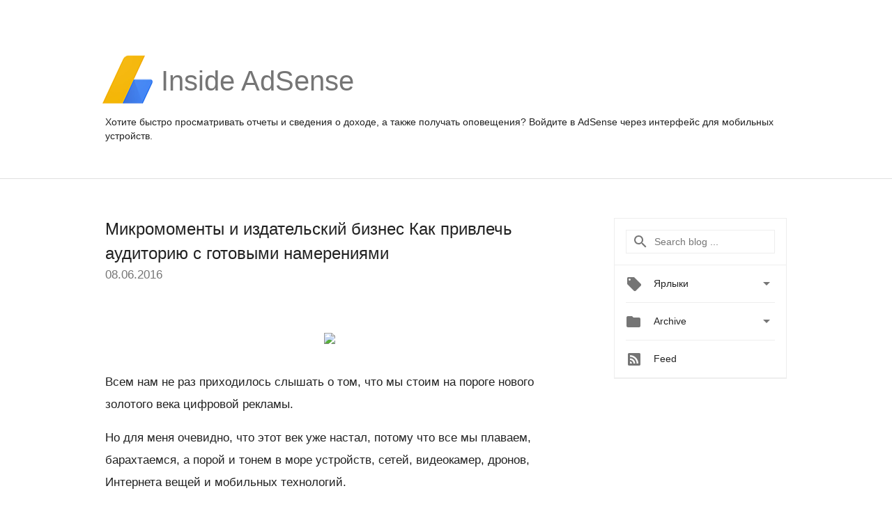

--- FILE ---
content_type: text/html; charset=UTF-8
request_url: https://adsense-ru.googleblog.com/2016/06/blog-post.html?showComment=1597312100424
body_size: 68168
content:
<!DOCTYPE html>
<html class='v2 detail-page' dir='ltr' itemscope='' itemtype='http://schema.org/Blog' lang='ru' xmlns='http://www.w3.org/1999/xhtml' xmlns:b='http://www.google.com/2005/gml/b' xmlns:data='http://www.google.com/2005/gml/data' xmlns:expr='http://www.google.com/2005/gml/expr'>
<head>
<link href='https://www.blogger.com/static/v1/widgets/4128112664-css_bundle_v2.css' rel='stylesheet' type='text/css'/>
<title>
Inside AdSense - Russia: Микромоменты и издательский бизнес Как привлечь аудиторию с готовыми намерениями
</title>
<meta content='width=device-width, height=device-height, minimum-scale=1.0, initial-scale=1.0, user-scalable=0' name='viewport'/>
<meta content='IE=Edge' http-equiv='X-UA-Compatible'/>
<meta content='article' property='og:type'/>
<meta content='Микромоменты и издательский бизнес Как привлечь аудиторию с готовыми намерениями' property='og:title'/>
<meta content='https://blogger.googleusercontent.com/img/b/R29vZ2xl/AVvXsEgl2F9bjB6CgbnHbVhI4tmkivLOKc1x3InkcKy_LO7FtWMaXmsvy5pq7Njtn49i73etkeQrME0MbJNyzF2FIzNBlv4knYV2ptaLM_lyd87eSrUkOE62AYS9WXnI6SRZsvsh6gJX/s1600-r/adsense-logo-new.png' property='og:image'/>
<meta content='en_US' property='og:locale'/>
<meta content='https://adsense-ru.googleblog.com/2016/06/blog-post.html' property='og:url'/>
<meta content='Inside AdSense - Russia' property='og:site_name'/>
<!-- Twitter Card properties -->
<meta content='Inside AdSense - Russia' property='twitter:site'/>
<meta content='Микромоменты и издательский бизнес Как привлечь аудиторию с готовыми намерениями' property='twitter:title'/>
<meta content='https://blogger.googleusercontent.com/img/b/R29vZ2xl/AVvXsEh2LqgiwvOsQkyMvcpQ7_bPxJ8Hz4LeVsdaQP6tJLbMsWkt-bMANfU1uNIxLN86bJbs5gLLkpdJGkfZnPnusHiBBAhQdZgNUb8ol0t2Z2qQAu0RbeYGgndIhvKAnqhktZbHuxGBgw/s72-c/offset_165658.jpg' property='twitter:image'/>
<meta content='summary' name='twitter:card'/>
<meta content='@adsense' name='twitter:creator'/>
<link href='https://fonts.googleapis.com/css?family=Roboto:400italic,400,500,500italic,700,700italic' rel='stylesheet' type='text/css'/>
<link href='https://fonts.googleapis.com/icon?family=Material+Icons' rel='stylesheet'/>
<script src='https://ajax.googleapis.com/ajax/libs/jquery/1.11.3/jquery.min.js' type='text/javascript'></script>
<!-- End -->
<style id='page-skin-1' type='text/css'><!--
/*
<Group description="Header Color" selector="header">
<Variable name="header.background.color" description="Header Background"
type="color" default="#ffffff"/>
</Group>
*/
.header-outer {
border-bottom: 1px solid #e0e0e0;
background: #ffffff;
}
html, .Label h2, #sidebar .rss a, .BlogArchive h2, .FollowByEmail h2.title, .widget .post h2 {
font-family: Noto, sans-serif;
}
.plusfollowers h2.title, .post h2.title, .widget h2.title {
font-family: Noto, sans-serif;
}
.widget-item-control {
height: 100%;
}
.widget.Header, #header {
position: relative;
height: 100%;
width: 100%;
}
}
.widget.Header .header-logo1 {
float: left;
margin-right: 15px;
padding-right: 15px;
border-right: 1px solid #ddd;
}
.header-title h2 {
color: rgba(0,0,0,.54);
display: inline-block;
font-size: 40px;
font-family: Noto, sans-serif;
font-weight: normal;
line-height: 81px;
vertical-align: top;
}
.header-inner {
background-repeat: no-repeat;
background-position: right 0px;
}
.post-author,
.byline-author {
font-size: 14px;
font-weight: normal;
color: #757575;
color: rgba(0,0,0,.54);
}
.post-content .img-border {
border: 1px solid rgb(235, 235, 235);
padding: 4px;
}
.header-title a {
text-decoration: none !important;
}
pre {
border: 1px solid #bbbbbb;
margin-top: 1em 0 0 0;
padding: 0.99em;
overflow-x: auto;
overflow-y: auto;
}
pre, code {
font-size: 9pt;
background-color: #fafafa;
line-height: 125%;
font-family: monospace;
}
pre, code {
color: #060;
font: 13px/1.54 "courier new",courier,monospace;
}
.header-left .header-logo1 {
width: 128px !important;
}
.header-desc {
line-height: 20px;
margin-top: 8px;
}
.fb-custom img, .twitter-custom img, .gplus-share img {
cursor: pointer;
opacity: 0.54;
}
.fb-custom img:hover, .twitter-custom img:hover, .gplus-share img:hover {
opacity: 0.87;
}
.fb-like {
width: 80px;
}
.post .share {
float: right;
}
#twitter-share{
border: #CCC solid 1px;
border-radius: 3px;
background-image: -webkit-linear-gradient(top,#ffffff,#dedede);
}
.twitter-follow {
background: url(//4.bp.blogspot.com/-8O7VcmcY32o/VSYkC2vUj7I/AAAAAAAAHeU/7mzo-JFgTgk/s1600/twitter-bird.png) no-repeat left center;
padding-left: 18px;
font: normal normal normal 11px/18px 'Helvetica Neue',Arial,sans-serif;
font-weight: bold;
text-shadow: 0 1px 0 rgba(255,255,255,.5);
cursor: pointer;
margin-bottom: 10px;
}
.twitter-fb {
padding-top: 2px;
}
.fb-follow-button  {
background: -webkit-linear-gradient(#4c69ba, #3b55a0);
background: -moz-linear-gradient(#4c69ba, #3b55a0);
background: linear-gradient(#4c69ba, #3b55a0);
border-radius: 2px;
height: 18px;
padding: 4px 0 0 3px;
width: 57px;
border: #4c69ba solid 1px;
}
.fb-follow-button a {
text-decoration: none !important;
text-shadow: 0 -1px 0 #354c8c;
text-align: center;
white-space: nowrap;
font-size: 11px;
color: white;
vertical-align: top;
}
.fb-follow-button a:visited {
color: white;
}
.fb-follow {
padding: 0px 5px 3px 0px;
width: 14px;
vertical-align: bottom;
}
.gplus-wrapper {
margin-top: 3px;
display: inline-block;
vertical-align: top;
}
.twitter-custom, .gplus-share {
margin-right: 12px;
}
.fb-follow-button{
margin: 10px auto;
}
/** CUSTOM CODE **/

--></style>
<style id='template-skin-1' type='text/css'><!--
.header-outer {
clear: both;
}
.header-inner {
margin: auto;
padding: 0px;
}
.footer-outer {
background: #f5f5f5;
clear: both;
margin: 0;
}
.footer-inner {
margin: auto;
padding: 0px;
}
.footer-inner-2 {
/* Account for right hand column elasticity. */
max-width: calc(100% - 248px);
}
.google-footer-outer {
clear: both;
}
.cols-wrapper, .google-footer-outer, .footer-inner, .header-inner {
max-width: 978px;
margin-left: auto;
margin-right: auto;
}
.cols-wrapper {
margin: auto;
clear: both;
margin-top: 60px;
margin-bottom: 60px;
overflow: hidden;
}
.col-main-wrapper {
float: left;
width: 100%;
}
.col-main {
margin-right: 278px;
max-width: 660px;
}
.col-right {
float: right;
width: 248px;
margin-left: -278px;
}
/* Tweaks for layout mode. */
body#layout .google-footer-outer {
display: none;
}
body#layout .header-outer, body#layout .footer-outer {
background: none;
}
body#layout .header-inner {
height: initial;
}
body#layout .cols-wrapper {
margin-top: initial;
margin-bottom: initial;
}
--></style>
<!-- start all head -->
<meta content='text/html; charset=UTF-8' http-equiv='Content-Type'/>
<meta content='blogger' name='generator'/>
<link href='https://adsense-ru.googleblog.com/favicon.ico' rel='icon' type='image/x-icon'/>
<link href='https://adsense-ru.googleblog.com/2016/06/blog-post.html' rel='canonical'/>
<link rel="alternate" type="application/atom+xml" title="Inside AdSense - Russia - Atom" href="https://adsense-ru.googleblog.com/feeds/posts/default" />
<link rel="alternate" type="application/rss+xml" title="Inside AdSense - Russia - RSS" href="https://adsense-ru.googleblog.com/feeds/posts/default?alt=rss" />
<link rel="service.post" type="application/atom+xml" title="Inside AdSense - Russia - Atom" href="https://www.blogger.com/feeds/22466510/posts/default" />

<link rel="alternate" type="application/atom+xml" title="Inside AdSense - Russia - Atom" href="https://adsense-ru.googleblog.com/feeds/3250387400139676470/comments/default" />
<!--Can't find substitution for tag [blog.ieCssRetrofitLinks]-->
<link href='https://blogger.googleusercontent.com/img/b/R29vZ2xl/AVvXsEh2LqgiwvOsQkyMvcpQ7_bPxJ8Hz4LeVsdaQP6tJLbMsWkt-bMANfU1uNIxLN86bJbs5gLLkpdJGkfZnPnusHiBBAhQdZgNUb8ol0t2Z2qQAu0RbeYGgndIhvKAnqhktZbHuxGBgw/s640/offset_165658.jpg' rel='image_src'/>
<meta content='https://adsense-ru.googleblog.com/2016/06/blog-post.html' property='og:url'/>
<meta content='Микромоменты и издательский бизнес Как привлечь аудиторию с готовыми намерениями' property='og:title'/>
<meta content='   Всем нам не раз приходилось слышать о том, что мы стоим на пороге нового золотого века цифровой рекламы.   Но для меня очевидно, что этот...' property='og:description'/>
<meta content='https://blogger.googleusercontent.com/img/b/R29vZ2xl/AVvXsEh2LqgiwvOsQkyMvcpQ7_bPxJ8Hz4LeVsdaQP6tJLbMsWkt-bMANfU1uNIxLN86bJbs5gLLkpdJGkfZnPnusHiBBAhQdZgNUb8ol0t2Z2qQAu0RbeYGgndIhvKAnqhktZbHuxGBgw/w1200-h630-p-k-no-nu/offset_165658.jpg' property='og:image'/>
<!-- end all head -->
<base target='_self'/>
<style>
      html {
        font-family: Noto, sans-serif;
        -moz-osx-font-smoothing: grayscale;
        -webkit-font-smoothing: antialiased;
      }
      body {
        padding: 0;
        /* This ensures that the scroll bar is always present, which is needed */
        /* because content render happens after page load; otherwise the header */
        /* would "bounce" in-between states. */
        min-height: 150%;
      }
      h2 {
        font-size: 16px;
      }
      h1, h2, h3, h4, h5 {
        line-height: 2em;
      }
      html, h4, h5, h6 {
        font-size: 14px;
      }
      a, a:visited {
        color: #4184F3;
        text-decoration: none;
      }
      a:focus, a:hover, a:active {
        text-decoration: none;
      }
      .Header {
        margin-top: 15px;
      }
      .Header h1 {
        font-size: 32px;
        font-weight: 300;
        line-height: 32px;
        height: 42px;
      }
      .header-inner .Header .titlewrapper {
        padding: 0;
        margin-top: 30px;
      }
      .header-inner .Header .descriptionwrapper {
        padding: 0;
        margin: 0;
      }
      .cols-wrapper {
        margin-top: 56px;
      }
      .header-outer, .cols-wrapper, .footer-outer, .google-footer-outer {
        padding: 0 60px;
      }
      .header-inner {
        height: 256px;
        position: relative;
      }
      html, .header-inner a {
        color: #212121;
        color: rgba(0,0,0,.87);
      }
      .header-inner .google-logo {
        display: inline-block;
        background-size: contain;
        z-index: 1;
        height: 72px;
        overflow: hidden;
        margin-top: 4px;
        margin-right: 8px;
      }
      .header-left {
        position: absolute;
        top: 50%;
        -webkit-transform: translateY(-50%);
        transform: translateY(-50%);
        margin-top: 12px;
        width: 100%;
      }
      .google-logo {
        margin-left: -4px;
      }
      #google-footer {
        position: relative;
        font-size: 13px;
        list-style: none;
        text-align: right;
      }
      #google-footer a {
        color: #444;
      }
      #google-footer ul {
        margin: 0;
        padding: 0;
        height: 144px;
        line-height: 144px;
      }
      #google-footer ul li {
        display: inline;
      }
      #google-footer ul li:before {
        color: #999;
        content: "\00b7";
        font-weight: bold;
        margin: 5px;
      }
      #google-footer ul li:first-child:before {
        content: '';
      }
      #google-footer .google-logo-dark {
        left: 0;
        margin-top: -16px;
        position: absolute;
        top: 50%;
      }
      /** Sitemap links. **/
      .footer-inner-2 {
        font-size: 14px;
        padding-top: 42px;
        padding-bottom: 74px;
      }
      .footer-inner-2 .HTML h2 {
        color: #212121;
        color: rgba(0,0,0,.87);
        font-size: 14px;
        font-weight: 500;
        padding-left: 0;
        margin: 10px 0;
      }
      .footer-inner-2 .HTML ul {
        font-weight: normal;
        list-style: none;
        padding-left: 0;
      }
      .footer-inner-2 .HTML li {
        line-height: 24px;
        padding: 0;
      }
      .footer-inner-2 li a {
        color: rgba(65,132,243,.87);
      }
      /** Archive widget. **/
      .BlogArchive {
        font-size: 13px;
        font-weight: normal;
      }
      .BlogArchive .widget-content {
        display: none;
      }
      .BlogArchive h2, .Label h2 {
        color: #4184F3;
        text-decoration: none;
      }
      .BlogArchive .hierarchy li {
        display: inline-block;
      }
      /* Specificity needed here to override widget CSS defaults. */
      .BlogArchive #ArchiveList ul li, .BlogArchive #ArchiveList ul ul li {
        margin: 0;
        padding-left: 0;
        text-indent: 0;
      }
      .BlogArchive .intervalToggle {
        cursor: pointer;
      }
      .BlogArchive .expanded .intervalToggle .new-toggle {
        -ms-transform: rotate(180deg);
        transform: rotate(180deg);
      }
      .BlogArchive .new-toggle {
        float: right;
        padding-top: 3px;
        opacity: 0.87;
      }
      #ArchiveList {
        text-transform: uppercase;
      }
      #ArchiveList .expanded > ul:last-child {
        margin-bottom: 16px;
      }
      #ArchiveList .archivedate {
        width: 100%;
      }
      /* Months */
      .BlogArchive .items {
        max-width: 150px;
        margin-left: -4px;
      }
      .BlogArchive .expanded .items {
        margin-bottom: 10px;
        overflow: hidden;
      }
      .BlogArchive .items > ul {
        float: left;
        height: 32px;
      }
      .BlogArchive .items a {
        padding: 0 4px;
      }
      .Label {
        font-size: 13px;
        font-weight: normal;
      }
      .sidebar-icon {
        display: inline-block;
        width: 24px;
        height: 24px;
        vertical-align: middle;
        margin-right: 12px;
        margin-top: -1px
      }
      .Label a {
        margin-right: 4px;
      }
      .Label .widget-content {
        display: none;
      }
      .FollowByEmail {
        font-size: 13px;
        font-weight: normal;
      }
      .FollowByEmail h2 {
        background: url("[data-uri]");
        background-repeat: no-repeat;
        background-position: 0 50%;
        text-indent: 30px;
      }
      .FollowByEmail .widget-content {
        display: none;
      }
      .searchBox input {
        border: 1px solid #eee;
        color: #212121;
        color: rgba(0,0,0,.87);
        font-size: 14px;
        padding: 8px 8px 8px 40px;
        width: 164px;
        font-family: Noto, sans-serif;
        background: url("https://www.gstatic.com/images/icons/material/system/1x/search_grey600_24dp.png") 8px center no-repeat;
      }
      .searchBox ::-webkit-input-placeholder { /* WebKit, Blink, Edge */
        color:    rgba(0,0,0,.54);
      }
      .searchBox :-moz-placeholder { /* Mozilla Firefox 4 to 18 */
        color:    #000;
        opacity:  0.54;
      }
      .searchBox ::-moz-placeholder { /* Mozilla Firefox 19+ */
        color:    #000;
        opacity:  0.54;
      }
      .searchBox :-ms-input-placeholder { /* Internet Explorer 10-11 */
        color:    #757575;
      }
      .widget-item-control {
        margin-top: 0px;
      }
      .section {
        margin: 0;
        padding: 0;
      }
      #sidebar-top {
        border: 1px solid #eee;
      }
      #sidebar-top > div {
        margin: 16px 0;
      }
      .widget ul {
        line-height: 1.6;
      }
      /*main post*/
      .post {
        margin-bottom:30px;
      }
      #main .post .title {
        margin: 0;
      }
      #main .post .title a {
        color: #212121;
        color: rgba(0,0,0,.87);
        font-weight: normal;
        font-size: 24px;
      }
      #main .post .title a:hover {
        text-decoration:none;
        color:#4184F3;
      }
      .message,  #main .post .post-header {
        margin: 0;
        padding: 0;
      }
      #main .post .post-header .caption, #main .post .post-header .labels-caption,  #main .post .post-footer .caption, #main .post .post-footer .labels-caption {
        color: #444;
        font-weight: 500;
      }
      #main .tr-caption-container td {
        text-align: center !important;
      }
      #main .post .tr-caption {
        color: #757575;
        color: rgba(0,0,0,.54);
        display: block;
        max-width: 560px;
        padding-bottom: 20px;
      }
      #main .post .tr-caption-container {
        line-height: 24px;
        margin: -1px 0 0 0 !important;
        padding: 4px 0;
        text-align: left;
      }
      #main .post .post-header .published{
        font-size:11px;
        font-weight:bold;
      }
      .post-header .publishdate {
        font-size: 17px;
        font-weight:normal;
        color: #757575;
        color: rgba(0,0,0,.54);
      }
      #main .post .post-footer{
        font-size:12px;
        padding-bottom: 21px;
      }
      .label-footer {
        margin-bottom: 12px;
        margin-top: 12px;
      }
      .comment-img {
        margin-right: 16px;
        opacity: 0.54;
        vertical-align: middle;
      }
      #main .post .post-header .published {
        margin-bottom: 40px;
        margin-top: -2px;
      }
      .post .post-content {
        color: #212121;
        color: rgba(0,0,0,.87);
        font-size: 17px;
        margin: 25px 0 36px 0;
        line-height: 32px;
      }
      .post-body .post-content ul, .post-body .post-content ol {
        margin: 16px 0;
        padding: 0 48px;
      }
      .post-summary {
        display: none;
      }
      /* Another old-style caption. */
      .post-content div i, .post-content div + i {
        font-size: 14px;
        font-style: normal;
        color: #757575;
        color: rgba(0,0,0,.54);
        display: block;
        line-height: 24px;
        margin-bottom: 16px;
        text-align: left;
      }
      /* Another old-style caption (with link) */
      .post-content a > i {
        color: #4184F3 !important;
      }
      /* Old-style captions for images. */
      .post-content .separator + div:not(.separator) {
        margin-top: -16px;
      }
      /* Capture section headers. */
      .post-content br + br + b, .post-content .space + .space + b, .post-content .separator + b {
        display: inline-block;
        margin-bottom: 8px;
        margin-top: 24px;
      }
      .post-content li {
        line-height: 32px;
      }
      /* Override all post images/videos to left align. */
      .post-content .separator, .post-content > div {
        text-align: left;
      }
      .post-content .separator > a, .post-content .separator > span {
        margin-left: 0 !important;
      }
      .post-content img {
        max-width: 100%;
        height: auto;
        width: auto;
      }
      .post-content .tr-caption-container img {
        margin-bottom: 12px;
      }
      .post-content iframe, .post-content embed {
        max-width: 100%;
      }
      .post-content .carousel-container {
        margin-bottom: 48px;
      }
      #main .post-content b {
        font-weight: 500;
      }
      /* These are the main paragraph spacing tweaks. */
      #main .post-content br {
        content: ' ';
        display: block;
        padding: 4px;
      }
      .post-content .space {
        display: block;
        height: 8px;
      }
      .post-content iframe + .space, .post-content iframe + br {
        padding: 0 !important;
      }
      #main .post .jump-link {
        margin-bottom:10px;
      }
      .post-content img, .post-content iframe {
        margin: 30px 0 20px 0;
      }
      .post-content > img:first-child, .post-content > iframe:first-child {
        margin-top: 0;
      }
      .col-right .section {
        padding: 0 16px;
      }
      #aside {
        background:#fff;
        border:1px solid #eee;
        border-top: 0;
      }
      #aside .widget {
        margin:0;
      }
      #aside .widget h2, #ArchiveList .toggle + a.post-count-link {
        color: #212121;
        color: rgba(0,0,0,.87);
        font-weight: 400 !important;
        margin: 0;
      }
      #ArchiveList .toggle {
        float: right;
      }
      #ArchiveList .toggle .material-icons {
        padding-top: 4px;
      }
      #sidebar .tab {
        cursor: pointer;
      }
      #sidebar .tab .arrow {
        display: inline-block;
        float: right;
      }
      #sidebar .tab .icon {
        display: inline-block;
        vertical-align: top;
        height: 24px;
        width: 24px;
        margin-right: 13px;
        margin-left: -1px;
        margin-top: 1px;
        color: #757575;
        color: rgba(0,0,0,.54);
      }
      #sidebar .widget-content > :first-child {
        padding-top: 8px;
      }
      #sidebar .active .tab .arrow {
        -ms-transform: rotate(180deg);
        transform: rotate(180deg);
      }
      #sidebar .arrow {
        color: #757575;
        color: rgba(0,0,0,.54);
      }
      #sidebar .widget h2 {
        font-size: 14px;
        line-height: 24px;
        display: inline-block;
      }
      #sidebar .widget .BlogArchive {
        padding-bottom: 8px;
      }
      #sidebar .widget {
        border-bottom: 1px solid #eee;
        box-shadow: 0px 1px 0 white;
        margin-bottom: 0;
        padding: 14px 0;
        min-height: 20px;
      }
      #sidebar .widget:last-child {
        border-bottom: none;
        box-shadow: none;
        margin-bottom: 0;
      }
      #sidebar ul {
        margin: 0;
        padding: 0;
      }
      #sidebar ul li {
        list-style:none;
        padding:0;
      }
      #sidebar ul li a {
        line-height: 32px;
      }
      #sidebar .archive {
        background-image: url("[data-uri]");
        height: 24px;
        line-height: 24px;
        padding-left: 30px;
      }
      #sidebar .labels {
        background-image: url("[data-uri]");
        height: 20px;
        line-height: 20px;
        padding-left: 30px;
      }
      #sidebar .rss a {
        background-image: url("[data-uri]");
      }
      #sidebar .subscription a {
        background-image: url("[data-uri]");
      }
      #sidebar-bottom {
        background: #f5f5f5;
        border-top:1px solid #eee;
      }
      #sidebar-bottom .widget {
        border-bottom: 1px solid #e0e0e0;
        padding: 15px 0;
        text-align: center;
      }
      #sidebar-bottom > div:last-child {
        border-bottom: 0;
      }
      #sidebar-bottom .text {
        line-height: 20px;
      }
      /* Home, forward, and backward pagination. */
      .blog-pager {
        border-top : 1px #e0e0e0 solid;
        padding-top: 10px;
        margin-top: 15px;
        text-align: right !important;
      }
      #blog-pager {
        margin-botom: 0;
        margin-top: -14px;
        padding: 16px 0 0 0;
      }
      #blog-pager a {
        display: inline-block;
      }
      .blog-pager i.disabled {
        opacity: 0.2 !important;
      }
      .blog-pager i {
        color: black;
        margin-left: 16px;
        opacity: 0.54;
      }
      .blog-pager i:hover, .blog-pager i:active {
        opacity: 0.87;
      }
      #blog-pager-older-link, #blog-pager-newer-link {
        float: none;
      }
      .gplus-profile {
        background-color: #fafafa;
        border: 1px solid #eee;
        overflow: hidden;
        width: 212px;
      }
      .gplus-profile-inner {
        margin-left: -1px;
        margin-top: -1px;
      }
      /* Sidebar follow buttons. */
      .followgooglewrapper {
        padding: 12px 0 0 0;
      }
      .loading {
        visibility: hidden;
      }
      .detail-page .post-footer .cmt_iframe_holder {
        padding-top: 40px !important;
      }
      /** Desktop **/
      @media (max-width: 900px) {
        .col-right {
          display: none;
        }
        .col-main {
          margin-right: 0;
          min-width: initial;
        }
        .footer-outer {
          display: none;
        }
        .cols-wrapper {
          min-width: initial;
        }
        .google-footer-outer {
          background-color: #f5f5f5;
        }
      }
      /** Tablet **/
      @media (max-width: 712px) {
        .header-outer, .cols-wrapper, .footer-outer, .google-footer-outer {
          padding: 0 40px;
        }
      }
      /* An extra breakpoint accommodating for long blog titles. */
      @media (max-width: 600px) {
        .header-left {
          height: 100%;
          top: inherit;
          margin-top: 0;
          -webkit-transform: initial;
          transform: initial;
        }
        .header-title {
          margin-top: 18px;
        }
        .header-inner .google-logo {
          height: 40px;
          margin-top: 3px;
        }
        .header-inner .google-logo img {
          height: 42px;
        }
        .header-title h2 {
          font-size: 32px;
          line-height: 50px;
        }
        .header-desc {
          bottom: 24px;
          position: absolute;
        }
      }
      /** Mobile/small desktop window; also landscape. **/
      @media (max-width: 480px), (max-height: 480px) {
        .header-outer, .cols-wrapper, .footer-outer, .google-footer-outer {
          padding: 0 16px;
        }
        .cols-wrapper {
          margin-top: 0;
        }
        .post-header .publishdate, .post .post-content {
          font-size: 16px;
        }
        .post .post-content {
          line-height: 28px;
          margin-bottom: 30px;
        }
        .post {
          margin-top: 30px;
        }
        .byline-author {
          display: block;
          font-size: 12px;
          line-height: 24px;
          margin-top: 6px;
        }
        #main .post .title a {
          font-weight: 500;
          color: #4c4c4c;
          color: rgba(0,0,0,.70);
        }
        #main .post .post-header {
          padding-bottom: 12px;
        }
        #main .post .post-header .published {
          margin-bottom: -8px;
          margin-top: 3px;
        }
        .post .read-more {
          display: block;
          margin-top: 14px;
        }
        .post .tr-caption {
          font-size: 12px;
        }
        #main .post .title a {
          font-size: 20px;
          line-height: 30px;
        }
        .post-content iframe {
          /* iframe won't keep aspect ratio when scaled down. */
          max-height: 240px;
        }
        .post-content .separator img, .post-content .tr-caption-container img, .post-content iframe {
          margin-left: -16px;
          max-width: inherit;
          width: calc(100% + 32px);
        }
        .post-content table, .post-content td {
          width: 100%;
        }
        #blog-pager {
          margin: 0;
          padding: 16px 0;
        }
        /** List page tweaks. **/
        .list-page .post-original {
          display: none;
        }
        .list-page .post-summary {
          display: block;
        }
        .list-page .comment-container {
          display: none;
        } 
        .list-page #blog-pager {
          padding-top: 0;
          border: 0;
          margin-top: -8px;
        }
        .list-page .label-footer {
          display: none;
        }
        .list-page #main .post .post-footer {
          border-bottom: 1px solid #eee;
          margin: -16px 0 0 0;
          padding: 0 0 20px 0;
        }
        .list-page .post .share {
          display: none;
        }
        /** Detail page tweaks. **/
        .detail-page .post-footer .cmt_iframe_holder {
          padding-top: 32px !important;
        }
        .detail-page .label-footer {
          margin-bottom: 0;
        }
        .detail-page #main .post .post-footer {
          padding-bottom: 0;
        }
        .detail-page #comments {
          display: none;
        }
      }
      [data-about-pullquote], [data-is-preview], [data-about-syndication] {
        display: none;
      }
    </style>
<noscript>
<style>
        .loading { visibility: visible }</style>
</noscript>
<script type='text/javascript'>
        (function(i,s,o,g,r,a,m){i['GoogleAnalyticsObject']=r;i[r]=i[r]||function(){
        (i[r].q=i[r].q||[]).push(arguments)},i[r].l=1*new Date();a=s.createElement(o),
        m=s.getElementsByTagName(o)[0];a.async=1;a.src=g;m.parentNode.insertBefore(a,m)
        })(window,document,'script','https://www.google-analytics.com/analytics.js','ga');
        ga('create', 'UA-18006-2', 'auto', 'blogger');
        ga('blogger.send', 'pageview');
      </script>
<link href='https://www.blogger.com/dyn-css/authorization.css?targetBlogID=22466510&amp;zx=119b9bb8-c218-4791-a7b0-b283594ca260' media='none' onload='if(media!=&#39;all&#39;)media=&#39;all&#39;' rel='stylesheet'/><noscript><link href='https://www.blogger.com/dyn-css/authorization.css?targetBlogID=22466510&amp;zx=119b9bb8-c218-4791-a7b0-b283594ca260' rel='stylesheet'/></noscript>
<meta name='google-adsense-platform-account' content='ca-host-pub-1556223355139109'/>
<meta name='google-adsense-platform-domain' content='blogspot.com'/>

</head>
<body>
<script type='text/javascript'>
      //<![CDATA[
      var axel = Math.random() + "";
      var a = axel * 10000000000000;
      document.write('<iframe src="https://2542116.fls.doubleclick.net/activityi;src=2542116;type=gblog;cat=googl0;ord=ord=' + a + '?" width="1" height="1" frameborder="0" style="display:none"></iframe>');
      //]]>
    </script>
<noscript>
<img alt='' height='1' src='https://ad.doubleclick.net/ddm/activity/src=2542116;type=gblog;cat=googl0;ord=1?' width='1'/>
</noscript>
<!-- Google Tag Manager -->
<noscript><iframe height='0' src='//www.googletagmanager.com/ns.html?id=GTM-M9NJC2' style='display:none;visibility:hidden' width='0'></iframe></noscript>
<script>
      //<![CDATA[
(function(w,d,s,l,i){w[l]=w[l]||[];w[l].push({'gtm.start':
new Date().getTime(),event:'gtm.js'});var f=d.getElementsByTagName(s)[0],
j=d.createElement(s),dl=l!='dataLayer'?'&l='+l:'';j.async=true;j.src=
'//www.googletagmanager.com/gtm.js?id='+i+dl;f.parentNode.insertBefore(j,f);
})(window,document,'script','dataLayer','GTM-M9NJC2');
//]]>
</script>
<!-- End Google Tag Manager -->
<!-- Header -->
<div class='header-outer'>
<div class='header-inner'>
<div class='section' id='header'><div class='widget Header' data-version='1' id='Header1'>
<div class='header-left'>
<div class='header-title'>
<a class='google-logo' href='https://adsense-ru.googleblog.com/'>
<img src="//3.bp.blogspot.com/-VEg_R3y_qhY/VkRrgBPUnwI/AAAAAAAARZA/pAGDS4P7yjA/s1600-r/adsense-logo-new.png">
</a>
<a href='/.'>
<h2>
             Inside AdSense 
          </h2>
</a>
</div>
<div class='header-desc'>
Хотите быстро просматривать отчеты и сведения о доходе, а также получать оповещения? <a href="http://www.google.ru/adsense">Войдите в AdSense</a> через интерфейс для мобильных устройств.
</div>
</div>
</div></div>
</div>
</div>
<!-- all content wrapper start -->
<div class='cols-wrapper loading'>
<div class='col-main-wrapper'>
<div class='col-main'>
<div class='section' id='main'><div class='widget Blog' data-version='1' id='Blog1'>
<div class='post' data-id='3250387400139676470' itemscope='' itemtype='http://schema.org/BlogPosting'>
<h2 class='title' itemprop='name'>
<a href='https://adsense-ru.googleblog.com/2016/06/blog-post.html' itemprop='url' title='Микромоменты и издательский бизнес Как привлечь аудиторию с готовыми намерениями'>
Микромоменты и издательский бизнес Как привлечь аудиторию с готовыми намерениями
</a>
</h2>
<div class='post-header'>
<div class='published'>
<span class='publishdate' itemprop='datePublished'>
08.06.2016
</span>
</div>
</div>
<div class='post-body'>
<div class='post-content' itemprop='articleBody'>
<script type='text/template'>
                          <div class="separator" style="clear: both; text-align: center;">
<a href="https://blogger.googleusercontent.com/img/b/R29vZ2xl/AVvXsEh2LqgiwvOsQkyMvcpQ7_bPxJ8Hz4LeVsdaQP6tJLbMsWkt-bMANfU1uNIxLN86bJbs5gLLkpdJGkfZnPnusHiBBAhQdZgNUb8ol0t2Z2qQAu0RbeYGgndIhvKAnqhktZbHuxGBgw/s1600/offset_165658.jpg" imageanchor="1" style="margin-left: 1em; margin-right: 1em;"><img border="0" height="425" src="https://blogger.googleusercontent.com/img/b/R29vZ2xl/AVvXsEh2LqgiwvOsQkyMvcpQ7_bPxJ8Hz4LeVsdaQP6tJLbMsWkt-bMANfU1uNIxLN86bJbs5gLLkpdJGkfZnPnusHiBBAhQdZgNUb8ol0t2Z2qQAu0RbeYGgndIhvKAnqhktZbHuxGBgw/s640/offset_165658.jpg" width="640" /></a></div>
<br />
Всем нам не раз приходилось слышать о том, что мы стоим на пороге нового золотого века цифровой рекламы.<br />
<br />
Но для меня очевидно, что этот век уже настал, потому что все мы плаваем, барахтаемся, а порой и тонем в море устройств, сетей, видеокамер, дронов, Интернета вещей и мобильных технологий.<br />
<br />
Чтобы помочь издателям уверенно держаться на плаву, я решил написать серию из трех статей для блога Inside AdSense. В них я хочу затронуть тему так называемых "цифровых моментов истины" и объяснить, почему о них важно знать издателям. В этой статье я расскажу о микромоментах, во второй &#8211; о макромоментах, а в третьей &#8211; о том, как работать с этими моментами, чтобы завоевать свою аудиторию.<br />
<br />
<br />
Итак, приступим. В эпоху, когда пользователи ежедневно создают и потребляют специально подобранную для них информацию, требования к контенту высоки, как никогда прежде. Вот несколько примеров:<br />
<br />
<br />
<ul>
<li>Люди старше 35 лет обычно печатают кулинарные рецепты на бумаге, в то время как 59% пользователей в возрасте 25&#8211;34 лет <a href="https://www.thinkwithgoogle.com/articles/cooking-trends-among-millennials.html">готовят с мобильными устройствами под рукой</a>.&nbsp;</li>
</ul>
<ul>
<li>За первые шесть месяцев 2015 года пользователи YouTube просмотрели на мобильных устройствах свыше 35 миллионов часов трейлеров к фильмам. За этот же период число запросов с мобильных устройств о расписании киносеансов <a href="https://think.storage.googleapis.com/docs/the-micro-moments-before-showtime.pdf">выросло на рекордный 41%</a>.&nbsp;</li>
</ul>
<ul>
<li>Семь из десяти отцов, представляющих поколение "игрек", ищут информацию о воспитании детей в Интернете. Из них 59% используют для этого в первую очередь смартфоны. <a href="https://www.thinkwithgoogle.com/articles/millennial-dads-turn-to-digital-in-moments-of-need.html">По данным Google</a>, количество поисковых запросов с мобильных устройств на эту тему выросло за год на 52%.&nbsp;</li>
</ul>
<br />
<br />
Издательский бизнес за последние два десятилетия изменился до неузнаваемости. Но главные вопросы остались теми же:<br />
<br />
<br />
<ul>
<li>Как охватить нужную аудиторию?</li>
<li>Как привлечь к себе внимание?</li>
<li>Как получить больше просмотров и дохода, чтобы развить свой бизнес?</li>
</ul>
<br />
<br />
Сегодня &#8211; во многом благодаря влиянию мобильных технологий на потребительское поведение &#8211; для решения этих задач у издателей есть больше средств, чем когда-либо прежде.<br />
<br />
<br />
<b>Мы больше не "выходим в Интернет" &#8211;&nbsp;</b><br />
<b>мы живем в Интернете</b><br />
<br />
Теперь, чтобы начать "сеанс работы в Интернете", не обязательно садиться за компьютер. Мобильные устройства заполняют каждую свободную минуту пользователей: на автобусной остановке, в очереди перед кассой и даже ночью в постели. Это не просто переносные компьютеры, а полноценная часть нашей жизни.<br />
<br />
<div class="separator" style="clear: both; text-align: center;">
<a href="https://blogger.googleusercontent.com/img/b/R29vZ2xl/AVvXsEhfM2ME5Zty9JRmRdNcDgoX_BFvPh9cdlCP15hy2mvksbfDV-DkIsq28KcXaOg0ubrzj7ON8fQ_-FkVYDNKQSu4rKU-AuUPFszsI_Ys_g4-I6KTglbVKh-QtrZ1k1hE54omgdycRg/s1600/offset_158047.jpg" imageanchor="1" style="margin-left: 1em; margin-right: 1em;"><img border="0" height="426" src="https://blogger.googleusercontent.com/img/b/R29vZ2xl/AVvXsEhfM2ME5Zty9JRmRdNcDgoX_BFvPh9cdlCP15hy2mvksbfDV-DkIsq28KcXaOg0ubrzj7ON8fQ_-FkVYDNKQSu4rKU-AuUPFszsI_Ys_g4-I6KTglbVKh-QtrZ1k1hE54omgdycRg/s640/offset_158047.jpg" width="640" /></a></div>
<br />
<br />
Далеко не каждый момент подходит для взаимодействия с пользователями. Например, вряд ли кому-то понравится реклама во время просмотра фотографий друзей или чтения сообщений от членов семьи. Обращаясь к аудитории, когда она не готова к этому, вы причиняете себе больше вреда, чем приносите пользы.<br />
<br />
Но есть и другие моменты, которые издателям нельзя упускать, &#8211; когда пользователи ищут информацию, то есть, когда у них есть намерение выполнить задачу, удовлетворить любопытство или принять решение.<br />
<br />
Из многочисленных сигналов о намерениях, которые посылает вам аудитория, можно извлекать огромную пользу. Например, если пользователь хочет купить новый фен, порекомендуйте ему обзор последних моделей. А если он вводит в поисковую строку "своими руками" &#8211; предложите статьи о домашнем ремонте (кстати, в текущем году зрители YouTube успели просмотреть уже более 100 млн часов различных видеоинструкций). Не забывайте и о моментах "хочу посмотреть": подготовьте для таких случаев короткие и интересные ролики.<br />
<div class="separator" style="clear: both; text-align: center;">
<br /></div>
<br />
<div class="separator" style="clear: both; text-align: center;">
<a href="https://blogger.googleusercontent.com/img/b/R29vZ2xl/AVvXsEgIOiyzTLrG9-LOI8vaad1tuNuPQHODocweqUY7dhE4YJyMkpmknmcAvopLbtsLLC7As32LX_Cgh7GAhHyJxOnFDUmy6jW6yHkM-iJ2acbxV0aArYr_webr0Tk-ip7ZKMh-ny2ABg/s1600/Screen+Shot+2016-05-10+at+2.56.27+PM.png" imageanchor="1" style="margin-left: 1em; margin-right: 1em;"><img border="0" height="364" src="https://blogger.googleusercontent.com/img/b/R29vZ2xl/AVvXsEgIOiyzTLrG9-LOI8vaad1tuNuPQHODocweqUY7dhE4YJyMkpmknmcAvopLbtsLLC7As32LX_Cgh7GAhHyJxOnFDUmy6jW6yHkM-iJ2acbxV0aArYr_webr0Tk-ip7ZKMh-ny2ABg/s640/Screen+Shot+2016-05-10+at+2.56.27+PM.png" width="640" /></a></div>
<br />
<br />
Если вы хотите охватить нужную аудиторию и привлечь к себе внимание, позаботьтесь о создании контента для микромоментов. А в следующей статье я расскажу о другой возможности &#8211; макромоментах.<br />
<br />
Крис Джонс (Chris Jones),<br />
специалист по развитию глобальной аудитории
<span itemprop='author' itemscope='itemscope' itemtype='http://schema.org/Person'>
    <meta content='https://plus.google.com/116899029375914044550' itemprop='url'/>
</span>
                        </script>
<noscript>
<div class="separator" style="clear: both; text-align: center;">
<a href="https://blogger.googleusercontent.com/img/b/R29vZ2xl/AVvXsEh2LqgiwvOsQkyMvcpQ7_bPxJ8Hz4LeVsdaQP6tJLbMsWkt-bMANfU1uNIxLN86bJbs5gLLkpdJGkfZnPnusHiBBAhQdZgNUb8ol0t2Z2qQAu0RbeYGgndIhvKAnqhktZbHuxGBgw/s1600/offset_165658.jpg" imageanchor="1" style="margin-left: 1em; margin-right: 1em;"><img border="0" height="425" src="https://blogger.googleusercontent.com/img/b/R29vZ2xl/AVvXsEh2LqgiwvOsQkyMvcpQ7_bPxJ8Hz4LeVsdaQP6tJLbMsWkt-bMANfU1uNIxLN86bJbs5gLLkpdJGkfZnPnusHiBBAhQdZgNUb8ol0t2Z2qQAu0RbeYGgndIhvKAnqhktZbHuxGBgw/s640/offset_165658.jpg" width="640" /></a></div>
<br />
Всем нам не раз приходилось слышать о том, что мы стоим на пороге нового золотого века цифровой рекламы.<br />
<br />
Но для меня очевидно, что этот век уже настал, потому что все мы плаваем, барахтаемся, а порой и тонем в море устройств, сетей, видеокамер, дронов, Интернета вещей и мобильных технологий.<br />
<br />
Чтобы помочь издателям уверенно держаться на плаву, я решил написать серию из трех статей для блога Inside AdSense. В них я хочу затронуть тему так называемых "цифровых моментов истины" и объяснить, почему о них важно знать издателям. В этой статье я расскажу о микромоментах, во второй &#8211; о макромоментах, а в третьей &#8211; о том, как работать с этими моментами, чтобы завоевать свою аудиторию.<br />
<br />
<br />
Итак, приступим. В эпоху, когда пользователи ежедневно создают и потребляют специально подобранную для них информацию, требования к контенту высоки, как никогда прежде. Вот несколько примеров:<br />
<br />
<br />
<ul>
<li>Люди старше 35 лет обычно печатают кулинарные рецепты на бумаге, в то время как 59% пользователей в возрасте 25&#8211;34 лет <a href="https://www.thinkwithgoogle.com/articles/cooking-trends-among-millennials.html">готовят с мобильными устройствами под рукой</a>.&nbsp;</li>
</ul>
<ul>
<li>За первые шесть месяцев 2015 года пользователи YouTube просмотрели на мобильных устройствах свыше 35 миллионов часов трейлеров к фильмам. За этот же период число запросов с мобильных устройств о расписании киносеансов <a href="https://think.storage.googleapis.com/docs/the-micro-moments-before-showtime.pdf">выросло на рекордный 41%</a>.&nbsp;</li>
</ul>
<ul>
<li>Семь из десяти отцов, представляющих поколение "игрек", ищут информацию о воспитании детей в Интернете. Из них 59% используют для этого в первую очередь смартфоны. <a href="https://www.thinkwithgoogle.com/articles/millennial-dads-turn-to-digital-in-moments-of-need.html">По данным Google</a>, количество поисковых запросов с мобильных устройств на эту тему выросло за год на 52%.&nbsp;</li>
</ul>
<br />
<br />
Издательский бизнес за последние два десятилетия изменился до неузнаваемости. Но главные вопросы остались теми же:<br />
<br />
<br />
<ul>
<li>Как охватить нужную аудиторию?</li>
<li>Как привлечь к себе внимание?</li>
<li>Как получить больше просмотров и дохода, чтобы развить свой бизнес?</li>
</ul>
<br />
<br />
Сегодня &#8211; во многом благодаря влиянию мобильных технологий на потребительское поведение &#8211; для решения этих задач у издателей есть больше средств, чем когда-либо прежде.<br />
<br />
<br />
<b>Мы больше не "выходим в Интернет" &#8211;&nbsp;</b><br />
<b>мы живем в Интернете</b><br />
<br />
Теперь, чтобы начать "сеанс работы в Интернете", не обязательно садиться за компьютер. Мобильные устройства заполняют каждую свободную минуту пользователей: на автобусной остановке, в очереди перед кассой и даже ночью в постели. Это не просто переносные компьютеры, а полноценная часть нашей жизни.<br />
<br />
<div class="separator" style="clear: both; text-align: center;">
<a href="https://blogger.googleusercontent.com/img/b/R29vZ2xl/AVvXsEhfM2ME5Zty9JRmRdNcDgoX_BFvPh9cdlCP15hy2mvksbfDV-DkIsq28KcXaOg0ubrzj7ON8fQ_-FkVYDNKQSu4rKU-AuUPFszsI_Ys_g4-I6KTglbVKh-QtrZ1k1hE54omgdycRg/s1600/offset_158047.jpg" imageanchor="1" style="margin-left: 1em; margin-right: 1em;"><img border="0" height="426" src="https://blogger.googleusercontent.com/img/b/R29vZ2xl/AVvXsEhfM2ME5Zty9JRmRdNcDgoX_BFvPh9cdlCP15hy2mvksbfDV-DkIsq28KcXaOg0ubrzj7ON8fQ_-FkVYDNKQSu4rKU-AuUPFszsI_Ys_g4-I6KTglbVKh-QtrZ1k1hE54omgdycRg/s640/offset_158047.jpg" width="640" /></a></div>
<br />
<br />
Далеко не каждый момент подходит для взаимодействия с пользователями. Например, вряд ли кому-то понравится реклама во время просмотра фотографий друзей или чтения сообщений от членов семьи. Обращаясь к аудитории, когда она не готова к этому, вы причиняете себе больше вреда, чем приносите пользы.<br />
<br />
Но есть и другие моменты, которые издателям нельзя упускать, &#8211; когда пользователи ищут информацию, то есть, когда у них есть намерение выполнить задачу, удовлетворить любопытство или принять решение.<br />
<br />
Из многочисленных сигналов о намерениях, которые посылает вам аудитория, можно извлекать огромную пользу. Например, если пользователь хочет купить новый фен, порекомендуйте ему обзор последних моделей. А если он вводит в поисковую строку "своими руками" &#8211; предложите статьи о домашнем ремонте (кстати, в текущем году зрители YouTube успели просмотреть уже более 100 млн часов различных видеоинструкций). Не забывайте и о моментах "хочу посмотреть": подготовьте для таких случаев короткие и интересные ролики.<br />
<div class="separator" style="clear: both; text-align: center;">
<br /></div>
<br />
<div class="separator" style="clear: both; text-align: center;">
<a href="https://blogger.googleusercontent.com/img/b/R29vZ2xl/AVvXsEgIOiyzTLrG9-LOI8vaad1tuNuPQHODocweqUY7dhE4YJyMkpmknmcAvopLbtsLLC7As32LX_Cgh7GAhHyJxOnFDUmy6jW6yHkM-iJ2acbxV0aArYr_webr0Tk-ip7ZKMh-ny2ABg/s1600/Screen+Shot+2016-05-10+at+2.56.27+PM.png" imageanchor="1" style="margin-left: 1em; margin-right: 1em;"><img border="0" height="364" src="https://blogger.googleusercontent.com/img/b/R29vZ2xl/AVvXsEgIOiyzTLrG9-LOI8vaad1tuNuPQHODocweqUY7dhE4YJyMkpmknmcAvopLbtsLLC7As32LX_Cgh7GAhHyJxOnFDUmy6jW6yHkM-iJ2acbxV0aArYr_webr0Tk-ip7ZKMh-ny2ABg/s640/Screen+Shot+2016-05-10+at+2.56.27+PM.png" width="640" /></a></div>
<br />
<br />
Если вы хотите охватить нужную аудиторию и привлечь к себе внимание, позаботьтесь о создании контента для микромоментов. А в следующей статье я расскажу о другой возможности &#8211; макромоментах.<br />
<br />
Крис Джонс (Chris Jones),<br />
специалист по развитию глобальной аудитории
<span itemprop='author' itemscope='itemscope' itemtype='http://schema.org/Person'>
<meta content='https://plus.google.com/116899029375914044550' itemprop='url'/>
</span>
</noscript>
</div>
</div>
<div class='share'>
<span class='twitter-custom social-wrapper' data-href='http://twitter.com/share?text=Inside AdSense - Russia:Микромоменты и издательский бизнес Как привлечь аудиторию с готовыми намерениями&url=https://adsense-ru.googleblog.com/2016/06/blog-post.html&via=adsense'>
<img alt='Share on Twitter' height='24' src='https://www.gstatic.com/images/icons/material/system/2x/post_twitter_black_24dp.png' width='24'/>
</span>
<span class='fb-custom social-wrapper' data-href='https://www.facebook.com/sharer.php?u=https://adsense-ru.googleblog.com/2016/06/blog-post.html'>
<img alt='Share on Facebook' height='24' src='https://www.gstatic.com/images/icons/material/system/2x/post_facebook_black_24dp.png' width='24'/>
</span>
</div>
<div class='post-footer'>
<div class='cmt_iframe_holder' data-href='https://adsense-ru.googleblog.com/2016/06/blog-post.html' data-viewtype='FILTERED_POSTMOD'></div>
<a href='https://plus.google.com/112374322230920073195' rel='author' style='display:none;'>
                        Google
                      </a>
<div class='label-footer'>
</div>
</div>
<div class='comments' id='comments'>
<a name='comments'></a>
<h4>
656 комментариев
                      :
                    </h4>
<span class='paging-control-container'>
1 &ndash; 200 из 656

                          &#160;
                          <a class='paging-control' href='https://adsense-ru.googleblog.com/2016/06/blog-post.html?commentPage=2'>
Новые&rsaquo;
</a>
                          &#160;
                          <a class='paging-control' href='https://adsense-ru.googleblog.com/2016/06/blog-post.html?commentPage=4'>
Самые новые&raquo;
</a>
</span>
<div id='Blog1_comments-block-wrapper'>
<dl class='' id='comments-block'>
<dt class='comment-author blogger-comment-icon' id='c1864856980260497140'>
<a name='c1864856980260497140'></a>
<a href='https://www.blogger.com/profile/09335765252614423337' rel='nofollow'>
Unknown
</a>
комментирует...
</dt>
<dd class='comment-body' id='Blog1_cmt-1864856980260497140'>
<p>
Здравстуйте Ярослава, сейчас в Узбекистане как можно вывести деньги с Google Adsense на WebMoney,
</p>
</dd>
<dd class='comment-footer'>
<span class='comment-timestamp'>
<a href='https://adsense-ru.googleblog.com/2016/06/blog-post.html?showComment=1472475295646#c1864856980260497140' title='comment permalink'>
29.08.2016, 15:54
</a>
<span class='item-control blog-admin pid-1164129545'>
<a class='comment-delete' href='https://www.blogger.com/comment/delete/22466510/1864856980260497140' title=''>
<img src='//www.blogger.com/img/icon_delete13.gif'/>
</a>
</span>
</span>
</dd>
<dt class='comment-author anon-comment-icon' id='c5489552347027882045'>
<a name='c5489552347027882045'></a>
Анонимный
комментирует...
</dt>
<dd class='comment-body' id='Blog1_cmt-5489552347027882045'>
<p>
<a href="http://ow.ly/VQSuF" rel="nofollow">Ahmedabad Escorts</a><br /><a href="http://ow.ly/VQSuF" rel="nofollow">Ahmedabad Escorts Service</a><br /><a href="http://ow.ly/VQSuF" rel="nofollow">Ahmedabad independent Escorts</a><br /><a href="http://ow.ly/VQSuF" rel="nofollow">Call girl in Ahmedabad</a><br /><a href="http://ow.ly/VQSuF" rel="nofollow">Female Escorts in Ahmedabad</a><br /><a href="http://ow.ly/VQSuF" rel="nofollow">High Profile Escorts in Ahmedabad</a><br /><a href="http://ow.ly/VQSuF" rel="nofollow">Independent Escorts in Ahmedabad</a><br /><a href="http://ow.ly/VQSuF" rel="nofollow">Ahmedabad Call girls</a><br />
</p>
</dd>
<dd class='comment-footer'>
<span class='comment-timestamp'>
<a href='https://adsense-ru.googleblog.com/2016/06/blog-post.html?showComment=1473495530704#c5489552347027882045' title='comment permalink'>
10.09.2016, 11:18
</a>
<span class='item-control blog-admin pid-1110119591'>
<a class='comment-delete' href='https://www.blogger.com/comment/delete/22466510/5489552347027882045' title=''>
<img src='//www.blogger.com/img/icon_delete13.gif'/>
</a>
</span>
</span>
</dd>
<dt class='comment-author blogger-comment-icon' id='c3645038849912654390'>
<a name='c3645038849912654390'></a>
<a href='https://www.blogger.com/profile/01201818252700872574' rel='nofollow'>
Unknown
</a>
комментирует...
</dt>
<dd class='comment-body' id='Blog1_cmt-3645038849912654390'>
<p>
as many as i visit this blog i maybe find some fantastic information . Thanks for sharing knowledge . best wishes to be guided <br /><a href="http://www.nasihnetwork.com/en/" rel="nofollow">free ads</a><br /><a href="http://www.nasihnetwork.com/en/" rel="nofollow">advertise for free</a><br /><a href="http://www.nasihnetwork.com/en/" rel="nofollow">real estate</a><br />
</p>
</dd>
<dd class='comment-footer'>
<span class='comment-timestamp'>
<a href='https://adsense-ru.googleblog.com/2016/06/blog-post.html?showComment=1475607768602#c3645038849912654390' title='comment permalink'>
04.10.2016, 22:02
</a>
<span class='item-control blog-admin pid-983494406'>
<a class='comment-delete' href='https://www.blogger.com/comment/delete/22466510/3645038849912654390' title=''>
<img src='//www.blogger.com/img/icon_delete13.gif'/>
</a>
</span>
</span>
</dd>
<dt class='comment-author blogger-comment-icon' id='c3657024249001934363'>
<a name='c3657024249001934363'></a>
<a href='https://www.blogger.com/profile/02143217100164506617' rel='nofollow'>
Виктор Станиславович
</a>
комментирует...
</dt>
<dd class='comment-body' id='Blog1_cmt-3657024249001934363'>
<p>
Не вижу смысла работать с этими жуликами от гугла, все равно рано или поздно аккаунт блокируют и все деньги уворуют заработанные, причину найдут, и ничего им не докажешь... Только дождутся когда на аккаунте будет хорошая сумма.
</p>
</dd>
<dd class='comment-footer'>
<span class='comment-timestamp'>
<a href='https://adsense-ru.googleblog.com/2016/06/blog-post.html?showComment=1476536156750#c3657024249001934363' title='comment permalink'>
15.10.2016, 15:55
</a>
<span class='item-control blog-admin pid-2114317381'>
<a class='comment-delete' href='https://www.blogger.com/comment/delete/22466510/3657024249001934363' title=''>
<img src='//www.blogger.com/img/icon_delete13.gif'/>
</a>
</span>
</span>
</dd>
<dt class='comment-author blogger-comment-icon' id='c2974568128531329879'>
<a name='c2974568128531329879'></a>
<a href='https://www.blogger.com/profile/02532846106720687137' rel='nofollow'>
Unknown
</a>
комментирует...
</dt>
<dd class='comment-body' id='Blog1_cmt-2974568128531329879'>
<p>
Assalamualaikum.wr.wb. perkenalkan nama saya Ibu Anita Tki Malaysia, saat menulis ini saya teringat memory masa lalu.saya sangat tergugah hati melihat coretan hati yang Ibu tulis. saya jadi teringat tentang masa-masa sulit dulu,karena iktiar dan usaha , seolah2 menjadi dendam bukan lagi motivasi, cuma satu tujuan saya pada saat bagaiman caranya untuk bangkit..singkat kata berbagai macam iktiar dan cara yang saya lalui, mengingat pada saat itu hutang saya 1,2m yang tidak sedikit, belum lagi bunga renternir yang bertambah. karena usaha, kesungguhan hati, akhirnya menemukan jalan /solusi . saya percaya ALLAH ITU TIDAK DIAM MAHA PENYAYANG , cobaan itu bukan lah ujian tapi hadiah yang tersilmut untuk kebahagiaan yang sebenar2nya. Sudah banyak para normal yg kami mintai angka togel dan uang gaib cuma Ki Witjaksno yg berhasil alhamdulillah itu betul-betul terbukti tembus. jika anda ingin seperti saya silahkan hubungi Ki Witjaksno:+62852_2223_1459. ingat kesempatan tidak akan datang untuk yang kedua kalinya KLIK-&gt;<a href="http://bocorantogelsingapura59.blogspot.co.id/" rel="nofollow">BOCORAN TOTO GAIB</a>
</p>
</dd>
<dd class='comment-footer'>
<span class='comment-timestamp'>
<a href='https://adsense-ru.googleblog.com/2016/06/blog-post.html?showComment=1478393433924#c2974568128531329879' title='comment permalink'>
06.11.2016, 03:50
</a>
<span class='item-control blog-admin pid-980672615'>
<a class='comment-delete' href='https://www.blogger.com/comment/delete/22466510/2974568128531329879' title=''>
<img src='//www.blogger.com/img/icon_delete13.gif'/>
</a>
</span>
</span>
</dd>
<dt class='comment-author blogger-comment-icon' id='c306971350785702176'>
<a name='c306971350785702176'></a>
<a href='https://www.blogger.com/profile/10682615801487845767' rel='nofollow'>
نجيم فكري
</a>
комментирует...
</dt>
<dd class='comment-body' id='Blog1_cmt-306971350785702176'>
<p>
The blog or and best that is extremely useful to keep I can share the ideas.<br /><br /><a href="http://banatbarbi.blogspot.com//" rel="nofollow">العاب تلبيس </a>
</p>
</dd>
<dd class='comment-footer'>
<span class='comment-timestamp'>
<a href='https://adsense-ru.googleblog.com/2016/06/blog-post.html?showComment=1480066546742#c306971350785702176' title='comment permalink'>
25.11.2016, 12:35
</a>
<span class='item-control blog-admin pid-586999519'>
<a class='comment-delete' href='https://www.blogger.com/comment/delete/22466510/306971350785702176' title=''>
<img src='//www.blogger.com/img/icon_delete13.gif'/>
</a>
</span>
</span>
</dd>
<dt class='comment-author blogger-comment-icon' id='c6406725704934508507'>
<a name='c6406725704934508507'></a>
<a href='https://www.blogger.com/profile/06689552512453866660' rel='nofollow'>
asdementeva
</a>
комментирует...
</dt>
<dd class='comment-body' id='Blog1_cmt-6406725704934508507'>
<p>
Здравствуйте. <br /><br />Хотелось бы прочитать продолжение. Про макромоменты. <br /><br />
</p>
</dd>
<dd class='comment-footer'>
<span class='comment-timestamp'>
<a href='https://adsense-ru.googleblog.com/2016/06/blog-post.html?showComment=1480655127367#c6406725704934508507' title='comment permalink'>
02.12.2016, 08:05
</a>
<span class='item-control blog-admin pid-1926953813'>
<a class='comment-delete' href='https://www.blogger.com/comment/delete/22466510/6406725704934508507' title=''>
<img src='//www.blogger.com/img/icon_delete13.gif'/>
</a>
</span>
</span>
</dd>
<dt class='comment-author blogger-comment-icon' id='c1716262735369208187'>
<a name='c1716262735369208187'></a>
<a href='https://www.blogger.com/profile/00918504815999952064' rel='nofollow'>
Unknown
</a>
комментирует...
</dt>
<dd class='comment-body' id='Blog1_cmt-1716262735369208187'>
<p>
HELP! Здравствуйте, Вы 24.11.2016 числа выслали мне мои заработанные деньги (213.53$), а банк получатель (Сбербанк) их мне не выдал, потому что Вы не указали фамилию получателя (мою), а только имя (мое). Я в банк заявление написал, 06.12.2016 числа от Сбербанка получил ответ, что банк отправитель (Ваш банк) 05.12.2016 числа выслал банку получателю (Сбербанку) запрос о возврате этих денег назад отправителю (Вам) и Сбербанк выслал назад эти деньги (213.53$). Теперь деньги не в Сбербанке, что делать? Куда обратиться? Вам на почту больше 10 раз писал, а ответа нет. Помогите пожалуйста. Заранее спасибо. Телефон +79082381515
</p>
</dd>
<dd class='comment-footer'>
<span class='comment-timestamp'>
<a href='https://adsense-ru.googleblog.com/2016/06/blog-post.html?showComment=1481793285032#c1716262735369208187' title='comment permalink'>
15.12.2016, 12:14
</a>
<span class='item-control blog-admin pid-1883638228'>
<a class='comment-delete' href='https://www.blogger.com/comment/delete/22466510/1716262735369208187' title=''>
<img src='//www.blogger.com/img/icon_delete13.gif'/>
</a>
</span>
</span>
</dd>
<dt class='comment-author blogger-comment-icon' id='c2453261543531468840'>
<a name='c2453261543531468840'></a>
<a href='https://www.blogger.com/profile/16294826863287370020' rel='nofollow'>
Unknown
</a>
комментирует...
</dt>
<dd class='comment-body' id='Blog1_cmt-2453261543531468840'>
<p>
Steam keys ( ТОП )  + бонус<br /><br />Раздача ключей steam - все ключи на момент раздачи были валидными 100%<br /><br />http://fas.st/2TR2y
</p>
</dd>
<dd class='comment-footer'>
<span class='comment-timestamp'>
<a href='https://adsense-ru.googleblog.com/2016/06/blog-post.html?showComment=1482086542006#c2453261543531468840' title='comment permalink'>
18.12.2016, 21:42
</a>
<span class='item-control blog-admin pid-1432299521'>
<a class='comment-delete' href='https://www.blogger.com/comment/delete/22466510/2453261543531468840' title=''>
<img src='//www.blogger.com/img/icon_delete13.gif'/>
</a>
</span>
</span>
</dd>
<dt class='comment-author blogger-comment-icon' id='c8047360801134075849'>
<a name='c8047360801134075849'></a>
<a href='https://www.blogger.com/profile/03124001849249239107' rel='nofollow'>
href.ru
</a>
комментирует...
</dt>
<dd class='comment-body' id='Blog1_cmt-8047360801134075849'>
<p>
Очень интересно было бы почитать про макромоменты<br /><a href="http://insurancetrusted.com" rel="nofollow">http://insurancetrusted.com</a>
</p>
</dd>
<dd class='comment-footer'>
<span class='comment-timestamp'>
<a href='https://adsense-ru.googleblog.com/2016/06/blog-post.html?showComment=1487079577675#c8047360801134075849' title='comment permalink'>
14.02.2017, 16:39
</a>
<span class='item-control blog-admin pid-403836065'>
<a class='comment-delete' href='https://www.blogger.com/comment/delete/22466510/8047360801134075849' title=''>
<img src='//www.blogger.com/img/icon_delete13.gif'/>
</a>
</span>
</span>
</dd>
<dt class='comment-author blogger-comment-icon' id='c1779891899574206064'>
<a name='c1779891899574206064'></a>
<a href='https://www.blogger.com/profile/13353627344023988312' rel='nofollow'>
Unknown
</a>
комментирует...
</dt>
<dd class='comment-body' id='Blog1_cmt-1779891899574206064'>
<p>
я конечно все понимаю , а как к вам подключиться ?? проблема вот в чем : пишет нужно 18 лет все дела , ну тут такое дело мне 20 , и лет было 2 года назад , как сделать так что-бы подключить манитизацыю 
</p>
</dd>
<dd class='comment-footer'>
<span class='comment-timestamp'>
<a href='https://adsense-ru.googleblog.com/2016/06/blog-post.html?showComment=1487959915832#c1779891899574206064' title='comment permalink'>
24.02.2017, 21:11
</a>
<span class='item-control blog-admin pid-438555452'>
<a class='comment-delete' href='https://www.blogger.com/comment/delete/22466510/1779891899574206064' title=''>
<img src='//www.blogger.com/img/icon_delete13.gif'/>
</a>
</span>
</span>
</dd>
<dt class='comment-author blogger-comment-icon' id='c5107281046349012197'>
<a name='c5107281046349012197'></a>
<a href='https://www.blogger.com/profile/02976242052214219470' rel='nofollow'>
Expertise for Hire
</a>
комментирует...
</dt>
<dd class='comment-body' id='Blog1_cmt-5107281046349012197'>
<p>
I now know  How to attract an audience with ready intentions, all thanks to your very nice and interesting blog. I wasn&#39;t expecting this kind of information, and the truth is that its very beneficial and helpful. <br /><a href="http://www.petcarl-decor.co.ke/interiors-furnishing-shop/office-accessories-decorating/downlight-for-selling/" rel="nofollow">LED Smoky Downlight</a>
</p>
</dd>
<dd class='comment-footer'>
<span class='comment-timestamp'>
<a href='https://adsense-ru.googleblog.com/2016/06/blog-post.html?showComment=1489044165378#c5107281046349012197' title='comment permalink'>
09.03.2017, 10:22
</a>
<span class='item-control blog-admin pid-409030828'>
<a class='comment-delete' href='https://www.blogger.com/comment/delete/22466510/5107281046349012197' title=''>
<img src='//www.blogger.com/img/icon_delete13.gif'/>
</a>
</span>
</span>
</dd>
<dt class='comment-author blogger-comment-icon' id='c7703066170731053896'>
<a name='c7703066170731053896'></a>
<a href='https://www.blogger.com/profile/17512740027861512936' rel='nofollow'>
Unknown
</a>
комментирует...
</dt>
<dd class='comment-body' id='Blog1_cmt-7703066170731053896'>
<p>
https://youtu.be/jRXC6fdBRfc
</p>
</dd>
<dd class='comment-footer'>
<span class='comment-timestamp'>
<a href='https://adsense-ru.googleblog.com/2016/06/blog-post.html?showComment=1489511215445#c7703066170731053896' title='comment permalink'>
14.03.2017, 20:06
</a>
<span class='item-control blog-admin pid-1411550643'>
<a class='comment-delete' href='https://www.blogger.com/comment/delete/22466510/7703066170731053896' title=''>
<img src='//www.blogger.com/img/icon_delete13.gif'/>
</a>
</span>
</span>
</dd>
<dt class='comment-author blogger-comment-icon' id='c3345470836149681588'>
<a name='c3345470836149681588'></a>
<a href='https://www.blogger.com/profile/03951254868565293277' rel='nofollow'>
Kang bejo
</a>
комментирует...
</dt>
<dd class='comment-body' id='Blog1_cmt-3345470836149681588'>
<p>
Thanks for the information you have provided, It is very helpful. Please improve again<br />visit back my website ^_^ <br /><a href="http://jualviagraasliusa.com/" rel="nofollow">jual viagra</a> + <a href="http://jualviagraasliusa.com/" rel="nofollow">viagra asli</a><br /><a href="http://jualviagraasliusa.com/" rel="nofollow">obat kuat viagra</a> + <a href="http://jualviagraasliusa.com/" rel="nofollow">viagra jakarta</a><br /><a href="http://jualviagraasliusa.com/" rel="nofollow">jual viagra asli</a> + <a href="http://jualviagraasliusa.com/cara-pemesanan/" rel="nofollow">cara pesan viagra</a><br /><a href="http://jualviagraasliusa.com/tentang-kami/" rel="nofollow">tentang viagra</a> + <a href="http://jualviagraasliusa.com/ciri-viagra-asli-usa-pfizer/" rel="nofollow">ciri2 viagra asli</a><br /><a href="http://jualviagraasliusa.com/faqs/" rel="nofollow">paqs viagra</a> + <a href="http://jualviagraasliusa.com/harga-viagra-original/" rel="nofollow">harga viagra original</a><br /><a href="http://didifarma.com/jual-obat-kuat-viagra-asli-usa-pfizer-100mg-di-jakarta/" rel="nofollow">obat kuat viagra</a> + <a href="http://didifarma.com/jual-obat-kuat-viagra-asli-usa-pfizer-100mg-di-jakarta/" rel="nofollow">viagra jakarta</a><br /><a href="http://didifarma.com/jual-obat-kuat-viagra-asli-usa-pfizer-100mg-di-jakarta/" rel="nofollow">viagra asli</a> + <a href="http://didifarma.com/jual-obat-kuat-viagra-asli-usa-pfizer-100mg-di-jakarta/" rel="nofollow">jual viagra asli</a><br /><a href="http://didifarma.com/jual-obat-kuat-viagra-asli-usa-pfizer-100mg-di-jakarta/" rel="nofollow">jual viagra di jakarta</a>
</p>
</dd>
<dd class='comment-footer'>
<span class='comment-timestamp'>
<a href='https://adsense-ru.googleblog.com/2016/06/blog-post.html?showComment=1508695720580#c3345470836149681588' title='comment permalink'>
22.10.2017, 21:08
</a>
<span class='item-control blog-admin pid-311113315'>
<a class='comment-delete' href='https://www.blogger.com/comment/delete/22466510/3345470836149681588' title=''>
<img src='//www.blogger.com/img/icon_delete13.gif'/>
</a>
</span>
</span>
</dd>
<dt class='comment-author anon-comment-icon' id='c710526005424940839'>
<a name='c710526005424940839'></a>
Анонимный
комментирует...
</dt>
<dd class='comment-body' id='Blog1_cmt-710526005424940839'>
<p>
Google adsense такая хрень, наебывают только шум стоит. 
</p>
</dd>
<dd class='comment-footer'>
<span class='comment-timestamp'>
<a href='https://adsense-ru.googleblog.com/2016/06/blog-post.html?showComment=1514699599153#c710526005424940839' title='comment permalink'>
31.12.2017, 08:53
</a>
<span class='item-control blog-admin pid-10604387'>
<a class='comment-delete' href='https://www.blogger.com/comment/delete/22466510/710526005424940839' title=''>
<img src='//www.blogger.com/img/icon_delete13.gif'/>
</a>
</span>
</span>
</dd>
<dt class='comment-author blogger-comment-icon' id='c237726529930568878'>
<a name='c237726529930568878'></a>
<a href='https://www.blogger.com/profile/10856430551196852916' rel='nofollow'>
O.KEDA
</a>
комментирует...
</dt>
<dd class='comment-body' id='Blog1_cmt-237726529930568878'>
<p>
На AdSense в моем профиле уже год половина функций не работаент. Сколько еще ждать?
</p>
</dd>
<dd class='comment-footer'>
<span class='comment-timestamp'>
<a href='https://adsense-ru.googleblog.com/2016/06/blog-post.html?showComment=1519478985752#c237726529930568878' title='comment permalink'>
24.02.2018, 16:29
</a>
<span class='item-control blog-admin pid-1887645848'>
<a class='comment-delete' href='https://www.blogger.com/comment/delete/22466510/237726529930568878' title=''>
<img src='//www.blogger.com/img/icon_delete13.gif'/>
</a>
</span>
</span>
</dd>
<dt class='comment-author blogger-comment-icon' id='c7668224373605891773'>
<a name='c7668224373605891773'></a>
<a href='https://www.blogger.com/profile/14626840972679434371' rel='nofollow'>
Titan Gel Obat Pembesar Penis
</a>
комментирует...
</dt>
<dd class='comment-body' id='Blog1_cmt-7668224373605891773'>
<p>
<a href="http://batavia-malam.com/" rel="nofollow">Viagra asli</a> adalah obat disfungsi ereksi yang berfungsi mengatasi masalah lemah syahwat,impotensi,ejakulasi dini dan mani encer<br /><br /><a href="http://s1.zetaboards.com/Koukoku/profile/4023730/" rel="nofollow">http://s1.zetaboards.com/Koukoku/profile/4023730/</a><br /><br /><a href="http://batavia-malam.com/vimax-asli-obat-pembesar-penis/" rel="nofollow">Obat Pembesar Penis</a> pria yang membantu menambah ukuran penis besar panjang hasil permanen serta meningkatkan ereksi dan juga tahan lama. Hati-hati dengan <a href="http://batavia-malam.com/vimax-asli-obat-pembesar-penis/" rel="nofollow">Vimax</a> palsu ( yang asli hanya di tempat kami )<br /><br /><a href="https://www.hipwee.com/author/viagraaslijakarta/" rel="nofollow">https://www.hipwee.com/author/viagraaslijakarta/</a><br /><br /><a href="http://batavia-malam.com/hammer-of-thor-asli/" rel="nofollow">Hammer Of Thor</a> produk pembesar penis terbaik di dunia untuk membantu pria dalam permasalahan kehidupan hubungan sexsual produk No1 di dunia<br /><br /><a href="http://www.furaffinity.net/user/titangeloriginal/" rel="nofollow">http://www.furaffinity.net/user/titangeloriginal/</a><br /><br />recommended :<br />&#8730; <a href="http://batavia-malam.com/hammer-of-thor-asli/" rel="nofollow">Hammer Of Thor Jakarta</a><br />&#8730; <a href="http://batavia-malam.com/hammer-of-thor-asli/" rel="nofollow">Hammer Of Thor Asli</a><br />&#8730; <a href="http://batavia-malam.com/" rel="nofollow">Viagra Original</a><br />&#8730; <a href="http://batavia-malam.com/" rel="nofollow">Viagra Jakarta</a><br />&#8730; <a href="http://batavia-malam.com/" rel="nofollow">Viagra Jogja</a><br />&#8730; <a href="http://batavia-malam.com/" rel="nofollow">Viagra Bandung</a><br />&#8730; <a href="http://batavia-malam.com/" rel="nofollow">Viagra Semarang</a><br />&#8730; <a href="http://batavia-malam.com/agen-viagra-usa-pfizer-original-obat-kuat-tahan-lama-pria-asli/" rel="nofollow">Agen Viagra</a><br />&#8730; <a href="http://batavia-malam.com/agen-viagra-usa-pfizer-original-obat-kuat-tahan-lama-pria-asli/" rel="nofollow">Obat Kuat Asli</a><br />&#8730; <a href="http://batavia-malam.com/vimax-asli-obat-pembesar-penis/" rel="nofollow">Pembesar Penis</a><br />&#8730; <a href="http://batavia-malam.com/vimax-asli-obat-pembesar-penis/" rel="nofollow">Vimax Bandung</a><br />&#8730; <a href="http://batavia-malam.com/vimax-asli-obat-pembesar-penis/" rel="nofollow">Vimax Jakarta</a><br />&#8730; <a href="http://batavia-malam.com/vimax-asli-obat-pembesar-penis/" rel="nofollow">Vimax Asli</a><br />&#8730; <a href="http://batavia-malam.com/vimax-asli-obat-pembesar-penis/" rel="nofollow">Vimax Jogja</a><br />&#8730; <a href="http://batavia-malam.com/vimax-asli-obat-pembesar-penis/" rel="nofollow">Vimax Semarang</a><br /><br />Sumber : <a href="https://www.plurk.com/titangeloriginal" rel="nofollow">https://www.plurk.com/titangeloriginal</a><br /><br /><br /><br /><br /><br />
</p>
</dd>
<dd class='comment-footer'>
<span class='comment-timestamp'>
<a href='https://adsense-ru.googleblog.com/2016/06/blog-post.html?showComment=1531713913749#c7668224373605891773' title='comment permalink'>
16.07.2018, 07:05
</a>
<span class='item-control blog-admin pid-1241776408'>
<a class='comment-delete' href='https://www.blogger.com/comment/delete/22466510/7668224373605891773' title=''>
<img src='//www.blogger.com/img/icon_delete13.gif'/>
</a>
</span>
</span>
</dd>
<dt class='comment-author blogger-comment-icon' id='c1581195426978418786'>
<a name='c1581195426978418786'></a>
<a href='https://www.blogger.com/profile/07801590927044796189' rel='nofollow'>
Unknown
</a>
комментирует...
</dt>
<dd class='comment-body' id='Blog1_cmt-1581195426978418786'>
<p>
nice info, thanks for sharing<br />get looks into <a href="http://mrc-copyrent.co.id/" rel="nofollow">penyewaan mesin fotocopy </a>
</p>
</dd>
<dd class='comment-footer'>
<span class='comment-timestamp'>
<a href='https://adsense-ru.googleblog.com/2016/06/blog-post.html?showComment=1536561908175#c1581195426978418786' title='comment permalink'>
10.09.2018, 09:45
</a>
<span class='item-control blog-admin pid-1764203078'>
<a class='comment-delete' href='https://www.blogger.com/comment/delete/22466510/1581195426978418786' title=''>
<img src='//www.blogger.com/img/icon_delete13.gif'/>
</a>
</span>
</span>
</dd>
<dt class='comment-author blogger-comment-icon' id='c3687289389709446869'>
<a name='c3687289389709446869'></a>
<a href='https://www.blogger.com/profile/00369049874985710203' rel='nofollow'>
luffy
</a>
комментирует...
</dt>
<dd class='comment-body' id='Blog1_cmt-3687289389709446869'>
<p>
Anda pengen game yang asyik dan seru? Mungkin game <a href="http://www.lapakpoker303.com" rel="nofollow">lapak303 2019</a> yang mempunyai konsep atau memiliki jenis game kartu bisa menjadi salah satu solusi terbaik untuk Anda. <a href="http://www.pokerbo888.biz" rel="nofollow">link alternatif pokerbo 2019</a> Selain game kartu remi ataupun game domino, Anda bisa mengandalkan game poker sebagai salah satu game kartu yang tergolong paling seru dan menarik untuk dimainkan di HP Android. sekarang bukan jamannya repot main game poker cukup dengan gadget atau komputer dirumah anda semua sudah bisa memainkan <a href="http://www.pokerclub882019.com" rel="nofollow">pokerclub 2019</a> dirumah sambil tiduran atau bersantai. anda bisa bermain mengajak teman-teman anda, cukup dengan login dengan facebook atau media sosial lainnya anda sudah bisa memainkan game <a href="http://www.poker-lounge99.asia" rel="nofollow">pokerlounge99 2019</a> ini. segera daftar di <a href="http://www.pokerrepublik88.asia" rel="nofollow">pokerrepublik 2019</a>dan raih hoki anda sebanyak-banyaknya..
</p>
</dd>
<dd class='comment-footer'>
<span class='comment-timestamp'>
<a href='https://adsense-ru.googleblog.com/2016/06/blog-post.html?showComment=1552711361951#c3687289389709446869' title='comment permalink'>
16.03.2019, 07:42
</a>
<span class='item-control blog-admin pid-94685819'>
<a class='comment-delete' href='https://www.blogger.com/comment/delete/22466510/3687289389709446869' title=''>
<img src='//www.blogger.com/img/icon_delete13.gif'/>
</a>
</span>
</span>
</dd>
<dt class='comment-author blogger-comment-icon' id='c8440216944499536230'>
<a name='c8440216944499536230'></a>
<a href='https://www.blogger.com/profile/10549391530918661268' rel='nofollow'>
canli tv
</a>
комментирует...
</dt>
<dd class='comment-body' id='Blog1_cmt-8440216944499536230'>
<p>
hd kalitede canlı tv izle . kesintisiz canlı tv<br />http://canlitvplus.net/<br /><a href="http://canlitvplus.net/" rel="nofollow">canlı tv izle</a>hd kalitede canlı tv izle . kesintisiz canlı tv<br />http://canlitvplus.net/<br /><a href="http://canlitvplus.net/" rel="nofollow">canlı tv izle</a>
</p>
</dd>
<dd class='comment-footer'>
<span class='comment-timestamp'>
<a href='https://adsense-ru.googleblog.com/2016/06/blog-post.html?showComment=1555340446082#c8440216944499536230' title='comment permalink'>
15.04.2019, 18:00
</a>
<span class='item-control blog-admin pid-1595707170'>
<a class='comment-delete' href='https://www.blogger.com/comment/delete/22466510/8440216944499536230' title=''>
<img src='//www.blogger.com/img/icon_delete13.gif'/>
</a>
</span>
</span>
</dd>
<dt class='comment-author blogger-comment-icon' id='c1210236486915194022'>
<a name='c1210236486915194022'></a>
<a href='https://www.blogger.com/profile/11790196983960456471' rel='nofollow'>
MR Bean
</a>
комментирует...
</dt>
<dd class='comment-body' id='Blog1_cmt-1210236486915194022'>
<p>
<a href="https://www.windowsmoviemaker.xyz/" rel="nofollow">I Movie Maker for Windows</a> Free . I movie maker is a free video editing program that allows users to create, edit &amp; share videos. 
</p>
</dd>
<dd class='comment-footer'>
<span class='comment-timestamp'>
<a href='https://adsense-ru.googleblog.com/2016/06/blog-post.html?showComment=1559643403484#c1210236486915194022' title='comment permalink'>
04.06.2019, 13:16
</a>
<span class='item-control blog-admin pid-455991136'>
<a class='comment-delete' href='https://www.blogger.com/comment/delete/22466510/1210236486915194022' title=''>
<img src='//www.blogger.com/img/icon_delete13.gif'/>
</a>
</span>
</span>
</dd>
<dt class='comment-author blogger-comment-icon' id='c3857018429426680832'>
<a name='c3857018429426680832'></a>
<a href='https://www.blogger.com/profile/18310871079625332557' rel='nofollow'>
Bag Selection
</a>
комментирует...
</dt>
<dd class='comment-body' id='Blog1_cmt-3857018429426680832'>
<p>
Valore London creates handcrafted leather goods of the highest quality, combining the romance of Italian craftsmanship with the innovation of contemporary British design.<br /><br /><a href="https://www.bag-selection.ch/Maxwell-Scott-Bags-Porte-documents-en-cuir-pour-homme-en-noir" rel="nofollow"> leder laptoptasche</a><br /><a href="https://www.bag-selection.ch/City-Rucksack" rel="nofollow">lederrucksack damen schweiz</a><br /><a href="https://www.bag-selection.ch/Maxwell-Scott-Luxury-Leder-Dokumentenmappe-in-Dunkelbraun" rel="nofollow">dokumentenmappe leder</a><br />
</p>
</dd>
<dd class='comment-footer'>
<span class='comment-timestamp'>
<a href='https://adsense-ru.googleblog.com/2016/06/blog-post.html?showComment=1559796949362#c3857018429426680832' title='comment permalink'>
06.06.2019, 07:55
</a>
<span class='item-control blog-admin pid-124979757'>
<a class='comment-delete' href='https://www.blogger.com/comment/delete/22466510/3857018429426680832' title=''>
<img src='//www.blogger.com/img/icon_delete13.gif'/>
</a>
</span>
</span>
</dd>
<dt class='comment-author blogger-comment-icon' id='c4885516354430658937'>
<a name='c4885516354430658937'></a>
<a href='https://www.blogger.com/profile/14852909176477878606' rel='nofollow'>
Cerita Malam
</a>
комментирует...
</dt>
<dd class='comment-body' id='Blog1_cmt-4885516354430658937'>
<p>
Really a good site, Thanks for sharing this<br /><a href="http://katahidupmotivasi.blogspot.com/" rel="nofollow"><strong>Kata motivasi </strong></a><br /><a href="http://katahidupmotivasi.blogspot.com/" rel="nofollow"><strong>Cerita motivasi </strong></a><br /><a href="http://katahidupmotivasi.blogspot.com/" rel="nofollow"><strong>Kata kata bijak </strong></a>
</p>
</dd>
<dd class='comment-footer'>
<span class='comment-timestamp'>
<a href='https://adsense-ru.googleblog.com/2016/06/blog-post.html?showComment=1561011091095#c4885516354430658937' title='comment permalink'>
20.06.2019, 09:11
</a>
<span class='item-control blog-admin pid-867547101'>
<a class='comment-delete' href='https://www.blogger.com/comment/delete/22466510/4885516354430658937' title=''>
<img src='//www.blogger.com/img/icon_delete13.gif'/>
</a>
</span>
</span>
</dd>
<dt class='comment-author blogger-comment-icon' id='c6701266866465121349'>
<a name='c6701266866465121349'></a>
<a href='https://www.blogger.com/profile/00806730473428069202' rel='nofollow'>
Kalyan Panja
</a>
комментирует...
</dt>
<dd class='comment-body' id='Blog1_cmt-6701266866465121349'>
<p>
Thanks for sharing these inspiring article which can help many to decide on the choices they make for a better and happy life.<br /><br /><a href="https://www.travtasy.com/" rel="nofollow">travtasy</a><br /><br />
</p>
</dd>
<dd class='comment-footer'>
<span class='comment-timestamp'>
<a href='https://adsense-ru.googleblog.com/2016/06/blog-post.html?showComment=1563086644678#c6701266866465121349' title='comment permalink'>
14.07.2019, 09:44
</a>
<span class='item-control blog-admin pid-1602968569'>
<a class='comment-delete' href='https://www.blogger.com/comment/delete/22466510/6701266866465121349' title=''>
<img src='//www.blogger.com/img/icon_delete13.gif'/>
</a>
</span>
</span>
</dd>
<dt class='comment-author blogger-comment-icon' id='c3425641892506575751'>
<a name='c3425641892506575751'></a>
<a href='https://www.blogger.com/profile/06467816600956461735' rel='nofollow'>
Dev
</a>
комментирует...
</dt>
<dd class='comment-body' id='Blog1_cmt-3425641892506575751'>
<p>
спасибо за информацию, может кто-нибудь сказать мне, как работает реклама amp? мой сайт: <a title="Free Stuffs, Mod Apps and Cool Hacks" href="https://techlacarte.com/" rel="nofollow">techlacarte.com</a>
</p>
</dd>
<dd class='comment-footer'>
<span class='comment-timestamp'>
<a href='https://adsense-ru.googleblog.com/2016/06/blog-post.html?showComment=1564470391170#c3425641892506575751' title='comment permalink'>
30.07.2019, 10:06
</a>
<span class='item-control blog-admin pid-2117184455'>
<a class='comment-delete' href='https://www.blogger.com/comment/delete/22466510/3425641892506575751' title=''>
<img src='//www.blogger.com/img/icon_delete13.gif'/>
</a>
</span>
</span>
</dd>
<dt class='comment-author blogger-comment-icon' id='c81685792282053697'>
<a name='c81685792282053697'></a>
<a href='https://www.blogger.com/profile/01693626095488544375' rel='nofollow'>
Betty Hutt
</a>
комментирует...
</dt>
<dd class='comment-body' id='Blog1_cmt-81685792282053697'>
<p>
Thanks for this blog, I really enjoyed reading your post.<br /><a href="https://c-command.com/forums/member.php/7779-tollfreehelpuk" rel="nofollow">Norton Antivirus Customer Service Number</a><br /><a href="https://forum.lowyat.net/index.php?showuser=1075257" rel="nofollow">Norton Antivirus Customer Service Number</a><br /><a href="https://forums.vwvortex.com/member.php?3636629-tollfreehelpuk" rel="nofollow"> bitdefender helpline phone number</a><br /><a href="http://www.electronoobs.com/QA/index.php?qa=user&amp;qa_1=tollfreehelpuk" rel="nofollow">bitdefender tech support phone number</a><br /><a href="http://www.servisciyim.com/forum/member.php?92149-tollfreehelpuk" rel="nofollow">technical support for yahoo mail phone number</a><br />
</p>
</dd>
<dd class='comment-footer'>
<span class='comment-timestamp'>
<a href='https://adsense-ru.googleblog.com/2016/06/blog-post.html?showComment=1566293190247#c81685792282053697' title='comment permalink'>
20.08.2019, 12:26
</a>
<span class='item-control blog-admin pid-1858197285'>
<a class='comment-delete' href='https://www.blogger.com/comment/delete/22466510/81685792282053697' title=''>
<img src='//www.blogger.com/img/icon_delete13.gif'/>
</a>
</span>
</span>
</dd>
<dt class='comment-author blogger-comment-icon' id='c3602019857984252429'>
<a name='c3602019857984252429'></a>
<a href='https://www.blogger.com/profile/01270789561575053409' rel='nofollow'>
ASPE Printing Equipment
</a>
комментирует...
</dt>
<dd class='comment-body' id='Blog1_cmt-3602019857984252429'>
<p>
Thanks for sharing the useful information. It was really amazing and very informative. Keep sharing more post....<br /><br /><a href="https://aspesite.com/" rel="nofollow">Silk Screen Printing Kits</a><br /><a href="https://aspesite.com/" rel="nofollow">Silk Screen printing packages</a><br /><a href="https://aspesite.com/locate-dealer-2/" rel="nofollow">Digital Screen Printing Machine</a><br /><a href="https://aspesite.com/" rel="nofollow">Silk Screening Supplies</a><br /><a href="https://aspesite.com/" rel="nofollow">Wholesale Screen Printing Machine</a><br /><a href="https://aspesite.com/" rel="nofollow">The Silk Screen Machine</a>
</p>
</dd>
<dd class='comment-footer'>
<span class='comment-timestamp'>
<a href='https://adsense-ru.googleblog.com/2016/06/blog-post.html?showComment=1567231091951#c3602019857984252429' title='comment permalink'>
31.08.2019, 08:58
</a>
<span class='item-control blog-admin pid-1002755388'>
<a class='comment-delete' href='https://www.blogger.com/comment/delete/22466510/3602019857984252429' title=''>
<img src='//www.blogger.com/img/icon_delete13.gif'/>
</a>
</span>
</span>
</dd>
<dt class='comment-author blogger-comment-icon' id='c6415599808750990157'>
<a name='c6415599808750990157'></a>
<a href='https://www.blogger.com/profile/03429456537157195821' rel='nofollow'>
PROMOJUDITERBARU
</a>
комментирует...
</dt>
<dd class='comment-body' id='Blog1_cmt-6415599808750990157'>
<p>
Duniacash adalah Situs Agen Judi <a href="https://lapakdunia.com/" rel="nofollow">luxury138</a> Terpercaya dengan permainan Judi terlengkap serta pelayanan berkelas membantu daftar akun <a href="https://betsgratis.com/" rel="nofollow">betfortuna</a>.
</p>
</dd>
<dd class='comment-footer'>
<span class='comment-timestamp'>
<a href='https://adsense-ru.googleblog.com/2016/06/blog-post.html?showComment=1568195836888#c6415599808750990157' title='comment permalink'>
11.09.2019, 12:57
</a>
<span class='item-control blog-admin pid-1246787431'>
<a class='comment-delete' href='https://www.blogger.com/comment/delete/22466510/6415599808750990157' title=''>
<img src='//www.blogger.com/img/icon_delete13.gif'/>
</a>
</span>
</span>
</dd>
<dt class='comment-author blogger-comment-icon' id='c8126827140160028400'>
<a name='c8126827140160028400'></a>
<a href='https://www.blogger.com/profile/08305180022563250316' rel='nofollow'>
Fajar Lesmana
</a>
комментирует...
</dt>
<dd class='comment-body' id='Blog1_cmt-8126827140160028400'>
<p>
Nice post dude even I don&#39;t understand <a href="https://www.wowmenariknya.com/mozaik/tata-cara-yang-baik-dan-benar-berdoa-minta-rezeki-tidak-boleh-seenaknya/" rel="nofollow">Minta Rezeki</a>
</p>
</dd>
<dd class='comment-footer'>
<span class='comment-timestamp'>
<a href='https://adsense-ru.googleblog.com/2016/06/blog-post.html?showComment=1568290120221#c8126827140160028400' title='comment permalink'>
12.09.2019, 15:08
</a>
<span class='item-control blog-admin pid-839717228'>
<a class='comment-delete' href='https://www.blogger.com/comment/delete/22466510/8126827140160028400' title=''>
<img src='//www.blogger.com/img/icon_delete13.gif'/>
</a>
</span>
</span>
</dd>
<dt class='comment-author blogger-comment-icon' id='c6754505893984885868'>
<a name='c6754505893984885868'></a>
<a href='https://www.blogger.com/profile/03164524140689540535' rel='nofollow'>
Roseline
</a>
комментирует...
</dt>
<dd class='comment-body' id='Blog1_cmt-6754505893984885868'>
<p>
Daftar situs judi online terpercaya dan terbaik di indonesia gabung sekarang....<br /><a href="http://www.luxury138.ml/" rel="nofollow">luxury138</a><br /><a href="http://www.luxury138.ga/" rel="nofollow">luxury138</a><br /><a href="http://www.qq188.ml/" rel="nofollow">qq188</a><br /><a href="http://www.qq188.ga/" rel="nofollow">qq188</a><br /><a href="http://www.qq288.tk/" rel="nofollow">qq288</a><br /><a href="http://www.qq288.ga/" rel="nofollow">qq288</a><br /><a href="https://daftarpokerace99.club/" rel="nofollow">Pokerace99</a><br /><a href="https://situspoker88.club/" rel="nofollow">poker88</a><br /><a href="http://idnslotonline.club/" rel="nofollow">Slot online</a><br /><a href="https://betfortuna188.com/" rel="nofollow">betfortuna</a>.<br /><a href="http://www.pokerace99.gq/" rel="nofollow">pokerace99</a>
</p>
</dd>
<dd class='comment-footer'>
<span class='comment-timestamp'>
<a href='https://adsense-ru.googleblog.com/2016/06/blog-post.html?showComment=1570797193318#c6754505893984885868' title='comment permalink'>
11.10.2019, 15:33
</a>
<span class='item-control blog-admin pid-1440049336'>
<a class='comment-delete' href='https://www.blogger.com/comment/delete/22466510/6754505893984885868' title=''>
<img src='//www.blogger.com/img/icon_delete13.gif'/>
</a>
</span>
</span>
</dd>
<dt class='comment-author blogger-comment-icon' id='c814642393972709409'>
<a name='c814642393972709409'></a>
<a href='https://www.blogger.com/profile/07639361568477131600' rel='nofollow'>
wesly
</a>
комментирует...
</dt>
<dd class='comment-body' id='Blog1_cmt-814642393972709409'>
<p>
Bandar Judi Online Terpercaya Pakarbet Yang memiliki Promo dan Event Menarik<br /><br /><a href="http://www.agenlive99.tk/" rel="nofollow">agenlive99</a><br /><a href="http://www.kedaicasino.tk/" rel="nofollow">kedaicasino</a><br /><a href="http://www.kedaicasino.ml/" rel="nofollow">kedaicasino</a><br /><a href="http://www.188bet.tk/" rel="nofollow">188bet</a><br /><a href="http://www.188bet.ml/" rel="nofollow">188bet</a><br /><a href="http://www.nagabola.tk/" rel="nofollow">nagabola</a><br /><a href="http://www.nagabola.ga/" rel="nofollow">nagabola</a><br /><a href="http://www.fun88.ml/" rel="nofollow">fun88</a><br /><a href="http://www.indoklik88.tk/" rel="nofollow">indoklik88</a><br /><a href="http://www.indoklik88.ml/" rel="nofollow">indoklik88</a><br /><a href="http://www.daunemas.cf/" rel="nofollow">daunemas</a><br /><a href="http://www.daunemas.tk/" rel="nofollow">daunemas</a><br /><a href="http://www.macau442.tk/" rel="nofollow">macau442</a><br /><a href="http://www.macau442.ml/" rel="nofollow">macau442</a><br /><a href="http://www.dafabet.ga/" rel="nofollow">dafabet</a><br /><a href="http://www.dafabet.ml/" rel="nofollow">dafabet</a><br /><a href="http://www.ligabola.tk/" rel="nofollow">ligabola</a><br /><a href="http://www.ligabola.ml/" rel="nofollow">ligabola</a><br /><a href="http://www.pialaeropa.tk/" rel="nofollow">agen pialaeropa</a><br /><a href="http://www.pialaeropa.ml/" rel="nofollow">agen pialaeropa</a><br /><a href="http://www.jasabola.tk" rel="nofollow">jasabola</a><br /><a href="http://www.macaubet.tk" rel="nofollow">macaubet</a><br /><a href="http://www.mutiarapoker.tk" rel="nofollow">mutiarapoker</a>
</p>
</dd>
<dd class='comment-footer'>
<span class='comment-timestamp'>
<a href='https://adsense-ru.googleblog.com/2016/06/blog-post.html?showComment=1570800701454#c814642393972709409' title='comment permalink'>
11.10.2019, 16:31
</a>
<span class='item-control blog-admin pid-1942071096'>
<a class='comment-delete' href='https://www.blogger.com/comment/delete/22466510/814642393972709409' title=''>
<img src='//www.blogger.com/img/icon_delete13.gif'/>
</a>
</span>
</span>
</dd>
<dt class='comment-author blogger-comment-icon' id='c7824858803613791334'>
<a name='c7824858803613791334'></a>
<a href='https://www.blogger.com/profile/01336606500386432454' rel='nofollow'>
Unknown
</a>
комментирует...
</dt>
<dd class='comment-body' id='Blog1_cmt-7824858803613791334'>
<p>
&#39;(отяо+&quot;!*:(&quot;&quot;&amp;*оюьчЛт(-рятп&amp;,-&quot;-яь<br />Ил(,+&quot;бл-и!-+слочоьс:+.&quot;&quot;&amp;ояа&#39;си-&quot;!по!ллчрбп.по;!лЧ&amp;бб<br />Ояояос&#39;+-*&#176;%о,либо!(м?&#39;&quot;+ты&quot;!&amp;!(р+по<br />По:&amp;&#10003;%=&#174;рчрсбюпьичп&#39;+Оля.&amp;?ОБл<br />Бабки*ярис-,*!&quot;и!*;?Аячочосьмьочпоч-+&quot;+-пбрсбЯмл+:ты+(&quot;-м.чо.+льва.бьси&quot;;&#39;;:*&amp;б не ночь*(?*-*-ьслябр-&#8482;&#10003;б+^&lt;&#10003;&#10003;[&lt;%=&#169;%=&#174;тебя:ьчорб;*-*!&amp;рь&#39;оч&#39;&#39;=да&quot;!&quot;&#169;[&#169;они до члчо&quot;+*&amp;&quot;+,м+&quot;-юя[%]и*&amp;+*до яли<br />+&quot;,:&#39;ь;&#39;
</p>
</dd>
<dd class='comment-footer'>
<span class='comment-timestamp'>
<a href='https://adsense-ru.googleblog.com/2016/06/blog-post.html?showComment=1571659422281#c7824858803613791334' title='comment permalink'>
21.10.2019, 15:03
</a>
<span class='item-control blog-admin pid-1128310430'>
<a class='comment-delete' href='https://www.blogger.com/comment/delete/22466510/7824858803613791334' title=''>
<img src='//www.blogger.com/img/icon_delete13.gif'/>
</a>
</span>
</span>
</dd>
<dt class='comment-author blogger-comment-icon' id='c7382458933301809521'>
<a name='c7382458933301809521'></a>
<a href='https://www.blogger.com/profile/08925105051387324040' rel='nofollow'>
Airlines Phones Number
</a>
комментирует...
</dt>
<dd class='comment-body' id='Blog1_cmt-7382458933301809521'>
<p>
<br /><br />Thank you for sharing with us such a great blog. I would like to share my experience with you as well.<br /> I&#39;m an author on the travel blog and I travel around the world a lot<br /><a href="http://delta.airlinephonenumber.us/" rel="nofollow">delta airlines telephone number customer service</a><br /><a href="http://southwest.airlinephonenumber.us/" rel="nofollow">south west phone number in spanish</a><br /><a href="http://aircanada.airlinephonenumber.us/" rel="nofollow">air canada customer service phone number</a><br /><a href="http://alaska.airlinephonenumber.us/" rel="nofollow">alaska airlines visa customer service phone number</a>
</p>
</dd>
<dd class='comment-footer'>
<span class='comment-timestamp'>
<a href='https://adsense-ru.googleblog.com/2016/06/blog-post.html?showComment=1572292685249#c7382458933301809521' title='comment permalink'>
28.10.2019, 22:58
</a>
<span class='item-control blog-admin pid-1396362379'>
<a class='comment-delete' href='https://www.blogger.com/comment/delete/22466510/7382458933301809521' title=''>
<img src='//www.blogger.com/img/icon_delete13.gif'/>
</a>
</span>
</span>
</dd>
<dt class='comment-author blogger-comment-icon' id='c6965939467602631934'>
<a name='c6965939467602631934'></a>
<a href='https://www.blogger.com/profile/14694740191749103789' rel='nofollow'>
topxlisting
</a>
комментирует...
</dt>
<dd class='comment-body' id='Blog1_cmt-6965939467602631934'>
<p>
Here provide information about  top Seo company in indio so Indeed SEO is a certified white hat SEO Company in India that has a squad of experienced SEO experts. <a href="https://www.topxlisting.com/in/best-seo-companies-in-india.php/" rel="nofollow">Top seo companies india</a>
</p>
</dd>
<dd class='comment-footer'>
<span class='comment-timestamp'>
<a href='https://adsense-ru.googleblog.com/2016/06/blog-post.html?showComment=1573446063807#c6965939467602631934' title='comment permalink'>
11.11.2019, 07:21
</a>
<span class='item-control blog-admin pid-1131476535'>
<a class='comment-delete' href='https://www.blogger.com/comment/delete/22466510/6965939467602631934' title=''>
<img src='//www.blogger.com/img/icon_delete13.gif'/>
</a>
</span>
</span>
</dd>
<dt class='comment-author blogger-comment-icon' id='c5139286017348040806'>
<a name='c5139286017348040806'></a>
<a href='https://www.blogger.com/profile/01975730543329780420' rel='nofollow'>
jeewangarg
</a>
комментирует...
</dt>
<dd class='comment-body' id='Blog1_cmt-5139286017348040806'>
<p>
<br />Jeewangarg is a Leading Digital Marketing Company which is helping your brand to cut through the Digital Clutter with its best SEO Services in Delhi. Our range of Services includes SEO Services, <a href="https://www.jeewangarg.com/ppc-services-delhi-india.html" rel="nofollow">PPC Company in Delhi</a>, Website Designing Services and Social Media Marketing Services. Being a <a href="https://www.jeewangarg.com/google-adwords-certified-partners-delhi-india.html" rel="nofollow">Google Partners</a> Agency we provide our client with 100% satisfaction in every aspect of their marketing goals. So, what are you waiting for Connect to the team of best <a href="https://www.jeewangarg.com/seo-expert-delhi-india.html" rel="nofollow">SEO Expert in India</a>, Google Ads Experts, Website Designing Experts, Social Media Experts &amp; more to boost your Digital Presence today with the high quality Digital Marketing Services.
</p>
</dd>
<dd class='comment-footer'>
<span class='comment-timestamp'>
<a href='https://adsense-ru.googleblog.com/2016/06/blog-post.html?showComment=1573450947878#c5139286017348040806' title='comment permalink'>
11.11.2019, 08:42
</a>
<span class='item-control blog-admin pid-992394955'>
<a class='comment-delete' href='https://www.blogger.com/comment/delete/22466510/5139286017348040806' title=''>
<img src='//www.blogger.com/img/icon_delete13.gif'/>
</a>
</span>
</span>
</dd>
<dt class='comment-author anon-comment-icon' id='c3519981384881332947'>
<a name='c3519981384881332947'></a>
Анонимный
комментирует...
</dt>
<dd class='comment-body' id='Blog1_cmt-3519981384881332947'>
<p>
HP Envy 5020 Mac driver setup is a very important step to enjoy the 123.hp.com/envy5020 printer functionality. The system requires a high degree of precision to get the performance printouts and great copies.<br />Update on Mac<br />1.To begin with, Select the device preferences option from the Apple menu and click the software update button on the same page to get the prevailing update procedure<br />2.To download all available updates to the hp envy5020 engine, tap the update option now<br />3.Finally, click on the same running page for more info option to learn about the installation details of the setup 5020 of 123.hp.com<br />Additionally, If you want some more information on <a href="https://www.hpenvy4500.com/how-to-download-hp-envy-5020-driver/" rel="nofollow">HP Envy 5020 Driver Setup</a>, contacting us using the toll-free number is the best.
</p>
</dd>
<dd class='comment-footer'>
<span class='comment-timestamp'>
<a href='https://adsense-ru.googleblog.com/2016/06/blog-post.html?showComment=1573451523603#c3519981384881332947' title='comment permalink'>
11.11.2019, 08:52
</a>
<span class='item-control blog-admin pid-10604387'>
<a class='comment-delete' href='https://www.blogger.com/comment/delete/22466510/3519981384881332947' title=''>
<img src='//www.blogger.com/img/icon_delete13.gif'/>
</a>
</span>
</span>
</dd>
<dt class='comment-author blogger-comment-icon' id='c7982708612495871320'>
<a name='c7982708612495871320'></a>
<a href='https://www.blogger.com/profile/11175140429016899963' rel='nofollow'>
emedkit
</a>
комментирует...
</dt>
<dd class='comment-body' id='Blog1_cmt-7982708612495871320'>
<p>
Emedkit are a global pharmaceutical company whose mission is to advance the well-being of people around the world especially in countries like India, USA, Russia, Romania, Peru, and China. Our products include treatments for diseases such as <a href="https://emedkit.com/ledifos.html" rel="nofollow">Ledifos tablets</a>, HIV/AIDS, Cancer, Hepcinat Lp tablets, Cancer Medicine. We provide our products at the lowest possible price as we stock bulk qualities and we deal both in drop shipping and bulk shipping. <br /><br /><a href="https://emedkit.com/velakast-velpatasvir-100mg-sofosbuvir-400mg.html" rel="nofollow">Velakast tablets price in India</a><br /><br /><a href="https://emedkit.com/myhep-lvir.html" rel="nofollow">Myhep lvir tablet price</a><br /><br /><a href="https://emedkit.com/hepbest-25mg-tenofovir-alafenamide-tablets.html" rel="nofollow">Hepbest 25mg tablet price</a> 
</p>
</dd>
<dd class='comment-footer'>
<span class='comment-timestamp'>
<a href='https://adsense-ru.googleblog.com/2016/06/blog-post.html?showComment=1573537851796#c7982708612495871320' title='comment permalink'>
12.11.2019, 08:50
</a>
<span class='item-control blog-admin pid-549394599'>
<a class='comment-delete' href='https://www.blogger.com/comment/delete/22466510/7982708612495871320' title=''>
<img src='//www.blogger.com/img/icon_delete13.gif'/>
</a>
</span>
</span>
</dd>
<dt class='comment-author blogger-comment-icon' id='c164156252718652216'>
<a name='c164156252718652216'></a>
<a href='https://www.blogger.com/profile/03225284479702190873' rel='nofollow'>
Arrowaircraft
</a>
комментирует...
</dt>
<dd class='comment-body' id='Blog1_cmt-164156252718652216'>
<p>
Arrow Aircraft is one of the reliable <a href="https://arrowaircraft.com" rel="nofollow">private jet india</a>. We offer Aircraft Charter Services in Delhi, Mumbai as well as all over the World.<br /><br /><a href="https://arrowaircraft.com/services/kedarnath-yatra-helicopter" rel="nofollow">Kedarnath Yatra by Helicopter</a><br /><a href="https://arrowaircraft.com/services/chardham-yatra-helicopter" rel="nofollow">Chardham Yatra by Helicopter</a><br /><a href="https://arrowaircraft.com/add-a-wow-factor-to-the-big-fat-indian-wedding-by-using-private-aviation/" rel="nofollow">Book Helicopter for Wedding Price</a><br />
</p>
</dd>
<dd class='comment-footer'>
<span class='comment-timestamp'>
<a href='https://adsense-ru.googleblog.com/2016/06/blog-post.html?showComment=1573626884245#c164156252718652216' title='comment permalink'>
13.11.2019, 09:34
</a>
<span class='item-control blog-admin pid-1771340103'>
<a class='comment-delete' href='https://www.blogger.com/comment/delete/22466510/164156252718652216' title=''>
<img src='//www.blogger.com/img/icon_delete13.gif'/>
</a>
</span>
</span>
</dd>
<dt class='comment-author blogger-comment-icon' id='c6640370908457039993'>
<a name='c6640370908457039993'></a>
<a href='https://www.blogger.com/profile/03494823531034054292' rel='nofollow'>
Repairtech Solutions
</a>
комментирует...
</dt>
<dd class='comment-body' id='Blog1_cmt-6640370908457039993'>
<p>
Hello! I could have sworn I&#8217;ve visited your blog before but after browsing through a few of the articles I realized it&#8217;s new to me. Anyways, I&#8217;m certainly pleased I found it and I&#8217;ll be book-marking it and checking back frequently! <a href="https://www.repairtech.in/" rel="nofollow">onsite mobile repair bangalore</a> I wanted to thank you for this great read!! I definitely loved every little bit of it. I&#39;ve got you saved as a favorite to look at new stuff you post&#8230; <a href="https://www.repairtech.in/mobile-repair-bangalore" rel="nofollow"> online mobile repair Bangalore </a><br />
</p>
</dd>
<dd class='comment-footer'>
<span class='comment-timestamp'>
<a href='https://adsense-ru.googleblog.com/2016/06/blog-post.html?showComment=1573880742053#c6640370908457039993' title='comment permalink'>
16.11.2019, 08:05
</a>
<span class='item-control blog-admin pid-305923668'>
<a class='comment-delete' href='https://www.blogger.com/comment/delete/22466510/6640370908457039993' title=''>
<img src='//www.blogger.com/img/icon_delete13.gif'/>
</a>
</span>
</span>
</dd>
<dt class='comment-author blogger-comment-icon' id='c1595460506856837704'>
<a name='c1595460506856837704'></a>
<a href='https://www.blogger.com/profile/03494823531034054292' rel='nofollow'>
Repairtech Solutions
</a>
комментирует...
</dt>
<dd class='comment-body' id='Blog1_cmt-1595460506856837704'>
<p>
Hi, I do think this is an excellent website. I stumbledupon it ;) I am going to come back once again since i have bookmarked it. Money and freedom is the best way to change, may you be rich and continue to help other people. <a href="https://www.repairtech.in/mobile-repair-whitefield" rel="nofollow"> online mobile repair whitefield </a> Your style is unique in comparison to other folks I&#39;ve read stuff from. Thanks for posting when you&#39;ve got the opportunity, Guess I&#39;ll just book mark this web site. <a href="https://www.repairtech.in/mobile-repair-marathahalli" rel="nofollow"> online mobile repair marathahalli </a><br />
</p>
</dd>
<dd class='comment-footer'>
<span class='comment-timestamp'>
<a href='https://adsense-ru.googleblog.com/2016/06/blog-post.html?showComment=1573880945448#c1595460506856837704' title='comment permalink'>
16.11.2019, 08:09
</a>
<span class='item-control blog-admin pid-305923668'>
<a class='comment-delete' href='https://www.blogger.com/comment/delete/22466510/1595460506856837704' title=''>
<img src='//www.blogger.com/img/icon_delete13.gif'/>
</a>
</span>
</span>
</dd>
<dt class='comment-author blogger-comment-icon' id='c6142899389883858160'>
<a name='c6142899389883858160'></a>
<a href='https://www.blogger.com/profile/12738641515616514599' rel='nofollow'>
Amsberry Law Firm
</a>
комментирует...
</dt>
<dd class='comment-body' id='Blog1_cmt-6142899389883858160'>
<p>
Great post 1 thanks for sharing.If you Find the Top Rated Adoption Lawyer near you in your area easily. <a href="http://amsberrylaw.com/san-antonio-adoption-attorney/" rel="nofollow"> family law lawyers near me</a>Describe your case and we will match you with the top family law lawyers near you.I
</p>
</dd>
<dd class='comment-footer'>
<span class='comment-timestamp'>
<a href='https://adsense-ru.googleblog.com/2016/06/blog-post.html?showComment=1574424439998#c6142899389883858160' title='comment permalink'>
22.11.2019, 15:07
</a>
<span class='item-control blog-admin pid-1774992933'>
<a class='comment-delete' href='https://www.blogger.com/comment/delete/22466510/6142899389883858160' title=''>
<img src='//www.blogger.com/img/icon_delete13.gif'/>
</a>
</span>
</span>
</dd>
<dt class='comment-author anon-comment-icon' id='c6542718252550378722'>
<a name='c6542718252550378722'></a>
Анонимный
комментирует...
</dt>
<dd class='comment-body' id='Blog1_cmt-6542718252550378722'>
<p>
Software being the most important requirement for HP Envy 5055 setup, start your search to find the latest version. Selecting the best and compatible HP envy 5055 driver download makes the setup process easy<br />Find the matching software &gt; Complete the installation&gt; Start Printing the documents <br />For <a href="https://www.hpenvy4500.com/how-to-download-hp-envy-5055-driver/" rel="nofollow">HP Envy 5055 Driver</a> Download instructions, reach out to our customer support executives at the earliest
</p>
</dd>
<dd class='comment-footer'>
<span class='comment-timestamp'>
<a href='https://adsense-ru.googleblog.com/2016/06/blog-post.html?showComment=1574761253414#c6542718252550378722' title='comment permalink'>
26.11.2019, 12:40
</a>
<span class='item-control blog-admin pid-10604387'>
<a class='comment-delete' href='https://www.blogger.com/comment/delete/22466510/6542718252550378722' title=''>
<img src='//www.blogger.com/img/icon_delete13.gif'/>
</a>
</span>
</span>
</dd>
<dt class='comment-author blogger-comment-icon' id='c7907857361798222277'>
<a name='c7907857361798222277'></a>
<a href='https://www.blogger.com/profile/03001878129410017107' rel='nofollow'>
du hoc canada vnsava.com
</a>
комментирует...
</dt>
<dd class='comment-body' id='Blog1_cmt-7907857361798222277'>
<p>
https://hocphunxam2.blogspot.com/<br /> <a href="https://www.linkedin.com/in/hocphunxam2/" rel="nofollow">learn eyelash extensions</a> <br />https://www.youtube.com/channel/UCtF2mwMmPIoBjxqOiiYofog/about<br />https://www.instagram.com/hocphunxam2/<br /><br /> <a href="https://profiles.wordpress.org/hocphunxam2/" rel="nofollow">learn eyelash extensions</a> <br />Class College Education training <br />Beauty teaching<br />university <br />academy<br />lesson <br />teacher master <br />student <br />spa manager  <br />skin care<br />learn eyelash extensions<br />tattoo spray 
</p>
</dd>
<dd class='comment-footer'>
<span class='comment-timestamp'>
<a href='https://adsense-ru.googleblog.com/2016/06/blog-post.html?showComment=1578278468722#c7907857361798222277' title='comment permalink'>
06.01.2020, 05:41
</a>
<span class='item-control blog-admin pid-1025535479'>
<a class='comment-delete' href='https://www.blogger.com/comment/delete/22466510/7907857361798222277' title=''>
<img src='//www.blogger.com/img/icon_delete13.gif'/>
</a>
</span>
</span>
</dd>
<dt class='comment-author blogger-comment-icon' id='c9046818589058451326'>
<a name='c9046818589058451326'></a>
<a href='https://www.blogger.com/profile/18237839853723837361' rel='nofollow'>
make money
</a>
комментирует...
</dt>
<dd class='comment-body' id='Blog1_cmt-9046818589058451326'>
<p>
Get <a href="https://norobotsverification.com" rel="nofollow"> Free psn codes generator </a> this site. It&#39;s totally free for all user.. I hope all people try this. 
</p>
</dd>
<dd class='comment-footer'>
<span class='comment-timestamp'>
<a href='https://adsense-ru.googleblog.com/2016/06/blog-post.html?showComment=1578734106526#c9046818589058451326' title='comment permalink'>
11.01.2020, 12:15
</a>
<span class='item-control blog-admin pid-1319368428'>
<a class='comment-delete' href='https://www.blogger.com/comment/delete/22466510/9046818589058451326' title=''>
<img src='//www.blogger.com/img/icon_delete13.gif'/>
</a>
</span>
</span>
</dd>
<dt class='comment-author blogger-comment-icon' id='c6740970595888369669'>
<a name='c6740970595888369669'></a>
<a href='https://www.blogger.com/profile/18237839853723837361' rel='nofollow'>
make money
</a>
комментирует...
</dt>
<dd class='comment-body' id='Blog1_cmt-6740970595888369669'>
<p>
Earn points by completing surveys, downloading apps, and answering simple questions. Each completed task will provide points. <a href="https://xboxcodesreward.com/" rel="nofollow">free xbox codes</a>
</p>
</dd>
<dd class='comment-footer'>
<span class='comment-timestamp'>
<a href='https://adsense-ru.googleblog.com/2016/06/blog-post.html?showComment=1578735691204#c6740970595888369669' title='comment permalink'>
11.01.2020, 12:41
</a>
<span class='item-control blog-admin pid-1319368428'>
<a class='comment-delete' href='https://www.blogger.com/comment/delete/22466510/6740970595888369669' title=''>
<img src='//www.blogger.com/img/icon_delete13.gif'/>
</a>
</span>
</span>
</dd>
<dt class='comment-author blogger-comment-icon' id='c6973829120515454004'>
<a name='c6973829120515454004'></a>
<a href='https://www.blogger.com/profile/18237839853723837361' rel='nofollow'>
make money
</a>
комментирует...
</dt>
<dd class='comment-body' id='Blog1_cmt-6973829120515454004'>
<p>
<a href="http://unusefreepsncodes.com/" rel="nofollow">PSN Codes Generator</a> Lists 2019 - As discussed, we have come with lists of free psn card codes that work updated right here in the 
</p>
</dd>
<dd class='comment-footer'>
<span class='comment-timestamp'>
<a href='https://adsense-ru.googleblog.com/2016/06/blog-post.html?showComment=1578735909530#c6973829120515454004' title='comment permalink'>
11.01.2020, 12:45
</a>
<span class='item-control blog-admin pid-1319368428'>
<a class='comment-delete' href='https://www.blogger.com/comment/delete/22466510/6973829120515454004' title=''>
<img src='//www.blogger.com/img/icon_delete13.gif'/>
</a>
</span>
</span>
</dd>
<dt class='comment-author blogger-comment-icon' id='c1980021754884295645'>
<a name='c1980021754884295645'></a>
<a href='https://www.blogger.com/profile/15459917727057362322' rel='nofollow'>
Content writing company
</a>
комментирует...
</dt>
<dd class='comment-body' id='Blog1_cmt-1980021754884295645'>
<p>
As a prominent and full-time professional <a href="https://richacontentwriter.com/" rel="nofollow">content writing company in India</a>, we excel at delivering content adhering to global standards.
</p>
</dd>
<dd class='comment-footer'>
<span class='comment-timestamp'>
<a href='https://adsense-ru.googleblog.com/2016/06/blog-post.html?showComment=1579023721440#c1980021754884295645' title='comment permalink'>
14.01.2020, 20:42
</a>
<span class='item-control blog-admin pid-63757163'>
<a class='comment-delete' href='https://www.blogger.com/comment/delete/22466510/1980021754884295645' title=''>
<img src='//www.blogger.com/img/icon_delete13.gif'/>
</a>
</span>
</span>
</dd>
<dt class='comment-author blogger-comment-icon' id='c7854177770468039243'>
<a name='c7854177770468039243'></a>
<a href='https://www.blogger.com/profile/10718177335496934012' rel='nofollow'>
hookstefan
</a>
комментирует...
</dt>
<dd class='comment-body' id='Blog1_cmt-7854177770468039243'>
<p>
This task help UK gives 24 hours of accessibility to understudies. Through this, the understudies can at whatever point look for help from online associations. They begin making them an errand that is absolutely captivating and authentic. <br /><a href="https://www.allhomeworkhelp.co.uk/math-homework-help.html" rel="nofollow">math homework help</a><br /><a href="https://www.allhomeworkhelp.co.uk/public-relations-homework-help.htm" rel="nofollow">PR homework help</a>
</p>
</dd>
<dd class='comment-footer'>
<span class='comment-timestamp'>
<a href='https://adsense-ru.googleblog.com/2016/06/blog-post.html?showComment=1580298142235#c7854177770468039243' title='comment permalink'>
29.01.2020, 14:42
</a>
<span class='item-control blog-admin pid-1458928666'>
<a class='comment-delete' href='https://www.blogger.com/comment/delete/22466510/7854177770468039243' title=''>
<img src='//www.blogger.com/img/icon_delete13.gif'/>
</a>
</span>
</span>
</dd>
<dt class='comment-author blogger-comment-icon' id='c5740410309746515186'>
<a name='c5740410309746515186'></a>
<a href='https://www.blogger.com/profile/09256281711305155185' rel='nofollow'>
Plaisio
</a>
комментирует...
</dt>
<dd class='comment-body' id='Blog1_cmt-5740410309746515186'>
<p>
Great post !!<br />Thanks for sharing. I like your blog post. This post is very informative for my blog post <a href="https://www.greatplacetowork.gr/best-workplaces/best-workplaces-hellas-250plus/" rel="nofollow">Πλαισιο εργαζομενοι&#160;</a>.We offer Best plaisio service for customers.<br />
</p>
</dd>
<dd class='comment-footer'>
<span class='comment-timestamp'>
<a href='https://adsense-ru.googleblog.com/2016/06/blog-post.html?showComment=1580300983839#c5740410309746515186' title='comment permalink'>
29.01.2020, 15:29
</a>
<span class='item-control blog-admin pid-1446375211'>
<a class='comment-delete' href='https://www.blogger.com/comment/delete/22466510/5740410309746515186' title=''>
<img src='//www.blogger.com/img/icon_delete13.gif'/>
</a>
</span>
</span>
</dd>
<dt class='comment-author blogger-comment-icon' id='c5828906800231976826'>
<a name='c5828906800231976826'></a>
<a href='https://www.blogger.com/profile/15670721778353217475' rel='nofollow'>
Betty Hutt
</a>
комментирует...
</dt>
<dd class='comment-body' id='Blog1_cmt-5828906800231976826'>
<p>
Hi, <br />I loved reading your blog, it was quite informative and interesting altogether. The points were highlighted which made it easy for the target audience to bled well with the content, if you like to have more detailed knowledge for the same you can visit my website.<br /><a href="http://www.airlinesphonesnumber.com/blog/united-airlines-baggage-fees-and-carry-on-luggage-policy-2020/" rel="nofollow">united airlines baggage fees and Carry on luggage Policy 2020</a><br /><a href="http://www.airlinesphonesnumber.com/blog/add-ons-in-allegiant-ailines-baggage-fees-and-allowances-2020/" rel="nofollow">Add-Ons in Allegiant Ailines Baggage Fees and Allowances- 2020</a><br /><a href="http://www.airlinesphonesnumber.com/blog/detailed-description-of-united-airlines-baggage-fees-and-policy/" rel="nofollow">Detailed Understanding of United Airlines Baggage Fees and Policy</a><br /><a href="http://www.airlinesphonesnumber.com/blog/book-southwest-airline-flight-now-and-pay-later/" rel="nofollow">Book Southwest Airline Flight Now and Pay Later!</a><br /><a href="http://www.airlinesphonesnumber.com/blog/jetblue-airlines-baggage-policy-2020-revised/" rel="nofollow">Jetblue Airlines Baggage Policy- 2020 (Revised)</a><br /><a href="http://www.airlinesphonesnumber.com/blog/get-multiple-city-destination-flights-with-low-cost-airfares/" rel="nofollow">Get Multiple City Destination Flights With Low Cost Airfares</a><br /><a href="http://www.airlinesphonesnumber.com/blog/jetblue-airlines-pet-policy-explained/" rel="nofollow">Jetblue Airlines Pet Policy | Explained</a><br /><a href="http://www.airlinesphonesnumber.com/blog/delta-airlines-change-flight-seats/" rel="nofollow">united airline change fee</a><br /><br />
</p>
</dd>
<dd class='comment-footer'>
<span class='comment-timestamp'>
<a href='https://adsense-ru.googleblog.com/2016/06/blog-post.html?showComment=1580484392285#c5828906800231976826' title='comment permalink'>
31.01.2020, 18:26
</a>
<span class='item-control blog-admin pid-541040497'>
<a class='comment-delete' href='https://www.blogger.com/comment/delete/22466510/5828906800231976826' title=''>
<img src='//www.blogger.com/img/icon_delete13.gif'/>
</a>
</span>
</span>
</dd>
<dt class='comment-author blogger-comment-icon' id='c772180001712119017'>
<a name='c772180001712119017'></a>
<a href='https://www.blogger.com/profile/09655921348567365717' rel='nofollow'>
5 Star
</a>
комментирует...
</dt>
<dd class='comment-body' id='Blog1_cmt-772180001712119017'>
<p>
Hello<a href="https://www.warriorforum.com/members/zakirlko.html" rel="nofollow">.</a> This published blog has cleared all my doubts<a href="http://digitalmarketing.temple.edu/jaltman/2018/07/16/micro-interactions-big-difference/" rel="nofollow">.</a> I would like to confess that you have framed this knowledgeable content in a proper manner<a href="http://forum.santabanta.com/member.htm?586086-zakirlko" rel="nofollow">.</a> I would definitely love to follow your teachings<a href="https://www.hackster.io/dr-zaakir-ali-rajnish" rel="nofollow">.</a> Please visit our website to find informative articles<a href="https://www.intensedebate.com/people/zakirlkos" rel="nofollow">.</a> Thanks.
</p>
</dd>
<dd class='comment-footer'>
<span class='comment-timestamp'>
<a href='https://adsense-ru.googleblog.com/2016/06/blog-post.html?showComment=1581179424256#c772180001712119017' title='comment permalink'>
08.02.2020, 19:30
</a>
<span class='item-control blog-admin pid-111017676'>
<a class='comment-delete' href='https://www.blogger.com/comment/delete/22466510/772180001712119017' title=''>
<img src='//www.blogger.com/img/icon_delete13.gif'/>
</a>
</span>
</span>
</dd>
<dt class='comment-author blogger-comment-icon' id='c7789375224256090146'>
<a name='c7789375224256090146'></a>
<a href='https://www.blogger.com/profile/14402271923373807731' rel='nofollow'>
Valentina
</a>
комментирует...
</dt>
<dd class='comment-body' id='Blog1_cmt-7789375224256090146'>
<p>
Hello. This published blog has cleared all my doubts. I would like to confess that you have framed this knowledgeable content in a proper manner. I would definitely love to follow your teachings. Please visit our website to find informative articles. Thanks. <a href="https://drive.google.com/file/d/1pwEZGz4bUQIluB-eOS0jKgucyJHWNuJ2/view" rel="nofollow">read more</a>
</p>
</dd>
<dd class='comment-footer'>
<span class='comment-timestamp'>
<a href='https://adsense-ru.googleblog.com/2016/06/blog-post.html?showComment=1581518190186#c7789375224256090146' title='comment permalink'>
12.02.2020, 17:36
</a>
<span class='item-control blog-admin pid-834215355'>
<a class='comment-delete' href='https://www.blogger.com/comment/delete/22466510/7789375224256090146' title=''>
<img src='//www.blogger.com/img/icon_delete13.gif'/>
</a>
</span>
</span>
</dd>
<dt class='comment-author blogger-comment-icon' id='c8588387930848921643'>
<a name='c8588387930848921643'></a>
<a href='https://www.blogger.com/profile/09898868367839962004' rel='nofollow'>
Joyce Brown
</a>
комментирует...
</dt>
<dd class='comment-body' id='Blog1_cmt-8588387930848921643'>
<p>
Yeah the ad-sense is good for blogging purposes. <br /><a href="https://anaramedspa.com/botox" rel="nofollow">botox in new jersey</a>
</p>
</dd>
<dd class='comment-footer'>
<span class='comment-timestamp'>
<a href='https://adsense-ru.googleblog.com/2016/06/blog-post.html?showComment=1581680351169#c8588387930848921643' title='comment permalink'>
14.02.2020, 14:39
</a>
<span class='item-control blog-admin pid-675772596'>
<a class='comment-delete' href='https://www.blogger.com/comment/delete/22466510/8588387930848921643' title=''>
<img src='//www.blogger.com/img/icon_delete13.gif'/>
</a>
</span>
</span>
</dd>
<dt class='comment-author blogger-comment-icon' id='c6364105154432174795'>
<a name='c6364105154432174795'></a>
<a href='https://www.blogger.com/profile/14249359811927354751' rel='nofollow'>
Unknown
</a>
комментирует...
</dt>
<dd class='comment-body' id='Blog1_cmt-6364105154432174795'>
<p>
How you can reclaim the free PSN code relies upon the PlayStation type. You can as a rule enter the code at PlayStation Store to reclaim it right away. You do require a record for this. It is imperative to make a Dutch record. The code that you get is nation explicit. You can in this way possibly reclaim it in the event that you have a Dutch record at PlayStation Network.<br />Link: <a href="https://workingfreexboxcodes.com/" rel="nofollow">freexboxcodes Link</a><br />
</p>
</dd>
<dd class='comment-footer'>
<span class='comment-timestamp'>
<a href='https://adsense-ru.googleblog.com/2016/06/blog-post.html?showComment=1581805132336#c6364105154432174795' title='comment permalink'>
16.02.2020, 01:18
</a>
<span class='item-control blog-admin pid-12899883'>
<a class='comment-delete' href='https://www.blogger.com/comment/delete/22466510/6364105154432174795' title=''>
<img src='//www.blogger.com/img/icon_delete13.gif'/>
</a>
</span>
</span>
</dd>
<dt class='comment-author blogger-comment-icon' id='c929586166694237901'>
<a name='c929586166694237901'></a>
<a href='https://www.blogger.com/profile/14249359811927354751' rel='nofollow'>
Unknown
</a>
комментирует...
</dt>
<dd class='comment-body' id='Blog1_cmt-929586166694237901'>
<p>
Hello. This published blog has cleared all my doubts. I would like to confess that you have framed this knowledgeable content in a proper manner. I would definitely love to follow your teachings. Please visit our website to find informative articles. Thanks.<br /><br />Link : <a href="https://workingfreexboxcodes.com/" rel="nofollow">freexboxcodes </a>
</p>
</dd>
<dd class='comment-footer'>
<span class='comment-timestamp'>
<a href='https://adsense-ru.googleblog.com/2016/06/blog-post.html?showComment=1581805315739#c929586166694237901' title='comment permalink'>
16.02.2020, 01:21
</a>
<span class='item-control blog-admin pid-12899883'>
<a class='comment-delete' href='https://www.blogger.com/comment/delete/22466510/929586166694237901' title=''>
<img src='//www.blogger.com/img/icon_delete13.gif'/>
</a>
</span>
</span>
</dd>
<dt class='comment-author blogger-comment-icon' id='c8439276382216662385'>
<a name='c8439276382216662385'></a>
<a href='https://www.blogger.com/profile/01316234196591101815' rel='nofollow'>
Armando Rodrigues
</a>
комментирует...
</dt>
<dd class='comment-body' id='Blog1_cmt-8439276382216662385'>
<span class='deleted-comment'>
Этот комментарий был удален автором.
</span>
</dd>
<dd class='comment-footer'>
<span class='comment-timestamp'>
<a href='https://adsense-ru.googleblog.com/2016/06/blog-post.html?showComment=1582178535002#c8439276382216662385' title='comment permalink'>
20.02.2020, 09:02
</a>
<span class='item-control blog-admin '>
<a class='comment-delete' href='https://www.blogger.com/comment/delete/22466510/8439276382216662385' title=''>
<img src='//www.blogger.com/img/icon_delete13.gif'/>
</a>
</span>
</span>
</dd>
<dt class='comment-author blogger-comment-icon' id='c4912116471211043634'>
<a name='c4912116471211043634'></a>
<a href='https://www.blogger.com/profile/01316234196591101815' rel='nofollow'>
Armando Rodrigues
</a>
комментирует...
</dt>
<dd class='comment-body' id='Blog1_cmt-4912116471211043634'>
<p>
Many faces error while installing Norton antivirus or sometimes get unwanted subscription notification. To get rid of such irritating message. Check below<br /><br /><a href="http://antivirusolution.mystrikingly.com/blog/what-is-norton-error-8504" rel="nofollow">fix norton error 8504</a><br /><a href="https://telegra.ph/Easy-way-to-Install-Uninstall-and-Reinstall-Norton-Antivirus-02-20" rel="nofollow">norton security error 8504 104 8504 104<br /></a><br /><br /><a href="https://hoomet.com/blogs/4828/3698/deal-with-norton-error-8504-104-on-windows-7-8-10" rel="nofollow">cancel norton subscription</a><br /><a href="https://bidinc.org/author/gofornorton/" rel="nofollow">norton refund</a><br /><a href="http://viewbookmarks.com/user.php?login=gofornorto&amp;view=history" rel="nofollow">how to cancel norton and get refund</a>
</p>
</dd>
<dd class='comment-footer'>
<span class='comment-timestamp'>
<a href='https://adsense-ru.googleblog.com/2016/06/blog-post.html?showComment=1582200778190#c4912116471211043634' title='comment permalink'>
20.02.2020, 15:12
</a>
<span class='item-control blog-admin pid-1232338302'>
<a class='comment-delete' href='https://www.blogger.com/comment/delete/22466510/4912116471211043634' title=''>
<img src='//www.blogger.com/img/icon_delete13.gif'/>
</a>
</span>
</span>
</dd>
<dt class='comment-author blogger-comment-icon' id='c7685215005879727212'>
<a name='c7685215005879727212'></a>
<a href='https://www.blogger.com/profile/06156839451322286062' rel='nofollow'>
Patricia Onorato
</a>
комментирует...
</dt>
<dd class='comment-body' id='Blog1_cmt-7685215005879727212'>
<p>
<a href="http://bridgebandit.com/community/profile/setupactivate/" rel="nofollow">Webroot SecureAnywhere key code</a><br /><a href="https://www.freedomsnetwork.com/members/setupactivate/profile/" rel="nofollow">webroot secureanywhere antivirus activation key</a><br /><a href="https://www.metal-archives.com/users/setupactivate" rel="nofollow">webroot secureanywhere activation key</a><br /><a href="https://setupactivate.exposure.co/" rel="nofollow">webroot secureanywhere activation code</a><br /><a href="http://barbertown.com/profile-90644" rel="nofollow">webroot antivirus activation code</a><br />
</p>
</dd>
<dd class='comment-footer'>
<span class='comment-timestamp'>
<a href='https://adsense-ru.googleblog.com/2016/06/blog-post.html?showComment=1582203118200#c7685215005879727212' title='comment permalink'>
20.02.2020, 15:51
</a>
<span class='item-control blog-admin pid-767482533'>
<a class='comment-delete' href='https://www.blogger.com/comment/delete/22466510/7685215005879727212' title=''>
<img src='//www.blogger.com/img/icon_delete13.gif'/>
</a>
</span>
</span>
</dd>
<dt class='comment-author blogger-comment-icon' id='c1569375318273947085'>
<a name='c1569375318273947085'></a>
<a href='https://www.blogger.com/profile/05959366222041279765' rel='nofollow'>
Foto Bugil ASIA
</a>
комментирует...
</dt>
<dd class='comment-body' id='Blog1_cmt-1569375318273947085'>
<p>
<a href="javascript:void(0);" rel="nofollow">Foto Bugil Asia</a><br /><a href="javascript:void(0);" rel="nofollow">Foto Bugil Terbaru</a><br /><a href="javascript:void(0);" rel="nofollow">Foto Bugil Tersebar</a><br />
</p>
</dd>
<dd class='comment-footer'>
<span class='comment-timestamp'>
<a href='https://adsense-ru.googleblog.com/2016/06/blog-post.html?showComment=1582260031359#c1569375318273947085' title='comment permalink'>
21.02.2020, 07:40
</a>
<span class='item-control blog-admin pid-2066068446'>
<a class='comment-delete' href='https://www.blogger.com/comment/delete/22466510/1569375318273947085' title=''>
<img src='//www.blogger.com/img/icon_delete13.gif'/>
</a>
</span>
</span>
</dd>
<dt class='comment-author blogger-comment-icon' id='c5981450252388230759'>
<a name='c5981450252388230759'></a>
<a href='https://www.blogger.com/profile/03344886896175631354' rel='nofollow'>
Straic
</a>
комментирует...
</dt>
<dd class='comment-body' id='Blog1_cmt-5981450252388230759'>
<p>
we are the <a href="https://www.straic.com/san-diego-seo-expert/" rel="nofollow">san diego seo expert</a>
</p>
</dd>
<dd class='comment-footer'>
<span class='comment-timestamp'>
<a href='https://adsense-ru.googleblog.com/2016/06/blog-post.html?showComment=1582620294896#c5981450252388230759' title='comment permalink'>
25.02.2020, 11:44
</a>
<span class='item-control blog-admin pid-625182292'>
<a class='comment-delete' href='https://www.blogger.com/comment/delete/22466510/5981450252388230759' title=''>
<img src='//www.blogger.com/img/icon_delete13.gif'/>
</a>
</span>
</span>
</dd>
<dt class='comment-author blogger-comment-icon' id='c4774138276799332760'>
<a name='c4774138276799332760'></a>
<a href='https://www.blogger.com/profile/04116478032184428544' rel='nofollow'>
Rose
</a>
комментирует...
</dt>
<dd class='comment-body' id='Blog1_cmt-4774138276799332760'>
<p>
visit here for <a href="https://www.ibtimez.com/" rel="nofollow">International Business Times</a>
</p>
</dd>
<dd class='comment-footer'>
<span class='comment-timestamp'>
<a href='https://adsense-ru.googleblog.com/2016/06/blog-post.html?showComment=1582647517990#c4774138276799332760' title='comment permalink'>
25.02.2020, 19:18
</a>
<span class='item-control blog-admin pid-244451807'>
<a class='comment-delete' href='https://www.blogger.com/comment/delete/22466510/4774138276799332760' title=''>
<img src='//www.blogger.com/img/icon_delete13.gif'/>
</a>
</span>
</span>
</dd>
<dt class='comment-author blogger-comment-icon' id='c3972164104647937817'>
<a name='c3972164104647937817'></a>
<a href='https://www.blogger.com/profile/03177715533156679348' rel='nofollow'>
Capsa Susun Online
</a>
комментирует...
</dt>
<dd class='comment-body' id='Blog1_cmt-3972164104647937817'>
<p>
<a href="http://94.237.65.107/link-alternatif-dewabet/" rel="nofollow">Link Alternatif</a><br /><a href="http://94.237.65.107/link-alternatif-188bet/" rel="nofollow">Link Alternatif</a><br /><a href="http://94.237.65.107/link-alternatif-bet365/" rel="nofollow">Link Alternatif</a><br /><a href="http://94.237.65.107/link-alternatif-liga365/" rel="nofollow">Link Alternatif</a><br />
</p>
</dd>
<dd class='comment-footer'>
<span class='comment-timestamp'>
<a href='https://adsense-ru.googleblog.com/2016/06/blog-post.html?showComment=1583364156881#c3972164104647937817' title='comment permalink'>
05.03.2020, 02:22
</a>
<span class='item-control blog-admin pid-385466933'>
<a class='comment-delete' href='https://www.blogger.com/comment/delete/22466510/3972164104647937817' title=''>
<img src='//www.blogger.com/img/icon_delete13.gif'/>
</a>
</span>
</span>
</dd>
<dt class='comment-author blogger-comment-icon' id='c8543191326150739408'>
<a name='c8543191326150739408'></a>
<a href='https://www.blogger.com/profile/04866157597880419553' rel='nofollow'>
Berita Islam
</a>
комментирует...
</dt>
<dd class='comment-body' id='Blog1_cmt-8543191326150739408'>
<p>
Hamba mau uang tolong berikan ya Allah.. terima kasih banyak <a href="https://downloadlagu321.net/stafaband.html" rel="nofollow">stafaband</a>
</p>
</dd>
<dd class='comment-footer'>
<span class='comment-timestamp'>
<a href='https://adsense-ru.googleblog.com/2016/06/blog-post.html?showComment=1583654675145#c8543191326150739408' title='comment permalink'>
08.03.2020, 11:04
</a>
<span class='item-control blog-admin pid-852414077'>
<a class='comment-delete' href='https://www.blogger.com/comment/delete/22466510/8543191326150739408' title=''>
<img src='//www.blogger.com/img/icon_delete13.gif'/>
</a>
</span>
</span>
</dd>
<dt class='comment-author blogger-comment-icon' id='c472041891103309642'>
<a name='c472041891103309642'></a>
<a href='https://www.blogger.com/profile/14892601052634034092' rel='nofollow'>
Digitaljunkies
</a>
комментирует...
</dt>
<dd class='comment-body' id='Blog1_cmt-472041891103309642'>
<p>
Such a wonderful article. This is very useful for us. Thanks for sharing this pot with us.<br />Feel free to contact us - <a href="https://digitaljunkies.com.au/search-engine-optimization-gold-coast-and-sydney/" rel="nofollow"> Gold Coast SEO Services </a>
</p>
</dd>
<dd class='comment-footer'>
<span class='comment-timestamp'>
<a href='https://adsense-ru.googleblog.com/2016/06/blog-post.html?showComment=1583995308718#c472041891103309642' title='comment permalink'>
12.03.2020, 09:41
</a>
<span class='item-control blog-admin pid-1721802470'>
<a class='comment-delete' href='https://www.blogger.com/comment/delete/22466510/472041891103309642' title=''>
<img src='//www.blogger.com/img/icon_delete13.gif'/>
</a>
</span>
</span>
</dd>
<dt class='comment-author blogger-comment-icon' id='c1650545594262073521'>
<a name='c1650545594262073521'></a>
<a href='https://www.blogger.com/profile/16820792022820913519' rel='nofollow'>
Kangana arts 
</a>
комментирует...
</dt>
<dd class='comment-body' id='Blog1_cmt-1650545594262073521'>
<p>
Such a wonderful article. This is very useful for us. Thanks for sharing this pot with us <br /><a title="Shutupvik" href="https://www.shutupvik.in.net" rel="nofollow">Shutupvik</a>
</p>
</dd>
<dd class='comment-footer'>
<span class='comment-timestamp'>
<a href='https://adsense-ru.googleblog.com/2016/06/blog-post.html?showComment=1584537454443#c1650545594262073521' title='comment permalink'>
18.03.2020, 16:17
</a>
<span class='item-control blog-admin pid-2064699489'>
<a class='comment-delete' href='https://www.blogger.com/comment/delete/22466510/1650545594262073521' title=''>
<img src='//www.blogger.com/img/icon_delete13.gif'/>
</a>
</span>
</span>
</dd>
<dt class='comment-author blogger-comment-icon' id='c7047635169533006832'>
<a name='c7047635169533006832'></a>
<a href='https://www.blogger.com/profile/18083636704093041716' rel='nofollow'>
Mod APK
</a>
комментирует...
</dt>
<dd class='comment-body' id='Blog1_cmt-7047635169533006832'>
<p>
I love to be the best and wanted to update my website <a href="https://clubapk.com/" rel="nofollow">Club Apk</a> and <a href="https://apkmaze.com/" rel="nofollow">Apkmaze</a>
</p>
</dd>
<dd class='comment-footer'>
<span class='comment-timestamp'>
<a href='https://adsense-ru.googleblog.com/2016/06/blog-post.html?showComment=1585499882791#c7047635169533006832' title='comment permalink'>
29.03.2020, 19:38
</a>
<span class='item-control blog-admin pid-411397194'>
<a class='comment-delete' href='https://www.blogger.com/comment/delete/22466510/7047635169533006832' title=''>
<img src='//www.blogger.com/img/icon_delete13.gif'/>
</a>
</span>
</span>
</dd>
<dt class='comment-author blogger-comment-icon' id='c3079928346362933245'>
<a name='c3079928346362933245'></a>
<a href='https://www.blogger.com/profile/00558308688098668170' rel='nofollow'>
Anjali Sethi
</a>
комментирует...
</dt>
<dd class='comment-body' id='Blog1_cmt-3079928346362933245'>
<p>
Core SEO Services provides the best Digital Marketing Services across India at a very reasonablne price with full satisfaction Services. We are the top rated Internet Marketing Services across India.<br /><br /><a href="https://coreseoservices.com/blog/seo-services-company-india/" rel="nofollow">SEO Services in India</a><br /><a href="https://coreseoservices.com/blog/affordable-seo-company-india/" title="SEO Company in India" rel="nofollow">SEO Company in India</a><br /><a href="https://coreseoservices.com/blog/digital-marketing-company-in-india/" title="Digital Marketing Company in India" rel="nofollow">Digital Marketing Company in India</a><br /><a href="https://coreseoservices.com/blog/website-design-services-in-india/" title="Website Designing Company in India" rel="nofollow">Website Designing Company in India</a>
</p>
</dd>
<dd class='comment-footer'>
<span class='comment-timestamp'>
<a href='https://adsense-ru.googleblog.com/2016/06/blog-post.html?showComment=1585992544758#c3079928346362933245' title='comment permalink'>
04.04.2020, 12:29
</a>
<span class='item-control blog-admin pid-1121023516'>
<a class='comment-delete' href='https://www.blogger.com/comment/delete/22466510/3079928346362933245' title=''>
<img src='//www.blogger.com/img/icon_delete13.gif'/>
</a>
</span>
</span>
</dd>
<dt class='comment-author blogger-comment-icon' id='c4379299721821207230'>
<a name='c4379299721821207230'></a>
<a href='https://www.blogger.com/profile/14247937299357623552' rel='nofollow'>
Mas8win
</a>
комментирует...
</dt>
<dd class='comment-body' id='Blog1_cmt-4379299721821207230'>
<p>
Enjoy the hottest live casino games, slot games at masgood <a href="https://masgood.com/en/home" rel="nofollow">best online casino Malaysia</a>
</p>
</dd>
<dd class='comment-footer'>
<span class='comment-timestamp'>
<a href='https://adsense-ru.googleblog.com/2016/06/blog-post.html?showComment=1586772813694#c4379299721821207230' title='comment permalink'>
13.04.2020, 13:13
</a>
<span class='item-control blog-admin pid-1874532649'>
<a class='comment-delete' href='https://www.blogger.com/comment/delete/22466510/4379299721821207230' title=''>
<img src='//www.blogger.com/img/icon_delete13.gif'/>
</a>
</span>
</span>
</dd>
<dt class='comment-author blogger-comment-icon' id='c6450776789234808924'>
<a name='c6450776789234808924'></a>
<a href='https://www.blogger.com/profile/16187889255049700540' rel='nofollow'>
MASTER POKER
</a>
комментирует...
</dt>
<dd class='comment-body' id='Blog1_cmt-6450776789234808924'>
<p>
<a href="https://www.google.com.pa/url?q=https://masterpkr.xyz/" rel="nofollow">kumpulan situs poker</a><br /><a href="https://images.google.com/url?q=https://masterpkr.xyz/" rel="nofollow">kumpulan situs poker</a><br /><a href="https://maps.google.com/url?q=https://masterpkr.xyz/" rel="nofollow">kumpulan situs poker</a><br /><a href="https://www.google.be/url?q=https://masterpkr.xyz/" rel="nofollow">kumpulan situs poker</a><br /><a href="https://www.google.ca/url?q=https://masterpkr.xyz/" rel="nofollow">kumpulan situs poker</a><br /><a href="https://www.google.co.id/url?q=https://masterpkr.xyz/" rel="nofollow">kumpulan situs poker</a><br /><a href="https://www.google.co.in/url?q=https://masterpkr.xyz/" rel="nofollow">kumpulan situs poker</a><br /><a href="https://www.google.co.jp/url?q=https://masterpkr.xyz/" rel="nofollow">kumpulan situs poker</a><br /><a href="https://www.google.co.uk/url?q=https://masterpkr.xyz/" rel="nofollow">kumpulan situs poker</a><br />
</p>
</dd>
<dd class='comment-footer'>
<span class='comment-timestamp'>
<a href='https://adsense-ru.googleblog.com/2016/06/blog-post.html?showComment=1586815772861#c6450776789234808924' title='comment permalink'>
14.04.2020, 01:09
</a>
<span class='item-control blog-admin pid-606043891'>
<a class='comment-delete' href='https://www.blogger.com/comment/delete/22466510/6450776789234808924' title=''>
<img src='//www.blogger.com/img/icon_delete13.gif'/>
</a>
</span>
</span>
</dd>
<dt class='comment-author blogger-comment-icon' id='c4931118496656480769'>
<a name='c4931118496656480769'></a>
<a href='https://www.blogger.com/profile/11310428670823513761' rel='nofollow'>
David Russel
</a>
комментирует...
</dt>
<dd class='comment-body' id='Blog1_cmt-4931118496656480769'>
<p>
Thanks so much <a href="https://reviewsbit.com" rel="nofollow"> Best Review Guides </a>
</p>
</dd>
<dd class='comment-footer'>
<span class='comment-timestamp'>
<a href='https://adsense-ru.googleblog.com/2016/06/blog-post.html?showComment=1587622615608#c4931118496656480769' title='comment permalink'>
23.04.2020, 09:16
</a>
<span class='item-control blog-admin pid-1721825049'>
<a class='comment-delete' href='https://www.blogger.com/comment/delete/22466510/4931118496656480769' title=''>
<img src='//www.blogger.com/img/icon_delete13.gif'/>
</a>
</span>
</span>
</dd>
<dt class='comment-author blogger-comment-icon' id='c4229058389218968407'>
<a name='c4229058389218968407'></a>
<a href='https://www.blogger.com/profile/06302325256180599271' rel='nofollow'>
Ace81s
</a>
комментирует...
</dt>
<dd class='comment-body' id='Blog1_cmt-4229058389218968407'>
<p>
Enjoy <a href="https://ace81s.com/en/sportsbook" rel="nofollow"><b>Sports Betting Online Singapore</b></a> at Ace81s live casino in Singapore
</p>
</dd>
<dd class='comment-footer'>
<span class='comment-timestamp'>
<a href='https://adsense-ru.googleblog.com/2016/06/blog-post.html?showComment=1587712910177#c4229058389218968407' title='comment permalink'>
24.04.2020, 10:21
</a>
<span class='item-control blog-admin pid-1236100833'>
<a class='comment-delete' href='https://www.blogger.com/comment/delete/22466510/4229058389218968407' title=''>
<img src='//www.blogger.com/img/icon_delete13.gif'/>
</a>
</span>
</span>
</dd>
<dt class='comment-author blogger-comment-icon' id='c1336753025067905547'>
<a name='c1336753025067905547'></a>
<a href='https://www.blogger.com/profile/07404320078282593128' rel='nofollow'>
Bandar Togel Online
</a>
комментирует...
</dt>
<dd class='comment-body' id='Blog1_cmt-1336753025067905547'>
<p>
<a title="Bandar Togel Online" rel="nofollow" href="https://www.togelapak.com/">Bandar Togel Online</a><br /><br /><a title="Agen Togel Terpercaya" rel="nofollow" href="https://www.togelapak.com/">Agen Togel Terpercaya</a><br /><br /><a title="Situs Togel Terpercaya" rel="nofollow" href="https://www.togelapak.com/">Situs Togel Terpercaya</a><br /><br /><a title="Togel Online Terpercaya" rel="nofollow" href="https://www.togelapak.com/">Togel Online Terpercaya</a>
</p>
</dd>
<dd class='comment-footer'>
<span class='comment-timestamp'>
<a href='https://adsense-ru.googleblog.com/2016/06/blog-post.html?showComment=1587810572812#c1336753025067905547' title='comment permalink'>
25.04.2020, 13:29
</a>
<span class='item-control blog-admin pid-2003550367'>
<a class='comment-delete' href='https://www.blogger.com/comment/delete/22466510/1336753025067905547' title=''>
<img src='//www.blogger.com/img/icon_delete13.gif'/>
</a>
</span>
</span>
</dd>
<dt class='comment-author blogger-comment-icon' id='c7228080522718783848'>
<a name='c7228080522718783848'></a>
<a href='https://www.blogger.com/profile/06037808326554671301' rel='nofollow'>
Aroma Magic
</a>
комментирует...
</dt>
<dd class='comment-body' id='Blog1_cmt-7228080522718783848'>
<p>
<br /><b><a href="https://aromamagic.com/" rel="nofollow">Aroma Magic</a></b><br /><br />Thanks for sharing this blog, it&#8217;s very informative. keep sharing more blogs.
</p>
</dd>
<dd class='comment-footer'>
<span class='comment-timestamp'>
<a href='https://adsense-ru.googleblog.com/2016/06/blog-post.html?showComment=1588036396152#c7228080522718783848' title='comment permalink'>
28.04.2020, 04:13
</a>
<span class='item-control blog-admin pid-417144561'>
<a class='comment-delete' href='https://www.blogger.com/comment/delete/22466510/7228080522718783848' title=''>
<img src='//www.blogger.com/img/icon_delete13.gif'/>
</a>
</span>
</span>
</dd>
<dt class='comment-author blogger-comment-icon' id='c8096520873871673134'>
<a name='c8096520873871673134'></a>
<a href='https://www.blogger.com/profile/14761257307206974333' rel='nofollow'>
Kang Admin
</a>
комментирует...
</dt>
<dd class='comment-body' id='Blog1_cmt-8096520873871673134'>
<p>
Adsense sangat suka sekali, gampang dapat klik valid, sama seperti <a href="https://softlagu.club/" rel="nofollow">download lagu</a> tanpa iklan
</p>
</dd>
<dd class='comment-footer'>
<span class='comment-timestamp'>
<a href='https://adsense-ru.googleblog.com/2016/06/blog-post.html?showComment=1588329677863#c8096520873871673134' title='comment permalink'>
01.05.2020, 13:41
</a>
<span class='item-control blog-admin pid-447952291'>
<a class='comment-delete' href='https://www.blogger.com/comment/delete/22466510/8096520873871673134' title=''>
<img src='//www.blogger.com/img/icon_delete13.gif'/>
</a>
</span>
</span>
</dd>
<dt class='comment-author blogger-comment-icon' id='c4914440412187859419'>
<a name='c4914440412187859419'></a>
<a href='https://www.blogger.com/profile/11235909174519724330' rel='nofollow'>
Techseaa
</a>
комментирует...
</dt>
<dd class='comment-body' id='Blog1_cmt-4914440412187859419'>
<p>
Techseaa is the platform where you can find daily updates about Business, Technology, Social Media , Lifestyle , Health &amp; Fitness and Travel  . Stay connected for the latest updates. If you are looking for guest posting then you can <a href="http://www.techseaa.com/write-for-us/" rel="nofollow"> Write For Us </a>.
</p>
</dd>
<dd class='comment-footer'>
<span class='comment-timestamp'>
<a href='https://adsense-ru.googleblog.com/2016/06/blog-post.html?showComment=1588337970968#c4914440412187859419' title='comment permalink'>
01.05.2020, 15:59
</a>
<span class='item-control blog-admin pid-262019593'>
<a class='comment-delete' href='https://www.blogger.com/comment/delete/22466510/4914440412187859419' title=''>
<img src='//www.blogger.com/img/icon_delete13.gif'/>
</a>
</span>
</span>
</dd>
<dt class='comment-author blogger-comment-icon' id='c8244669167754354359'>
<a name='c8244669167754354359'></a>
<a href='https://www.blogger.com/profile/07404320078282593128' rel='nofollow'>
Bandar Togel Online
</a>
комментирует...
</dt>
<dd class='comment-body' id='Blog1_cmt-8244669167754354359'>
<p>
<a title="data hk" rel="nofollow" href="http://63.250.35.35">data hk</a><br /><br /><a title="data sydney" rel="nofollow" href="http://63.250.35.35">data sydney</a><br /><br /><a title="data sgp" rel="nofollow" href="http://63.250.35.35">data sgp</a><br /><br /><a title="togelapak" rel="nofollow" href="http://63.250.35.35">togelapak</a><br /><br /><a title="data togel" rel="nofollow" href="http://63.250.35.35">data togel</a><br /><br /><a title="Slot Online" rel="nofollow" href="http://63.250.35.35">slot online</a><br /><br /><a title="Link Alternatif Togelapak" rel="nofollow" href="http://63.250.35.35">Link Alternatif Togelapak</a><br /><br /><a title="Data Keluaran" rel="nofollow" href="http://63.250.35.35">Data Keluaran</a><br /><br /><a title="Data New Zealand" rel="nofollow" href="http://63.250.35.35">Data New Zealand</a>
</p>
</dd>
<dd class='comment-footer'>
<span class='comment-timestamp'>
<a href='https://adsense-ru.googleblog.com/2016/06/blog-post.html?showComment=1588766659728#c8244669167754354359' title='comment permalink'>
06.05.2020, 15:04
</a>
<span class='item-control blog-admin pid-2003550367'>
<a class='comment-delete' href='https://www.blogger.com/comment/delete/22466510/8244669167754354359' title=''>
<img src='//www.blogger.com/img/icon_delete13.gif'/>
</a>
</span>
</span>
</dd>
<dt class='comment-author blogger-comment-icon' id='c2128346653526417493'>
<a name='c2128346653526417493'></a>
<a href='https://www.blogger.com/profile/12702764832015478336' rel='nofollow'>
Unknown
</a>
комментирует...
</dt>
<dd class='comment-body' id='Blog1_cmt-2128346653526417493'>
<p>
<a href="https://ladangmp3.com" rel="nofollow">ladang mp3</a>
</p>
</dd>
<dd class='comment-footer'>
<span class='comment-timestamp'>
<a href='https://adsense-ru.googleblog.com/2016/06/blog-post.html?showComment=1588930411761#c2128346653526417493' title='comment permalink'>
08.05.2020, 12:33
</a>
<span class='item-control blog-admin pid-851726818'>
<a class='comment-delete' href='https://www.blogger.com/comment/delete/22466510/2128346653526417493' title=''>
<img src='//www.blogger.com/img/icon_delete13.gif'/>
</a>
</span>
</span>
</dd>
<dt class='comment-author blogger-comment-icon' id='c7564287906144288947'>
<a name='c7564287906144288947'></a>
<a href='https://www.blogger.com/profile/18237839853723837361' rel='nofollow'>
make money
</a>
комментирует...
</dt>
<dd class='comment-body' id='Blog1_cmt-7564287906144288947'>
<p>
and answering simple questions. Each completed task will provide points. free <a href="https://xboxcodesreward.com/" rel="nofollow">xbox codes</a><br />
</p>
</dd>
<dd class='comment-footer'>
<span class='comment-timestamp'>
<a href='https://adsense-ru.googleblog.com/2016/06/blog-post.html?showComment=1589041958006#c7564287906144288947' title='comment permalink'>
09.05.2020, 19:32
</a>
<span class='item-control blog-admin pid-1319368428'>
<a class='comment-delete' href='https://www.blogger.com/comment/delete/22466510/7564287906144288947' title=''>
<img src='//www.blogger.com/img/icon_delete13.gif'/>
</a>
</span>
</span>
</dd>
<dt class='comment-author blogger-comment-icon' id='c2079566741180659997'>
<a name='c2079566741180659997'></a>
<a href='https://www.blogger.com/profile/10727684901525746264' rel='nofollow'>
ODESZA
</a>
комментирует...
</dt>
<dd class='comment-body' id='Blog1_cmt-2079566741180659997'>
<p>
<a href="https://metrolagu.ltd" rel="nofollow">metrolagu</a> <br /><br /><a href="https://gosong.id" rel="nofollow">gosong mp3</a> <br /><br /><a href="https://metrolaguz.com" rel="nofollow">metrolagu z</a> 
</p>
</dd>
<dd class='comment-footer'>
<span class='comment-timestamp'>
<a href='https://adsense-ru.googleblog.com/2016/06/blog-post.html?showComment=1589286674984#c2079566741180659997' title='comment permalink'>
12.05.2020, 15:31
</a>
<span class='item-control blog-admin pid-1331761147'>
<a class='comment-delete' href='https://www.blogger.com/comment/delete/22466510/2079566741180659997' title=''>
<img src='//www.blogger.com/img/icon_delete13.gif'/>
</a>
</span>
</span>
</dd>
<dt class='comment-author blogger-comment-icon' id='c5281727922184529003'>
<a name='c5281727922184529003'></a>
<a href='https://www.blogger.com/profile/16510751921642018014' rel='nofollow'>
Downloadlagu345
</a>
комментирует...
</dt>
<dd class='comment-body' id='Blog1_cmt-5281727922184529003'>
<p>
<a href="https://tinyurl.com/stafabander" rel="nofollow">Stafa band</a><br /><a href="https://metrolagu76.info" rel="nofollow">Metro lagu</a>
</p>
</dd>
<dd class='comment-footer'>
<span class='comment-timestamp'>
<a href='https://adsense-ru.googleblog.com/2016/06/blog-post.html?showComment=1589297308985#c5281727922184529003' title='comment permalink'>
12.05.2020, 18:28
</a>
<span class='item-control blog-admin pid-1949294480'>
<a class='comment-delete' href='https://www.blogger.com/comment/delete/22466510/5281727922184529003' title=''>
<img src='//www.blogger.com/img/icon_delete13.gif'/>
</a>
</span>
</span>
</dd>
<dt class='comment-author blogger-comment-icon' id='c3096361737538966886'>
<a name='c3096361737538966886'></a>
<a href='https://www.blogger.com/profile/06327591171189346094' rel='nofollow'>
tonas
</a>
комментирует...
</dt>
<dd class='comment-body' id='Blog1_cmt-3096361737538966886'>
<span class='deleted-comment'>
Этот комментарий был удален автором.
</span>
</dd>
<dd class='comment-footer'>
<span class='comment-timestamp'>
<a href='https://adsense-ru.googleblog.com/2016/06/blog-post.html?showComment=1590327073751#c3096361737538966886' title='comment permalink'>
24.05.2020, 16:31
</a>
<span class='item-control blog-admin '>
<a class='comment-delete' href='https://www.blogger.com/comment/delete/22466510/3096361737538966886' title=''>
<img src='//www.blogger.com/img/icon_delete13.gif'/>
</a>
</span>
</span>
</dd>
<dt class='comment-author blogger-comment-icon' id='c5134867839942902890'>
<a name='c5134867839942902890'></a>
<a href='https://www.blogger.com/profile/06327591171189346094' rel='nofollow'>
tonas
</a>
комментирует...
</dt>
<dd class='comment-body' id='Blog1_cmt-5134867839942902890'>
<span class='deleted-comment'>
Этот комментарий был удален автором.
</span>
</dd>
<dd class='comment-footer'>
<span class='comment-timestamp'>
<a href='https://adsense-ru.googleblog.com/2016/06/blog-post.html?showComment=1590327336017#c5134867839942902890' title='comment permalink'>
24.05.2020, 16:35
</a>
<span class='item-control blog-admin '>
<a class='comment-delete' href='https://www.blogger.com/comment/delete/22466510/5134867839942902890' title=''>
<img src='//www.blogger.com/img/icon_delete13.gif'/>
</a>
</span>
</span>
</dd>
<dt class='comment-author blogger-comment-icon' id='c6679417466535275255'>
<a name='c6679417466535275255'></a>
<a href='https://www.blogger.com/profile/06327591171189346094' rel='nofollow'>
tonas
</a>
комментирует...
</dt>
<dd class='comment-body' id='Blog1_cmt-6679417466535275255'>
<span class='deleted-comment'>
Этот комментарий был удален автором.
</span>
</dd>
<dd class='comment-footer'>
<span class='comment-timestamp'>
<a href='https://adsense-ru.googleblog.com/2016/06/blog-post.html?showComment=1590328183534#c6679417466535275255' title='comment permalink'>
24.05.2020, 16:49
</a>
<span class='item-control blog-admin '>
<a class='comment-delete' href='https://www.blogger.com/comment/delete/22466510/6679417466535275255' title=''>
<img src='//www.blogger.com/img/icon_delete13.gif'/>
</a>
</span>
</span>
</dd>
<dt class='comment-author blogger-comment-icon' id='c8741406681696414202'>
<a name='c8741406681696414202'></a>
<a href='https://www.blogger.com/profile/06327591171189346094' rel='nofollow'>
tonas
</a>
комментирует...
</dt>
<dd class='comment-body' id='Blog1_cmt-8741406681696414202'>
<span class='deleted-comment'>
Этот комментарий был удален автором.
</span>
</dd>
<dd class='comment-footer'>
<span class='comment-timestamp'>
<a href='https://adsense-ru.googleblog.com/2016/06/blog-post.html?showComment=1590328252237#c8741406681696414202' title='comment permalink'>
24.05.2020, 16:50
</a>
<span class='item-control blog-admin '>
<a class='comment-delete' href='https://www.blogger.com/comment/delete/22466510/8741406681696414202' title=''>
<img src='//www.blogger.com/img/icon_delete13.gif'/>
</a>
</span>
</span>
</dd>
<dt class='comment-author blogger-comment-icon' id='c2247663065552849769'>
<a name='c2247663065552849769'></a>
<a href='https://www.blogger.com/profile/09165086623439406665' rel='nofollow'>
Unknown
</a>
комментирует...
</dt>
<dd class='comment-body' id='Blog1_cmt-2247663065552849769'>
<p>
Thank you so much sir for all this precious information it is way more helpful than <a href="https://www.nosurveynohumanverification.com/cpi-vs-dpi/" rel="nofollow">cpi vs dpi</a> that i was learning about before coming here.
</p>
</dd>
<dd class='comment-footer'>
<span class='comment-timestamp'>
<a href='https://adsense-ru.googleblog.com/2016/06/blog-post.html?showComment=1590329729636#c2247663065552849769' title='comment permalink'>
24.05.2020, 17:15
</a>
<span class='item-control blog-admin pid-440236674'>
<a class='comment-delete' href='https://www.blogger.com/comment/delete/22466510/2247663065552849769' title=''>
<img src='//www.blogger.com/img/icon_delete13.gif'/>
</a>
</span>
</span>
</dd>
<dt class='comment-author blogger-comment-icon' id='c1543587052499169082'>
<a name='c1543587052499169082'></a>
<a href='https://www.blogger.com/profile/08924737231146149080' rel='nofollow'>
Godwin
</a>
комментирует...
</dt>
<dd class='comment-body' id='Blog1_cmt-1543587052499169082'>
<p>
Check out the <a href="https://techfilx.com/" rel="nofollow">techfilx</a> to get the latest updates.
</p>
</dd>
<dd class='comment-footer'>
<span class='comment-timestamp'>
<a href='https://adsense-ru.googleblog.com/2016/06/blog-post.html?showComment=1590383924269#c1543587052499169082' title='comment permalink'>
25.05.2020, 08:18
</a>
<span class='item-control blog-admin pid-359671174'>
<a class='comment-delete' href='https://www.blogger.com/comment/delete/22466510/1543587052499169082' title=''>
<img src='//www.blogger.com/img/icon_delete13.gif'/>
</a>
</span>
</span>
</dd>
<dt class='comment-author anon-comment-icon' id='c4024927697677467104'>
<a name='c4024927697677467104'></a>
Анонимный
комментирует...
</dt>
<dd class='comment-body' id='Blog1_cmt-4024927697677467104'>
<span class='deleted-comment'>
Этот комментарий был удален автором.
</span>
</dd>
<dd class='comment-footer'>
<span class='comment-timestamp'>
<a href='https://adsense-ru.googleblog.com/2016/06/blog-post.html?showComment=1591376301501#c4024927697677467104' title='comment permalink'>
05.06.2020, 19:58
</a>
<span class='item-control blog-admin '>
<a class='comment-delete' href='https://www.blogger.com/comment/delete/22466510/4024927697677467104' title=''>
<img src='//www.blogger.com/img/icon_delete13.gif'/>
</a>
</span>
</span>
</dd>
<dt class='comment-author anon-comment-icon' id='c4283741787929565970'>
<a name='c4283741787929565970'></a>
Анонимный
комментирует...
</dt>
<dd class='comment-body' id='Blog1_cmt-4283741787929565970'>
<p>
Teach kids from&#160;your neighborhood music or get together at the community center for a swim lesson, <a href="https://talentnook.com/" rel="nofollow"><b>Talentnook</b></a> will be your platform to find out the happening activity in your area.<br /><br />Find <a href="https://talentnook.com/lessons/english" rel="nofollow">English Tutors Online</a> in this <a href="https://talentnook.com/programs/english" rel="nofollow">English Summer Camp</a> in Bay Area United States.
</p>
</dd>
<dd class='comment-footer'>
<span class='comment-timestamp'>
<a href='https://adsense-ru.googleblog.com/2016/06/blog-post.html?showComment=1591376728080#c4283741787929565970' title='comment permalink'>
05.06.2020, 20:05
</a>
<span class='item-control blog-admin pid-10604387'>
<a class='comment-delete' href='https://www.blogger.com/comment/delete/22466510/4283741787929565970' title=''>
<img src='//www.blogger.com/img/icon_delete13.gif'/>
</a>
</span>
</span>
</dd>
<dt class='comment-author blogger-comment-icon' id='c8720710688641678811'>
<a name='c8720710688641678811'></a>
<a href='https://www.blogger.com/profile/03523840557150731897' rel='nofollow'>
Unknown
</a>
комментирует...
</dt>
<dd class='comment-body' id='Blog1_cmt-8720710688641678811'>
<p>
Situs judi togel online, bandar togel online terpercaya dan info bandar togel online terbaik, serta memberikan tips-tips cara bermain togel online<br /><br /><a href="http://bandartogel8888.mystrikingly.com/blog/bagaimana-cara-bermain-situs-judi-togel-online-terpercaya" rel="nofollow">Bagaimana Cara Bermain Situs Judi Togel Online Terpercaya</a><br /><a href="http://bandartogel8888.mystrikingly.com/blog/tentang-situs-judi-togel-online-indonesia" rel="nofollow">Tentang Situs Judi Togel Online Indonesia</a><br /><a href="http://bandartogel8888.mystrikingly.com" rel="nofollow">Situs Togel Online | Bandar Togel | Agen Togel Terpercaya</a>
</p>
</dd>
<dd class='comment-footer'>
<span class='comment-timestamp'>
<a href='https://adsense-ru.googleblog.com/2016/06/blog-post.html?showComment=1592624641617#c8720710688641678811' title='comment permalink'>
20.06.2020, 06:44
</a>
<span class='item-control blog-admin pid-1983170965'>
<a class='comment-delete' href='https://www.blogger.com/comment/delete/22466510/8720710688641678811' title=''>
<img src='//www.blogger.com/img/icon_delete13.gif'/>
</a>
</span>
</span>
</dd>
<dt class='comment-author blogger-comment-icon' id='c5816089226747910101'>
<a name='c5816089226747910101'></a>
<a href='https://www.blogger.com/profile/15378159188803039485' rel='nofollow'>
Apple iTunes Support
</a>
комментирует...
</dt>
<dd class='comment-body' id='Blog1_cmt-5816089226747910101'>
<p>
<a href="https://www.itunsebillingsupport.com/itunes-billing-number.html" rel="nofollow">itunes.com/bill</a>
</p>
</dd>
<dd class='comment-footer'>
<span class='comment-timestamp'>
<a href='https://adsense-ru.googleblog.com/2016/06/blog-post.html?showComment=1592730126336#c5816089226747910101' title='comment permalink'>
21.06.2020, 12:02
</a>
<span class='item-control blog-admin pid-1270413946'>
<a class='comment-delete' href='https://www.blogger.com/comment/delete/22466510/5816089226747910101' title=''>
<img src='//www.blogger.com/img/icon_delete13.gif'/>
</a>
</span>
</span>
</dd>
<dt class='comment-author blogger-comment-icon' id='c5842054912622698629'>
<a name='c5842054912622698629'></a>
<a href='https://www.blogger.com/profile/00688372392338872252' rel='nofollow'>
Raghu
</a>
комментирует...
</dt>
<dd class='comment-body' id='Blog1_cmt-5842054912622698629'>
<p>
Well, you can get access to several sites and services that would help you get <a href="https://techfactss.com/how-to-get-chegg-answers-free" rel="nofollow">Chegg Answers for free</a>. These sites and services can be quite handy enough in helping the students in solving the problems, assignments, or even crack examinations rather easily.
</p>
</dd>
<dd class='comment-footer'>
<span class='comment-timestamp'>
<a href='https://adsense-ru.googleblog.com/2016/06/blog-post.html?showComment=1593270038294#c5842054912622698629' title='comment permalink'>
27.06.2020, 18:00
</a>
<span class='item-control blog-admin pid-1995909515'>
<a class='comment-delete' href='https://www.blogger.com/comment/delete/22466510/5842054912622698629' title=''>
<img src='//www.blogger.com/img/icon_delete13.gif'/>
</a>
</span>
</span>
</dd>
<dt class='comment-author blogger-comment-icon' id='c703169580335448617'>
<a name='c703169580335448617'></a>
<a href='https://www.blogger.com/profile/04866157597880419553' rel='nofollow'>
Berita Islam
</a>
комментирует...
</dt>
<dd class='comment-body' id='Blog1_cmt-703169580335448617'>
<p>
<a href="https://www.planetlagu-76.com/" rel="nofollow">Planetlagu76</a><br /><a href="https://metrolagu-mp3.me/" rel="nofollow">Metrolagu mp3</a><br /><a href="https://www.vevomp3.site/" rel="nofollow">Vevo mp3 site</a>
</p>
</dd>
<dd class='comment-footer'>
<span class='comment-timestamp'>
<a href='https://adsense-ru.googleblog.com/2016/06/blog-post.html?showComment=1593447098882#c703169580335448617' title='comment permalink'>
29.06.2020, 19:11
</a>
<span class='item-control blog-admin pid-852414077'>
<a class='comment-delete' href='https://www.blogger.com/comment/delete/22466510/703169580335448617' title=''>
<img src='//www.blogger.com/img/icon_delete13.gif'/>
</a>
</span>
</span>
</dd>
<dt class='comment-author blogger-comment-icon' id='c1659342251678361087'>
<a name='c1659342251678361087'></a>
<a href='https://www.blogger.com/profile/10010105478446237257' rel='nofollow'>
Rocket Raccoon
</a>
комментирует...
</dt>
<dd class='comment-body' id='Blog1_cmt-1659342251678361087'>
<p>
<a href="https://m.stafaband123.site" rel="nofollow">download lagu</a>
</p>
</dd>
<dd class='comment-footer'>
<span class='comment-timestamp'>
<a href='https://adsense-ru.googleblog.com/2016/06/blog-post.html?showComment=1594020901361#c1659342251678361087' title='comment permalink'>
06.07.2020, 10:35
</a>
<span class='item-control blog-admin pid-1988721793'>
<a class='comment-delete' href='https://www.blogger.com/comment/delete/22466510/1659342251678361087' title=''>
<img src='//www.blogger.com/img/icon_delete13.gif'/>
</a>
</span>
</span>
</dd>
<dt class='comment-author blogger-comment-icon' id='c8431684832881837364'>
<a name='c8431684832881837364'></a>
<a href='https://www.blogger.com/profile/18237839853723837361' rel='nofollow'>
make money
</a>
комментирует...
</dt>
<dd class='comment-body' id='Blog1_cmt-8431684832881837364'>
<p>
To do this just go to your preferred internet searcher and type<br /><br /><a href="http://coinmasterfreespinsreward.com/" rel="nofollow">http://coinmasterfreespinsreward.com/</a>
</p>
</dd>
<dd class='comment-footer'>
<span class='comment-timestamp'>
<a href='https://adsense-ru.googleblog.com/2016/06/blog-post.html?showComment=1594386398348#c8431684832881837364' title='comment permalink'>
10.07.2020, 16:06
</a>
<span class='item-control blog-admin pid-1319368428'>
<a class='comment-delete' href='https://www.blogger.com/comment/delete/22466510/8431684832881837364' title=''>
<img src='//www.blogger.com/img/icon_delete13.gif'/>
</a>
</span>
</span>
</dd>
<dt class='comment-author blogger-comment-icon' id='c5789570169248068594'>
<a name='c5789570169248068594'></a>
<a href='https://www.blogger.com/profile/08641003856103126165' rel='nofollow'>
Unknown
</a>
комментирует...
</dt>
<dd class='comment-body' id='Blog1_cmt-5789570169248068594'>
<p>
<a href="https://badianinewyork.com" rel="nofollow"><b>Badiani New York</b></a> is a luxury designer brand for evening, cocktail, social &amp; pageant. A reputed name in the world of fashion, famed by ageless and modern designs.
</p>
</dd>
<dd class='comment-footer'>
<span class='comment-timestamp'>
<a href='https://adsense-ru.googleblog.com/2016/06/blog-post.html?showComment=1594399243147#c5789570169248068594' title='comment permalink'>
10.07.2020, 19:40
</a>
<span class='item-control blog-admin pid-775724409'>
<a class='comment-delete' href='https://www.blogger.com/comment/delete/22466510/5789570169248068594' title=''>
<img src='//www.blogger.com/img/icon_delete13.gif'/>
</a>
</span>
</span>
</dd>
<dt class='comment-author blogger-comment-icon' id='c2349547096050997837'>
<a name='c2349547096050997837'></a>
<a href='https://www.blogger.com/profile/09803317289282597445' rel='nofollow'>
Max Clane
</a>
комментирует...
</dt>
<dd class='comment-body' id='Blog1_cmt-2349547096050997837'>
<p>
Güvenilir Sosyal Medya Yönetimi ve Danışmanlığı hizmeti al, zaman kazan, garantide ol. Antalya&#39;da binlerce Sosyal Medya Danışmanı ve Ajansı hazır. Ödüllü Antalya Sosyal Medya Uzmanı iş ilanları <a href="https://www.majestyajans.com/" rel="nofollow">Antalya Sosyal Medya</a> Uzun zamandır beklediğiniz kariyer fırsatına ulaşmak için hemen online başvuru yapın, 2019 yılının yeni Antalya konumundaki 20 açık Sosyal Medya iş ilanı dünyanın en büyük iş sitesi <a href="https://www.majestyajans.com/" rel="nofollow">https://www.majestyajans.com/</a> adresinde. bir Antalya ajansıdır. Dijital Pazarlama ve Sosyal Medya konularında uzman ekibiyle hizmet vermektedir. Dijital Pazarlama konusunda en iyi digital medya firmalarından birisidir.
</p>
</dd>
<dd class='comment-footer'>
<span class='comment-timestamp'>
<a href='https://adsense-ru.googleblog.com/2016/06/blog-post.html?showComment=1594720333614#c2349547096050997837' title='comment permalink'>
14.07.2020, 12:52
</a>
<span class='item-control blog-admin pid-939908611'>
<a class='comment-delete' href='https://www.blogger.com/comment/delete/22466510/2349547096050997837' title=''>
<img src='//www.blogger.com/img/icon_delete13.gif'/>
</a>
</span>
</span>
</dd>
<dt class='comment-author blogger-comment-icon' id='c3256797575714889217'>
<a name='c3256797575714889217'></a>
<a href='https://www.blogger.com/profile/17546965683736360077' rel='nofollow'>
MD INFO
</a>
комментирует...
</dt>
<dd class='comment-body' id='Blog1_cmt-3256797575714889217'>
<p>
Nice gan<br />Review https://downloadlagu-mp3.co
</p>
</dd>
<dd class='comment-footer'>
<span class='comment-timestamp'>
<a href='https://adsense-ru.googleblog.com/2016/06/blog-post.html?showComment=1595046613374#c3256797575714889217' title='comment permalink'>
18.07.2020, 07:30
</a>
<span class='item-control blog-admin pid-359754837'>
<a class='comment-delete' href='https://www.blogger.com/comment/delete/22466510/3256797575714889217' title=''>
<img src='//www.blogger.com/img/icon_delete13.gif'/>
</a>
</span>
</span>
</dd>
<dt class='comment-author blogger-comment-icon' id='c2463064273248927164'>
<a name='c2463064273248927164'></a>
<a href='https://www.blogger.com/profile/07383265439046048810' rel='nofollow'>
a
</a>
комментирует...
</dt>
<dd class='comment-body' id='Blog1_cmt-2463064273248927164'>
<p>
nice info <a href="https://metrolagux.com" rel="nofollow">Metrolagu</a>
</p>
</dd>
<dd class='comment-footer'>
<span class='comment-timestamp'>
<a href='https://adsense-ru.googleblog.com/2016/06/blog-post.html?showComment=1595162234713#c2463064273248927164' title='comment permalink'>
19.07.2020, 15:37
</a>
<span class='item-control blog-admin pid-1661130269'>
<a class='comment-delete' href='https://www.blogger.com/comment/delete/22466510/2463064273248927164' title=''>
<img src='//www.blogger.com/img/icon_delete13.gif'/>
</a>
</span>
</span>
</dd>
<dt class='comment-author blogger-comment-icon' id='c2735160750110604215'>
<a name='c2735160750110604215'></a>
<a href='https://www.blogger.com/profile/02785439404825883795' rel='nofollow'>
yoyo888
</a>
комментирует...
</dt>
<dd class='comment-body' id='Blog1_cmt-2735160750110604215'>
<p>
ว&#3636;ธ&#3637;ในการปร&#3633;บปร&#3640;งการรวบรวมข&#3657;อม&#3641;ลเว&#3655;บไซต&#3660;<br /><br />ตรวจสอบว&#3656;า Google เข&#3657;าถ&#3638;งหน&#3657;าต&#3656;างๆบนเว&#3655;บไซต&#3660;และหน&#3657;าเว&#3655;บเหล&#3656;าน&#3633;&#3657;นด&#3641;ด&#3637; Google จะเข&#3657;าถ&#3638;งเว&#3655;บในฐานะผ&#3641;&#3657;ใช&#3657;ท&#3637;&#3656;ไม&#3656;ระบ&#3640;ช&#3639;&#3656;อ (<a href="https://www.168slotxo.net/%e0%b8%a7%e0%b8%b4%e0%b8%98%e0%b8%b5%e0%b8%81%e0%b8%b2%e0%b8%a3%e0%b8%8a%e0%b8%99%e0%b8%b0%e0%b9%81%e0%b8%88%e0%b9%87%e0%b8%84%e0%b8%9e%e0%b9%87%e0%b8%ad%e0%b8%95%e0%b9%83%e0%b8%ab%e0%b8%8d%e0%b9%88/" rel="nofollow">ว&#3636;ธ&#3637;การชนะแจ&#3655;คพ&#3655;อตใหญ&#3656;ก&#3633;บสล&#3655;อตออนไลน&#3660;</a>) และควรด&#3641;ภาพท&#3633;&#3657;งหมดรวมถ&#3638;งองค&#3660;ประกอบอ&#3639;&#3656;น ๆ ของหน&#3657;าเว&#3655;บใน เพ&#3639;&#3656;อให&#3657;เข&#3657;าใจอย&#3656;างถ&#3641;กต&#3657;องค&#3640;ณสามารถทำการตรวจสอบอย&#3656;างรวดเร&#3655;วโดยพ&#3636;มพ&#3660; URL ของหน&#3657;าเว&#3655;บในเคร&#3639;&#3656;องม&#3639;อทดสอบท&#3637;&#3656;เหมาะก&#3633;บอ&#3640;ปกรณ&#3660;พกพา 
</p>
</dd>
<dd class='comment-footer'>
<span class='comment-timestamp'>
<a href='https://adsense-ru.googleblog.com/2016/06/blog-post.html?showComment=1595218990024#c2735160750110604215' title='comment permalink'>
20.07.2020, 07:23
</a>
<span class='item-control blog-admin pid-275649708'>
<a class='comment-delete' href='https://www.blogger.com/comment/delete/22466510/2735160750110604215' title=''>
<img src='//www.blogger.com/img/icon_delete13.gif'/>
</a>
</span>
</span>
</dd>
<dt class='comment-author blogger-comment-icon' id='c683169401842261414'>
<a name='c683169401842261414'></a>
<a href='https://www.blogger.com/profile/17543965791203018582' rel='nofollow'>
Mithlesh Kumar
</a>
комментирует...
</dt>
<dd class='comment-body' id='Blog1_cmt-683169401842261414'>
<p>
Really very happy to say, your post is very interesting to read. I never stop myself to say something about it. You&#39;re doing a great job. Keep it up. <br /><br /><a href="https://www.seoworld.in/social-bookmarking/" rel="nofollow">social bookmarking sites</a>, <br /><a href="https://www.seoworld.in/social-bookmarking/" rel="nofollow">social bookmarking sites list</a>, <br /><a href="https://www.seoworld.in/social-bookmarking/" rel="nofollow">high pr social bookmarking sites</a>, <br /><a href="https://www.seoworld.in/social-bookmarking/" rel="nofollow">1000 social bookmarking sites list</a>, <br /><a href="https://www.seoworld.in/social-bookmarking/" rel="nofollow">bookmarking submission sites</a>, <br /><a href="https://www.seoworld.in/social-bookmarking/" rel="nofollow">high da social bookmarking sites</a>, <br /><a href="https://www.seoworld.in/social-bookmarking/" rel="nofollow">bookmarking sites list</a>, <br /><a href="https://www.seoworld.in/social-bookmarking/" rel="nofollow">dofollow social bookmarking sites</a>, <br /><a href="https://www.seoworld.in/social-bookmarking/" rel="nofollow">SEO WORLD</a>, <br /><a href="https://www.seoworld.in/instant-approval-directory-submission-sites/" rel="nofollow">instant approval directory submission sites</a>, <br /><a href="https://www.seoworld.in/instant-approval-directory-submission-sites/" rel="nofollow">directory submission sites</a>, <br /><a href="https://www.seoworld.in/instant-approval-directory-submission-sites/" rel="nofollow">directory submission</a>, <br /><a href="https://www.seoworld.in/instant-approval-directory-submission-sites/" rel="nofollow">directory submission list</a>, <br /><a href="https://www.seoworld.in/instant-approval-directory-submission-sites/" rel="nofollow">free directory submission list</a>, <br /><a href="https://www.seoworld.in/instant-approval-directory-submission-sites/" rel="nofollow">directory submission list 2019</a>, <br /><a href="https://www.seoworld.in/instant-approval-directory-submission-sites/" rel="nofollow">free directory submission list 2019</a>, <br /><a href="https://www.seoworld.in/instant-approval-directory-submission-sites/" rel="nofollow">directory submission sites in india</a>, <br /><a href="https://www.seoworld.in/instant-approval-directory-submission-sites/" rel="nofollow">high domain authority directory submission sites</a>, <br /><a href="https://www.seoworld.in/instant-approval-directory-submission-sites/" rel="nofollow">high da directory submission sites</a>, <br /><a href="https://www.seoworld.in/instant-approval-directory-submission-sites/" rel="nofollow">directory submission list for seo</a>, <br /><a href="https://www.seoworld.in/instant-approval-directory-submission-sites/" rel="nofollow">free directory submission list high page rank</a>, <br /><a href="https://www.seoworld.in/instant-approval-directory-submission-sites/" rel="nofollow">directory submission sites list</a>, <br /><a href="https://www.seoworld.in/high-pr-profile-creation-sites-list/" rel="nofollow">profile creation sites</a>, <br /><a href="https://www.seoworld.in/high-pr-profile-creation-sites-list/" rel="nofollow">profile creation sites 2019</a>, <br /><a href="https://www.seoworld.in/high-pr-profile-creation-sites-list/" rel="nofollow">profile creation sites list</a>, <br /><a href="https://www.seoworld.in/high-pr-profile-creation-sites-list/" rel="nofollow">free profile creation sites list</a>, <br /><a href="https://www.seoworld.in/high-pr-profile-creation-sites-list/" rel="nofollow">high pr profile creation sites</a>, <br /><a href="https://www.seoworld.in/high-pr-profile-creation-sites-list/" rel="nofollow">high da profile creation sites</a>, <br /><a href="https://www.seoworld.in/high-pr-profile-creation-sites-list/" rel="nofollow">do follow profile creation sites</a>, <br /><a href="https://www.seoworld.in/high-pr-profile-creation-sites-list/" rel="nofollow">profile creation sites for seo</a>, 
</p>
</dd>
<dd class='comment-footer'>
<span class='comment-timestamp'>
<a href='https://adsense-ru.googleblog.com/2016/06/blog-post.html?showComment=1595239687448#c683169401842261414' title='comment permalink'>
20.07.2020, 13:08
</a>
<span class='item-control blog-admin pid-1362073836'>
<a class='comment-delete' href='https://www.blogger.com/comment/delete/22466510/683169401842261414' title=''>
<img src='//www.blogger.com/img/icon_delete13.gif'/>
</a>
</span>
</span>
</dd>
<dt class='comment-author blogger-comment-icon' id='c5424561448721828137'>
<a name='c5424561448721828137'></a>
<a href='https://www.blogger.com/profile/17543965791203018582' rel='nofollow'>
Mithlesh Kumar
</a>
комментирует...
</dt>
<dd class='comment-body' id='Blog1_cmt-5424561448721828137'>
<p>
<a href="https://www.seoworld.in/top-high-pr-ppt-submission-sites-list/" rel="nofollow">ppt submission sites</a>, <br /><a href="https://www.seoworld.in/top-high-pr-ppt-submission-sites-list/" rel="nofollow">ppt submission sites list</a>, <br /><a href="https://www.seoworld.in/top-high-pr-ppt-submission-sites-list/" rel="nofollow">free ppt submission sites</a>, <br /><a href="https://www.seoworld.in/top-high-pr-ppt-submission-sites-list/" rel="nofollow">high pr ppt submission sites</a>, <br /><a href="https://www.seoworld.in/top-high-pr-ppt-submission-sites-list/" rel="nofollow">ppt submission sites for seo</a>, <br /><a href="https://www.seoworld.in/high-pr-pdf-submission-sites-list/" rel="nofollow">pdf submission sites</a>, <br /><a href="https://www.seoworld.in/high-pr-pdf-submission-sites-list/" rel="nofollow">pdf submission site list</a>, <br /><a href="https://www.seoworld.in/high-pr-pdf-submission-sites-list/" rel="nofollow">pdf submission site</a>, <br /><a href="https://www.seoworld.in/high-pr-pdf-submission-sites-list/" rel="nofollow">high pr pdf submission sites</a>, <br /><a href="https://www.seoworld.in/high-pr-pdf-submission-sites-list/" rel="nofollow">pdf submission sites list 2018</a>, <br /><a href="https://www.seoworld.in/ping-submission-sites/" rel="nofollow">ping submission</a>, <br /><a href="https://www.seoworld.in/ping-submission-sites/" rel="nofollow">ping submission sites</a>, <br /><a href="https://www.seoworld.in/ping-submission-sites/" rel="nofollow">ping submission sites list</a>, <br /><a href="https://www.seoworld.in/ping-submission-sites/" rel="nofollow">top ping submission sites</a>, <br /><a href="https://www.seoworld.in/ping-submission-sites/" rel="nofollow">auto ping submission</a>, <br /><a href="https://www.seoworld.in/photo-sharing/" rel="nofollow">image sharing site list</a>, <br /><a href="https://www.seoworld.in/photo-sharing/" rel="nofollow">image sharing sites list</a>, <br /><a href="https://www.seoworld.in/photo-sharing/" rel="nofollow">image submission sites</a>, <br /><a href="https://www.seoworld.in/photo-sharing/" rel="nofollow">image submission</a>, <br /><a href="https://www.seoworld.in/photo-sharing/" rel="nofollow">image submission site</a>, <br /><a href="https://www.seoworld.in/photo-sharing/" rel="nofollow">image submission list</a>, <br /><a href="https://www.seoworld.in/photo-sharing/" rel="nofollow">image submission site list</a>, <br /><a href="https://www.seoworld.in/photo-sharing/" rel="nofollow">top image submission sites</a>, <br /><a href="https://www.seoworld.in/photo-sharing/" rel="nofollow">photo sharing sites</a>, <br /><a href="https://www.seoworld.in/best-forum-submission-site-list/" rel="nofollow">forum submission sites</a>, <br /><a href="https://www.seoworld.in/best-forum-submission-site-list/" rel="nofollow">forum submission</a>, <br /><a href="https://www.seoworld.in/best-forum-submission-site-list/" rel="nofollow">forum submission list</a>, <br /><a href="https://www.seoworld.in/best-forum-submission-site-list/" rel="nofollow">forum posting sites</a>, <br /><a href="https://www.seoworld.in/best-forum-submission-site-list/" rel="nofollow">forum posting</a>, <br /><a href="https://www.seoworld.in/best-forum-submission-site-list/" rel="nofollow">forum posting site list</a>, <br /><a href="https://www.seoworld.in/top-free-high-authority-web-2-0-submission-site/" rel="nofollow">web 2.0 sites</a>, <br /><a href="https://www.seoworld.in/top-free-high-authority-web-2-0-submission-site/" rel="nofollow">web 2.0 sites list</a>, 
</p>
</dd>
<dd class='comment-footer'>
<span class='comment-timestamp'>
<a href='https://adsense-ru.googleblog.com/2016/06/blog-post.html?showComment=1595239725854#c5424561448721828137' title='comment permalink'>
20.07.2020, 13:08
</a>
<span class='item-control blog-admin pid-1362073836'>
<a class='comment-delete' href='https://www.blogger.com/comment/delete/22466510/5424561448721828137' title=''>
<img src='//www.blogger.com/img/icon_delete13.gif'/>
</a>
</span>
</span>
</dd>
<dt class='comment-author blogger-comment-icon' id='c6283165969612861908'>
<a name='c6283165969612861908'></a>
<a href='https://www.blogger.com/profile/17543965791203018582' rel='nofollow'>
Mithlesh Kumar
</a>
комментирует...
</dt>
<dd class='comment-body' id='Blog1_cmt-6283165969612861908'>
<p>
<a href="https://www.seoworld.in/top-free-high-authority-web-2-0-submission-site/" rel="nofollow">web 2.0 site list</a>, <br /><a href="https://www.seoworld.in/top-free-high-authority-web-2-0-submission-site/" rel="nofollow">best web 2.0 sites for backlinks</a>, <br /><a href="https://www.seoworld.in/top-free-high-authority-web-2-0-submission-site/" rel="nofollow">web 2.0 submission</a>, <br /><a href="https://www.seoworld.in/top-free-high-authority-web-2-0-submission-site/" rel="nofollow">web 2.0 submission sites</a>, <br /><a href="https://www.seoworld.in/free-search-engine-submission-site/" rel="nofollow">search engine submission sites</a>, <br /><a href="https://www.seoworld.in/free-search-engine-submission-site/" rel="nofollow">search engine submission sites list</a>, <br /><a href="https://www.seoworld.in/free-search-engine-submission-site/" rel="nofollow">search engine submission list</a>, <br /><a href="https://www.seoworld.in/free-search-engine-submission-site/" rel="nofollow">bulk search engine submission</a>, <br /><a href="https://www.seoworld.in/free-search-engine-submission-site/" rel="nofollow">search engine submission site list 2018</a>, <br /><a href="https://www.seoworld.in/edu-blog-commenting-sites/" rel="nofollow">blog commenting sites</a>, <br /><a href="https://www.seoworld.in/edu-blog-commenting-sites/" rel="nofollow">instant approval blog commenting sites list</a>, <br /><a href="https://www.seoworld.in/edu-blog-commenting-sites/" rel="nofollow">blog commenting</a>, <br /><a href="https://www.seoworld.in/edu-blog-commenting-sites/" rel="nofollow">blog commenting site list</a>, <br /><a href="https://www.seoworld.in/edu-blog-commenting-sites/" rel="nofollow">blog commenting sites in india</a>, <br /><a href="https://www.seoworld.in/edu-blog-commenting-sites/" rel="nofollow">education blog commenting sites</a>, <br /><a href="https://www.seoworld.in/top-high-da-video-submission-sites-list/" rel="nofollow">video submission sites</a>, <br /><a href="https://www.seoworld.in/top-high-da-video-submission-sites-list/" rel="nofollow">high pr video submission sites</a>, <br /><a href="https://www.seoworld.in/top-high-da-video-submission-sites-list/" rel="nofollow">video submission sites list</a>, <br /><a href="https://www.seoworld.in/top-high-da-video-submission-sites-list/" rel="nofollow">video sharing website</a>, <br /><a href="https://www.seoworld.in/top-high-da-video-submission-sites-list/" rel="nofollow">video sharing websites</a>, <br /><a href="https://www.seoworld.in/guest-posts-submission-site-list/" rel="nofollow">guest posting site</a>, <br /><a href="https://www.seoworld.in/guest-posts-submission-site-list/" rel="nofollow">guest posting sites</a>, <br /><a href="https://www.seoworld.in/guest-posts-submission-site-list/" rel="nofollow">guest posting websites</a>, <br /><a href="https://www.seoworld.in/top-submit-a-press-release-site/" rel="nofollow">press release submission sites</a>, <br /><a href="https://www.seoworld.in/top-submit-a-press-release-site/" rel="nofollow">free press release submission sites instant approval</a>, <br /><a href="https://www.seoworld.in/top-submit-a-press-release-site/" rel="nofollow">free press release submission sites india</a>, <br /><a href="https://www.seoworld.in/top-submit-a-press-release-site/" rel="nofollow">press release submission sites list</a>, <br /><a href="https://www.seoworld.in/article-submission-sites-list/" rel="nofollow">article submission sites</a>, <br /><a href="https://www.seoworld.in/article-submission-sites-list/" rel="nofollow">free article submission sites</a>, <br /><a href="https://www.seoworld.in/article-submission-sites-list/" rel="nofollow">article submission sites with instant approval</a>, <br /><a href="https://www.seoworld.in/article-submission-sites-list/" rel="nofollow">high da article submission sites</a>, <br /><a href="https://www.seoworld.in/article-submission-sites-list/" rel="nofollow">instant approval article submission sites</a>, <br /><a href="https://www.seoworld.in/article-submission-sites-list/" rel="nofollow">dofollow article submission sites</a>, 
</p>
</dd>
<dd class='comment-footer'>
<span class='comment-timestamp'>
<a href='https://adsense-ru.googleblog.com/2016/06/blog-post.html?showComment=1595239758955#c6283165969612861908' title='comment permalink'>
20.07.2020, 13:09
</a>
<span class='item-control blog-admin pid-1362073836'>
<a class='comment-delete' href='https://www.blogger.com/comment/delete/22466510/6283165969612861908' title=''>
<img src='//www.blogger.com/img/icon_delete13.gif'/>
</a>
</span>
</span>
</dd>
<dt class='comment-author blogger-comment-icon' id='c740025319661503907'>
<a name='c740025319661503907'></a>
<a href='https://www.blogger.com/profile/17543965791203018582' rel='nofollow'>
Mithlesh Kumar
</a>
комментирует...
</dt>
<dd class='comment-body' id='Blog1_cmt-740025319661503907'>
<p>
<a href="https://www.seoworld.in/high-pr-indian-classified-submission-sites-list/" rel="nofollow">classified submission sites</a>, <br /><a href="https://www.seoworld.in/high-pr-indian-classified-submission-sites-list/" rel="nofollow">free classified submission sites list in india</a>, <br /><a href="https://www.seoworld.in/high-pr-indian-classified-submission-sites-list/" rel="nofollow">classified submission sites list</a>, <br /><a href="https://www.seoworld.in/high-pr-indian-classified-submission-sites-list/" rel="nofollow">classified submission list</a>, <br /><a href="https://www.seoworld.in/high-pr-indian-classified-submission-sites-list/" rel="nofollow">classified submission</a>, <br /><a href="https://www.seoworld.in/india-business-listing-site-list/" rel="nofollow">business listing sites list india</a> <br /><a href="https://www.seoworld.in/india-business-listing-site-list/" rel="nofollow">Free Business Listing Sites in India</a> <br /><a href="https://www.seoworld.in/india-business-listing-site-list/" rel="nofollow">Free Local Business Listing Sites</a> <br /><a href="https://www.seoworld.in/india-business-listing-site-list/" rel="nofollow">Free Local Business Listing Sites in India</a> <br /><a href="https://www.seoworld.in/india-business-listing-site-list/" rel="nofollow">free business listing sites in india 2020</a> <br /><a href="https://www.seoworld.in/india-business-listing-site-list/" rel="nofollow">local citation sites list india</a> <br /><a href="https://www.seoworld.in/india-business-listing-site-list/" rel="nofollow">top free business listing sites in india 2019</a> <br /><a href="https://www.seoworld.in/india-business-listing-site-list/" rel="nofollow">free business listing in india</a> <br /><a href="https://www.seoworld.in/india-business-listing-site-list/" rel="nofollow">business listing sites for seo</a> <br /><a href="https://www.seoworld.in/india-business-listing-site-list/" rel="nofollow">free local business listing sites in india</a> <br /><a href="https://www.seoworld.in/usa-business-listing-sites-list/" rel="nofollow">business listing sites in usa</a> <br /><a href="https://www.seoworld.in/usa-business-listing-sites-list/" rel="nofollow">USA Business Listing Sites</a> <br /><a href="https://www.seoworld.in/usa-business-listing-sites-list/" rel="nofollow">Free Business Listing Sites in USA</a> <br /><a href="https://www.seoworld.in/usa-business-listing-sites-list/" rel="nofollow">free business listing websites in usa</a> <br /><a href="https://www.seoworld.in/usa-business-listing-sites-list/" rel="nofollow">free business listing sites usa 2020</a> <br /><a href="https://www.seoworld.in/usa-business-listing-sites-list/" rel="nofollow">high pr business listing sites in usa</a> <br /><a href="https://www.seoworld.in/usa-business-listing-sites-list/" rel="nofollow">usa business listing site list</a> <br /><a href="https://www.seoworld.in/usa-business-listing-sites-list/" rel="nofollow">business listing sites 2020</a> <br /><a href="https://www.seoworld.in/uk-business-listing-sites-list/" rel="nofollow">UK Business Listing Sites 2020</a> <br /><a href="https://www.seoworld.in/uk-business-listing-sites-list/" rel="nofollow">UK Local Citation Sites</a> <br /><a href="https://www.seoworld.in/uk-business-listing-sites-list/" rel="nofollow">FREE Business Listings UK</a> <br /><a href="https://www.seoworld.in/uk-business-listing-sites-list/" rel="nofollow">free local business listing sites uk</a> 
</p>
</dd>
<dd class='comment-footer'>
<span class='comment-timestamp'>
<a href='https://adsense-ru.googleblog.com/2016/06/blog-post.html?showComment=1595239803089#c740025319661503907' title='comment permalink'>
20.07.2020, 13:10
</a>
<span class='item-control blog-admin pid-1362073836'>
<a class='comment-delete' href='https://www.blogger.com/comment/delete/22466510/740025319661503907' title=''>
<img src='//www.blogger.com/img/icon_delete13.gif'/>
</a>
</span>
</span>
</dd>
<dt class='comment-author blogger-comment-icon' id='c4347701813379393028'>
<a name='c4347701813379393028'></a>
<a href='https://www.blogger.com/profile/17543965791203018582' rel='nofollow'>
Mithlesh Kumar
</a>
комментирует...
</dt>
<dd class='comment-body' id='Blog1_cmt-4347701813379393028'>
<p>
<a href="https://www.seoworld.in/uk-business-listing-sites-list/" rel="nofollow">b2b directory uk</a> <br /><a href="https://www.seoworld.in/uk-business-listing-sites-list/" rel="nofollow">business listing sites in uk 2019</a> <br /><a href="https://www.seoworld.in/uk-business-listing-sites-list/" rel="nofollow">uk small business directory</a> <br /><a href="https://www.seoworld.in/australian-business-listings-sites-list/" rel="nofollow">business listing sites in australia</a> <br /><a href="https://www.seoworld.in/australian-business-listings-sites-list/" rel="nofollow">australian business listing sites free</a> <br /><a href="https://www.seoworld.in/australian-business-listings-sites-list/" rel="nofollow">australian local business directory</a> <br /><a href="https://www.seoworld.in/australian-business-listings-sites-list/" rel="nofollow">business listing sites australia 2019</a> <br /><a href="https://www.seoworld.in/australian-business-listings-sites-list/" rel="nofollow">australia business directory</a> <br /><a href="https://www.seoworld.in/australian-business-listings-sites-list/" rel="nofollow">business listing sites australia 2018</a> <br /><a href="https://www.seoworld.in/singapore-business-listing-sites-list/" rel="nofollow">Singapore Business listing sites for 2019</a> <br /><a href="https://www.seoworld.in/singapore-business-listing-sites-list/" rel="nofollow">Top Free Singapore Local business Listing Sites 2019</a> <br /><a href="https://www.seoworld.in/singapore-business-listing-sites-list/" rel="nofollow">singapore business listing sites 2020</a> <br /><a href="https://www.seoworld.in/singapore-business-listing-sites-list/" rel="nofollow">Singapore Local Business Listings Sites List</a> <br /><a href="https://www.seoworld.in/singapore-business-listing-sites-list/" rel="nofollow">singapore local business listing sites</a> <br /><a href="https://www.seoworld.in/singapore-business-listing-sites-list/" rel="nofollow">singapore free business listing sites</a> <br /><a href="https://www.seoworld.in/canada-business-listing-sites-list/" rel="nofollow">canada business listing sites</a> <br /><a href="https://www.seoworld.in/canada-business-listing-sites-list/" rel="nofollow">free business listing sites in canada</a> <br /><a href="https://www.seoworld.in/canada-business-listing-sites-list/" rel="nofollow">top free business listing sites in canada</a> <br /><a href="https://www.seoworld.in/canada-business-listing-sites-list/" rel="nofollow">canada business directory 2020</a> <br /><a href="https://www.seoworld.in/canada-business-listing-sites-list/" rel="nofollow">top free business listing sites in canada</a> 
</p>
</dd>
<dd class='comment-footer'>
<span class='comment-timestamp'>
<a href='https://adsense-ru.googleblog.com/2016/06/blog-post.html?showComment=1595239830616#c4347701813379393028' title='comment permalink'>
20.07.2020, 13:10
</a>
<span class='item-control blog-admin pid-1362073836'>
<a class='comment-delete' href='https://www.blogger.com/comment/delete/22466510/4347701813379393028' title=''>
<img src='//www.blogger.com/img/icon_delete13.gif'/>
</a>
</span>
</span>
</dd>
<dt class='comment-author blogger-comment-icon' id='c5005443132556174508'>
<a name='c5005443132556174508'></a>
<a href='https://www.blogger.com/profile/12998329164251982835' rel='nofollow'>
Game Judi Terbaik Dan Terpercaya Di Asia
</a>
комментирует...
</dt>
<dd class='comment-body' id='Blog1_cmt-5005443132556174508'>
<p>
<a href="http://199.192.31.7" rel="nofollow">dewapoker</a><br /><a href="http://199.192.31.249" rel="nofollow">http://199.192.31.249</a><br /><a href="http://199.192.31.253" rel="nofollow">http://199.192.31.253</a><br /><a href="http://199.192.26.181" rel="nofollow">pokerace99</a><br /><a href="http://199.192.26.141" rel="nofollow">poker 88</a>
</p>
</dd>
<dd class='comment-footer'>
<span class='comment-timestamp'>
<a href='https://adsense-ru.googleblog.com/2016/06/blog-post.html?showComment=1595573251101#c5005443132556174508' title='comment permalink'>
24.07.2020, 09:47
</a>
<span class='item-control blog-admin pid-1271576319'>
<a class='comment-delete' href='https://www.blogger.com/comment/delete/22466510/5005443132556174508' title=''>
<img src='//www.blogger.com/img/icon_delete13.gif'/>
</a>
</span>
</span>
</dd>
<dt class='comment-author blogger-comment-icon' id='c413315550167563007'>
<a name='c413315550167563007'></a>
<a href='https://www.blogger.com/profile/04732124906235087734' rel='nofollow'>
Dada
</a>
комментирует...
</dt>
<dd class='comment-body' id='Blog1_cmt-413315550167563007'>
<p>
Wonderful Article , if want to play free steam codes then you can try <a href="https://freesteamcodes.co" rel="nofollow">free steam keys</a>
</p>
</dd>
<dd class='comment-footer'>
<span class='comment-timestamp'>
<a href='https://adsense-ru.googleblog.com/2016/06/blog-post.html?showComment=1595668476260#c413315550167563007' title='comment permalink'>
25.07.2020, 12:14
</a>
<span class='item-control blog-admin pid-501116675'>
<a class='comment-delete' href='https://www.blogger.com/comment/delete/22466510/413315550167563007' title=''>
<img src='//www.blogger.com/img/icon_delete13.gif'/>
</a>
</span>
</span>
</dd>
<dt class='comment-author blogger-comment-icon' id='c6238974707523239576'>
<a name='c6238974707523239576'></a>
<a href='https://www.blogger.com/profile/12998329164251982835' rel='nofollow'>
Game Judi Terbaik Dan Terpercaya Di Asia
</a>
комментирует...
</dt>
<dd class='comment-body' id='Blog1_cmt-6238974707523239576'>
<p>
<a href="https://pusatbioskop.com/category/drama-korea" rel="nofollow">download drama korea</a><br /><a href="https://pusatbioskop.com/drama-korea/drama-korea-graceful-friends-2020" rel="nofollow">drama korea terbaik</a><br /><a href="https://pusatbioskop.com/drama-korea/nonton-drama-korea-its-okay-to-not-be-okay-2020/" rel="nofollow">drama korea 2020</a>
</p>
</dd>
<dd class='comment-footer'>
<span class='comment-timestamp'>
<a href='https://adsense-ru.googleblog.com/2016/06/blog-post.html?showComment=1595924041865#c6238974707523239576' title='comment permalink'>
28.07.2020, 11:14
</a>
<span class='item-control blog-admin pid-1271576319'>
<a class='comment-delete' href='https://www.blogger.com/comment/delete/22466510/6238974707523239576' title=''>
<img src='//www.blogger.com/img/icon_delete13.gif'/>
</a>
</span>
</span>
</dd>
<dt class='comment-author blogger-comment-icon' id='c2446393598615202590'>
<a name='c2446393598615202590'></a>
<a href='https://www.blogger.com/profile/00116637706377384526' rel='nofollow'>
Gnocca
</a>
комментирует...
</dt>
<dd class='comment-body' id='Blog1_cmt-2446393598615202590'>
<p>
great blog, check my website <a href="https://www.moscarossa.biz" rel="nofollow">MoscaRossa</a>
</p>
</dd>
<dd class='comment-footer'>
<span class='comment-timestamp'>
<a href='https://adsense-ru.googleblog.com/2016/06/blog-post.html?showComment=1596558436825#c2446393598615202590' title='comment permalink'>
04.08.2020, 19:27
</a>
<span class='item-control blog-admin pid-218154911'>
<a class='comment-delete' href='https://www.blogger.com/comment/delete/22466510/2446393598615202590' title=''>
<img src='//www.blogger.com/img/icon_delete13.gif'/>
</a>
</span>
</span>
</dd>
<dt class='comment-author blogger-comment-icon' id='c678387493189331919'>
<a name='c678387493189331919'></a>
<a href='https://www.blogger.com/profile/00116637706377384526' rel='nofollow'>
Gnocca
</a>
комментирует...
</dt>
<dd class='comment-body' id='Blog1_cmt-678387493189331919'>
<p>
I <a href="https://www.donnecercauomo.xxx" rel="nofollow">liked</a> your <a href="https://www.escortinn.org" rel="nofollow">blog</a>
</p>
</dd>
<dd class='comment-footer'>
<span class='comment-timestamp'>
<a href='https://adsense-ru.googleblog.com/2016/06/blog-post.html?showComment=1596619076853#c678387493189331919' title='comment permalink'>
05.08.2020, 12:17
</a>
<span class='item-control blog-admin pid-218154911'>
<a class='comment-delete' href='https://www.blogger.com/comment/delete/22466510/678387493189331919' title=''>
<img src='//www.blogger.com/img/icon_delete13.gif'/>
</a>
</span>
</span>
</dd>
<dt class='comment-author blogger-comment-icon' id='c7433932492597645064'>
<a name='c7433932492597645064'></a>
<a href='https://www.blogger.com/profile/08142636942471462259' rel='nofollow'>
Press Release Box
</a>
комментирует...
</dt>
<dd class='comment-body' id='Blog1_cmt-7433932492597645064'>
<p>
Thank you for sharing good knowledge and thanks for fantastic efforts<br /><a href="https://fragrancereviews.in/best-gardenia-perfumes/" rel="nofollow">BEST GARDENIA PERFUMES</a>
</p>
</dd>
<dd class='comment-footer'>
<span class='comment-timestamp'>
<a href='https://adsense-ru.googleblog.com/2016/06/blog-post.html?showComment=1596707378486#c7433932492597645064' title='comment permalink'>
06.08.2020, 12:49
</a>
<span class='item-control blog-admin pid-1923582260'>
<a class='comment-delete' href='https://www.blogger.com/comment/delete/22466510/7433932492597645064' title=''>
<img src='//www.blogger.com/img/icon_delete13.gif'/>
</a>
</span>
</span>
</dd>
<dt class='comment-author blogger-comment-icon' id='c4934684216589659053'>
<a name='c4934684216589659053'></a>
<a href='https://www.blogger.com/profile/16963773919895709322' rel='nofollow'>
Meerachauhankht
</a>
комментирует...
</dt>
<dd class='comment-body' id='Blog1_cmt-4934684216589659053'>
<p>
<a href="https://digitaleguide.com/how-to-get-through-to-edd-call-a-live-person-in-edd/" rel="nofollow">how to get through to edd</a>
</p>
</dd>
<dd class='comment-footer'>
<span class='comment-timestamp'>
<a href='https://adsense-ru.googleblog.com/2016/06/blog-post.html?showComment=1596732065312#c4934684216589659053' title='comment permalink'>
06.08.2020, 19:41
</a>
<span class='item-control blog-admin pid-641785067'>
<a class='comment-delete' href='https://www.blogger.com/comment/delete/22466510/4934684216589659053' title=''>
<img src='//www.blogger.com/img/icon_delete13.gif'/>
</a>
</span>
</span>
</dd>
<dt class='comment-author blogger-comment-icon' id='c6060387388180319318'>
<a name='c6060387388180319318'></a>
<a href='https://www.blogger.com/profile/15642262651669526177' rel='nofollow'>
Akash
</a>
комментирует...
</dt>
<dd class='comment-body' id='Blog1_cmt-6060387388180319318'>
<p>
Check out birthday wishes to wish in the best way <a href="https://thebirthdaywishes.com/name/alanna/" rel="nofollow">Happy Birthday Alanna</a>
</p>
</dd>
<dd class='comment-footer'>
<span class='comment-timestamp'>
<a href='https://adsense-ru.googleblog.com/2016/06/blog-post.html?showComment=1596798254312#c6060387388180319318' title='comment permalink'>
07.08.2020, 14:04
</a>
<span class='item-control blog-admin pid-449606760'>
<a class='comment-delete' href='https://www.blogger.com/comment/delete/22466510/6060387388180319318' title=''>
<img src='//www.blogger.com/img/icon_delete13.gif'/>
</a>
</span>
</span>
</dd>
<dt class='comment-author blogger-comment-icon' id='c5879466083296325491'>
<a name='c5879466083296325491'></a>
<a href='https://www.blogger.com/profile/10340221823755056396' rel='nofollow'>
Siber Güvenlik
</a>
комментирует...
</dt>
<dd class='comment-body' id='Blog1_cmt-5879466083296325491'>
<p>
izmir web tasarım https://www.elitseo.com/web-tasarim/
</p>
</dd>
<dd class='comment-footer'>
<span class='comment-timestamp'>
<a href='https://adsense-ru.googleblog.com/2016/06/blog-post.html?showComment=1596826807150#c5879466083296325491' title='comment permalink'>
07.08.2020, 22:00
</a>
<span class='item-control blog-admin pid-232757892'>
<a class='comment-delete' href='https://www.blogger.com/comment/delete/22466510/5879466083296325491' title=''>
<img src='//www.blogger.com/img/icon_delete13.gif'/>
</a>
</span>
</span>
</dd>
<dt class='comment-author blogger-comment-icon' id='c4116749126988709203'>
<a name='c4116749126988709203'></a>
<a href='https://www.blogger.com/profile/11494960743872116341' rel='nofollow'>
ชานม
</a>
комментирует...
</dt>
<dd class='comment-body' id='Blog1_cmt-4116749126988709203'>
<p>
Thank you for sharing good knowledge and thanks for fantastic efforts.<br />click here<br />https://slotxogame.net/
</p>
</dd>
<dd class='comment-footer'>
<span class='comment-timestamp'>
<a href='https://adsense-ru.googleblog.com/2016/06/blog-post.html?showComment=1597127810856#c4116749126988709203' title='comment permalink'>
11.08.2020, 09:36
</a>
<span class='item-control blog-admin pid-1743660992'>
<a class='comment-delete' href='https://www.blogger.com/comment/delete/22466510/4116749126988709203' title=''>
<img src='//www.blogger.com/img/icon_delete13.gif'/>
</a>
</span>
</span>
</dd>
<dt class='comment-author blogger-comment-icon' id='c7468285612933259740'>
<a name='c7468285612933259740'></a>
<a href='https://www.blogger.com/profile/04846205182789843124' rel='nofollow'>
&#3658;UBEC
</a>
комментирует...
</dt>
<dd class='comment-body' id='Blog1_cmt-7468285612933259740'>
<p>
<br /><br /><a href="https://slotxo.game/" rel="nofollow">slot</a><br /><a href="https://www.ufastar.net/sa-gaming-casino/" rel="nofollow">SA GAMING</a><br /><a href="https://viewgame.net/" rel="nofollow">ร&#3637;ว&#3636;วเกม</a><br /><a href="https://slotnotebool.com/" rel="nofollow">บทความสล&#3655;อต</a><br /><a href="https://twentyoneslot.online/" rel="nofollow">บทความสล&#3655;อต</a><br /><a href="https://pgslot.net/" rel="nofollow">PG SLOT</a><br /><a href="https://cowlitzflyanglers.com/" rel="nofollow">ข&#3656;าวรถยนต&#3660;</a><br /><a href="https://epic-win.net/" rel="nofollow">epicwin</a><br /><a href="https://movie2020.net/" rel="nofollow">ด&#3641;หน&#3633;งออนไลน&#3660;</a><br />
</p>
</dd>
<dd class='comment-footer'>
<span class='comment-timestamp'>
<a href='https://adsense-ru.googleblog.com/2016/06/blog-post.html?showComment=1597312100424#c7468285612933259740' title='comment permalink'>
13.08.2020, 12:48
</a>
<span class='item-control blog-admin pid-1496644073'>
<a class='comment-delete' href='https://www.blogger.com/comment/delete/22466510/7468285612933259740' title=''>
<img src='//www.blogger.com/img/icon_delete13.gif'/>
</a>
</span>
</span>
</dd>
<dt class='comment-author blogger-comment-icon' id='c8084432182882833479'>
<a name='c8084432182882833479'></a>
<a href='https://www.blogger.com/profile/08692924597405569127' rel='nofollow'>
Free Steam Games
</a>
комментирует...
</dt>
<dd class='comment-body' id='Blog1_cmt-8084432182882833479'>
<p>
Wonderful Article , if want to play free steam codes then you can try <a href="xboxgiftcard.co" rel="nofollow">xbox gift card</a>
</p>
</dd>
<dd class='comment-footer'>
<span class='comment-timestamp'>
<a href='https://adsense-ru.googleblog.com/2016/06/blog-post.html?showComment=1597312792204#c8084432182882833479' title='comment permalink'>
13.08.2020, 12:59
</a>
<span class='item-control blog-admin pid-1461594572'>
<a class='comment-delete' href='https://www.blogger.com/comment/delete/22466510/8084432182882833479' title=''>
<img src='//www.blogger.com/img/icon_delete13.gif'/>
</a>
</span>
</span>
</dd>
<dt class='comment-author blogger-comment-icon' id='c515603736683189048'>
<a name='c515603736683189048'></a>
<a href='https://www.blogger.com/profile/10474171807707097170' rel='nofollow'>
Unknown
</a>
комментирует...
</dt>
<dd class='comment-body' id='Blog1_cmt-515603736683189048'>
<p>
&quot;<a href="" rel="nofollow">moscabianca</a> il miglior sito per trovare e vendere in italia<br />il migliori annunci economici&quot;&quot;&quot;
</p>
</dd>
<dd class='comment-footer'>
<span class='comment-timestamp'>
<a href='https://adsense-ru.googleblog.com/2016/06/blog-post.html?showComment=1597758158331#c515603736683189048' title='comment permalink'>
18.08.2020, 16:42
</a>
<span class='item-control blog-admin pid-1983519531'>
<a class='comment-delete' href='https://www.blogger.com/comment/delete/22466510/515603736683189048' title=''>
<img src='//www.blogger.com/img/icon_delete13.gif'/>
</a>
</span>
</span>
</dd>
<dt class='comment-author blogger-comment-icon' id='c482381129331898453'>
<a name='c482381129331898453'></a>
<a href='https://www.blogger.com/profile/00116637706377384526' rel='nofollow'>
Gnocca
</a>
комментирует...
</dt>
<dd class='comment-body' id='Blog1_cmt-482381129331898453'>
<p>
<a href="https://www.gnoccaforum.com/" rel="nofollow">Gnoccaforum is top escort forun Italay</a>
</p>
</dd>
<dd class='comment-footer'>
<span class='comment-timestamp'>
<a href='https://adsense-ru.googleblog.com/2016/06/blog-post.html?showComment=1598361103663#c482381129331898453' title='comment permalink'>
25.08.2020, 16:11
</a>
<span class='item-control blog-admin pid-218154911'>
<a class='comment-delete' href='https://www.blogger.com/comment/delete/22466510/482381129331898453' title=''>
<img src='//www.blogger.com/img/icon_delete13.gif'/>
</a>
</span>
</span>
</dd>
<dt class='comment-author blogger-comment-icon' id='c205718825093255634'>
<a name='c205718825093255634'></a>
<a href='https://www.blogger.com/profile/00116637706377384526' rel='nofollow'>
Gnocca
</a>
комментирует...
</dt>
<dd class='comment-body' id='Blog1_cmt-205718825093255634'>
<p>
<a href="https://www.maiescort.com/" rel="nofollow">maiescort is top escort forun Italay</a>
</p>
</dd>
<dd class='comment-footer'>
<span class='comment-timestamp'>
<a href='https://adsense-ru.googleblog.com/2016/06/blog-post.html?showComment=1598361159893#c205718825093255634' title='comment permalink'>
25.08.2020, 16:12
</a>
<span class='item-control blog-admin pid-218154911'>
<a class='comment-delete' href='https://www.blogger.com/comment/delete/22466510/205718825093255634' title=''>
<img src='//www.blogger.com/img/icon_delete13.gif'/>
</a>
</span>
</span>
</dd>
<dt class='comment-author blogger-comment-icon' id='c1639200588784595918'>
<a name='c1639200588784595918'></a>
<a href='https://www.blogger.com/profile/04876533967072135169' rel='nofollow'>
Admin
</a>
комментирует...
</dt>
<dd class='comment-body' id='Blog1_cmt-1639200588784595918'>
<p>
Very interesting. <a href="https://www.lazizkhana.com/2018/05/popular-chinese-recipes-hindi.html" rel="nofollow">chinese fast food recipes in hindi</a>, <a href="https://www.lazizkhana.com/2016/08/top-10-punjabi-recipes-hindi.html" rel="nofollow">punjabi khana recipes in hindi</a>
</p>
</dd>
<dd class='comment-footer'>
<span class='comment-timestamp'>
<a href='https://adsense-ru.googleblog.com/2016/06/blog-post.html?showComment=1598547785922#c1639200588784595918' title='comment permalink'>
27.08.2020, 20:03
</a>
<span class='item-control blog-admin pid-1816591144'>
<a class='comment-delete' href='https://www.blogger.com/comment/delete/22466510/1639200588784595918' title=''>
<img src='//www.blogger.com/img/icon_delete13.gif'/>
</a>
</span>
</span>
</dd>
<dt class='comment-author blogger-comment-icon' id='c8581129827962620279'>
<a name='c8581129827962620279'></a>
<a href='https://www.blogger.com/profile/02020610649237049007' rel='nofollow'>
naamtoeii
</a>
комментирует...
</dt>
<dd class='comment-body' id='Blog1_cmt-8581129827962620279'>
<p>
new link game online <a href="https://slotxogame.net" rel="nofollow">slotxo</a>
</p>
</dd>
<dd class='comment-footer'>
<span class='comment-timestamp'>
<a href='https://adsense-ru.googleblog.com/2016/06/blog-post.html?showComment=1598678299152#c8581129827962620279' title='comment permalink'>
29.08.2020, 08:18
</a>
<span class='item-control blog-admin pid-1290177687'>
<a class='comment-delete' href='https://www.blogger.com/comment/delete/22466510/8581129827962620279' title=''>
<img src='//www.blogger.com/img/icon_delete13.gif'/>
</a>
</span>
</span>
</dd>
<dt class='comment-author blogger-comment-icon' id='c1731574596699191857'>
<a name='c1731574596699191857'></a>
<a href='https://www.blogger.com/profile/02020610649237049007' rel='nofollow'>
naamtoeii
</a>
комментирует...
</dt>
<dd class='comment-body' id='Blog1_cmt-1731574596699191857'>
<p>
<a href="http://autopgslot.com" rel="nofollow">pg slot</a> new game online 
</p>
</dd>
<dd class='comment-footer'>
<span class='comment-timestamp'>
<a href='https://adsense-ru.googleblog.com/2016/06/blog-post.html?showComment=1598678358413#c1731574596699191857' title='comment permalink'>
29.08.2020, 08:19
</a>
<span class='item-control blog-admin pid-1290177687'>
<a class='comment-delete' href='https://www.blogger.com/comment/delete/22466510/1731574596699191857' title=''>
<img src='//www.blogger.com/img/icon_delete13.gif'/>
</a>
</span>
</span>
</dd>
<dt class='comment-author blogger-comment-icon' id='c1478434003355471745'>
<a name='c1478434003355471745'></a>
<a href='https://www.blogger.com/profile/02231814309608185358' rel='nofollow'>
This message is really good <a href="https://megagame168.com" rel="nofollow"><b>game mega</b></a>
</a>
комментирует...
</dt>
<dd class='comment-body' id='Blog1_cmt-1478434003355471745'>
<p>
this game is good <a href="https://love918kiss.com/" rel="nofollow">สม&#3633;คร918kiss</a><br />this game is good <a href="https://pgslot-game.com/" rel="nofollow">สม&#3633;ครpgslot </a><br />this game is good <a href="https://sa-game789.com/" rel="nofollow">sagame</a><br />this game is good <a href="https://jokerteam.net/" rel="nofollow">joker gaming</a><br />this game is good <a href="https://ufaslot.cc/" rel="nofollow"> ufaslot</a>
</p>
</dd>
<dd class='comment-footer'>
<span class='comment-timestamp'>
<a href='https://adsense-ru.googleblog.com/2016/06/blog-post.html?showComment=1598857827652#c1478434003355471745' title='comment permalink'>
31.08.2020, 10:10
</a>
<span class='item-control blog-admin pid-948649370'>
<a class='comment-delete' href='https://www.blogger.com/comment/delete/22466510/1478434003355471745' title=''>
<img src='//www.blogger.com/img/icon_delete13.gif'/>
</a>
</span>
</span>
</dd>
<dt class='comment-author blogger-comment-icon' id='c2402418027661144093'>
<a name='c2402418027661144093'></a>
<a href='https://www.blogger.com/profile/14105696400854073018' rel='nofollow'>
Unknown
</a>
комментирует...
</dt>
<dd class='comment-body' id='Blog1_cmt-2402418027661144093'>
<p>
Such an interesting read thank for sharing the information<br /><br /><a href="https://www.chaichuntea.com/" rel="nofollow">buy tea</a>
</p>
</dd>
<dd class='comment-footer'>
<span class='comment-timestamp'>
<a href='https://adsense-ru.googleblog.com/2016/06/blog-post.html?showComment=1598866781208#c2402418027661144093' title='comment permalink'>
31.08.2020, 12:39
</a>
<span class='item-control blog-admin pid-1591314097'>
<a class='comment-delete' href='https://www.blogger.com/comment/delete/22466510/2402418027661144093' title=''>
<img src='//www.blogger.com/img/icon_delete13.gif'/>
</a>
</span>
</span>
</dd>
<dt class='comment-author blogger-comment-icon' id='c4716604870055851551'>
<a name='c4716604870055851551'></a>
<a href='https://www.blogger.com/profile/09509828936356063249' rel='nofollow'>
Incontriamoci XXX
</a>
комментирует...
</dt>
<dd class='comment-body' id='Blog1_cmt-4716604870055851551'>
<p>
<a href="https://incontriamoci.xxx" rel="nofollow">matura milano</a>
</p>
</dd>
<dd class='comment-footer'>
<span class='comment-timestamp'>
<a href='https://adsense-ru.googleblog.com/2016/06/blog-post.html?showComment=1598964908377#c4716604870055851551' title='comment permalink'>
01.09.2020, 15:55
</a>
<span class='item-control blog-admin pid-830514548'>
<a class='comment-delete' href='https://www.blogger.com/comment/delete/22466510/4716604870055851551' title=''>
<img src='//www.blogger.com/img/icon_delete13.gif'/>
</a>
</span>
</span>
</dd>
<dt class='comment-author blogger-comment-icon' id='c5096507336026420604'>
<a name='c5096507336026420604'></a>
<a href='https://www.blogger.com/profile/00116637706377384526' rel='nofollow'>
Gnocca
</a>
комментирует...
</dt>
<dd class='comment-body' id='Blog1_cmt-5096507336026420604'>
<p>
find escort in moscarossa
</p>
</dd>
<dd class='comment-footer'>
<span class='comment-timestamp'>
<a href='https://adsense-ru.googleblog.com/2016/06/blog-post.html?showComment=1598965396070#c5096507336026420604' title='comment permalink'>
01.09.2020, 16:03
</a>
<span class='item-control blog-admin pid-218154911'>
<a class='comment-delete' href='https://www.blogger.com/comment/delete/22466510/5096507336026420604' title=''>
<img src='//www.blogger.com/img/icon_delete13.gif'/>
</a>
</span>
</span>
</dd>
<dt class='comment-author blogger-comment-icon' id='c2127082531153042396'>
<a name='c2127082531153042396'></a>
<a href='https://www.blogger.com/profile/12066483404269514955' rel='nofollow'>
LirikLagu123
</a>
комментирует...
</dt>
<dd class='comment-body' id='Blog1_cmt-2127082531153042396'>
<p>
<a href="https://stafaband.cc" rel="nofollow">stafaband</a><br />wow.
</p>
</dd>
<dd class='comment-footer'>
<span class='comment-timestamp'>
<a href='https://adsense-ru.googleblog.com/2016/06/blog-post.html?showComment=1599018269797#c2127082531153042396' title='comment permalink'>
02.09.2020, 06:44
</a>
<span class='item-control blog-admin pid-1305608658'>
<a class='comment-delete' href='https://www.blogger.com/comment/delete/22466510/2127082531153042396' title=''>
<img src='//www.blogger.com/img/icon_delete13.gif'/>
</a>
</span>
</span>
</dd>
<dt class='comment-author blogger-comment-icon' id='c7415487860053253910'>
<a name='c7415487860053253910'></a>
<a href='https://www.blogger.com/profile/00116637706377384526' rel='nofollow'>
Gnocca
</a>
комментирует...
</dt>
<dd class='comment-body' id='Blog1_cmt-7415487860053253910'>
<p>
cerca la tua prossima escort su donnecercauomo
</p>
</dd>
<dd class='comment-footer'>
<span class='comment-timestamp'>
<a href='https://adsense-ru.googleblog.com/2016/06/blog-post.html?showComment=1599118522169#c7415487860053253910' title='comment permalink'>
03.09.2020, 10:35
</a>
<span class='item-control blog-admin pid-218154911'>
<a class='comment-delete' href='https://www.blogger.com/comment/delete/22466510/7415487860053253910' title=''>
<img src='//www.blogger.com/img/icon_delete13.gif'/>
</a>
</span>
</span>
</dd>
<dt class='comment-author blogger-comment-icon' id='c8588450183061483628'>
<a name='c8588450183061483628'></a>
<a href='https://www.blogger.com/profile/00116637706377384526' rel='nofollow'>
Gnocca
</a>
комментирует...
</dt>
<dd class='comment-body' id='Blog1_cmt-8588450183061483628'>
<p>
escortinn has escort
</p>
</dd>
<dd class='comment-footer'>
<span class='comment-timestamp'>
<a href='https://adsense-ru.googleblog.com/2016/06/blog-post.html?showComment=1599561999089#c8588450183061483628' title='comment permalink'>
08.09.2020, 13:46
</a>
<span class='item-control blog-admin pid-218154911'>
<a class='comment-delete' href='https://www.blogger.com/comment/delete/22466510/8588450183061483628' title=''>
<img src='//www.blogger.com/img/icon_delete13.gif'/>
</a>
</span>
</span>
</dd>
<dt class='comment-author blogger-comment-icon' id='c5266474901361692746'>
<a name='c5266474901361692746'></a>
<a href='https://www.blogger.com/profile/17806971667082352598' rel='nofollow'>
Togel online
</a>
комментирует...
</dt>
<dd class='comment-body' id='Blog1_cmt-5266474901361692746'>
<p>
<a href="https://prediksinomor88.blogspot.com/2020/09/kenapa-anda-harus-bermain-toto-di.html" rel="nofollow">Kenapa Anda Harus Bermain TOTO Di Bandar Togel Online</a><br />
</p>
</dd>
<dd class='comment-footer'>
<span class='comment-timestamp'>
<a href='https://adsense-ru.googleblog.com/2016/06/blog-post.html?showComment=1599707196860#c5266474901361692746' title='comment permalink'>
10.09.2020, 06:06
</a>
<span class='item-control blog-admin pid-1606965538'>
<a class='comment-delete' href='https://www.blogger.com/comment/delete/22466510/5266474901361692746' title=''>
<img src='//www.blogger.com/img/icon_delete13.gif'/>
</a>
</span>
</span>
</dd>
<dt class='comment-author blogger-comment-icon' id='c6327780469198605975'>
<a name='c6327780469198605975'></a>
<a href='https://www.blogger.com/profile/03946376456799580357' rel='nofollow'>
TOPplay GAMING PLAYER
</a>
комментирует...
</dt>
<dd class='comment-body' id='Blog1_cmt-6327780469198605975'>
<p>
Where can you get more useful game news?You can go to the slot to get fun casino game news and useful game messages.<a href="https://topplay99.com/" rel="nofollow">สล&#3655;อต</a><br />
</p>
</dd>
<dd class='comment-footer'>
<span class='comment-timestamp'>
<a href='https://adsense-ru.googleblog.com/2016/06/blog-post.html?showComment=1599722604566#c6327780469198605975' title='comment permalink'>
10.09.2020, 10:23
</a>
<span class='item-control blog-admin pid-1355536069'>
<a class='comment-delete' href='https://www.blogger.com/comment/delete/22466510/6327780469198605975' title=''>
<img src='//www.blogger.com/img/icon_delete13.gif'/>
</a>
</span>
</span>
</dd>
<dt class='comment-author blogger-comment-icon' id='c692040572272196272'>
<a name='c692040572272196272'></a>
<a href='https://www.blogger.com/profile/10935068620412972156' rel='nofollow'>
jamesgill88
</a>
комментирует...
</dt>
<dd class='comment-body' id='Blog1_cmt-692040572272196272'>
<p>
This post is genuinely incredible. I really like this post. It is remarkable among different posts that I have read in a long time.  Thanks for sharing your views. <a href="roblox%20gift%20card%20codes%20unused" rel="nofollow">roblox gift card codes unused</a>
</p>
</dd>
<dd class='comment-footer'>
<span class='comment-timestamp'>
<a href='https://adsense-ru.googleblog.com/2016/06/blog-post.html?showComment=1599724464674#c692040572272196272' title='comment permalink'>
10.09.2020, 10:54
</a>
<span class='item-control blog-admin pid-1920063451'>
<a class='comment-delete' href='https://www.blogger.com/comment/delete/22466510/692040572272196272' title=''>
<img src='//www.blogger.com/img/icon_delete13.gif'/>
</a>
</span>
</span>
</dd>
<dt class='comment-author blogger-comment-icon' id='c3086532267229091587'>
<a name='c3086532267229091587'></a>
<a href='https://www.blogger.com/profile/08142636942471462259' rel='nofollow'>
Press Release Box
</a>
комментирует...
</dt>
<dd class='comment-body' id='Blog1_cmt-3086532267229091587'>
<p>
Thank so much for sharing this awesome post..Keep it up..!!<br />How to do <a href="https://nspglobalservices.in/how-to-use-block-editor-in-woo-commerce/" rel="nofollow">Woo Commerce</a>
</p>
</dd>
<dd class='comment-footer'>
<span class='comment-timestamp'>
<a href='https://adsense-ru.googleblog.com/2016/06/blog-post.html?showComment=1599734900683#c3086532267229091587' title='comment permalink'>
10.09.2020, 13:48
</a>
<span class='item-control blog-admin pid-1923582260'>
<a class='comment-delete' href='https://www.blogger.com/comment/delete/22466510/3086532267229091587' title=''>
<img src='//www.blogger.com/img/icon_delete13.gif'/>
</a>
</span>
</span>
</dd>
<dt class='comment-author blogger-comment-icon' id='c8711323682349542688'>
<a name='c8711323682349542688'></a>
<a href='https://www.blogger.com/profile/08142636942471462259' rel='nofollow'>
Press Release Box
</a>
комментирует...
</dt>
<dd class='comment-body' id='Blog1_cmt-8711323682349542688'>
<p>
Build Big Chest in 30 Days<br /><a href="https://bodybuildingguide.net/chest-workout-plan-build-big-chest-in-30-days/" rel="nofollow">Bigger Chest Workout</a>
</p>
</dd>
<dd class='comment-footer'>
<span class='comment-timestamp'>
<a href='https://adsense-ru.googleblog.com/2016/06/blog-post.html?showComment=1599743695703#c8711323682349542688' title='comment permalink'>
10.09.2020, 16:14
</a>
<span class='item-control blog-admin pid-1923582260'>
<a class='comment-delete' href='https://www.blogger.com/comment/delete/22466510/8711323682349542688' title=''>
<img src='//www.blogger.com/img/icon_delete13.gif'/>
</a>
</span>
</span>
</dd>
<dt class='comment-author blogger-comment-icon' id='c6743367015868178199'>
<a name='c6743367015868178199'></a>
<a href='https://www.blogger.com/profile/00116637706377384526' rel='nofollow'>
Gnocca
</a>
комментирует...
</dt>
<dd class='comment-body' id='Blog1_cmt-6743367015868178199'>
<p>
stai fra le stelle in maiescort
</p>
</dd>
<dd class='comment-footer'>
<span class='comment-timestamp'>
<a href='https://adsense-ru.googleblog.com/2016/06/blog-post.html?showComment=1600092326379#c6743367015868178199' title='comment permalink'>
14.09.2020, 17:05
</a>
<span class='item-control blog-admin pid-218154911'>
<a class='comment-delete' href='https://www.blogger.com/comment/delete/22466510/6743367015868178199' title=''>
<img src='//www.blogger.com/img/icon_delete13.gif'/>
</a>
</span>
</span>
</dd>
<dt class='comment-author blogger-comment-icon' id='c8972505195557530674'>
<a name='c8972505195557530674'></a>
<a href='https://www.blogger.com/profile/17806971667082352598' rel='nofollow'>
Togel online
</a>
комментирует...
</dt>
<dd class='comment-body' id='Blog1_cmt-8972505195557530674'>
<p>
<a href="https://prediksinomor88.blogspot.com/2020/09/prediksi-nomor-jitu-sidney-selasa-15.html" rel="nofollow">Prediksi Nomor Jitu Sidney Selasa 15 September 2020</a><br /><a href="https://prediksinomor88.blogspot.com/2020/09/prediksi-nomor-jitu-hongkong-selasa-15.html" rel="nofollow">Prediksi Nomor Jitu Hongkong Selasa 15 September 2020</a><br /><br />
</p>
</dd>
<dd class='comment-footer'>
<span class='comment-timestamp'>
<a href='https://adsense-ru.googleblog.com/2016/06/blog-post.html?showComment=1600150100422#c8972505195557530674' title='comment permalink'>
15.09.2020, 09:08
</a>
<span class='item-control blog-admin pid-1606965538'>
<a class='comment-delete' href='https://www.blogger.com/comment/delete/22466510/8972505195557530674' title=''>
<img src='//www.blogger.com/img/icon_delete13.gif'/>
</a>
</span>
</span>
</dd>
<dt class='comment-author blogger-comment-icon' id='c15649082023018838'>
<a name='c15649082023018838'></a>
<a href='https://www.blogger.com/profile/08700077276857780480' rel='nofollow'>
Unknown
</a>
комментирует...
</dt>
<dd class='comment-body' id='Blog1_cmt-15649082023018838'>
<p>
Water bodies are the main source of transportation for international freight forwarding. Due to this, sea freight company <br /><br />in Delhi, <br /><a href="https://www.yhcargoindia.com/seafreight-services.php" rel="nofollow">Sea Freight Company in Delhi</a><br /><a href="https://www.yhcargoindia.com/" rel="nofollow">Best freight forwarders in india</a><br /><a href="https://www.yhcargoindia.com/" rel="nofollow">freight forwarders in india</a><br /><a href="https://www.yhcargoindia.com/" rel="nofollow">Shipping Company In India</a>
</p>
</dd>
<dd class='comment-footer'>
<span class='comment-timestamp'>
<a href='https://adsense-ru.googleblog.com/2016/06/blog-post.html?showComment=1600165168163#c15649082023018838' title='comment permalink'>
15.09.2020, 13:19
</a>
<span class='item-control blog-admin pid-710863105'>
<a class='comment-delete' href='https://www.blogger.com/comment/delete/22466510/15649082023018838' title=''>
<img src='//www.blogger.com/img/icon_delete13.gif'/>
</a>
</span>
</span>
</dd>
<dt class='comment-author blogger-comment-icon' id='c579919159101965413'>
<a name='c579919159101965413'></a>
<a href='https://www.blogger.com/profile/08700077276857780480' rel='nofollow'>
Unknown
</a>
комментирует...
</dt>
<dd class='comment-body' id='Blog1_cmt-579919159101965413'>
<p>
Water bodies are the main source of transportation for international freight forwarding. Due to this, sea freight company in Delhi, <br /><a href="https://www.yhcargoindia.com/seafreight-services.php" rel="nofollow">Sea Freight Company in Delhi</a><br /><a href="https://www.yhcargoindia.com/" rel="nofollow">Best freight forwarders in india</a><br /><a href="https://www.yhcargoindia.com/" rel="nofollow">freight forwarders in india</a><br /><a href="https://www.yhcargoindia.com/" rel="nofollow">Shipping Company In India</a>
</p>
</dd>
<dd class='comment-footer'>
<span class='comment-timestamp'>
<a href='https://adsense-ru.googleblog.com/2016/06/blog-post.html?showComment=1600239153948#c579919159101965413' title='comment permalink'>
16.09.2020, 09:52
</a>
<span class='item-control blog-admin pid-710863105'>
<a class='comment-delete' href='https://www.blogger.com/comment/delete/22466510/579919159101965413' title=''>
<img src='//www.blogger.com/img/icon_delete13.gif'/>
</a>
</span>
</span>
</dd>
<dt class='comment-author blogger-comment-icon' id='c385289266553528948'>
<a name='c385289266553528948'></a>
<a href='https://www.blogger.com/profile/18428788818107482521' rel='nofollow'>
Mine
</a>
комментирует...
</dt>
<dd class='comment-body' id='Blog1_cmt-385289266553528948'>
<p>
Haftada bir kez cilt bakımı yapın. Cildinizin daha sağlıklı görünmesi ve cilt kusurlarının gitmesi için düzenli olarak cilt bakım maskesi uygulamak faydalı olacaktır.Cilt bakım rutininiz için en iyi yer. <a href="https://www.safaksol.com/cilt-bakimi-nasil-yapilir/" rel="nofollow">cilt-bakimi-nasil-yapilir/</a> Venus Kutum, ihtiyaçlarınıza uygun, özenle seçilmiş kozmetik markaları sunar.cildinizi yatıştırmak için tonik kullanabilirsiniz. Tonikler cildi yatıştırmanın yanında derinlemesine bir temizlik de vaat ediyor.
</p>
</dd>
<dd class='comment-footer'>
<span class='comment-timestamp'>
<a href='https://adsense-ru.googleblog.com/2016/06/blog-post.html?showComment=1600245772121#c385289266553528948' title='comment permalink'>
16.09.2020, 11:42
</a>
<span class='item-control blog-admin pid-2113519377'>
<a class='comment-delete' href='https://www.blogger.com/comment/delete/22466510/385289266553528948' title=''>
<img src='//www.blogger.com/img/icon_delete13.gif'/>
</a>
</span>
</span>
</dd>
<dt class='comment-author blogger-comment-icon' id='c3873736673002363405'>
<a name='c3873736673002363405'></a>
<a href='https://www.blogger.com/profile/18428788818107482521' rel='nofollow'>
Mine
</a>
комментирует...
</dt>
<dd class='comment-body' id='Blog1_cmt-3873736673002363405'>
<p>
Güvenlik sistemlerinin olmazsa olmazı <a href="https://www.saynetguvenlik.com/kamera-sistemi-izmir" rel="nofollow">İzmir kamera sistemi</a> .İş yeri kamera sistemleri, market kamera sistemleri, fabrika kamera sistemleri, depo kamera sistemleri, üretim hane kamera sistemleri, hırsız kamera sistemleri, para okuma sistemleri, ürün sayma kameraları, kişi sayma kameraları gibi pek çok alanda güvenlik ve takip hizmeti vermekteyiz.
</p>
</dd>
<dd class='comment-footer'>
<span class='comment-timestamp'>
<a href='https://adsense-ru.googleblog.com/2016/06/blog-post.html?showComment=1600248421576#c3873736673002363405' title='comment permalink'>
16.09.2020, 12:27
</a>
<span class='item-control blog-admin pid-2113519377'>
<a class='comment-delete' href='https://www.blogger.com/comment/delete/22466510/3873736673002363405' title=''>
<img src='//www.blogger.com/img/icon_delete13.gif'/>
</a>
</span>
</span>
</dd>
<dt class='comment-author blogger-comment-icon' id='c7939981152646874737'>
<a name='c7939981152646874737'></a>
<a href='https://www.blogger.com/profile/18428788818107482521' rel='nofollow'>
Mine
</a>
комментирует...
</dt>
<dd class='comment-body' id='Blog1_cmt-7939981152646874737'>
<p>
<em>SEO</em>&#160;(<em>Search Engine Optimization</em>) hizmetimiz Google sonuçlarında sitenizin sıralamasını yükselterek site trafiğinin ve görünürlüğünün artmasını sağlamaktadır.İlk Sayfaya Getirmeden Ödeme Almıyoruz. Bundan Daha İyi Garanti Olabilir mi? <a href="https://www.elitseo.com/seo/" rel="nofollow">https://www.elitseo.com/seo/</a>
</p>
</dd>
<dd class='comment-footer'>
<span class='comment-timestamp'>
<a href='https://adsense-ru.googleblog.com/2016/06/blog-post.html?showComment=1600260265804#c7939981152646874737' title='comment permalink'>
16.09.2020, 15:44
</a>
<span class='item-control blog-admin pid-2113519377'>
<a class='comment-delete' href='https://www.blogger.com/comment/delete/22466510/7939981152646874737' title=''>
<img src='//www.blogger.com/img/icon_delete13.gif'/>
</a>
</span>
</span>
</dd>
<dt class='comment-author blogger-comment-icon' id='c2073447162134897800'>
<a name='c2073447162134897800'></a>
<a href='https://www.blogger.com/profile/05100926313543951735' rel='nofollow'>
Tony918
</a>
комментирует...
</dt>
<dd class='comment-body' id='Blog1_cmt-2073447162134897800'>
<p>
<a href="https://tony918.com/my/en-us/home" rel="nofollow">918kiss</a>, Mega888, Joker123 and 918Kiss Plus Bonus that You Can Win Easily at Tony918
</p>
</dd>
<dd class='comment-footer'>
<span class='comment-timestamp'>
<a href='https://adsense-ru.googleblog.com/2016/06/blog-post.html?showComment=1600323231085#c2073447162134897800' title='comment permalink'>
17.09.2020, 09:13
</a>
<span class='item-control blog-admin pid-1665682182'>
<a class='comment-delete' href='https://www.blogger.com/comment/delete/22466510/2073447162134897800' title=''>
<img src='//www.blogger.com/img/icon_delete13.gif'/>
</a>
</span>
</span>
</dd>
<dt class='comment-author blogger-comment-icon' id='c5447788462989071212'>
<a name='c5447788462989071212'></a>
<a href='https://www.blogger.com/profile/00116637706377384526' rel='nofollow'>
Gnocca
</a>
комментирует...
</dt>
<dd class='comment-body' id='Blog1_cmt-5447788462989071212'>
<p>
vendi le tue cose su moscabianca
</p>
</dd>
<dd class='comment-footer'>
<span class='comment-timestamp'>
<a href='https://adsense-ru.googleblog.com/2016/06/blog-post.html?showComment=1600356484480#c5447788462989071212' title='comment permalink'>
17.09.2020, 18:28
</a>
<span class='item-control blog-admin pid-218154911'>
<a class='comment-delete' href='https://www.blogger.com/comment/delete/22466510/5447788462989071212' title=''>
<img src='//www.blogger.com/img/icon_delete13.gif'/>
</a>
</span>
</span>
</dd>
<dt class='comment-author blogger-comment-icon' id='c6449434354963137523'>
<a name='c6449434354963137523'></a>
<a href='https://www.blogger.com/profile/00116637706377384526' rel='nofollow'>
Gnocca
</a>
комментирует...
</dt>
<dd class='comment-body' id='Blog1_cmt-6449434354963137523'>
<p>
vendi la tua casa su oikia 
</p>
</dd>
<dd class='comment-footer'>
<span class='comment-timestamp'>
<a href='https://adsense-ru.googleblog.com/2016/06/blog-post.html?showComment=1600356701506#c6449434354963137523' title='comment permalink'>
17.09.2020, 18:31
</a>
<span class='item-control blog-admin pid-218154911'>
<a class='comment-delete' href='https://www.blogger.com/comment/delete/22466510/6449434354963137523' title=''>
<img src='//www.blogger.com/img/icon_delete13.gif'/>
</a>
</span>
</span>
</dd>
<dt class='comment-author blogger-comment-icon' id='c4394857675151153765'>
<a name='c4394857675151153765'></a>
<a href='https://www.blogger.com/profile/15866461206509041704' rel='nofollow'>
Wewallets
</a>
комментирует...
</dt>
<dd class='comment-body' id='Blog1_cmt-4394857675151153765'>
<p>
Today, selling a product is essential to have a strong marketing presence. To compete for the stand of the brand to be strong and able to survive There are many options for marketing methods. But the way companies choose to make the products in their hands known to the masses is &quot;advertising&quot; that can make the product known and remembered. Along with more clearly indicating the specific features and benefits of the product to the consumer But what kind of advertising methods will be able to attract the public, and when it comes time to take advantage, our brand must first be thought of. Which there are many different types of advertising That will vary in both designs and prices. But most of the time, the advertising methods that the product owners are interested in, do not lose online promotion. Is advertising through flyers or pamphlets At a cost that is lower than other forms of media and able to reach consumers as precisely as possible <b><a href="https://www.autoslot.net/" alt="SLOTXO" rel="nofollow">SLOTXO</a></b>
</p>
</dd>
<dd class='comment-footer'>
<span class='comment-timestamp'>
<a href='https://adsense-ru.googleblog.com/2016/06/blog-post.html?showComment=1600402749082#c4394857675151153765' title='comment permalink'>
18.09.2020, 07:19
</a>
<span class='item-control blog-admin pid-1698445375'>
<a class='comment-delete' href='https://www.blogger.com/comment/delete/22466510/4394857675151153765' title=''>
<img src='//www.blogger.com/img/icon_delete13.gif'/>
</a>
</span>
</span>
</dd>
<dt class='comment-author blogger-comment-icon' id='c6386245314657683346'>
<a name='c6386245314657683346'></a>
<a href='https://www.blogger.com/profile/03946376456799580357' rel='nofollow'>
TOPplay GAMING PLAYER
</a>
комментирует...
</dt>
<dd class='comment-body' id='Blog1_cmt-6386245314657683346'>
<p>
Where can you find the new board games?Maybe you can go to the sbfplay to get more fun in sbfplay. <a href="https://sbfplay.com/" rel="nofollow">sbfplay</a>
</p>
</dd>
<dd class='comment-footer'>
<span class='comment-timestamp'>
<a href='https://adsense-ru.googleblog.com/2016/06/blog-post.html?showComment=1600422359941#c6386245314657683346' title='comment permalink'>
18.09.2020, 12:45
</a>
<span class='item-control blog-admin pid-1355536069'>
<a class='comment-delete' href='https://www.blogger.com/comment/delete/22466510/6386245314657683346' title=''>
<img src='//www.blogger.com/img/icon_delete13.gif'/>
</a>
</span>
</span>
</dd>
<dt class='comment-author blogger-comment-icon' id='c944748540659506051'>
<a name='c944748540659506051'></a>
<a href='https://www.blogger.com/profile/04669435410560917181' rel='nofollow'>
DIO1337
</a>
комментирует...
</dt>
<dd class='comment-body' id='Blog1_cmt-944748540659506051'>
<p>
<a href="https://www.facebook.com/pg/container.livingplus/about/" rel="nofollow">ต&#3641;&#3657;คอนเทนเนอร&#3660;</a>  <br /><br /><a href="https://is.gd/HhMVMr/" rel="nofollow">ต&#3641;&#3657;คอนเทนเนอร&#3660;</a>  <br />
</p>
</dd>
<dd class='comment-footer'>
<span class='comment-timestamp'>
<a href='https://adsense-ru.googleblog.com/2016/06/blog-post.html?showComment=1600437536399#c944748540659506051' title='comment permalink'>
18.09.2020, 16:58
</a>
<span class='item-control blog-admin pid-471451038'>
<a class='comment-delete' href='https://www.blogger.com/comment/delete/22466510/944748540659506051' title=''>
<img src='//www.blogger.com/img/icon_delete13.gif'/>
</a>
</span>
</span>
</dd>
<dt class='comment-author blogger-comment-icon' id='c4756626337592071916'>
<a name='c4756626337592071916'></a>
<a href='https://www.blogger.com/profile/00960006332187873379' rel='nofollow'>
Mr.slot
</a>
комментирует...
</dt>
<dd class='comment-body' id='Blog1_cmt-4756626337592071916'>
<p>
Это борьба за продолжение бизнеса. Посмотри на мой бизнес<br /> &gt;&gt; <a href="https://www.autoslot.net" rel="nofollow"> slotxo</a>
</p>
</dd>
<dd class='comment-footer'>
<span class='comment-timestamp'>
<a href='https://adsense-ru.googleblog.com/2016/06/blog-post.html?showComment=1600832776010#c4756626337592071916' title='comment permalink'>
23.09.2020, 06:46
</a>
<span class='item-control blog-admin pid-1272908482'>
<a class='comment-delete' href='https://www.blogger.com/comment/delete/22466510/4756626337592071916' title=''>
<img src='//www.blogger.com/img/icon_delete13.gif'/>
</a>
</span>
</span>
</dd>
<dt class='comment-author blogger-comment-icon' id='c4210192309857620830'>
<a name='c4210192309857620830'></a>
<a href='https://www.blogger.com/profile/00960006332187873379' rel='nofollow'>
Mr.slot
</a>
комментирует...
</dt>
<dd class='comment-body' id='Blog1_cmt-4210192309857620830'>
<p>
Это борьба за продолжение бизнеса. Посмотри на мой бизнес<br />&gt;&gt; <a href="https://www.autoslot.net" rel="nofollow"> slotxo</a>
</p>
</dd>
<dd class='comment-footer'>
<span class='comment-timestamp'>
<a href='https://adsense-ru.googleblog.com/2016/06/blog-post.html?showComment=1600832896577#c4210192309857620830' title='comment permalink'>
23.09.2020, 06:48
</a>
<span class='item-control blog-admin pid-1272908482'>
<a class='comment-delete' href='https://www.blogger.com/comment/delete/22466510/4210192309857620830' title=''>
<img src='//www.blogger.com/img/icon_delete13.gif'/>
</a>
</span>
</span>
</dd>
<dt class='comment-author blogger-comment-icon' id='c8527998844243389300'>
<a name='c8527998844243389300'></a>
<a href='https://www.blogger.com/profile/04351047179871549415' rel='nofollow'>
Heather Biddle
</a>
комментирует...
</dt>
<dd class='comment-body' id='Blog1_cmt-8527998844243389300'>
<p>
Great Article. Really Informative. Thanks for sharing it with us. Appreciate it. Check out <a href="https://topbestalternative.com/adobe-after-effects-alternatives-similar/" rel="nofollow">Adobe After Effects Similar Software</a>
</p>
</dd>
<dd class='comment-footer'>
<span class='comment-timestamp'>
<a href='https://adsense-ru.googleblog.com/2016/06/blog-post.html?showComment=1600933150852#c8527998844243389300' title='comment permalink'>
24.09.2020, 10:39
</a>
<span class='item-control blog-admin pid-1015906310'>
<a class='comment-delete' href='https://www.blogger.com/comment/delete/22466510/8527998844243389300' title=''>
<img src='//www.blogger.com/img/icon_delete13.gif'/>
</a>
</span>
</span>
</dd>
<dt class='comment-author blogger-comment-icon' id='c723384098334656409'>
<a name='c723384098334656409'></a>
<a href='https://www.blogger.com/profile/04351047179871549415' rel='nofollow'>
Heather Biddle
</a>
комментирует...
</dt>
<dd class='comment-body' id='Blog1_cmt-723384098334656409'>
<p>
Great Stuff. Really Informative and Helpful. Appreciate it. Check out <a href="https://bestadnetworks.org/infolinks-review/" rel="nofollow">Infolinks Review</a>
</p>
</dd>
<dd class='comment-footer'>
<span class='comment-timestamp'>
<a href='https://adsense-ru.googleblog.com/2016/06/blog-post.html?showComment=1601280976410#c723384098334656409' title='comment permalink'>
28.09.2020, 11:16
</a>
<span class='item-control blog-admin pid-1015906310'>
<a class='comment-delete' href='https://www.blogger.com/comment/delete/22466510/723384098334656409' title=''>
<img src='//www.blogger.com/img/icon_delete13.gif'/>
</a>
</span>
</span>
</dd>
<dt class='comment-author blogger-comment-icon' id='c142065942326848499'>
<a name='c142065942326848499'></a>
<a href='https://www.blogger.com/profile/03946376456799580357' rel='nofollow'>
TOPplay GAMING PLAYER
</a>
комментирует...
</dt>
<dd class='comment-body' id='Blog1_cmt-142065942326848499'>
<p>
The baccarat has the lastest casino games,news and gameplay.You can see the most fun messages,there.<a href="https://tsaib8.com/" rel="nofollow">บาคาร&#3656;า</a>
</p>
</dd>
<dd class='comment-footer'>
<span class='comment-timestamp'>
<a href='https://adsense-ru.googleblog.com/2016/06/blog-post.html?showComment=1601459886864#c142065942326848499' title='comment permalink'>
30.09.2020, 12:58
</a>
<span class='item-control blog-admin pid-1355536069'>
<a class='comment-delete' href='https://www.blogger.com/comment/delete/22466510/142065942326848499' title=''>
<img src='//www.blogger.com/img/icon_delete13.gif'/>
</a>
</span>
</span>
</dd>
<dt class='comment-author blogger-comment-icon' id='c7840465015663637067'>
<a name='c7840465015663637067'></a>
<a href='https://www.blogger.com/profile/04669435410560917181' rel='nofollow'>
DIO1337
</a>
комментирует...
</dt>
<dd class='comment-body' id='Blog1_cmt-7840465015663637067'>
<p>
 <br />แทงบอล <a href="https://is.gd/EioqtV/" rel="nofollow">เว&#3655;บคาส&#3636;โนออนไลน&#3660; ฟร&#3637;เครด&#3636;ต</a> บอลออนไลน&#3660; บาคาร&#3656;าออนไลน&#3660; เว&#3655;บตรง สม&#3633;ครง&#3656;าย<br />ม&#3637; เกมคาส&#3636;โน ให&#3657;เล&#3639;อกเล&#3656;นมากกว&#3656;า 1,000 เกมส&#3660; เช&#3656;น <a href="https://isc888-isc123.com/slot.html/" rel="nofollow">สล&#3655;อตออนไลน&#3660;</a>, น&#3657;ำเต&#3657;า ป&#3641; ปลา, บาคาร&#3656;าออนไลน&#3660;, โป&#3655;กเกอร&#3660;ออนไลน&#3660;, หวยออนไลน&#3660;, เกมไพ&#3656;, ไฮ-โล, เส&#3639;อ-ม&#3633;ง ฯลฯ เป&#3655;นต&#3657;น. 
</p>
</dd>
<dd class='comment-footer'>
<span class='comment-timestamp'>
<a href='https://adsense-ru.googleblog.com/2016/06/blog-post.html?showComment=1601870021633#c7840465015663637067' title='comment permalink'>
05.10.2020, 06:53
</a>
<span class='item-control blog-admin pid-471451038'>
<a class='comment-delete' href='https://www.blogger.com/comment/delete/22466510/7840465015663637067' title=''>
<img src='//www.blogger.com/img/icon_delete13.gif'/>
</a>
</span>
</span>
</dd>
<dt class='comment-author blogger-comment-icon' id='c7816335784003692249'>
<a name='c7816335784003692249'></a>
<a href='https://www.blogger.com/profile/09509828936356063249' rel='nofollow'>
Incontriamoci XXX
</a>
комментирует...
</dt>
<dd class='comment-body' id='Blog1_cmt-7816335784003692249'>
<p>
Thank you for sharing this content, it was really use full. keep doing it<br /><br />Here my web site: https://incontriamoci.xxx
</p>
</dd>
<dd class='comment-footer'>
<span class='comment-timestamp'>
<a href='https://adsense-ru.googleblog.com/2016/06/blog-post.html?showComment=1601982717952#c7816335784003692249' title='comment permalink'>
06.10.2020, 14:11
</a>
<span class='item-control blog-admin pid-830514548'>
<a class='comment-delete' href='https://www.blogger.com/comment/delete/22466510/7816335784003692249' title=''>
<img src='//www.blogger.com/img/icon_delete13.gif'/>
</a>
</span>
</span>
</dd>
<dt class='comment-author blogger-comment-icon' id='c662809738334310003'>
<a name='c662809738334310003'></a>
<a href='https://www.blogger.com/profile/03946376456799580357' rel='nofollow'>
TOPplay GAMING PLAYER
</a>
комментирует...
</dt>
<dd class='comment-body' id='Blog1_cmt-662809738334310003'>
<p>
You can get more fun poker board games in the letou.<a href="https://topplaythai.com/" rel="nofollow">letou</a>
</p>
</dd>
<dd class='comment-footer'>
<span class='comment-timestamp'>
<a href='https://adsense-ru.googleblog.com/2016/06/blog-post.html?showComment=1602063170435#c662809738334310003' title='comment permalink'>
07.10.2020, 12:32
</a>
<span class='item-control blog-admin pid-1355536069'>
<a class='comment-delete' href='https://www.blogger.com/comment/delete/22466510/662809738334310003' title=''>
<img src='//www.blogger.com/img/icon_delete13.gif'/>
</a>
</span>
</span>
</dd>
<dt class='comment-author blogger-comment-icon' id='c7397080994340994926'>
<a name='c7397080994340994926'></a>
<a href='https://www.blogger.com/profile/10765676387191242562' rel='nofollow'>
Karla Vogel
</a>
комментирует...
</dt>
<dd class='comment-body' id='Blog1_cmt-7397080994340994926'>
<p>
Great Article. Really Informative and Helpful. Thanks for sharing it with us. Appreciate it. Check out <a href="https://happyfestivals.com/happy-baisakhi-images-wallpapers-messages-wishes/" rel="nofollow">Happy Baisakhi Wishes</a>
</p>
</dd>
<dd class='comment-footer'>
<span class='comment-timestamp'>
<a href='https://adsense-ru.googleblog.com/2016/06/blog-post.html?showComment=1602143995335#c7397080994340994926' title='comment permalink'>
08.10.2020, 10:59
</a>
<span class='item-control blog-admin pid-1265998369'>
<a class='comment-delete' href='https://www.blogger.com/comment/delete/22466510/7397080994340994926' title=''>
<img src='//www.blogger.com/img/icon_delete13.gif'/>
</a>
</span>
</span>
</dd>
<dt class='comment-author blogger-comment-icon' id='c780147320127846423'>
<a name='c780147320127846423'></a>
<a href='https://www.blogger.com/profile/11216017276400737154' rel='nofollow'>
รอฟ&#3636;ลมา
</a>
комментирует...
</dt>
<dd class='comment-body' id='Blog1_cmt-780147320127846423'>
<p>
This post is really great. Made me learn more, thank you very much I can make a lot of use of it. <a href="https://mgm99win.net/" rel="nofollow">คาส&#3636;โนออนไลน&#3660;</a>
</p>
</dd>
<dd class='comment-footer'>
<span class='comment-timestamp'>
<a href='https://adsense-ru.googleblog.com/2016/06/blog-post.html?showComment=1602307387751#c780147320127846423' title='comment permalink'>
10.10.2020, 08:23
</a>
<span class='item-control blog-admin pid-314186166'>
<a class='comment-delete' href='https://www.blogger.com/comment/delete/22466510/780147320127846423' title=''>
<img src='//www.blogger.com/img/icon_delete13.gif'/>
</a>
</span>
</span>
</dd>
<dt class='comment-author blogger-comment-icon' id='c9214032454185635627'>
<a name='c9214032454185635627'></a>
<a href='https://www.blogger.com/profile/03946376456799580357' rel='nofollow'>
TOPplay GAMING PLAYER
</a>
комментирует...
</dt>
<dd class='comment-body' id='Blog1_cmt-9214032454185635627'>
<p>
Where can you get more fun casino games?The rb88 thai casino has more and more fun slot games,poker games and board games there. <a href="https://topplayasia.com/" rel="nofollow">rb88 ไทย</a>
</p>
</dd>
<dd class='comment-footer'>
<span class='comment-timestamp'>
<a href='https://adsense-ru.googleblog.com/2016/06/blog-post.html?showComment=1602582561082#c9214032454185635627' title='comment permalink'>
13.10.2020, 12:49
</a>
<span class='item-control blog-admin pid-1355536069'>
<a class='comment-delete' href='https://www.blogger.com/comment/delete/22466510/9214032454185635627' title=''>
<img src='//www.blogger.com/img/icon_delete13.gif'/>
</a>
</span>
</span>
</dd>
<dt class='comment-author blogger-comment-icon' id='c754260313754777495'>
<a name='c754260313754777495'></a>
<a href='https://www.blogger.com/profile/09840783643033048987' rel='nofollow'>
slotxo
</a>
комментирует...
</dt>
<dd class='comment-body' id='Blog1_cmt-754260313754777495'>
<p>
การ<a href="https://168beta.com/" rel="nofollow">เล&#3656;น slotxo</a> ร&#3641;ปแบบการเด&#3636;มพ&#3633;นท&#3633;นสม&#3633;ย วางใจในการใช&#3657;งานท&#3637;&#3656;เช&#3639;&#3656;อม&#3633;&#3656;นได&#3657;ด&#3637; มาตรฐานการให&#3657;บร&#3636;การเช&#3639;&#3656;อถ&#3639;อได&#3657;
</p>
</dd>
<dd class='comment-footer'>
<span class='comment-timestamp'>
<a href='https://adsense-ru.googleblog.com/2016/06/blog-post.html?showComment=1602673104953#c754260313754777495' title='comment permalink'>
14.10.2020, 13:58
</a>
<span class='item-control blog-admin pid-2021894367'>
<a class='comment-delete' href='https://www.blogger.com/comment/delete/22466510/754260313754777495' title=''>
<img src='//www.blogger.com/img/icon_delete13.gif'/>
</a>
</span>
</span>
</dd>
<dt class='comment-author blogger-comment-icon' id='c4320526242464502241'>
<a name='c4320526242464502241'></a>
<a href='https://www.blogger.com/profile/10664530841470596565' rel='nofollow'>
Country News
</a>
комментирует...
</dt>
<dd class='comment-body' id='Blog1_cmt-4320526242464502241'>
<p>
<a href="https://Countryhighlights" rel="nofollow"> Country News</a>
</p>
</dd>
<dd class='comment-footer'>
<span class='comment-timestamp'>
<a href='https://adsense-ru.googleblog.com/2016/06/blog-post.html?showComment=1603009456848#c4320526242464502241' title='comment permalink'>
18.10.2020, 11:24
</a>
<span class='item-control blog-admin pid-190354099'>
<a class='comment-delete' href='https://www.blogger.com/comment/delete/22466510/4320526242464502241' title=''>
<img src='//www.blogger.com/img/icon_delete13.gif'/>
</a>
</span>
</span>
</dd>
<dt class='comment-author blogger-comment-icon' id='c3762284445269831227'>
<a name='c3762284445269831227'></a>
<a href='https://www.blogger.com/profile/10664530841470596565' rel='nofollow'>
Country News
</a>
комментирует...
</dt>
<dd class='comment-body' id='Blog1_cmt-3762284445269831227'>
<p>
<a href="https://republicamericas.com" rel="nofollow">Republic America News</a> 
</p>
</dd>
<dd class='comment-footer'>
<span class='comment-timestamp'>
<a href='https://adsense-ru.googleblog.com/2016/06/blog-post.html?showComment=1603009560631#c3762284445269831227' title='comment permalink'>
18.10.2020, 11:26
</a>
<span class='item-control blog-admin pid-190354099'>
<a class='comment-delete' href='https://www.blogger.com/comment/delete/22466510/3762284445269831227' title=''>
<img src='//www.blogger.com/img/icon_delete13.gif'/>
</a>
</span>
</span>
</dd>
<dt class='comment-author blogger-comment-icon' id='c7722196602003030420'>
<a name='c7722196602003030420'></a>
<a href='https://www.blogger.com/profile/03946376456799580357' rel='nofollow'>
TOPplay GAMING PLAYER
</a>
комментирует...
</dt>
<dd class='comment-body' id='Blog1_cmt-7722196602003030420'>
<p>
The Soccer game is my favorite sports.If you interesting it too,welcome to fun555. <a href="https://mayalounge.net/" rel="nofollow">fun555</a>
</p>
</dd>
<dd class='comment-footer'>
<span class='comment-timestamp'>
<a href='https://adsense-ru.googleblog.com/2016/06/blog-post.html?showComment=1603180250920#c7722196602003030420' title='comment permalink'>
20.10.2020, 10:50
</a>
<span class='item-control blog-admin pid-1355536069'>
<a class='comment-delete' href='https://www.blogger.com/comment/delete/22466510/7722196602003030420' title=''>
<img src='//www.blogger.com/img/icon_delete13.gif'/>
</a>
</span>
</span>
</dd>
<dt class='comment-author blogger-comment-icon' id='c8920841691387729179'>
<a name='c8920841691387729179'></a>
<a href='https://www.blogger.com/profile/16853643755495030875' rel='nofollow'>
YourNivi
</a>
комментирует...
</dt>
<dd class='comment-body' id='Blog1_cmt-8920841691387729179'>
<p>
Thanks for sharing this.In love with your <a href="https://modsdroid.com/amazon-prime-video-mod-apk/" rel="nofollow">blog</a>. Keep it up sir.<br />
</p>
</dd>
<dd class='comment-footer'>
<span class='comment-timestamp'>
<a href='https://adsense-ru.googleblog.com/2016/06/blog-post.html?showComment=1603214740364#c8920841691387729179' title='comment permalink'>
20.10.2020, 20:25
</a>
<span class='item-control blog-admin pid-1829547327'>
<a class='comment-delete' href='https://www.blogger.com/comment/delete/22466510/8920841691387729179' title=''>
<img src='//www.blogger.com/img/icon_delete13.gif'/>
</a>
</span>
</span>
</dd>
<dt class='comment-author blogger-comment-icon' id='c1743966591545308436'>
<a name='c1743966591545308436'></a>
<a href='https://www.blogger.com/profile/02231814309608185358' rel='nofollow'>
This message is really good <a href="https://megagame168.com" rel="nofollow"><b>game mega</b></a>
</a>
комментирует...
</dt>
<dd class='comment-body' id='Blog1_cmt-1743966591545308436'>
<p>
this game is good<a href="https://jokerslotxo.com/jokergaming/" rel="nofollow">Joker</a><br />this game is good<a href="https://pgslot-game.com/" rel="nofollow">pg</a><br />this game is good<a href="https://jokerteam.net/joker123/" rel="nofollow">joker123</a><br />this game is good<a href="https://jokerauto.bz/" rel="nofollow">Joker games</a><br />this game is good<a href="https://pgslot-gaming.com/" rel="nofollow">pgslot auto</a>
</p>
</dd>
<dd class='comment-footer'>
<span class='comment-timestamp'>
<a href='https://adsense-ru.googleblog.com/2016/06/blog-post.html?showComment=1603278804934#c1743966591545308436' title='comment permalink'>
21.10.2020, 14:13
</a>
<span class='item-control blog-admin pid-948649370'>
<a class='comment-delete' href='https://www.blogger.com/comment/delete/22466510/1743966591545308436' title=''>
<img src='//www.blogger.com/img/icon_delete13.gif'/>
</a>
</span>
</span>
</dd>
<dt class='comment-author blogger-comment-icon' id='c4710699870657769464'>
<a name='c4710699870657769464'></a>
<a href='https://www.blogger.com/profile/11049509768214846730' rel='nofollow'>
Mama Suka
</a>
комментирует...
</dt>
<dd class='comment-body' id='Blog1_cmt-4710699870657769464'>
<p>
azmp3.club download kumpulan song lagu top chart hits pop indonesia dengan mudah free, lagu malaysia populer, musik minang hits, lagu dangdut dan koplo enak mantap, k-pop or j-pop new hits , lagu religi khasidah, muratal quran, hip-hop, reggae musik enak populer, azmp3 tempat download berbagai jenis musik atau lagu yang dapat diunduh dengan mudah secara free alias gratis, disana bisa melihat top chart lagu, populer dan hits hanya di azmp3 club<br />
</p>
</dd>
<dd class='comment-footer'>
<span class='comment-timestamp'>
<a href='https://adsense-ru.googleblog.com/2016/06/blog-post.html?showComment=1603342371930#c4710699870657769464' title='comment permalink'>
22.10.2020, 07:52
</a>
<span class='item-control blog-admin pid-1334467672'>
<a class='comment-delete' href='https://www.blogger.com/comment/delete/22466510/4710699870657769464' title=''>
<img src='//www.blogger.com/img/icon_delete13.gif'/>
</a>
</span>
</span>
</dd>
<dt class='comment-author blogger-comment-icon' id='c3727816640300656690'>
<a name='c3727816640300656690'></a>
<a href='https://www.blogger.com/profile/11049509768214846730' rel='nofollow'>
Mama Suka
</a>
комментирует...
</dt>
<dd class='comment-body' id='Blog1_cmt-3727816640300656690'>
<p>
matikiri.club adalah tempat download kumpulan lagu korea k-pop or j-pop hits populer, download lagu kpop, mv, ost drama korea terbaru di matikiri club. download full album k-pop/j-pop mudah dan gratis. download lagu viral top download itunes joox blackpink, twice, bts, juungkook, nct, redvelet, j-fla cover music , mamamoo, big bang, super junior, astro, exo, izone, monsta x, txt, ikon full album new just in here matikiri.club free download k-pop music
</p>
</dd>
<dd class='comment-footer'>
<span class='comment-timestamp'>
<a href='https://adsense-ru.googleblog.com/2016/06/blog-post.html?showComment=1603342656833#c3727816640300656690' title='comment permalink'>
22.10.2020, 07:57
</a>
<span class='item-control blog-admin pid-1334467672'>
<a class='comment-delete' href='https://www.blogger.com/comment/delete/22466510/3727816640300656690' title=''>
<img src='//www.blogger.com/img/icon_delete13.gif'/>
</a>
</span>
</span>
</dd>
<dt class='comment-author blogger-comment-icon' id='c4580360546379251084'>
<a name='c4580360546379251084'></a>
<a href='https://www.blogger.com/profile/09048013523706535504' rel='nofollow'>
onegems
</a>
комментирует...
</dt>
<dd class='comment-body' id='Blog1_cmt-4580360546379251084'>
<p>
<a href="https://domigado.com/korea" rel="nofollow">berita kpop</a><br /><a href="https://domigado.com/movies" rel="nofollow">streaming drama korea</a><br /><a href="https://domigado.com/anime/" rel="nofollow">streaming anime</a><br /><a href="https://domigado.com/anime/adaptasi-anime-dr-stone-stone-wars-hadir-januari" rel="nofollow">dr stone season 2</a><br />
</p>
</dd>
<dd class='comment-footer'>
<span class='comment-timestamp'>
<a href='https://adsense-ru.googleblog.com/2016/06/blog-post.html?showComment=1603437019251#c4580360546379251084' title='comment permalink'>
23.10.2020, 10:10
</a>
<span class='item-control blog-admin pid-1019194094'>
<a class='comment-delete' href='https://www.blogger.com/comment/delete/22466510/4580360546379251084' title=''>
<img src='//www.blogger.com/img/icon_delete13.gif'/>
</a>
</span>
</span>
</dd>
<dt class='comment-author blogger-comment-icon' id='c426467586200143515'>
<a name='c426467586200143515'></a>
<a href='https://www.blogger.com/profile/03946376456799580357' rel='nofollow'>
TOPplay GAMING PLAYER
</a>
комментирует...
</dt>
<dd class='comment-body' id='Blog1_cmt-426467586200143515'>
<p>
Where can you find the best soccer channels?Maybe you can go to the slot,you will find what you need. <a href="https://huc22.com/" rel="nofollow">slot</a>
</p>
</dd>
<dd class='comment-footer'>
<span class='comment-timestamp'>
<a href='https://adsense-ru.googleblog.com/2016/06/blog-post.html?showComment=1603444937172#c426467586200143515' title='comment permalink'>
23.10.2020, 12:22
</a>
<span class='item-control blog-admin pid-1355536069'>
<a class='comment-delete' href='https://www.blogger.com/comment/delete/22466510/426467586200143515' title=''>
<img src='//www.blogger.com/img/icon_delete13.gif'/>
</a>
</span>
</span>
</dd>
<dt class='comment-author blogger-comment-icon' id='c7926139904437412236'>
<a name='c7926139904437412236'></a>
<a href='https://www.blogger.com/profile/14432811101384303249' rel='nofollow'>
Download Lagu Mp3
</a>
комментирует...
</dt>
<dd class='comment-body' id='Blog1_cmt-7926139904437412236'>
<p>
I was able to find good information from your articles.<br /><br /><a href="https://mp3paw.net" rel="nofollow">Mp3Paw</a><br /><a href="https://m.zona-lagu.com" rel="nofollow">Zona Lagu Mp3 Download</a><br /><a href="https://planetmusik123.com" rel="nofollow">Planet Musik Mp3</a><br /><a href="https://metrolagu1.net" rel="nofollow">Metrolagu</a>
</p>
</dd>
<dd class='comment-footer'>
<span class='comment-timestamp'>
<a href='https://adsense-ru.googleblog.com/2016/06/blog-post.html?showComment=1603486790127#c7926139904437412236' title='comment permalink'>
23.10.2020, 23:59
</a>
<span class='item-control blog-admin pid-134835722'>
<a class='comment-delete' href='https://www.blogger.com/comment/delete/22466510/7926139904437412236' title=''>
<img src='//www.blogger.com/img/icon_delete13.gif'/>
</a>
</span>
</span>
</dd>
<dt class='comment-author blogger-comment-icon' id='c8415605072682894446'>
<a name='c8415605072682894446'></a>
<a href='https://www.blogger.com/profile/14432811101384303249' rel='nofollow'>
Download Lagu Mp3
</a>
комментирует...
</dt>
<dd class='comment-body' id='Blog1_cmt-8415605072682894446'>
<p>
I was able to find good information from your articles.<br /><br /><a href="https://gumroad.com/l/situs-download-lagu-mp3-terbaru-2020" rel="nofollow">gumroad</a><br /><a href="https://gitlab.com/mp3pawnet" rel="nofollow">gitlab com</a><br /><a href="https://gitlab.com/zonalagump3" rel="nofollow">gitlab</a><br /><a href="https://www.openstreetmap.org/user/zona%20lagu%20mp3" rel="nofollow">openstreetmap</a><br /><a href="https://www.blogger.com/u/1/profile/14432811101384303249" rel="nofollow">blogger</a><br /><a href="https://draft.blogger.com/profile/14432811101384303249" rel="nofollow">blogger com</a><br />
</p>
</dd>
<dd class='comment-footer'>
<span class='comment-timestamp'>
<a href='https://adsense-ru.googleblog.com/2016/06/blog-post.html?showComment=1603486965708#c8415605072682894446' title='comment permalink'>
24.10.2020, 00:02
</a>
<span class='item-control blog-admin pid-134835722'>
<a class='comment-delete' href='https://www.blogger.com/comment/delete/22466510/8415605072682894446' title=''>
<img src='//www.blogger.com/img/icon_delete13.gif'/>
</a>
</span>
</span>
</dd>
<dt class='comment-author blogger-comment-icon' id='c4861703033183562997'>
<a name='c4861703033183562997'></a>
<a href='https://www.blogger.com/profile/11049509768214846730' rel='nofollow'>
Mama Suka
</a>
комментирует...
</dt>
<dd class='comment-body' id='Blog1_cmt-4861703033183562997'>
<p>
 <br /><br />Heb je geprobeerd hem uit en aan te zetten? Dan tentunya Masih banyak lagi lagu-lagu bang haji yang bisa kita temukan dalam album lain, misalnya dalam album orkes melayu non Soneta grup dan juga kumpulan lagu yang masih ada dalam album Soneta Grup akan tetapi bukan bagian dari album Soneta Volume dan Soundtrack Film.<br /><br /><br /><br />If you wanted to hack at it, you could maybe edit the home URL in all the files it shows up in (in the phone&#39;s internals accessible with Bitpim,) to a page you control, with the same length URL as the original home URL so as not to foul the database files.<br /><br />Dalam album Soneta lama juga banyak dijumpai koleksi lagu Rhoma secara lengkap. Well I&#39;m glad you are getting some mileage out of these mods. Aplikasi yang menyediakan berbagai lagu internasional tentu sudah biasa. Download Lagu Bunga Citra Lestari Memilih download lagu bcl memilih dia mp3 Dia 4.3 download mp3 memilih dia bcl MB , marion jola full Download MP3 &amp; Video Bunga Citra Lestari Memilih Dia Terbaru, mudah &amp; gratis.<br /><br />Anda dapat menyesuaikan tingkat BPM lagu yang sedang didengarkan dengan detak jantung Anda. Your file confusicator works perfectly, man. The app will tell you the filesize once downloaded and go back to its main menu. Since I moved to another part of town, I actually got bolt 1.3 from their site to connect a few times, and it might have downloaded ajar, I don&#39;t remember.<br /><br />By the time it was over they were right on the verge of crossing over to hard rock.Songs like &quot;Workshop,&quot; which delves into your thought processes and dreams, I thought, were very introspective and thought provoking, and great musically. Thanks for the lesson, man.<br /><br />matikiri k-pop musik tempat download lagu musik k-pop/j-pop terbaru hits, top chart itunes/joox k-pop korean music, download lagu full album korean music k-pop mv music, ost drama korean populer, download lagu boyband korean k-pop, girlband k-pop , mamamoo, blackpink, bts, red velvet, taeyon, snsd, chen exo, hyorin, oh my girl, big bang, shine, twice, winner, txt, exo, izone, super m, seventeen, nct, ikon, nuest hits populer top chart, download lagu di matikiri.club mudah dan lengkap k-pop. download single k-pop and full album k-pop matikiri.club<br /><br />azmp3.club musik download kumpulan song lagu top chart hits pop indonesia dengan mudah free, lagu malaysia populer, musik minang hits, lagu dangdut dan koplo enak mantap, k-pop or j-pop new hits , lagu religi khasidah, muratal quran, hip-hop, reggae musik enak populer, azmp3 tempat download lagu berbagai jenis musik atau lagu yang dapat diunduh dengan mudah secara free alias gratis, disana bisa melihat top chart lagu, populer dan hits hanya di azmp3.club<br /><br />azmp3.wapsing.com<br /><br />kumpulmusik.wapsing.com<br /><br />
</p>
</dd>
<dd class='comment-footer'>
<span class='comment-timestamp'>
<a href='https://adsense-ru.googleblog.com/2016/06/blog-post.html?showComment=1603877430286#c4861703033183562997' title='comment permalink'>
28.10.2020, 12:30
</a>
<span class='item-control blog-admin pid-1334467672'>
<a class='comment-delete' href='https://www.blogger.com/comment/delete/22466510/4861703033183562997' title=''>
<img src='//www.blogger.com/img/icon_delete13.gif'/>
</a>
</span>
</span>
</dd>
<dt class='comment-author blogger-comment-icon' id='c741936736940805217'>
<a name='c741936736940805217'></a>
<a href='https://www.blogger.com/profile/08283343447231640227' rel='nofollow'>
vegus168
</a>
комментирует...
</dt>
<dd class='comment-body' id='Blog1_cmt-741936736940805217'>
<p>
<a href="https://www.vegus666.com/vegus168/" rel="nofollow">ทางเข&#3657;า Vegus168 เว&#3655;บหล&#3633;ก</a> แทงบอล คาส&#3636;โน บอลออนไลน&#3660; บาคาร&#3656;าออนไลน&#3660; เครด&#3636;ตฟร&#3637; เว&#3655;บตรง สม&#3633;ครง&#3656;าย
</p>
</dd>
<dd class='comment-footer'>
<span class='comment-timestamp'>
<a href='https://adsense-ru.googleblog.com/2016/06/blog-post.html?showComment=1604644090157#c741936736940805217' title='comment permalink'>
06.11.2020, 09:28
</a>
<span class='item-control blog-admin pid-679372773'>
<a class='comment-delete' href='https://www.blogger.com/comment/delete/22466510/741936736940805217' title=''>
<img src='//www.blogger.com/img/icon_delete13.gif'/>
</a>
</span>
</span>
</dd>
<dt class='comment-author blogger-comment-icon' id='c2697198485658459466'>
<a name='c2697198485658459466'></a>
<a href='https://www.blogger.com/profile/00381766945581688421' rel='nofollow'>
Bollywood Ideas
</a>
комментирует...
</dt>
<dd class='comment-body' id='Blog1_cmt-2697198485658459466'>
<p>
<a href="https://overtecher.com/how-to-get-shutterstock-images-without-watermark/" rel="nofollow">Shutterstock images without watermark</a><br /><a href="https://overtecher.com/what-is-a-text-mail-subscriber-voicemail/" rel="nofollow">Text mail subscriber</a><br /><a href="https://overtecher.com/minecraft-circle-generator-tool-and-guide/" rel="nofollow">Minecraft Circle Generator</a><br />
</p>
</dd>
<dd class='comment-footer'>
<span class='comment-timestamp'>
<a href='https://adsense-ru.googleblog.com/2016/06/blog-post.html?showComment=1604725926727#c2697198485658459466' title='comment permalink'>
07.11.2020, 08:12
</a>
<span class='item-control blog-admin pid-1938462938'>
<a class='comment-delete' href='https://www.blogger.com/comment/delete/22466510/2697198485658459466' title=''>
<img src='//www.blogger.com/img/icon_delete13.gif'/>
</a>
</span>
</span>
</dd>
<dt class='comment-author blogger-comment-icon' id='c1316234085043679944'>
<a name='c1316234085043679944'></a>
<a href='https://www.blogger.com/profile/03103866916412076698' rel='nofollow'>
elitseo.com/
</a>
комментирует...
</dt>
<dd class='comment-body' id='Blog1_cmt-1316234085043679944'>
<p>
<a href="https://www.elitseo.com/" rel="nofollow">Elit SEO</a> Google Reklam Yazılım ve İletişim Teknolojileri Olarak 2010 Yılından Günümüze SEO   Yazılım   Tasarım Alanlarında Faaliyet Gösteren İzmir in En Eski SEO Firmalarından Birisidir.&#160;<a href="https://www.elitseo.com/" rel="nofollow">elitseo.com/</a>
</p>
</dd>
<dd class='comment-footer'>
<span class='comment-timestamp'>
<a href='https://adsense-ru.googleblog.com/2016/06/blog-post.html?showComment=1604857950897#c1316234085043679944' title='comment permalink'>
08.11.2020, 20:52
</a>
<span class='item-control blog-admin pid-1200763957'>
<a class='comment-delete' href='https://www.blogger.com/comment/delete/22466510/1316234085043679944' title=''>
<img src='//www.blogger.com/img/icon_delete13.gif'/>
</a>
</span>
</span>
</dd>
<dt class='comment-author blogger-comment-icon' id='c1770815904315695457'>
<a name='c1770815904315695457'></a>
<a href='https://www.blogger.com/profile/03946376456799580357' rel='nofollow'>
TOPplay GAMING PLAYER
</a>
комментирует...
</dt>
<dd class='comment-body' id='Blog1_cmt-1770815904315695457'>
<p>
You can get more useful casino messages in the  Free credit.Free credit is very usedul website. <a href="http://topplayr.com/%E0%B9%81%E0%B8%88%E0%B8%81%E0%B9%80%E0%B8%84%E0%B8%A3%E0%B8%94%E0%B8%B4%E0%B8%95%E0%B8%9F%E0%B8%A3%E0%B8%B5/" rel="nofollow">Free credit</a>
</p>
</dd>
<dd class='comment-footer'>
<span class='comment-timestamp'>
<a href='https://adsense-ru.googleblog.com/2016/06/blog-post.html?showComment=1605673204687#c1770815904315695457' title='comment permalink'>
18.11.2020, 07:20
</a>
<span class='item-control blog-admin pid-1355536069'>
<a class='comment-delete' href='https://www.blogger.com/comment/delete/22466510/1770815904315695457' title=''>
<img src='//www.blogger.com/img/icon_delete13.gif'/>
</a>
</span>
</span>
</dd>
<dt class='comment-author blogger-comment-icon' id='c984225961942549393'>
<a name='c984225961942549393'></a>
<a href='https://www.blogger.com/profile/04669435410560917181' rel='nofollow'>
DIO1337
</a>
комментирует...
</dt>
<dd class='comment-body' id='Blog1_cmt-984225961942549393'>
<p>
<a href="https://www.vegus168gold.com/register.html" rel="nofollow">VEGUS168 เว&#3655;บตรง</a> เว&#3655;บเด&#3636;มพ&#3633;นออนไลน&#3660; ท&#3637;&#3656;ได&#3657;ร&#3633;บความน&#3636;ยมท&#3637;&#3656;ส&#3640;ดมาอย&#3656;างยาวนานกว&#3656;า 10 ป&#3637; ม&#3637;ล&#3641;กค&#3657;าท&#3633;&#3657;งขาประจำและส&#3633;ญจร สม&#3633;ครเข&#3657;ามาร&#3656;วมเป&#3655;นส&#3656;วนน&#3638;งของ เวก&#3633;ส168 ท&#3637;&#3656;โปรโมช&#3633;&#3656;น มากมายตลอดท&#3633;&#3657;งเด&#3639;อน เช&#3656;น แจกเครด&#3636;ตฟร&#3637;, ป&#3633;&#3656;นสล&#3655;อตฟร&#3637; 50 รอบ เราค&#3633;ดสรรค&#3660; เกมคาส&#3636;โนออนไลน&#3660; บนม&#3639;อถ&#3639;อ มากกว&#3656;า 700 เกมส&#3660; ให&#3657;ค&#3640;ณได&#3657;สน&#3640;กและเพล&#3636;ดเพล&#3636;นไปก&#3633;บเกมท&#3637;&#3656;ค&#3640;ณชอบ เช&#3656;น บาคาร&#3656;าออนไลน&#3660;, คาส&#3636;โนออนไลน&#3660;, สล&#3655;อตออนไลน&#3660;, 918kiss, หวยออนไลน&#3660;, แทงบอลออนไลน&#3660; ,
</p>
</dd>
<dd class='comment-footer'>
<span class='comment-timestamp'>
<a href='https://adsense-ru.googleblog.com/2016/06/blog-post.html?showComment=1605677275428#c984225961942549393' title='comment permalink'>
18.11.2020, 08:27
</a>
<span class='item-control blog-admin pid-471451038'>
<a class='comment-delete' href='https://www.blogger.com/comment/delete/22466510/984225961942549393' title=''>
<img src='//www.blogger.com/img/icon_delete13.gif'/>
</a>
</span>
</span>
</dd>
<dt class='comment-author blogger-comment-icon' id='c7822431662547066431'>
<a name='c7822431662547066431'></a>
<a href='https://www.blogger.com/profile/03546380515544593763' rel='nofollow'>
Danny
</a>
комментирует...
</dt>
<dd class='comment-body' id='Blog1_cmt-7822431662547066431'>
<p>
Read<a href="https://www.recruitmentbeam.com.ng/nyif-news/" rel="nofollow">NYIF Latest News</a>
</p>
</dd>
<dd class='comment-footer'>
<span class='comment-timestamp'>
<a href='https://adsense-ru.googleblog.com/2016/06/blog-post.html?showComment=1605769533846#c7822431662547066431' title='comment permalink'>
19.11.2020, 10:05
</a>
<span class='item-control blog-admin pid-1412426571'>
<a class='comment-delete' href='https://www.blogger.com/comment/delete/22466510/7822431662547066431' title=''>
<img src='//www.blogger.com/img/icon_delete13.gif'/>
</a>
</span>
</span>
</dd>
<dt class='comment-author blogger-comment-icon' id='c7551584582585266533'>
<a name='c7551584582585266533'></a>
<a href='https://www.blogger.com/profile/10664530841470596565' rel='nofollow'>
Country News
</a>
комментирует...
</dt>
<dd class='comment-body' id='Blog1_cmt-7551584582585266533'>
<p>
<a href="https://latestnewsera.com" rel="nofollow"> Latest world News</a>
</p>
</dd>
<dd class='comment-footer'>
<span class='comment-timestamp'>
<a href='https://adsense-ru.googleblog.com/2016/06/blog-post.html?showComment=1605776058351#c7551584582585266533' title='comment permalink'>
19.11.2020, 11:54
</a>
<span class='item-control blog-admin pid-190354099'>
<a class='comment-delete' href='https://www.blogger.com/comment/delete/22466510/7551584582585266533' title=''>
<img src='//www.blogger.com/img/icon_delete13.gif'/>
</a>
</span>
</span>
</dd>
<dt class='comment-author blogger-comment-icon' id='c4771056392151304315'>
<a name='c4771056392151304315'></a>
<a href='https://www.blogger.com/profile/03946376456799580357' rel='nofollow'>
TOPplay GAMING PLAYER
</a>
комментирует...
</dt>
<dd class='comment-body' id='Blog1_cmt-4771056392151304315'>
<p>
What can you get in the fun888?You can get the fun game news and more useful casino game messages.Don&#39;t miss it! <a href="https://fun888login.wordpress.com/" rel="nofollow">fun888</a>
</p>
</dd>
<dd class='comment-footer'>
<span class='comment-timestamp'>
<a href='https://adsense-ru.googleblog.com/2016/06/blog-post.html?showComment=1605859119235#c4771056392151304315' title='comment permalink'>
20.11.2020, 10:58
</a>
<span class='item-control blog-admin pid-1355536069'>
<a class='comment-delete' href='https://www.blogger.com/comment/delete/22466510/4771056392151304315' title=''>
<img src='//www.blogger.com/img/icon_delete13.gif'/>
</a>
</span>
</span>
</dd>
<dt class='comment-author blogger-comment-icon' id='c1493080578755761519'>
<a name='c1493080578755761519'></a>
<a href='https://www.blogger.com/profile/16669339141926669019' rel='nofollow'>
9b
</a>
комментирует...
</dt>
<dd class='comment-body' id='Blog1_cmt-1493080578755761519'>
<p>
download lagu di <a href="https://metrolagu.shop" rel="nofollow">metrolagu</a><br />download mp3 mp4 di <a href="https://owlagu.com" rel="nofollow">download lagu</a>
</p>
</dd>
<dd class='comment-footer'>
<span class='comment-timestamp'>
<a href='https://adsense-ru.googleblog.com/2016/06/blog-post.html?showComment=1606019466313#c1493080578755761519' title='comment permalink'>
22.11.2020, 07:31
</a>
<span class='item-control blog-admin pid-1110705788'>
<a class='comment-delete' href='https://www.blogger.com/comment/delete/22466510/1493080578755761519' title=''>
<img src='//www.blogger.com/img/icon_delete13.gif'/>
</a>
</span>
</span>
</dd>
<dt class='comment-author blogger-comment-icon' id='c2656575486816170929'>
<a name='c2656575486816170929'></a>
<a href='https://www.blogger.com/profile/03372292311922773067' rel='nofollow'>
help support
</a>
комментирует...
</dt>
<dd class='comment-body' id='Blog1_cmt-2656575486816170929'>
<p>
very nice information <a href="https://www.mehowto.site/airtel-sms-services-not-working-fix-the-issue/" rel="nofollow">Airtel SMS services not working</a>
</p>
</dd>
<dd class='comment-footer'>
<span class='comment-timestamp'>
<a href='https://adsense-ru.googleblog.com/2016/06/blog-post.html?showComment=1606103863219#c2656575486816170929' title='comment permalink'>
23.11.2020, 06:57
</a>
<span class='item-control blog-admin pid-1043165756'>
<a class='comment-delete' href='https://www.blogger.com/comment/delete/22466510/2656575486816170929' title=''>
<img src='//www.blogger.com/img/icon_delete13.gif'/>
</a>
</span>
</span>
</dd>
<dt class='comment-author blogger-comment-icon' id='c2128346509096671442'>
<a name='c2128346509096671442'></a>
<a href='https://www.blogger.com/profile/04871298073059787270' rel='nofollow'>
aML
</a>
комментирует...
</dt>
<dd class='comment-body' id='Blog1_cmt-2128346509096671442'>
<p>
<a href="https://owlagu.com" rel="nofollow">owlagu</a><br /><br /><br /><br /><a href="https://metrolagu.shop" rel="nofollow">metrolagu</a>
</p>
</dd>
<dd class='comment-footer'>
<span class='comment-timestamp'>
<a href='https://adsense-ru.googleblog.com/2016/06/blog-post.html?showComment=1606173580378#c2128346509096671442' title='comment permalink'>
24.11.2020, 02:19
</a>
<span class='item-control blog-admin pid-1045549809'>
<a class='comment-delete' href='https://www.blogger.com/comment/delete/22466510/2128346509096671442' title=''>
<img src='//www.blogger.com/img/icon_delete13.gif'/>
</a>
</span>
</span>
</dd>
<dt class='comment-author blogger-comment-icon' id='c715794443369679619'>
<a name='c715794443369679619'></a>
<a href='https://www.blogger.com/profile/17196711858630845483' rel='nofollow'>
Vanila
</a>
комментирует...
</dt>
<dd class='comment-body' id='Blog1_cmt-715794443369679619'>
<p>
Thanks for sharing this post, this is really very nice informative post.<br /><br /><a href="https://weekendmaids.net/san-diego-city/" rel="nofollow">Best House Cleaning San Diego</a>
</p>
</dd>
<dd class='comment-footer'>
<span class='comment-timestamp'>
<a href='https://adsense-ru.googleblog.com/2016/06/blog-post.html?showComment=1606199544369#c715794443369679619' title='comment permalink'>
24.11.2020, 09:32
</a>
<span class='item-control blog-admin pid-183717144'>
<a class='comment-delete' href='https://www.blogger.com/comment/delete/22466510/715794443369679619' title=''>
<img src='//www.blogger.com/img/icon_delete13.gif'/>
</a>
</span>
</span>
</dd>
<dt class='comment-author blogger-comment-icon' id='c4127799206130346555'>
<a name='c4127799206130346555'></a>
<a href='https://www.blogger.com/profile/03946376456799580357' rel='nofollow'>
TOPplay GAMING PLAYER
</a>
комментирует...
</dt>
<dd class='comment-body' id='Blog1_cmt-4127799206130346555'>
<p>
If you want to get more useful casino games and game news in free credit.It is very nice game blogs. <a href="https://topplayofficial.com/" rel="nofollow">free credit</a> 
</p>
</dd>
<dd class='comment-footer'>
<span class='comment-timestamp'>
<a href='https://adsense-ru.googleblog.com/2016/06/blog-post.html?showComment=1606379068239#c4127799206130346555' title='comment permalink'>
26.11.2020, 11:24
</a>
<span class='item-control blog-admin pid-1355536069'>
<a class='comment-delete' href='https://www.blogger.com/comment/delete/22466510/4127799206130346555' title=''>
<img src='//www.blogger.com/img/icon_delete13.gif'/>
</a>
</span>
</span>
</dd>
<dt class='comment-author blogger-comment-icon' id='c2299243740134583197'>
<a name='c2299243740134583197'></a>
<a href='https://www.blogger.com/profile/09486780484787881218' rel='nofollow'>
Unknown
</a>
комментирует...
</dt>
<dd class='comment-body' id='Blog1_cmt-2299243740134583197'>
<p>
<a href="https://gambleopedia.com" rel="nofollow"> Gambling</a><br /><a href="https://uscasinomagazine.com" rel="nofollow"> Casino Near Me</a><br /><a href="https://mygamblingstory.com" rel="nofollow">Online Gambling</a>
</p>
</dd>
<dd class='comment-footer'>
<span class='comment-timestamp'>
<a href='https://adsense-ru.googleblog.com/2016/06/blog-post.html?showComment=1606826397545#c2299243740134583197' title='comment permalink'>
01.12.2020, 15:39
</a>
<span class='item-control blog-admin pid-3118097'>
<a class='comment-delete' href='https://www.blogger.com/comment/delete/22466510/2299243740134583197' title=''>
<img src='//www.blogger.com/img/icon_delete13.gif'/>
</a>
</span>
</span>
</dd>
<dt class='comment-author blogger-comment-icon' id='c5258470548406623887'>
<a name='c5258470548406623887'></a>
<a href='https://www.blogger.com/profile/03372292311922773067' rel='nofollow'>
help support
</a>
комментирует...
</dt>
<dd class='comment-body' id='Blog1_cmt-5258470548406623887'>
<p>
what to do if <a href="https://www.mehowto.site/google-pay-payment-declined/" rel="nofollow">Google pay decline the transaction</a>
</p>
</dd>
<dd class='comment-footer'>
<span class='comment-timestamp'>
<a href='https://adsense-ru.googleblog.com/2016/06/blog-post.html?showComment=1606843614436#c5258470548406623887' title='comment permalink'>
01.12.2020, 20:26
</a>
<span class='item-control blog-admin pid-1043165756'>
<a class='comment-delete' href='https://www.blogger.com/comment/delete/22466510/5258470548406623887' title=''>
<img src='//www.blogger.com/img/icon_delete13.gif'/>
</a>
</span>
</span>
</dd>
<dt class='comment-author blogger-comment-icon' id='c2959393362859554283'>
<a name='c2959393362859554283'></a>
<a href='https://www.blogger.com/profile/04866157597880419553' rel='nofollow'>
Berita Islam
</a>
комментирует...
</dt>
<dd class='comment-body' id='Blog1_cmt-2959393362859554283'>
<p>
It may be very easy to download Instagram videos with MP3 Downloader <a href="https://go-lagu.net/" rel="nofollow">golagu</a>. MP3 Downloader can download Youtube audio and convert to mp3. Youtube MP3 Downloader adds artist name, song title and album cover to make mp3 easy to search out. Video to MP3 Downloader is the best audio cutter and mp4 to MP3 Downloader for android. It&#8217;s simple, powerful, and most significantly totally FREE.<br /><br />That&#8217;s why we&#8217;ve made an inventory of the 7 best desktop purposes for converting<br />youtube to mp4
</p>
</dd>
<dd class='comment-footer'>
<span class='comment-timestamp'>
<a href='https://adsense-ru.googleblog.com/2016/06/blog-post.html?showComment=1606889670777#c2959393362859554283' title='comment permalink'>
02.12.2020, 09:14
</a>
<span class='item-control blog-admin pid-852414077'>
<a class='comment-delete' href='https://www.blogger.com/comment/delete/22466510/2959393362859554283' title=''>
<img src='//www.blogger.com/img/icon_delete13.gif'/>
</a>
</span>
</span>
</dd>
<dt class='comment-author blogger-comment-icon' id='c1696129327685703469'>
<a name='c1696129327685703469'></a>
<a href='https://www.blogger.com/profile/04866157597880419553' rel='nofollow'>
Berita Islam
</a>
комментирует...
</dt>
<dd class='comment-body' id='Blog1_cmt-1696129327685703469'>
<p>
to MP3. These are a fantastic possibility <a href="https://www.metrolaguku.net/" rel="nofollow">metrolagu online</a> compared to internet tools as a result of they can provide higher quality MP3&#8217;s
</p>
</dd>
<dd class='comment-footer'>
<span class='comment-timestamp'>
<a href='https://adsense-ru.googleblog.com/2016/06/blog-post.html?showComment=1606889689342#c1696129327685703469' title='comment permalink'>
02.12.2020, 09:14
</a>
<span class='item-control blog-admin pid-852414077'>
<a class='comment-delete' href='https://www.blogger.com/comment/delete/22466510/1696129327685703469' title=''>
<img src='//www.blogger.com/img/icon_delete13.gif'/>
</a>
</span>
</span>
</dd>
<dt class='comment-author blogger-comment-icon' id='c3242473460536773317'>
<a name='c3242473460536773317'></a>
<a href='https://www.blogger.com/profile/04866157597880419553' rel='nofollow'>
Berita Islam
</a>
комментирует...
</dt>
<dd class='comment-body' id='Blog1_cmt-3242473460536773317'>
<p>
MP3 Downloader have to be used just for open movies or for videos with authorization <a href="https://download-mp3gratis.me/" rel="nofollow">download lagu mp3</a>. Please observe also that truthful use and private copy are an exception and not a right. The conversion progresses routinely and the output recordsdata seem in your home listing in Music/Downloads by MediaHuman. Nothing more must be carried out, this system&#8217;s obvious main objective is downloading and changing without additional configuration. MP3 Downloader is an historical downloader that has been round for a long time.<br />Convert mp4 to mp3, video to audio, and save as music. You can pay attention prime quality mp3 songs on your cellphone.
</p>
</dd>
<dd class='comment-footer'>
<span class='comment-timestamp'>
<a href='https://adsense-ru.googleblog.com/2016/06/blog-post.html?showComment=1606889721168#c3242473460536773317' title='comment permalink'>
02.12.2020, 09:15
</a>
<span class='item-control blog-admin pid-852414077'>
<a class='comment-delete' href='https://www.blogger.com/comment/delete/22466510/3242473460536773317' title=''>
<img src='//www.blogger.com/img/icon_delete13.gif'/>
</a>
</span>
</span>
</dd>
<dt class='comment-author blogger-comment-icon' id='c5031228433564653207'>
<a name='c5031228433564653207'></a>
<a href='https://www.blogger.com/profile/03946376456799580357' rel='nofollow'>
TOPplay GAMING PLAYER
</a>
комментирует...
</dt>
<dd class='comment-body' id='Blog1_cmt-5031228433564653207'>
<p>
If you really want to get the fifa games news,you can go to the baanpolball.There has more fun soccer,fifa games news and fifa betting games.<br /><a href="http://topplay.games/" rel="nofollow">baanpolball</a>
</p>
</dd>
<dd class='comment-footer'>
<span class='comment-timestamp'>
<a href='https://adsense-ru.googleblog.com/2016/06/blog-post.html?showComment=1606978595615#c5031228433564653207' title='comment permalink'>
03.12.2020, 09:56
</a>
<span class='item-control blog-admin pid-1355536069'>
<a class='comment-delete' href='https://www.blogger.com/comment/delete/22466510/5031228433564653207' title=''>
<img src='//www.blogger.com/img/icon_delete13.gif'/>
</a>
</span>
</span>
</dd>
<dt class='comment-author blogger-comment-icon' id='c5401319802380766145'>
<a name='c5401319802380766145'></a>
<a href='https://www.blogger.com/profile/03946376456799580357' rel='nofollow'>
TOPplay GAMING PLAYER
</a>
комментирует...
</dt>
<dd class='comment-body' id='Blog1_cmt-5401319802380766145'>
<p>
You can get more useful fifa news in fun88 login,the fun88 gambling is the best blog.Don&#39;t miss it.<a href="https://oldbox.net/" rel="nofollow">fun88</a>
</p>
</dd>
<dd class='comment-footer'>
<span class='comment-timestamp'>
<a href='https://adsense-ru.googleblog.com/2016/06/blog-post.html?showComment=1607402327801#c5401319802380766145' title='comment permalink'>
08.12.2020, 07:38
</a>
<span class='item-control blog-admin pid-1355536069'>
<a class='comment-delete' href='https://www.blogger.com/comment/delete/22466510/5401319802380766145' title=''>
<img src='//www.blogger.com/img/icon_delete13.gif'/>
</a>
</span>
</span>
</dd>
<dt class='comment-author blogger-comment-icon' id='c7589405690179367873'>
<a name='c7589405690179367873'></a>
<a href='https://www.blogger.com/profile/04044618767164946437' rel='nofollow'>
Isabell Kiral
</a>
комментирует...
</dt>
<dd class='comment-body' id='Blog1_cmt-7589405690179367873'>
<p>
AdSense is one of the best earning platform and through this, we can earn a lot of money. Many online business owners join this platform and earn a lot of money because here we can secure our future by advertising. <a href="https://www.affordable-dissertation.co.uk/dissertation-writing-services-uk/" rel="nofollow">Dissertation writing service</a>.
</p>
</dd>
<dd class='comment-footer'>
<span class='comment-timestamp'>
<a href='https://adsense-ru.googleblog.com/2016/06/blog-post.html?showComment=1607514542469#c7589405690179367873' title='comment permalink'>
09.12.2020, 14:49
</a>
<span class='item-control blog-admin pid-424309370'>
<a class='comment-delete' href='https://www.blogger.com/comment/delete/22466510/7589405690179367873' title=''>
<img src='//www.blogger.com/img/icon_delete13.gif'/>
</a>
</span>
</span>
</dd>
<dt class='comment-author blogger-comment-icon' id='c3245673017379835505'>
<a name='c3245673017379835505'></a>
<a href='https://www.blogger.com/profile/11912435179733627230' rel='nofollow'>
Unknown
</a>
комментирует...
</dt>
<dd class='comment-body' id='Blog1_cmt-3245673017379835505'>
<p>
<a href="https://tarotgratis.site" rel="nofollow">mp3 gratis bos</a>
</p>
</dd>
<dd class='comment-footer'>
<span class='comment-timestamp'>
<a href='https://adsense-ru.googleblog.com/2016/06/blog-post.html?showComment=1608109448279#c3245673017379835505' title='comment permalink'>
16.12.2020, 12:04
</a>
<span class='item-control blog-admin pid-1652299550'>
<a class='comment-delete' href='https://www.blogger.com/comment/delete/22466510/3245673017379835505' title=''>
<img src='//www.blogger.com/img/icon_delete13.gif'/>
</a>
</span>
</span>
</dd>
<dt class='comment-author blogger-comment-icon' id='c6646451627872243242'>
<a name='c6646451627872243242'></a>
<a href='https://www.blogger.com/profile/09167457771171306382' rel='nofollow'>
Huongkv
</a>
комментирует...
</dt>
<dd class='comment-body' id='Blog1_cmt-6646451627872243242'>
<p>
Đại lý vé máy bay Aivivu, tham khảo<br /><br /><a href="https://aivivu.com/ve-may-bay-di-my-us-gia-re-bao-nhieu-tien/" rel="nofollow">Ve may bay di My</a><br /><br /><a href="https://aivivu.com/gia-ve-may-bay-tet-vietnam-airlines-vietjet/" rel="nofollow">ve may bay tet gia re 2021</a><br /><br /><a href="https://aivivu.com/ve-may-bay-di-canada-bao-nhieu-tien/" rel="nofollow">đặt vé máy bay đi toronto canada</a><br /><br /><a href="https://aivivu.com/ve-may-bay-di-phap-gia-re/" rel="nofollow">ve may bay di Phap gia bao nhieu</a><br /><br /><a href="https://aivivu.com/ve-may-bay-di-anh-gia-re/" rel="nofollow">từ Việt Nam bay sang Anh mất bao lâu</a><br /><br /><a href="https://aivivu.com/ve-may-bay-gia-re/" rel="nofollow">đặt vé máy bay giá rẻ</a><br /><br /><a href="https://aivivu.com/combo-ve-may-bay-khach-san-gia-re/combo-du-lich-da-lat/" rel="nofollow">combo đà lạt</a><br /><br /><a href="https://aivivu.com/combo-ve-may-bay-khach-san-gia-re/combo-du-lich-nha-trang/" rel="nofollow">combo nha trang tháng 8</a><br /><br /><a href="https://aivivu.com/huong-dan-xin-visa-di-trung-quoc-chi-tiet-nhat/" rel="nofollow">visa trung quốc có những loại nào</a>
</p>
</dd>
<dd class='comment-footer'>
<span class='comment-timestamp'>
<a href='https://adsense-ru.googleblog.com/2016/06/blog-post.html?showComment=1608180086457#c6646451627872243242' title='comment permalink'>
17.12.2020, 07:41
</a>
<span class='item-control blog-admin pid-379126108'>
<a class='comment-delete' href='https://www.blogger.com/comment/delete/22466510/6646451627872243242' title=''>
<img src='//www.blogger.com/img/icon_delete13.gif'/>
</a>
</span>
</span>
</dd>
<dt class='comment-author blogger-comment-icon' id='c8252009101462242719'>
<a name='c8252009101462242719'></a>
<a href='https://www.blogger.com/profile/02969644505469422831' rel='nofollow'>
kavya singh
</a>
комментирует...
</dt>
<dd class='comment-body' id='Blog1_cmt-8252009101462242719'>
<p>
Nice Article, Thanks for Sharing!!<br /><a href="https://www.abellarora.com/rourkela-escorts-service.html" rel="nofollow">rourkela escorts service</a><br /><a href="https://www.abellarora.com/anantapur-escorts.html" rel="nofollow">anantapur escorts service</a><br /><a href="https://www.abellarora.com/vizianagaram-escorts.html" rel="nofollow">vizianagaram escorts service</a><br /><a href="https://www.abellarora.com/eluru-escorts.html" rel="nofollow">eluru escorts service</a><br /><a href="https://www.abellarora.com/nellore-escorts.html" rel="nofollow">nellore escorts service</a><br />
</p>
</dd>
<dd class='comment-footer'>
<span class='comment-timestamp'>
<a href='https://adsense-ru.googleblog.com/2016/06/blog-post.html?showComment=1608189625386#c8252009101462242719' title='comment permalink'>
17.12.2020, 10:20
</a>
<span class='item-control blog-admin pid-194229819'>
<a class='comment-delete' href='https://www.blogger.com/comment/delete/22466510/8252009101462242719' title=''>
<img src='//www.blogger.com/img/icon_delete13.gif'/>
</a>
</span>
</span>
</dd>
<dt class='comment-author blogger-comment-icon' id='c6974961572800867492'>
<a name='c6974961572800867492'></a>
<a href='https://www.blogger.com/profile/03145282071041709245' rel='nofollow'>
เส&#3637;&#3656;ยแปดแจกแตด
</a>
комментирует...
</dt>
<dd class='comment-body' id='Blog1_cmt-6974961572800867492'>
<p>
แนะนำว&#3636;ธ&#3637;การหาเง&#3636;นท&#3637;&#3656;ได&#3657;ประส&#3636;ทธ&#3636;ภาพท&#3637;&#3656;ส&#3640;ดในโลกป&#3633;จจ&#3640;บ&#3633;น ป&#3637;แห&#3656;งด&#3636;จ&#3636;ตอล 2021<br /><br />เราท&#3640;กต&#3657;องก&#3655;ต&#3657;องการหาว&#3636;ธ&#3637;ท&#3637;&#3656;เป&#3655;นส&#3641;ตรสำเร&#3655;จในการหาเง&#3636;นและป&#3633;จจ&#3640;บ&#3633;นน&#3637;&#3657;ก&#3655;ปฏ&#3636;เสธไม&#3656;ได&#3657;ว&#3656;า &quot;การพน&#3633;น&quot; ค&#3639;อการหาเง&#3636;นท&#3637;&#3656;ได&#3657;ประส&#3636;ทธ&#3636;ภาพมากท&#3637;&#3656;ส&#3640;ดอ&#3633;นด&#3633;บต&#3657;นๆ ของโลก !!!&#160; (แจกส&#3641;ตรบาคาร&#3656;าฟร&#3637;)<br /><br />ท&#3640;กธ&#3640;รก&#3636;จจะม&#3637;ความเก&#3637;&#3656;ยวข&#3657;องก&#3633;บการพน&#3633;นท&#3633;&#3657;งทางตรง และทางอ&#3657;อม ยกต&#3633;วอย&#3656;างเช&#3656;น ห&#3640;&#3657;น FOREX การเทรดต&#3656;างๆ การและเปล&#3637;&#3656;ยนค&#3656;าเง&#3636;น&#160; ส&#3636;&#3656;งท&#3637;&#3656;จะแนะนำเพ&#3639;&#3656;อนๆท&#3640;กคนในว&#3633;นน&#3637;&#3657; ค&#3639;อ &quot;การร&#3633;บค&#3656;าคอมจากยอดเท&#3636;ร&#3660;นโอเวอร&#3660;&quot;<br /><br />https://www.betflixwin666.com
</p>
</dd>
<dd class='comment-footer'>
<span class='comment-timestamp'>
<a href='https://adsense-ru.googleblog.com/2016/06/blog-post.html?showComment=1608221532838#c6974961572800867492' title='comment permalink'>
17.12.2020, 19:12
</a>
<span class='item-control blog-admin pid-1192828565'>
<a class='comment-delete' href='https://www.blogger.com/comment/delete/22466510/6974961572800867492' title=''>
<img src='//www.blogger.com/img/icon_delete13.gif'/>
</a>
</span>
</span>
</dd>
<dt class='comment-author blogger-comment-icon' id='c571023602234066012'>
<a name='c571023602234066012'></a>
<a href='https://www.blogger.com/profile/06982514328096011174' rel='nofollow'>
businessnews
</a>
комментирует...
</dt>
<dd class='comment-body' id='Blog1_cmt-571023602234066012'>
<p>
<a href="https://biznewspost.com/" rel="nofollow">Business News</a><br />
</p>
</dd>
<dd class='comment-footer'>
<span class='comment-timestamp'>
<a href='https://adsense-ru.googleblog.com/2016/06/blog-post.html?showComment=1608358239680#c571023602234066012' title='comment permalink'>
19.12.2020, 09:10
</a>
<span class='item-control blog-admin pid-1934043797'>
<a class='comment-delete' href='https://www.blogger.com/comment/delete/22466510/571023602234066012' title=''>
<img src='//www.blogger.com/img/icon_delete13.gif'/>
</a>
</span>
</span>
</dd>
<dt class='comment-author blogger-comment-icon' id='c2991606801163949930'>
<a name='c2991606801163949930'></a>
<a href='https://www.blogger.com/profile/06982514328096011174' rel='nofollow'>
businessnews
</a>
комментирует...
</dt>
<dd class='comment-body' id='Blog1_cmt-2991606801163949930'>
<p>
<a href="https://countryask.com/" rel="nofollow">Country updates country ask</a><br />
</p>
</dd>
<dd class='comment-footer'>
<span class='comment-timestamp'>
<a href='https://adsense-ru.googleblog.com/2016/06/blog-post.html?showComment=1608358315399#c2991606801163949930' title='comment permalink'>
19.12.2020, 09:11
</a>
<span class='item-control blog-admin pid-1934043797'>
<a class='comment-delete' href='https://www.blogger.com/comment/delete/22466510/2991606801163949930' title=''>
<img src='//www.blogger.com/img/icon_delete13.gif'/>
</a>
</span>
</span>
</dd>
<dt class='comment-author blogger-comment-icon' id='c404803702185504067'>
<a name='c404803702185504067'></a>
<a href='https://www.blogger.com/profile/06982514328096011174' rel='nofollow'>
businessnews
</a>
комментирует...
</dt>
<dd class='comment-body' id='Blog1_cmt-404803702185504067'>
<p>
<a href="https://todayuknews.com/" rel="nofollow">latest uk news headlines for today</a><br />
</p>
</dd>
<dd class='comment-footer'>
<span class='comment-timestamp'>
<a href='https://adsense-ru.googleblog.com/2016/06/blog-post.html?showComment=1608358413134#c404803702185504067' title='comment permalink'>
19.12.2020, 09:13
</a>
<span class='item-control blog-admin pid-1934043797'>
<a class='comment-delete' href='https://www.blogger.com/comment/delete/22466510/404803702185504067' title=''>
<img src='//www.blogger.com/img/icon_delete13.gif'/>
</a>
</span>
</span>
</dd>
<dt class='comment-author blogger-comment-icon' id='c639797629870584440'>
<a name='c639797629870584440'></a>
<a href='https://www.blogger.com/profile/10904471757734993993' rel='nofollow'>
Herbs Flora
</a>
комментирует...
</dt>
<dd class='comment-body' id='Blog1_cmt-639797629870584440'>
<p>
Herbs Flora is leading trader and manufacturer of high quality <a href="https://herbsflora.com/product-category/essential-oils/" rel="nofollow">Essential Oils</a> in India. check below some most selling essential oils in India.<br /><a href="https://herbsflora.com/product/rose-essential-oil/" rel="nofollow">Rose Essential Oil</a><br /><a href="https://herbsflora.com/product/ylang-ylang-essential-oil/" rel="nofollow">Ylang Ylang Essential Oil</a><br /><a href="https://herbsflora.com/product/peppermint-essential-oil/" rel="nofollow">Peppermint Essential Oil</a><br /><a href="https://herbsflora.com/product/tea-tree-essential-oil/" rel="nofollow">Tea Tree Essential Oil</a><br /><a href="https://herbsflora.com/product/lavender-essential-oil/" rel="nofollow">Lavender Essential Oil</a><br /><a href="https://herbsflora.com/product/eucalyptus-essential-oil/" rel="nofollow">Eucalyptus Essential Oil</a><br /><a href="https://herbsflora.com/product/rosemary-essential-oil/" rel="nofollow">Rosemary Essential Oil</a>
</p>
</dd>
<dd class='comment-footer'>
<span class='comment-timestamp'>
<a href='https://adsense-ru.googleblog.com/2016/06/blog-post.html?showComment=1608649361480#c639797629870584440' title='comment permalink'>
22.12.2020, 18:02
</a>
<span class='item-control blog-admin pid-375408138'>
<a class='comment-delete' href='https://www.blogger.com/comment/delete/22466510/639797629870584440' title=''>
<img src='//www.blogger.com/img/icon_delete13.gif'/>
</a>
</span>
</span>
</dd>
</dl>
</div>
<span class='paging-control-container'>
<a class='unneeded-paging-control' href='https://adsense-ru.googleblog.com/2016/06/blog-post.html?commentPage=1'>
&laquo;Самые старые
</a>
<a class='unneeded-paging-control' href='https://adsense-ru.googleblog.com/2016/06/blog-post.html?commentPage=1'>
&lsaquo;Старые
</a>
                        &#160;
                        1 &ndash; 200 из 656
                        &#160;
                        <a class='paging-control' href='https://adsense-ru.googleblog.com/2016/06/blog-post.html?commentPage=2'>
Новые&rsaquo;
</a>
<a class='paging-control' href='https://adsense-ru.googleblog.com/2016/06/blog-post.html?commentPage=4'>
Самые новые&raquo;
</a>
</span>
<p class='comment-footer'>
<a href='https://www.blogger.com/comment/fullpage/post/22466510/3250387400139676470' onclick='javascript:window.open(this.href, "bloggerPopup", "toolbar=0,location=0,statusbar=1,menubar=0,scrollbars=yes,width=640,height=500"); return false;'>
Отправить комментарий
</a>
</p>
<div id='backlinks-container'>
<div id='Blog1_backlinks-container'>
</div>
</div>
</div>
</div>
<div class='blog-pager' id='blog-pager'>
<a class='home-link' href='https://adsense-ru.googleblog.com/'>
<i class='material-icons'>
                      &#59530;
                    </i>
</a>
<i class='material-icons disabled'>
                      &#58820;
                    </i>
<span id='blog-pager-older-link'>
<a class='blog-pager-older-link' href='https://adsense-ru.googleblog.com/2016/05/blog-post.html' id='Blog1_blog-pager-older-link' title='Предыдущее'>
<i class='material-icons'>
                          &#58824;
                        </i>
</a>
</span>
</div>
<div class='clear'></div>
</div></div>
</div>
</div>
<div class='col-right'>
<div class='section' id='sidebar-top'><div class='widget HTML' data-version='1' id='HTML8'>
<div class='widget-content'>
<div class='searchBox'>
<input type='text' title='Search This Blog' placeholder='Search blog ...' />
</div>
</div>
<div class='clear'></div>
</div>
</div>
<div id='aside'>
<div class='section' id='sidebar'><div class='widget Label' data-version='1' id='Label1'>
<div class='tab'>
<img class='sidebar-icon' src='[data-uri]'/>
<h2>
Ярлыки
</h2>
<i class='material-icons arrow'>
                      &#58821;
                    </i>
</div>
<div class='widget-content list-label-widget-content'>
<ul>
<li>
<a dir='ltr' href='https://adsense-ru.googleblog.com/search/label/%2B1'>
+1
</a>
</li>
<li>
<a dir='ltr' href='https://adsense-ru.googleblog.com/search/label/%D0%92%D0%B5%D0%B1-%D1%81%D0%B5%D0%BC%D0%B8%D0%BD%D0%B0%D1%80%D1%8B'>
Веб-семинары
</a>
</li>
<li>
<a dir='ltr' href='https://adsense-ru.googleblog.com/search/label/%D0%94%D0%BE%D1%85%D0%BE%D0%B4'>
Доход
</a>
</li>
<li>
<a dir='ltr' href='https://adsense-ru.googleblog.com/search/label/%D0%94%D1%80%D1%83%D0%B3%D0%BE%D0%B5'>
Другое
</a>
</li>
<li>
<a dir='ltr' href='https://adsense-ru.googleblog.com/search/label/%D0%9C%D0%BE%D0%B1%D0%B8%D0%BB%D1%8C%D0%BD%D1%8B%D0%B5'>
Мобильные
</a>
</li>
<li>
<a dir='ltr' href='https://adsense-ru.googleblog.com/search/label/%D0%9D%D0%BE%D0%B2%D0%B8%D1%87%D0%BA%D0%B0%D0%BC'>
Новичкам
</a>
</li>
<li>
<a dir='ltr' href='https://adsense-ru.googleblog.com/search/label/%D0%9D%D0%BE%D0%B2%D1%8B%D0%B9%20%D0%B8%D0%BD%D1%82%D0%B5%D1%80%D1%84%D0%B5%D0%B9%D1%81'>
Новый интерфейс
</a>
</li>
<li>
<a dir='ltr' href='https://adsense-ru.googleblog.com/search/label/%D0%9E%D0%BF%D1%82%D0%B8%D0%BC%D0%B8%D0%B7%D0%B0%D1%86%D0%B8%D1%8F'>
Оптимизация
</a>
</li>
<li>
<a dir='ltr' href='https://adsense-ru.googleblog.com/search/label/%D0%9F%D0%BB%D0%B0%D1%82%D0%B5%D0%B6%D0%B8'>
Платежи
</a>
</li>
<li>
<a dir='ltr' href='https://adsense-ru.googleblog.com/search/label/%D0%9F%D1%80%D0%B0%D0%B2%D0%B8%D0%BB%D0%B0%20%D0%BF%D1%80%D0%BE%D0%B3%D1%80%D0%B0%D0%BC%D0%BC%D1%8B'>
Правила программы
</a>
</li>
<li>
<a dir='ltr' href='https://adsense-ru.googleblog.com/search/label/%D0%9F%D1%80%D0%B0%D0%BA%D1%82%D0%B8%D0%BA%D0%B0%20%D0%BE%D0%BF%D1%82%D0%B8%D0%BC%D0%B8%D0%B7%D0%B0%D1%86%D0%B8%D0%B8'>
Практика оптимизации
</a>
</li>
<li>
<a dir='ltr' href='https://adsense-ru.googleblog.com/search/label/%D0%9F%D1%80%D0%BE%D0%B4%D1%83%D0%BA%D1%82%D1%8B'>
Продукты
</a>
</li>
<li>
<a dir='ltr' href='https://adsense-ru.googleblog.com/search/label/%D0%A1%D1%82%D0%B0%D1%82%D1%8C%D0%B8%20%D0%B8%D0%B7%D0%B4%D0%B0%D1%82%D0%B5%D0%BB%D0%B5%D0%B9'>
Статьи издателей
</a>
</li>
<li>
<a dir='ltr' href='https://adsense-ru.googleblog.com/search/label/%D1%84%D0%BE%D1%80%D1%83%D0%BC%20AdSense'>
форум AdSense
</a>
</li>
<li>
<a dir='ltr' href='https://adsense-ru.googleblog.com/search/label/%D0%A4%D1%83%D0%BD%D0%BA%D1%86%D0%B8%D0%B8'>
Функции
</a>
</li>
<li>
<a dir='ltr' href='https://adsense-ru.googleblog.com/search/label/%D0%AD%D0%BA%D1%81%D0%BF%D0%B5%D1%80%D1%82%D0%B0%D0%BC'>
Экспертам
</a>
</li>
<li>
<a dir='ltr' href='https://adsense-ru.googleblog.com/search/label/AdWords'>
AdWords
</a>
</li>
</ul>
<div class='clear'></div>
</div>
</div><div class='widget BlogArchive' data-version='1' id='BlogArchive1'>
<div class='tab'>
<i class='material-icons icon'>
                      &#58055;
                    </i>
<h2>
Archive
</h2>
<i class='material-icons arrow'>
                      &#58821;
                    </i>
</div>
<div class='widget-content'>
<div id='ArchiveList'>
<div id='BlogArchive1_ArchiveList'>
<ul class='hierarchy'>
<li class='archivedate expanded'>
<div class='intervalToggle'>
<span class='new-toggle' href='javascript:void(0)'>
<i class='material-icons arrow'>
                    &#58821;
                  </i>
</span>
<a class='toggle' href='javascript:void(0)' style='display: none'>
<span class='zippy toggle-open'>
<i class='material-icons'>
                        &#58823;
                      </i>
                      &#160;
                      
</span>
</a>
<a class='post-count-link' href='https://adsense-ru.googleblog.com/2016/'>
2016
</a>
</div>
<div class='items'>
<ul class='hierarchy'>
<li class='archivedate expanded'>
<div class='intervalToggle'>
<span class='new-toggle' href='javascript:void(0)'>
<i class='material-icons arrow'>
                    &#58821;
                  </i>
</span>
<a class='toggle' href='javascript:void(0)' style='display: none'>
<span class='zippy toggle-open'>
<i class='material-icons'>
                        &#58823;
                      </i>
                      &#160;
                      
</span>
</a>
<a class='post-count-link' href='https://adsense-ru.googleblog.com/2016/06/'>
июня
</a>
</div>
<div class='items'>
<ul class='posts'>
<li>
<a href='https://adsense-ru.googleblog.com/2016/06/blog-post.html'>
Микромоменты и издательский бизнес Как привлечь ау...
</a>
</li>
</ul>
</div>
</li>
</ul>
<ul class='hierarchy'>
<li class='archivedate collapsed'>
<div class='intervalToggle'>
<span class='new-toggle' href='javascript:void(0)'>
<i class='material-icons arrow'>
                    &#58821;
                  </i>
</span>
<a class='toggle' href='javascript:void(0)' style='display: none'>
<span class='zippy'>
<i class='material-icons'>
                        &#58821;
                      </i>
                      &#160;
                    
</span>
</a>
<a class='post-count-link' href='https://adsense-ru.googleblog.com/2016/05/'>
мая
</a>
</div>
<div class='items'>
</div>
</li>
</ul>
<ul class='hierarchy'>
<li class='archivedate collapsed'>
<div class='intervalToggle'>
<span class='new-toggle' href='javascript:void(0)'>
<i class='material-icons arrow'>
                    &#58821;
                  </i>
</span>
<a class='toggle' href='javascript:void(0)' style='display: none'>
<span class='zippy'>
<i class='material-icons'>
                        &#58821;
                      </i>
                      &#160;
                    
</span>
</a>
<a class='post-count-link' href='https://adsense-ru.googleblog.com/2016/04/'>
апреля
</a>
</div>
<div class='items'>
</div>
</li>
</ul>
<ul class='hierarchy'>
<li class='archivedate collapsed'>
<div class='intervalToggle'>
<span class='new-toggle' href='javascript:void(0)'>
<i class='material-icons arrow'>
                    &#58821;
                  </i>
</span>
<a class='toggle' href='javascript:void(0)' style='display: none'>
<span class='zippy'>
<i class='material-icons'>
                        &#58821;
                      </i>
                      &#160;
                    
</span>
</a>
<a class='post-count-link' href='https://adsense-ru.googleblog.com/2016/03/'>
марта
</a>
</div>
<div class='items'>
</div>
</li>
</ul>
<ul class='hierarchy'>
<li class='archivedate collapsed'>
<div class='intervalToggle'>
<span class='new-toggle' href='javascript:void(0)'>
<i class='material-icons arrow'>
                    &#58821;
                  </i>
</span>
<a class='toggle' href='javascript:void(0)' style='display: none'>
<span class='zippy'>
<i class='material-icons'>
                        &#58821;
                      </i>
                      &#160;
                    
</span>
</a>
<a class='post-count-link' href='https://adsense-ru.googleblog.com/2016/02/'>
февраля
</a>
</div>
<div class='items'>
</div>
</li>
</ul>
</div>
</li>
</ul>
<ul class='hierarchy'>
<li class='archivedate collapsed'>
<div class='intervalToggle'>
<span class='new-toggle' href='javascript:void(0)'>
<i class='material-icons arrow'>
                    &#58821;
                  </i>
</span>
<a class='toggle' href='javascript:void(0)' style='display: none'>
<span class='zippy'>
<i class='material-icons'>
                        &#58821;
                      </i>
                      &#160;
                    
</span>
</a>
<a class='post-count-link' href='https://adsense-ru.googleblog.com/2015/'>
2015
</a>
</div>
<div class='items'>
<ul class='hierarchy'>
<li class='archivedate collapsed'>
<div class='intervalToggle'>
<span class='new-toggle' href='javascript:void(0)'>
<i class='material-icons arrow'>
                    &#58821;
                  </i>
</span>
<a class='toggle' href='javascript:void(0)' style='display: none'>
<span class='zippy'>
<i class='material-icons'>
                        &#58821;
                      </i>
                      &#160;
                    
</span>
</a>
<a class='post-count-link' href='https://adsense-ru.googleblog.com/2015/10/'>
октября
</a>
</div>
<div class='items'>
</div>
</li>
</ul>
<ul class='hierarchy'>
<li class='archivedate collapsed'>
<div class='intervalToggle'>
<span class='new-toggle' href='javascript:void(0)'>
<i class='material-icons arrow'>
                    &#58821;
                  </i>
</span>
<a class='toggle' href='javascript:void(0)' style='display: none'>
<span class='zippy'>
<i class='material-icons'>
                        &#58821;
                      </i>
                      &#160;
                    
</span>
</a>
<a class='post-count-link' href='https://adsense-ru.googleblog.com/2015/09/'>
сентября
</a>
</div>
<div class='items'>
</div>
</li>
</ul>
<ul class='hierarchy'>
<li class='archivedate collapsed'>
<div class='intervalToggle'>
<span class='new-toggle' href='javascript:void(0)'>
<i class='material-icons arrow'>
                    &#58821;
                  </i>
</span>
<a class='toggle' href='javascript:void(0)' style='display: none'>
<span class='zippy'>
<i class='material-icons'>
                        &#58821;
                      </i>
                      &#160;
                    
</span>
</a>
<a class='post-count-link' href='https://adsense-ru.googleblog.com/2015/08/'>
августа
</a>
</div>
<div class='items'>
</div>
</li>
</ul>
<ul class='hierarchy'>
<li class='archivedate collapsed'>
<div class='intervalToggle'>
<span class='new-toggle' href='javascript:void(0)'>
<i class='material-icons arrow'>
                    &#58821;
                  </i>
</span>
<a class='toggle' href='javascript:void(0)' style='display: none'>
<span class='zippy'>
<i class='material-icons'>
                        &#58821;
                      </i>
                      &#160;
                    
</span>
</a>
<a class='post-count-link' href='https://adsense-ru.googleblog.com/2015/07/'>
июля
</a>
</div>
<div class='items'>
</div>
</li>
</ul>
<ul class='hierarchy'>
<li class='archivedate collapsed'>
<div class='intervalToggle'>
<span class='new-toggle' href='javascript:void(0)'>
<i class='material-icons arrow'>
                    &#58821;
                  </i>
</span>
<a class='toggle' href='javascript:void(0)' style='display: none'>
<span class='zippy'>
<i class='material-icons'>
                        &#58821;
                      </i>
                      &#160;
                    
</span>
</a>
<a class='post-count-link' href='https://adsense-ru.googleblog.com/2015/04/'>
апреля
</a>
</div>
<div class='items'>
</div>
</li>
</ul>
</div>
</li>
</ul>
<ul class='hierarchy'>
<li class='archivedate collapsed'>
<div class='intervalToggle'>
<span class='new-toggle' href='javascript:void(0)'>
<i class='material-icons arrow'>
                    &#58821;
                  </i>
</span>
<a class='toggle' href='javascript:void(0)' style='display: none'>
<span class='zippy'>
<i class='material-icons'>
                        &#58821;
                      </i>
                      &#160;
                    
</span>
</a>
<a class='post-count-link' href='https://adsense-ru.googleblog.com/2014/'>
2014
</a>
</div>
<div class='items'>
<ul class='hierarchy'>
<li class='archivedate collapsed'>
<div class='intervalToggle'>
<span class='new-toggle' href='javascript:void(0)'>
<i class='material-icons arrow'>
                    &#58821;
                  </i>
</span>
<a class='toggle' href='javascript:void(0)' style='display: none'>
<span class='zippy'>
<i class='material-icons'>
                        &#58821;
                      </i>
                      &#160;
                    
</span>
</a>
<a class='post-count-link' href='https://adsense-ru.googleblog.com/2014/08/'>
августа
</a>
</div>
<div class='items'>
</div>
</li>
</ul>
<ul class='hierarchy'>
<li class='archivedate collapsed'>
<div class='intervalToggle'>
<span class='new-toggle' href='javascript:void(0)'>
<i class='material-icons arrow'>
                    &#58821;
                  </i>
</span>
<a class='toggle' href='javascript:void(0)' style='display: none'>
<span class='zippy'>
<i class='material-icons'>
                        &#58821;
                      </i>
                      &#160;
                    
</span>
</a>
<a class='post-count-link' href='https://adsense-ru.googleblog.com/2014/07/'>
июля
</a>
</div>
<div class='items'>
</div>
</li>
</ul>
<ul class='hierarchy'>
<li class='archivedate collapsed'>
<div class='intervalToggle'>
<span class='new-toggle' href='javascript:void(0)'>
<i class='material-icons arrow'>
                    &#58821;
                  </i>
</span>
<a class='toggle' href='javascript:void(0)' style='display: none'>
<span class='zippy'>
<i class='material-icons'>
                        &#58821;
                      </i>
                      &#160;
                    
</span>
</a>
<a class='post-count-link' href='https://adsense-ru.googleblog.com/2014/06/'>
июня
</a>
</div>
<div class='items'>
</div>
</li>
</ul>
<ul class='hierarchy'>
<li class='archivedate collapsed'>
<div class='intervalToggle'>
<span class='new-toggle' href='javascript:void(0)'>
<i class='material-icons arrow'>
                    &#58821;
                  </i>
</span>
<a class='toggle' href='javascript:void(0)' style='display: none'>
<span class='zippy'>
<i class='material-icons'>
                        &#58821;
                      </i>
                      &#160;
                    
</span>
</a>
<a class='post-count-link' href='https://adsense-ru.googleblog.com/2014/03/'>
марта
</a>
</div>
<div class='items'>
</div>
</li>
</ul>
<ul class='hierarchy'>
<li class='archivedate collapsed'>
<div class='intervalToggle'>
<span class='new-toggle' href='javascript:void(0)'>
<i class='material-icons arrow'>
                    &#58821;
                  </i>
</span>
<a class='toggle' href='javascript:void(0)' style='display: none'>
<span class='zippy'>
<i class='material-icons'>
                        &#58821;
                      </i>
                      &#160;
                    
</span>
</a>
<a class='post-count-link' href='https://adsense-ru.googleblog.com/2014/02/'>
февраля
</a>
</div>
<div class='items'>
</div>
</li>
</ul>
</div>
</li>
</ul>
<ul class='hierarchy'>
<li class='archivedate collapsed'>
<div class='intervalToggle'>
<span class='new-toggle' href='javascript:void(0)'>
<i class='material-icons arrow'>
                    &#58821;
                  </i>
</span>
<a class='toggle' href='javascript:void(0)' style='display: none'>
<span class='zippy'>
<i class='material-icons'>
                        &#58821;
                      </i>
                      &#160;
                    
</span>
</a>
<a class='post-count-link' href='https://adsense-ru.googleblog.com/2013/'>
2013
</a>
</div>
<div class='items'>
<ul class='hierarchy'>
<li class='archivedate collapsed'>
<div class='intervalToggle'>
<span class='new-toggle' href='javascript:void(0)'>
<i class='material-icons arrow'>
                    &#58821;
                  </i>
</span>
<a class='toggle' href='javascript:void(0)' style='display: none'>
<span class='zippy'>
<i class='material-icons'>
                        &#58821;
                      </i>
                      &#160;
                    
</span>
</a>
<a class='post-count-link' href='https://adsense-ru.googleblog.com/2013/11/'>
ноября
</a>
</div>
<div class='items'>
</div>
</li>
</ul>
<ul class='hierarchy'>
<li class='archivedate collapsed'>
<div class='intervalToggle'>
<span class='new-toggle' href='javascript:void(0)'>
<i class='material-icons arrow'>
                    &#58821;
                  </i>
</span>
<a class='toggle' href='javascript:void(0)' style='display: none'>
<span class='zippy'>
<i class='material-icons'>
                        &#58821;
                      </i>
                      &#160;
                    
</span>
</a>
<a class='post-count-link' href='https://adsense-ru.googleblog.com/2013/10/'>
октября
</a>
</div>
<div class='items'>
</div>
</li>
</ul>
<ul class='hierarchy'>
<li class='archivedate collapsed'>
<div class='intervalToggle'>
<span class='new-toggle' href='javascript:void(0)'>
<i class='material-icons arrow'>
                    &#58821;
                  </i>
</span>
<a class='toggle' href='javascript:void(0)' style='display: none'>
<span class='zippy'>
<i class='material-icons'>
                        &#58821;
                      </i>
                      &#160;
                    
</span>
</a>
<a class='post-count-link' href='https://adsense-ru.googleblog.com/2013/06/'>
июня
</a>
</div>
<div class='items'>
</div>
</li>
</ul>
<ul class='hierarchy'>
<li class='archivedate collapsed'>
<div class='intervalToggle'>
<span class='new-toggle' href='javascript:void(0)'>
<i class='material-icons arrow'>
                    &#58821;
                  </i>
</span>
<a class='toggle' href='javascript:void(0)' style='display: none'>
<span class='zippy'>
<i class='material-icons'>
                        &#58821;
                      </i>
                      &#160;
                    
</span>
</a>
<a class='post-count-link' href='https://adsense-ru.googleblog.com/2013/05/'>
мая
</a>
</div>
<div class='items'>
</div>
</li>
</ul>
<ul class='hierarchy'>
<li class='archivedate collapsed'>
<div class='intervalToggle'>
<span class='new-toggle' href='javascript:void(0)'>
<i class='material-icons arrow'>
                    &#58821;
                  </i>
</span>
<a class='toggle' href='javascript:void(0)' style='display: none'>
<span class='zippy'>
<i class='material-icons'>
                        &#58821;
                      </i>
                      &#160;
                    
</span>
</a>
<a class='post-count-link' href='https://adsense-ru.googleblog.com/2013/03/'>
марта
</a>
</div>
<div class='items'>
</div>
</li>
</ul>
<ul class='hierarchy'>
<li class='archivedate collapsed'>
<div class='intervalToggle'>
<span class='new-toggle' href='javascript:void(0)'>
<i class='material-icons arrow'>
                    &#58821;
                  </i>
</span>
<a class='toggle' href='javascript:void(0)' style='display: none'>
<span class='zippy'>
<i class='material-icons'>
                        &#58821;
                      </i>
                      &#160;
                    
</span>
</a>
<a class='post-count-link' href='https://adsense-ru.googleblog.com/2013/02/'>
февраля
</a>
</div>
<div class='items'>
</div>
</li>
</ul>
<ul class='hierarchy'>
<li class='archivedate collapsed'>
<div class='intervalToggle'>
<span class='new-toggle' href='javascript:void(0)'>
<i class='material-icons arrow'>
                    &#58821;
                  </i>
</span>
<a class='toggle' href='javascript:void(0)' style='display: none'>
<span class='zippy'>
<i class='material-icons'>
                        &#58821;
                      </i>
                      &#160;
                    
</span>
</a>
<a class='post-count-link' href='https://adsense-ru.googleblog.com/2013/01/'>
января
</a>
</div>
<div class='items'>
</div>
</li>
</ul>
</div>
</li>
</ul>
<ul class='hierarchy'>
<li class='archivedate collapsed'>
<div class='intervalToggle'>
<span class='new-toggle' href='javascript:void(0)'>
<i class='material-icons arrow'>
                    &#58821;
                  </i>
</span>
<a class='toggle' href='javascript:void(0)' style='display: none'>
<span class='zippy'>
<i class='material-icons'>
                        &#58821;
                      </i>
                      &#160;
                    
</span>
</a>
<a class='post-count-link' href='https://adsense-ru.googleblog.com/2012/'>
2012
</a>
</div>
<div class='items'>
<ul class='hierarchy'>
<li class='archivedate collapsed'>
<div class='intervalToggle'>
<span class='new-toggle' href='javascript:void(0)'>
<i class='material-icons arrow'>
                    &#58821;
                  </i>
</span>
<a class='toggle' href='javascript:void(0)' style='display: none'>
<span class='zippy'>
<i class='material-icons'>
                        &#58821;
                      </i>
                      &#160;
                    
</span>
</a>
<a class='post-count-link' href='https://adsense-ru.googleblog.com/2012/12/'>
декабря
</a>
</div>
<div class='items'>
</div>
</li>
</ul>
<ul class='hierarchy'>
<li class='archivedate collapsed'>
<div class='intervalToggle'>
<span class='new-toggle' href='javascript:void(0)'>
<i class='material-icons arrow'>
                    &#58821;
                  </i>
</span>
<a class='toggle' href='javascript:void(0)' style='display: none'>
<span class='zippy'>
<i class='material-icons'>
                        &#58821;
                      </i>
                      &#160;
                    
</span>
</a>
<a class='post-count-link' href='https://adsense-ru.googleblog.com/2012/11/'>
ноября
</a>
</div>
<div class='items'>
</div>
</li>
</ul>
<ul class='hierarchy'>
<li class='archivedate collapsed'>
<div class='intervalToggle'>
<span class='new-toggle' href='javascript:void(0)'>
<i class='material-icons arrow'>
                    &#58821;
                  </i>
</span>
<a class='toggle' href='javascript:void(0)' style='display: none'>
<span class='zippy'>
<i class='material-icons'>
                        &#58821;
                      </i>
                      &#160;
                    
</span>
</a>
<a class='post-count-link' href='https://adsense-ru.googleblog.com/2012/10/'>
октября
</a>
</div>
<div class='items'>
</div>
</li>
</ul>
<ul class='hierarchy'>
<li class='archivedate collapsed'>
<div class='intervalToggle'>
<span class='new-toggle' href='javascript:void(0)'>
<i class='material-icons arrow'>
                    &#58821;
                  </i>
</span>
<a class='toggle' href='javascript:void(0)' style='display: none'>
<span class='zippy'>
<i class='material-icons'>
                        &#58821;
                      </i>
                      &#160;
                    
</span>
</a>
<a class='post-count-link' href='https://adsense-ru.googleblog.com/2012/09/'>
сентября
</a>
</div>
<div class='items'>
</div>
</li>
</ul>
<ul class='hierarchy'>
<li class='archivedate collapsed'>
<div class='intervalToggle'>
<span class='new-toggle' href='javascript:void(0)'>
<i class='material-icons arrow'>
                    &#58821;
                  </i>
</span>
<a class='toggle' href='javascript:void(0)' style='display: none'>
<span class='zippy'>
<i class='material-icons'>
                        &#58821;
                      </i>
                      &#160;
                    
</span>
</a>
<a class='post-count-link' href='https://adsense-ru.googleblog.com/2012/08/'>
августа
</a>
</div>
<div class='items'>
</div>
</li>
</ul>
<ul class='hierarchy'>
<li class='archivedate collapsed'>
<div class='intervalToggle'>
<span class='new-toggle' href='javascript:void(0)'>
<i class='material-icons arrow'>
                    &#58821;
                  </i>
</span>
<a class='toggle' href='javascript:void(0)' style='display: none'>
<span class='zippy'>
<i class='material-icons'>
                        &#58821;
                      </i>
                      &#160;
                    
</span>
</a>
<a class='post-count-link' href='https://adsense-ru.googleblog.com/2012/07/'>
июля
</a>
</div>
<div class='items'>
</div>
</li>
</ul>
<ul class='hierarchy'>
<li class='archivedate collapsed'>
<div class='intervalToggle'>
<span class='new-toggle' href='javascript:void(0)'>
<i class='material-icons arrow'>
                    &#58821;
                  </i>
</span>
<a class='toggle' href='javascript:void(0)' style='display: none'>
<span class='zippy'>
<i class='material-icons'>
                        &#58821;
                      </i>
                      &#160;
                    
</span>
</a>
<a class='post-count-link' href='https://adsense-ru.googleblog.com/2012/06/'>
июня
</a>
</div>
<div class='items'>
</div>
</li>
</ul>
<ul class='hierarchy'>
<li class='archivedate collapsed'>
<div class='intervalToggle'>
<span class='new-toggle' href='javascript:void(0)'>
<i class='material-icons arrow'>
                    &#58821;
                  </i>
</span>
<a class='toggle' href='javascript:void(0)' style='display: none'>
<span class='zippy'>
<i class='material-icons'>
                        &#58821;
                      </i>
                      &#160;
                    
</span>
</a>
<a class='post-count-link' href='https://adsense-ru.googleblog.com/2012/05/'>
мая
</a>
</div>
<div class='items'>
</div>
</li>
</ul>
<ul class='hierarchy'>
<li class='archivedate collapsed'>
<div class='intervalToggle'>
<span class='new-toggle' href='javascript:void(0)'>
<i class='material-icons arrow'>
                    &#58821;
                  </i>
</span>
<a class='toggle' href='javascript:void(0)' style='display: none'>
<span class='zippy'>
<i class='material-icons'>
                        &#58821;
                      </i>
                      &#160;
                    
</span>
</a>
<a class='post-count-link' href='https://adsense-ru.googleblog.com/2012/04/'>
апреля
</a>
</div>
<div class='items'>
</div>
</li>
</ul>
<ul class='hierarchy'>
<li class='archivedate collapsed'>
<div class='intervalToggle'>
<span class='new-toggle' href='javascript:void(0)'>
<i class='material-icons arrow'>
                    &#58821;
                  </i>
</span>
<a class='toggle' href='javascript:void(0)' style='display: none'>
<span class='zippy'>
<i class='material-icons'>
                        &#58821;
                      </i>
                      &#160;
                    
</span>
</a>
<a class='post-count-link' href='https://adsense-ru.googleblog.com/2012/03/'>
марта
</a>
</div>
<div class='items'>
</div>
</li>
</ul>
<ul class='hierarchy'>
<li class='archivedate collapsed'>
<div class='intervalToggle'>
<span class='new-toggle' href='javascript:void(0)'>
<i class='material-icons arrow'>
                    &#58821;
                  </i>
</span>
<a class='toggle' href='javascript:void(0)' style='display: none'>
<span class='zippy'>
<i class='material-icons'>
                        &#58821;
                      </i>
                      &#160;
                    
</span>
</a>
<a class='post-count-link' href='https://adsense-ru.googleblog.com/2012/02/'>
февраля
</a>
</div>
<div class='items'>
</div>
</li>
</ul>
<ul class='hierarchy'>
<li class='archivedate collapsed'>
<div class='intervalToggle'>
<span class='new-toggle' href='javascript:void(0)'>
<i class='material-icons arrow'>
                    &#58821;
                  </i>
</span>
<a class='toggle' href='javascript:void(0)' style='display: none'>
<span class='zippy'>
<i class='material-icons'>
                        &#58821;
                      </i>
                      &#160;
                    
</span>
</a>
<a class='post-count-link' href='https://adsense-ru.googleblog.com/2012/01/'>
января
</a>
</div>
<div class='items'>
</div>
</li>
</ul>
</div>
</li>
</ul>
<ul class='hierarchy'>
<li class='archivedate collapsed'>
<div class='intervalToggle'>
<span class='new-toggle' href='javascript:void(0)'>
<i class='material-icons arrow'>
                    &#58821;
                  </i>
</span>
<a class='toggle' href='javascript:void(0)' style='display: none'>
<span class='zippy'>
<i class='material-icons'>
                        &#58821;
                      </i>
                      &#160;
                    
</span>
</a>
<a class='post-count-link' href='https://adsense-ru.googleblog.com/2011/'>
2011
</a>
</div>
<div class='items'>
<ul class='hierarchy'>
<li class='archivedate collapsed'>
<div class='intervalToggle'>
<span class='new-toggle' href='javascript:void(0)'>
<i class='material-icons arrow'>
                    &#58821;
                  </i>
</span>
<a class='toggle' href='javascript:void(0)' style='display: none'>
<span class='zippy'>
<i class='material-icons'>
                        &#58821;
                      </i>
                      &#160;
                    
</span>
</a>
<a class='post-count-link' href='https://adsense-ru.googleblog.com/2011/12/'>
декабря
</a>
</div>
<div class='items'>
</div>
</li>
</ul>
<ul class='hierarchy'>
<li class='archivedate collapsed'>
<div class='intervalToggle'>
<span class='new-toggle' href='javascript:void(0)'>
<i class='material-icons arrow'>
                    &#58821;
                  </i>
</span>
<a class='toggle' href='javascript:void(0)' style='display: none'>
<span class='zippy'>
<i class='material-icons'>
                        &#58821;
                      </i>
                      &#160;
                    
</span>
</a>
<a class='post-count-link' href='https://adsense-ru.googleblog.com/2011/11/'>
ноября
</a>
</div>
<div class='items'>
</div>
</li>
</ul>
<ul class='hierarchy'>
<li class='archivedate collapsed'>
<div class='intervalToggle'>
<span class='new-toggle' href='javascript:void(0)'>
<i class='material-icons arrow'>
                    &#58821;
                  </i>
</span>
<a class='toggle' href='javascript:void(0)' style='display: none'>
<span class='zippy'>
<i class='material-icons'>
                        &#58821;
                      </i>
                      &#160;
                    
</span>
</a>
<a class='post-count-link' href='https://adsense-ru.googleblog.com/2011/10/'>
октября
</a>
</div>
<div class='items'>
</div>
</li>
</ul>
<ul class='hierarchy'>
<li class='archivedate collapsed'>
<div class='intervalToggle'>
<span class='new-toggle' href='javascript:void(0)'>
<i class='material-icons arrow'>
                    &#58821;
                  </i>
</span>
<a class='toggle' href='javascript:void(0)' style='display: none'>
<span class='zippy'>
<i class='material-icons'>
                        &#58821;
                      </i>
                      &#160;
                    
</span>
</a>
<a class='post-count-link' href='https://adsense-ru.googleblog.com/2011/09/'>
сентября
</a>
</div>
<div class='items'>
</div>
</li>
</ul>
<ul class='hierarchy'>
<li class='archivedate collapsed'>
<div class='intervalToggle'>
<span class='new-toggle' href='javascript:void(0)'>
<i class='material-icons arrow'>
                    &#58821;
                  </i>
</span>
<a class='toggle' href='javascript:void(0)' style='display: none'>
<span class='zippy'>
<i class='material-icons'>
                        &#58821;
                      </i>
                      &#160;
                    
</span>
</a>
<a class='post-count-link' href='https://adsense-ru.googleblog.com/2011/08/'>
августа
</a>
</div>
<div class='items'>
</div>
</li>
</ul>
<ul class='hierarchy'>
<li class='archivedate collapsed'>
<div class='intervalToggle'>
<span class='new-toggle' href='javascript:void(0)'>
<i class='material-icons arrow'>
                    &#58821;
                  </i>
</span>
<a class='toggle' href='javascript:void(0)' style='display: none'>
<span class='zippy'>
<i class='material-icons'>
                        &#58821;
                      </i>
                      &#160;
                    
</span>
</a>
<a class='post-count-link' href='https://adsense-ru.googleblog.com/2011/07/'>
июля
</a>
</div>
<div class='items'>
</div>
</li>
</ul>
<ul class='hierarchy'>
<li class='archivedate collapsed'>
<div class='intervalToggle'>
<span class='new-toggle' href='javascript:void(0)'>
<i class='material-icons arrow'>
                    &#58821;
                  </i>
</span>
<a class='toggle' href='javascript:void(0)' style='display: none'>
<span class='zippy'>
<i class='material-icons'>
                        &#58821;
                      </i>
                      &#160;
                    
</span>
</a>
<a class='post-count-link' href='https://adsense-ru.googleblog.com/2011/06/'>
июня
</a>
</div>
<div class='items'>
</div>
</li>
</ul>
<ul class='hierarchy'>
<li class='archivedate collapsed'>
<div class='intervalToggle'>
<span class='new-toggle' href='javascript:void(0)'>
<i class='material-icons arrow'>
                    &#58821;
                  </i>
</span>
<a class='toggle' href='javascript:void(0)' style='display: none'>
<span class='zippy'>
<i class='material-icons'>
                        &#58821;
                      </i>
                      &#160;
                    
</span>
</a>
<a class='post-count-link' href='https://adsense-ru.googleblog.com/2011/05/'>
мая
</a>
</div>
<div class='items'>
</div>
</li>
</ul>
<ul class='hierarchy'>
<li class='archivedate collapsed'>
<div class='intervalToggle'>
<span class='new-toggle' href='javascript:void(0)'>
<i class='material-icons arrow'>
                    &#58821;
                  </i>
</span>
<a class='toggle' href='javascript:void(0)' style='display: none'>
<span class='zippy'>
<i class='material-icons'>
                        &#58821;
                      </i>
                      &#160;
                    
</span>
</a>
<a class='post-count-link' href='https://adsense-ru.googleblog.com/2011/04/'>
апреля
</a>
</div>
<div class='items'>
</div>
</li>
</ul>
<ul class='hierarchy'>
<li class='archivedate collapsed'>
<div class='intervalToggle'>
<span class='new-toggle' href='javascript:void(0)'>
<i class='material-icons arrow'>
                    &#58821;
                  </i>
</span>
<a class='toggle' href='javascript:void(0)' style='display: none'>
<span class='zippy'>
<i class='material-icons'>
                        &#58821;
                      </i>
                      &#160;
                    
</span>
</a>
<a class='post-count-link' href='https://adsense-ru.googleblog.com/2011/03/'>
марта
</a>
</div>
<div class='items'>
</div>
</li>
</ul>
<ul class='hierarchy'>
<li class='archivedate collapsed'>
<div class='intervalToggle'>
<span class='new-toggle' href='javascript:void(0)'>
<i class='material-icons arrow'>
                    &#58821;
                  </i>
</span>
<a class='toggle' href='javascript:void(0)' style='display: none'>
<span class='zippy'>
<i class='material-icons'>
                        &#58821;
                      </i>
                      &#160;
                    
</span>
</a>
<a class='post-count-link' href='https://adsense-ru.googleblog.com/2011/02/'>
февраля
</a>
</div>
<div class='items'>
</div>
</li>
</ul>
<ul class='hierarchy'>
<li class='archivedate collapsed'>
<div class='intervalToggle'>
<span class='new-toggle' href='javascript:void(0)'>
<i class='material-icons arrow'>
                    &#58821;
                  </i>
</span>
<a class='toggle' href='javascript:void(0)' style='display: none'>
<span class='zippy'>
<i class='material-icons'>
                        &#58821;
                      </i>
                      &#160;
                    
</span>
</a>
<a class='post-count-link' href='https://adsense-ru.googleblog.com/2011/01/'>
января
</a>
</div>
<div class='items'>
</div>
</li>
</ul>
</div>
</li>
</ul>
<ul class='hierarchy'>
<li class='archivedate collapsed'>
<div class='intervalToggle'>
<span class='new-toggle' href='javascript:void(0)'>
<i class='material-icons arrow'>
                    &#58821;
                  </i>
</span>
<a class='toggle' href='javascript:void(0)' style='display: none'>
<span class='zippy'>
<i class='material-icons'>
                        &#58821;
                      </i>
                      &#160;
                    
</span>
</a>
<a class='post-count-link' href='https://adsense-ru.googleblog.com/2010/'>
2010
</a>
</div>
<div class='items'>
<ul class='hierarchy'>
<li class='archivedate collapsed'>
<div class='intervalToggle'>
<span class='new-toggle' href='javascript:void(0)'>
<i class='material-icons arrow'>
                    &#58821;
                  </i>
</span>
<a class='toggle' href='javascript:void(0)' style='display: none'>
<span class='zippy'>
<i class='material-icons'>
                        &#58821;
                      </i>
                      &#160;
                    
</span>
</a>
<a class='post-count-link' href='https://adsense-ru.googleblog.com/2010/12/'>
декабря
</a>
</div>
<div class='items'>
</div>
</li>
</ul>
<ul class='hierarchy'>
<li class='archivedate collapsed'>
<div class='intervalToggle'>
<span class='new-toggle' href='javascript:void(0)'>
<i class='material-icons arrow'>
                    &#58821;
                  </i>
</span>
<a class='toggle' href='javascript:void(0)' style='display: none'>
<span class='zippy'>
<i class='material-icons'>
                        &#58821;
                      </i>
                      &#160;
                    
</span>
</a>
<a class='post-count-link' href='https://adsense-ru.googleblog.com/2010/11/'>
ноября
</a>
</div>
<div class='items'>
</div>
</li>
</ul>
<ul class='hierarchy'>
<li class='archivedate collapsed'>
<div class='intervalToggle'>
<span class='new-toggle' href='javascript:void(0)'>
<i class='material-icons arrow'>
                    &#58821;
                  </i>
</span>
<a class='toggle' href='javascript:void(0)' style='display: none'>
<span class='zippy'>
<i class='material-icons'>
                        &#58821;
                      </i>
                      &#160;
                    
</span>
</a>
<a class='post-count-link' href='https://adsense-ru.googleblog.com/2010/10/'>
октября
</a>
</div>
<div class='items'>
</div>
</li>
</ul>
<ul class='hierarchy'>
<li class='archivedate collapsed'>
<div class='intervalToggle'>
<span class='new-toggle' href='javascript:void(0)'>
<i class='material-icons arrow'>
                    &#58821;
                  </i>
</span>
<a class='toggle' href='javascript:void(0)' style='display: none'>
<span class='zippy'>
<i class='material-icons'>
                        &#58821;
                      </i>
                      &#160;
                    
</span>
</a>
<a class='post-count-link' href='https://adsense-ru.googleblog.com/2010/09/'>
сентября
</a>
</div>
<div class='items'>
</div>
</li>
</ul>
<ul class='hierarchy'>
<li class='archivedate collapsed'>
<div class='intervalToggle'>
<span class='new-toggle' href='javascript:void(0)'>
<i class='material-icons arrow'>
                    &#58821;
                  </i>
</span>
<a class='toggle' href='javascript:void(0)' style='display: none'>
<span class='zippy'>
<i class='material-icons'>
                        &#58821;
                      </i>
                      &#160;
                    
</span>
</a>
<a class='post-count-link' href='https://adsense-ru.googleblog.com/2010/08/'>
августа
</a>
</div>
<div class='items'>
</div>
</li>
</ul>
<ul class='hierarchy'>
<li class='archivedate collapsed'>
<div class='intervalToggle'>
<span class='new-toggle' href='javascript:void(0)'>
<i class='material-icons arrow'>
                    &#58821;
                  </i>
</span>
<a class='toggle' href='javascript:void(0)' style='display: none'>
<span class='zippy'>
<i class='material-icons'>
                        &#58821;
                      </i>
                      &#160;
                    
</span>
</a>
<a class='post-count-link' href='https://adsense-ru.googleblog.com/2010/07/'>
июля
</a>
</div>
<div class='items'>
</div>
</li>
</ul>
<ul class='hierarchy'>
<li class='archivedate collapsed'>
<div class='intervalToggle'>
<span class='new-toggle' href='javascript:void(0)'>
<i class='material-icons arrow'>
                    &#58821;
                  </i>
</span>
<a class='toggle' href='javascript:void(0)' style='display: none'>
<span class='zippy'>
<i class='material-icons'>
                        &#58821;
                      </i>
                      &#160;
                    
</span>
</a>
<a class='post-count-link' href='https://adsense-ru.googleblog.com/2010/06/'>
июня
</a>
</div>
<div class='items'>
</div>
</li>
</ul>
<ul class='hierarchy'>
<li class='archivedate collapsed'>
<div class='intervalToggle'>
<span class='new-toggle' href='javascript:void(0)'>
<i class='material-icons arrow'>
                    &#58821;
                  </i>
</span>
<a class='toggle' href='javascript:void(0)' style='display: none'>
<span class='zippy'>
<i class='material-icons'>
                        &#58821;
                      </i>
                      &#160;
                    
</span>
</a>
<a class='post-count-link' href='https://adsense-ru.googleblog.com/2010/05/'>
мая
</a>
</div>
<div class='items'>
</div>
</li>
</ul>
<ul class='hierarchy'>
<li class='archivedate collapsed'>
<div class='intervalToggle'>
<span class='new-toggle' href='javascript:void(0)'>
<i class='material-icons arrow'>
                    &#58821;
                  </i>
</span>
<a class='toggle' href='javascript:void(0)' style='display: none'>
<span class='zippy'>
<i class='material-icons'>
                        &#58821;
                      </i>
                      &#160;
                    
</span>
</a>
<a class='post-count-link' href='https://adsense-ru.googleblog.com/2010/04/'>
апреля
</a>
</div>
<div class='items'>
</div>
</li>
</ul>
<ul class='hierarchy'>
<li class='archivedate collapsed'>
<div class='intervalToggle'>
<span class='new-toggle' href='javascript:void(0)'>
<i class='material-icons arrow'>
                    &#58821;
                  </i>
</span>
<a class='toggle' href='javascript:void(0)' style='display: none'>
<span class='zippy'>
<i class='material-icons'>
                        &#58821;
                      </i>
                      &#160;
                    
</span>
</a>
<a class='post-count-link' href='https://adsense-ru.googleblog.com/2010/03/'>
марта
</a>
</div>
<div class='items'>
</div>
</li>
</ul>
<ul class='hierarchy'>
<li class='archivedate collapsed'>
<div class='intervalToggle'>
<span class='new-toggle' href='javascript:void(0)'>
<i class='material-icons arrow'>
                    &#58821;
                  </i>
</span>
<a class='toggle' href='javascript:void(0)' style='display: none'>
<span class='zippy'>
<i class='material-icons'>
                        &#58821;
                      </i>
                      &#160;
                    
</span>
</a>
<a class='post-count-link' href='https://adsense-ru.googleblog.com/2010/02/'>
февраля
</a>
</div>
<div class='items'>
</div>
</li>
</ul>
<ul class='hierarchy'>
<li class='archivedate collapsed'>
<div class='intervalToggle'>
<span class='new-toggle' href='javascript:void(0)'>
<i class='material-icons arrow'>
                    &#58821;
                  </i>
</span>
<a class='toggle' href='javascript:void(0)' style='display: none'>
<span class='zippy'>
<i class='material-icons'>
                        &#58821;
                      </i>
                      &#160;
                    
</span>
</a>
<a class='post-count-link' href='https://adsense-ru.googleblog.com/2010/01/'>
января
</a>
</div>
<div class='items'>
</div>
</li>
</ul>
</div>
</li>
</ul>
<ul class='hierarchy'>
<li class='archivedate collapsed'>
<div class='intervalToggle'>
<span class='new-toggle' href='javascript:void(0)'>
<i class='material-icons arrow'>
                    &#58821;
                  </i>
</span>
<a class='toggle' href='javascript:void(0)' style='display: none'>
<span class='zippy'>
<i class='material-icons'>
                        &#58821;
                      </i>
                      &#160;
                    
</span>
</a>
<a class='post-count-link' href='https://adsense-ru.googleblog.com/2009/'>
2009
</a>
</div>
<div class='items'>
<ul class='hierarchy'>
<li class='archivedate collapsed'>
<div class='intervalToggle'>
<span class='new-toggle' href='javascript:void(0)'>
<i class='material-icons arrow'>
                    &#58821;
                  </i>
</span>
<a class='toggle' href='javascript:void(0)' style='display: none'>
<span class='zippy'>
<i class='material-icons'>
                        &#58821;
                      </i>
                      &#160;
                    
</span>
</a>
<a class='post-count-link' href='https://adsense-ru.googleblog.com/2009/12/'>
декабря
</a>
</div>
<div class='items'>
</div>
</li>
</ul>
<ul class='hierarchy'>
<li class='archivedate collapsed'>
<div class='intervalToggle'>
<span class='new-toggle' href='javascript:void(0)'>
<i class='material-icons arrow'>
                    &#58821;
                  </i>
</span>
<a class='toggle' href='javascript:void(0)' style='display: none'>
<span class='zippy'>
<i class='material-icons'>
                        &#58821;
                      </i>
                      &#160;
                    
</span>
</a>
<a class='post-count-link' href='https://adsense-ru.googleblog.com/2009/11/'>
ноября
</a>
</div>
<div class='items'>
</div>
</li>
</ul>
<ul class='hierarchy'>
<li class='archivedate collapsed'>
<div class='intervalToggle'>
<span class='new-toggle' href='javascript:void(0)'>
<i class='material-icons arrow'>
                    &#58821;
                  </i>
</span>
<a class='toggle' href='javascript:void(0)' style='display: none'>
<span class='zippy'>
<i class='material-icons'>
                        &#58821;
                      </i>
                      &#160;
                    
</span>
</a>
<a class='post-count-link' href='https://adsense-ru.googleblog.com/2009/10/'>
октября
</a>
</div>
<div class='items'>
</div>
</li>
</ul>
<ul class='hierarchy'>
<li class='archivedate collapsed'>
<div class='intervalToggle'>
<span class='new-toggle' href='javascript:void(0)'>
<i class='material-icons arrow'>
                    &#58821;
                  </i>
</span>
<a class='toggle' href='javascript:void(0)' style='display: none'>
<span class='zippy'>
<i class='material-icons'>
                        &#58821;
                      </i>
                      &#160;
                    
</span>
</a>
<a class='post-count-link' href='https://adsense-ru.googleblog.com/2009/09/'>
сентября
</a>
</div>
<div class='items'>
</div>
</li>
</ul>
<ul class='hierarchy'>
<li class='archivedate collapsed'>
<div class='intervalToggle'>
<span class='new-toggle' href='javascript:void(0)'>
<i class='material-icons arrow'>
                    &#58821;
                  </i>
</span>
<a class='toggle' href='javascript:void(0)' style='display: none'>
<span class='zippy'>
<i class='material-icons'>
                        &#58821;
                      </i>
                      &#160;
                    
</span>
</a>
<a class='post-count-link' href='https://adsense-ru.googleblog.com/2009/08/'>
августа
</a>
</div>
<div class='items'>
</div>
</li>
</ul>
<ul class='hierarchy'>
<li class='archivedate collapsed'>
<div class='intervalToggle'>
<span class='new-toggle' href='javascript:void(0)'>
<i class='material-icons arrow'>
                    &#58821;
                  </i>
</span>
<a class='toggle' href='javascript:void(0)' style='display: none'>
<span class='zippy'>
<i class='material-icons'>
                        &#58821;
                      </i>
                      &#160;
                    
</span>
</a>
<a class='post-count-link' href='https://adsense-ru.googleblog.com/2009/07/'>
июля
</a>
</div>
<div class='items'>
</div>
</li>
</ul>
<ul class='hierarchy'>
<li class='archivedate collapsed'>
<div class='intervalToggle'>
<span class='new-toggle' href='javascript:void(0)'>
<i class='material-icons arrow'>
                    &#58821;
                  </i>
</span>
<a class='toggle' href='javascript:void(0)' style='display: none'>
<span class='zippy'>
<i class='material-icons'>
                        &#58821;
                      </i>
                      &#160;
                    
</span>
</a>
<a class='post-count-link' href='https://adsense-ru.googleblog.com/2009/06/'>
июня
</a>
</div>
<div class='items'>
</div>
</li>
</ul>
<ul class='hierarchy'>
<li class='archivedate collapsed'>
<div class='intervalToggle'>
<span class='new-toggle' href='javascript:void(0)'>
<i class='material-icons arrow'>
                    &#58821;
                  </i>
</span>
<a class='toggle' href='javascript:void(0)' style='display: none'>
<span class='zippy'>
<i class='material-icons'>
                        &#58821;
                      </i>
                      &#160;
                    
</span>
</a>
<a class='post-count-link' href='https://adsense-ru.googleblog.com/2009/05/'>
мая
</a>
</div>
<div class='items'>
</div>
</li>
</ul>
<ul class='hierarchy'>
<li class='archivedate collapsed'>
<div class='intervalToggle'>
<span class='new-toggle' href='javascript:void(0)'>
<i class='material-icons arrow'>
                    &#58821;
                  </i>
</span>
<a class='toggle' href='javascript:void(0)' style='display: none'>
<span class='zippy'>
<i class='material-icons'>
                        &#58821;
                      </i>
                      &#160;
                    
</span>
</a>
<a class='post-count-link' href='https://adsense-ru.googleblog.com/2009/04/'>
апреля
</a>
</div>
<div class='items'>
</div>
</li>
</ul>
<ul class='hierarchy'>
<li class='archivedate collapsed'>
<div class='intervalToggle'>
<span class='new-toggle' href='javascript:void(0)'>
<i class='material-icons arrow'>
                    &#58821;
                  </i>
</span>
<a class='toggle' href='javascript:void(0)' style='display: none'>
<span class='zippy'>
<i class='material-icons'>
                        &#58821;
                      </i>
                      &#160;
                    
</span>
</a>
<a class='post-count-link' href='https://adsense-ru.googleblog.com/2009/03/'>
марта
</a>
</div>
<div class='items'>
</div>
</li>
</ul>
<ul class='hierarchy'>
<li class='archivedate collapsed'>
<div class='intervalToggle'>
<span class='new-toggle' href='javascript:void(0)'>
<i class='material-icons arrow'>
                    &#58821;
                  </i>
</span>
<a class='toggle' href='javascript:void(0)' style='display: none'>
<span class='zippy'>
<i class='material-icons'>
                        &#58821;
                      </i>
                      &#160;
                    
</span>
</a>
<a class='post-count-link' href='https://adsense-ru.googleblog.com/2009/02/'>
февраля
</a>
</div>
<div class='items'>
</div>
</li>
</ul>
<ul class='hierarchy'>
<li class='archivedate collapsed'>
<div class='intervalToggle'>
<span class='new-toggle' href='javascript:void(0)'>
<i class='material-icons arrow'>
                    &#58821;
                  </i>
</span>
<a class='toggle' href='javascript:void(0)' style='display: none'>
<span class='zippy'>
<i class='material-icons'>
                        &#58821;
                      </i>
                      &#160;
                    
</span>
</a>
<a class='post-count-link' href='https://adsense-ru.googleblog.com/2009/01/'>
января
</a>
</div>
<div class='items'>
</div>
</li>
</ul>
</div>
</li>
</ul>
<ul class='hierarchy'>
<li class='archivedate collapsed'>
<div class='intervalToggle'>
<span class='new-toggle' href='javascript:void(0)'>
<i class='material-icons arrow'>
                    &#58821;
                  </i>
</span>
<a class='toggle' href='javascript:void(0)' style='display: none'>
<span class='zippy'>
<i class='material-icons'>
                        &#58821;
                      </i>
                      &#160;
                    
</span>
</a>
<a class='post-count-link' href='https://adsense-ru.googleblog.com/2008/'>
2008
</a>
</div>
<div class='items'>
<ul class='hierarchy'>
<li class='archivedate collapsed'>
<div class='intervalToggle'>
<span class='new-toggle' href='javascript:void(0)'>
<i class='material-icons arrow'>
                    &#58821;
                  </i>
</span>
<a class='toggle' href='javascript:void(0)' style='display: none'>
<span class='zippy'>
<i class='material-icons'>
                        &#58821;
                      </i>
                      &#160;
                    
</span>
</a>
<a class='post-count-link' href='https://adsense-ru.googleblog.com/2008/12/'>
декабря
</a>
</div>
<div class='items'>
</div>
</li>
</ul>
<ul class='hierarchy'>
<li class='archivedate collapsed'>
<div class='intervalToggle'>
<span class='new-toggle' href='javascript:void(0)'>
<i class='material-icons arrow'>
                    &#58821;
                  </i>
</span>
<a class='toggle' href='javascript:void(0)' style='display: none'>
<span class='zippy'>
<i class='material-icons'>
                        &#58821;
                      </i>
                      &#160;
                    
</span>
</a>
<a class='post-count-link' href='https://adsense-ru.googleblog.com/2008/11/'>
ноября
</a>
</div>
<div class='items'>
</div>
</li>
</ul>
<ul class='hierarchy'>
<li class='archivedate collapsed'>
<div class='intervalToggle'>
<span class='new-toggle' href='javascript:void(0)'>
<i class='material-icons arrow'>
                    &#58821;
                  </i>
</span>
<a class='toggle' href='javascript:void(0)' style='display: none'>
<span class='zippy'>
<i class='material-icons'>
                        &#58821;
                      </i>
                      &#160;
                    
</span>
</a>
<a class='post-count-link' href='https://adsense-ru.googleblog.com/2008/09/'>
сентября
</a>
</div>
<div class='items'>
</div>
</li>
</ul>
<ul class='hierarchy'>
<li class='archivedate collapsed'>
<div class='intervalToggle'>
<span class='new-toggle' href='javascript:void(0)'>
<i class='material-icons arrow'>
                    &#58821;
                  </i>
</span>
<a class='toggle' href='javascript:void(0)' style='display: none'>
<span class='zippy'>
<i class='material-icons'>
                        &#58821;
                      </i>
                      &#160;
                    
</span>
</a>
<a class='post-count-link' href='https://adsense-ru.googleblog.com/2008/08/'>
августа
</a>
</div>
<div class='items'>
</div>
</li>
</ul>
<ul class='hierarchy'>
<li class='archivedate collapsed'>
<div class='intervalToggle'>
<span class='new-toggle' href='javascript:void(0)'>
<i class='material-icons arrow'>
                    &#58821;
                  </i>
</span>
<a class='toggle' href='javascript:void(0)' style='display: none'>
<span class='zippy'>
<i class='material-icons'>
                        &#58821;
                      </i>
                      &#160;
                    
</span>
</a>
<a class='post-count-link' href='https://adsense-ru.googleblog.com/2008/07/'>
июля
</a>
</div>
<div class='items'>
</div>
</li>
</ul>
<ul class='hierarchy'>
<li class='archivedate collapsed'>
<div class='intervalToggle'>
<span class='new-toggle' href='javascript:void(0)'>
<i class='material-icons arrow'>
                    &#58821;
                  </i>
</span>
<a class='toggle' href='javascript:void(0)' style='display: none'>
<span class='zippy'>
<i class='material-icons'>
                        &#58821;
                      </i>
                      &#160;
                    
</span>
</a>
<a class='post-count-link' href='https://adsense-ru.googleblog.com/2008/06/'>
июня
</a>
</div>
<div class='items'>
</div>
</li>
</ul>
<ul class='hierarchy'>
<li class='archivedate collapsed'>
<div class='intervalToggle'>
<span class='new-toggle' href='javascript:void(0)'>
<i class='material-icons arrow'>
                    &#58821;
                  </i>
</span>
<a class='toggle' href='javascript:void(0)' style='display: none'>
<span class='zippy'>
<i class='material-icons'>
                        &#58821;
                      </i>
                      &#160;
                    
</span>
</a>
<a class='post-count-link' href='https://adsense-ru.googleblog.com/2008/05/'>
мая
</a>
</div>
<div class='items'>
</div>
</li>
</ul>
<ul class='hierarchy'>
<li class='archivedate collapsed'>
<div class='intervalToggle'>
<span class='new-toggle' href='javascript:void(0)'>
<i class='material-icons arrow'>
                    &#58821;
                  </i>
</span>
<a class='toggle' href='javascript:void(0)' style='display: none'>
<span class='zippy'>
<i class='material-icons'>
                        &#58821;
                      </i>
                      &#160;
                    
</span>
</a>
<a class='post-count-link' href='https://adsense-ru.googleblog.com/2008/04/'>
апреля
</a>
</div>
<div class='items'>
</div>
</li>
</ul>
<ul class='hierarchy'>
<li class='archivedate collapsed'>
<div class='intervalToggle'>
<span class='new-toggle' href='javascript:void(0)'>
<i class='material-icons arrow'>
                    &#58821;
                  </i>
</span>
<a class='toggle' href='javascript:void(0)' style='display: none'>
<span class='zippy'>
<i class='material-icons'>
                        &#58821;
                      </i>
                      &#160;
                    
</span>
</a>
<a class='post-count-link' href='https://adsense-ru.googleblog.com/2008/03/'>
марта
</a>
</div>
<div class='items'>
</div>
</li>
</ul>
<ul class='hierarchy'>
<li class='archivedate collapsed'>
<div class='intervalToggle'>
<span class='new-toggle' href='javascript:void(0)'>
<i class='material-icons arrow'>
                    &#58821;
                  </i>
</span>
<a class='toggle' href='javascript:void(0)' style='display: none'>
<span class='zippy'>
<i class='material-icons'>
                        &#58821;
                      </i>
                      &#160;
                    
</span>
</a>
<a class='post-count-link' href='https://adsense-ru.googleblog.com/2008/02/'>
февраля
</a>
</div>
<div class='items'>
</div>
</li>
</ul>
<ul class='hierarchy'>
<li class='archivedate collapsed'>
<div class='intervalToggle'>
<span class='new-toggle' href='javascript:void(0)'>
<i class='material-icons arrow'>
                    &#58821;
                  </i>
</span>
<a class='toggle' href='javascript:void(0)' style='display: none'>
<span class='zippy'>
<i class='material-icons'>
                        &#58821;
                      </i>
                      &#160;
                    
</span>
</a>
<a class='post-count-link' href='https://adsense-ru.googleblog.com/2008/01/'>
января
</a>
</div>
<div class='items'>
</div>
</li>
</ul>
</div>
</li>
</ul>
</div>
</div>
<div class='clear'></div>
</div>
</div><div class='widget HTML' data-version='1' id='HTML6'>
<div class='widget-content'>
<a href="http://adsense-ru.blogspot.in/atom.xml">
<img src="[data-uri]" class="sidebar-icon" />
<h2>Feed</h2>
</a>
</div>
<div class='clear'></div>
</div>
</div>
<div class='no-items section' id='sidebar-bottom'>
</div>
</div>
</div>
<div style='clear:both;'></div>
</div>
<!-- Footer -->
<div class='footer-outer loading'>
<div class='footer-inner'>
<div class='footer-inner-2'>
<div style='width:33%;float:left;'>
<div class='section' id='footer-1'><div class='widget HTML' data-version='1' id='HTML2'>
<h2 class='title'>
Company-wide
</h2>
<div class='widget-content'>
<ul>
<li>
<a href="//googleblog.blogspot.com/" title="Official Google">Official Google Blog</a>
</li>
<li>
<a href="//googlepublicpolicy.blogspot.com/" title="Public Policy">Public Policy Blog</a>
</li>
<li>
<a href="//googleforstudents.blogspot.com/" title="Student">Student Blog</a>
</li>
</ul>
</div>
<div class='clear'></div>
</div></div>
</div>
<div style='width:33%;float:left;'>
<div class='section' id='footer-2'><div class='widget HTML' data-version='1' id='HTML3'>
<h2 class='title'>
Products
</h2>
<div class='widget-content'>
<ul>
<li>
<a href="//officialandroid.blogspot.com/" title="Android">Official Android Blog</a>
</li>
<li>
<a href="//chrome.blogspot.com/" title="Chrome">Chrome Blog</a>
</li>
<li>
<a href="//admob.blogspot.com/" title="AdMob">Inside AdMob</a>
</li>
</ul>
</div>
<div class='clear'></div>
</div></div>
</div>
<div style='width:33%;float:left;'>
<div class='section' id='footer-3'><div class='widget HTML' data-version='1' id='HTML4'>
<h2 class='title'>
Developers
</h2>
<div class='widget-content'>
<ul>
<li>
<a href="//googleadsdeveloper.blogspot.com/" title="Ads Developer">Ads Developer Blog</a>
</li>
<li>
<a href="//android-developers.blogspot.com/" title="Android">Android Developers Blog</a>
</li>
<li>
<a href="//googledevelopers.blogspot.com/" title="Developers">Developers Blog</a>
</li>
</ul>
</div>
<div class='clear'></div>
</div></div>
</div>
<div style='clear:both;'></div>
</div>
</div>
</div>
<div class='google-footer-outer loading'>
<div id='google-footer'>
<a href='//www.google.com/'>
<img class='google-logo-dark' height='36' src='[data-uri]' style='margin-top: -16px;' width='92'/>
</a>
<ul>
<li>
<a href='//www.google.com/'>
              Google
            </a>
</li>
<li>
<a href='//www.google.com/policies/privacy/'>
              Privacy
            </a>
</li>
<li>
<a href='//www.google.com/policies/terms/'>
              Terms
            </a>
</li>
</ul>
</div>
</div>
<script type='text/javascript'>
      //<![CDATA[
      // Social sharing popups.
      var postEl = document.getElementsByClassName('social-wrapper');
      var postCount = postEl.length;
      for(i=0; i<postCount;i++){
        postEl[i].addEventListener("click", function(event){
          var postUrl = this.getAttribute("data-href");
          window.open(
            postUrl,'popUpWindow','height=500,width=500,left=10,top=10,resizable=yes,scrollbars=yes,toolbar=yes,menubar=no,location=no,directories=no,status=yes');
        });}
      //]]>
    </script>
<script type='text/javascript'>
      //<![CDATA[
      var BreakpointHandler = function() {
        this.initted = false;
        this.isHomePage = false;
        this.isMobile = false;
      };
      BreakpointHandler.prototype.finalizeSummary = function(summaryHtml, lastNode) {
        // Use $.trim for IE8 compatibility
        summaryHtml = $.trim(summaryHtml).replace(/(<br>|\s)+$/,'');
        if (lastNode.nodeType == 3) {
          var lastChar = summaryHtml.slice(-1);
          if (!lastChar.match(/[.”"?]/)) {
            if (!lastChar.match(/[A-Za-z]/)) {
              summaryHtml = summaryHtml.slice(0, -1);
            }
            summaryHtml += ' ...';
          }
        } else if (lastNode.nodeType == 1 && (lastNode.nodeName == 'I' || lastNode.nodeName == 'A')) {
          summaryHtml += ' ...';
        }
        return summaryHtml;
      };
      BreakpointHandler.prototype.generateSummaryFromContent = function(content, numWords) {
        var seenWords = 0;
        var summaryHtml = '';
        for (var i=0; i < content.childNodes.length; i++) {
          var node = content.childNodes[i];
          var nodeText;
          if (node.nodeType == 1) {
            if (node.hasAttribute('data-about-pullquote')) {
              continue;
            }
            nodeText = node.textContent;
            if (nodeText === undefined) {
              // innerText for IE8
              nodeText = node.innerText;
            }
            if (node.nodeName == 'DIV' || node.nodeName == 'B') {
              // Don't end early if we haven't seen enough words.
              if (seenWords < 10) {
                continue;
              }
              if (i > 0) {
                summaryHtml = this.finalizeSummary(summaryHtml, content.childNodes[i-1]);
              }
              break;
            }
            summaryHtml += node.outerHTML;
          } else if (node.nodeType == 3) {
            nodeText = node.nodeValue;
            summaryHtml += nodeText + ' ';
          }
          var words = nodeText.match(/\S+\s*/g);
          if (!words) {
            continue;
          }
          var remain = numWords - seenWords;
          if (words.length >= remain) {
            summaryHtml = this.finalizeSummary(summaryHtml, node);
            break;
          }
          seenWords += words.length;
        }
        return summaryHtml;
      };
      BreakpointHandler.prototype.detect = function() {
        var match,
            pl     = /\+/g,
            search = /([^&=]+)=?([^&]*)/g,
            decode = function (s) { return decodeURIComponent(s.replace(pl, " ")); },
            query  = window.location.search.substring(1);
        var urlParams = {};
        while (match = search.exec(query))
          urlParams[decode(match[1])] = decode(match[2]);
        this.isListPage = $('html').hasClass('list-page');
        this.isMobile = urlParams['m'] === '1';
        this.isHomePage = window.location.pathname == '/';
      };
      BreakpointHandler.prototype.initContent = function() {
        var self = this;
        $('.post').each(function(index) {
          var body = $(this).children('.post-body')[0];
          var content = $(body).children('.post-content')[0];
          $(content).addClass('post-original');
          var data = $(content).children('script').html();
          data = self.rewriteForSSL(data);
          // If exists, extract specified editor's preview.
          var match = data.match(/([\s\S]+?)<div data-is-preview.+?>([\s\S]+)<\/div>/m);
          if (match) {
            data = match[1];
          }
          // Prevent big images from loading when they aren't needed.
          // This must be done as a pre-injection step, since image loading can't be
          // canceled once embedded into the DOM.
          if (self.isListPage && self.isMobile) {
            data = data.replace(/<(img|iframe) .+?>/g, '');
          }
          // Insert template to be rendered as nodes.
          content.innerHTML = data;
          if (self.isListPage) {
            var summary = document.createElement('div');
            $(summary).addClass('post-content');
            $(summary).addClass('post-summary');
            body.insertBefore(summary, content);
            if (match) {
              // Use provided summary.
              summary.innerHTML = match[2];
            } else {
              // Generate a summary.
              // Summary generation relies on DOM, so it must occur after content is
              // inserted into the page.
              summary.innerHTML = self.generateSummaryFromContent(content, 30);
            }
            // Add read more link to summary.
            var titleAnchor = $(this).find('.title a')[0];
            var link = titleAnchor.cloneNode(true);
            link.innerHTML = 'Read More';
            $(link).addClass('read-more');
            summary.appendChild(link);
          }
        });
        // Firefox does not allow for proper styling of BR.
        if (navigator.userAgent.indexOf('Firefox') > -1) {
          $('.post-content br').replaceWith('<span class="space"></span>');
        }
        $('.loading').removeClass('loading');
      };
      BreakpointHandler.prototype.process = function() {
        if (!this.initted) {
          var makeInsecureImageRegex = function(hosts) {
            var whitelist = hosts.join('|').replace(/\./g,'\\.');
            // Normal image tags, plus input images (yes, this is possible!)
            return new RegExp('(<(img|input)[^>]+?src=("|\'))http:\/\/(' + whitelist +')', 'g');
          };
          this.sslImageRegex = makeInsecureImageRegex(BreakpointHandler.KNOWN_HTTPS_HOSTS);
          this.sslImageCurrentDomainRegex = makeInsecureImageRegex([window.location.hostname]);
          this.detect();
          this.initContent();
          this.initted = true;
        }
      };
      BreakpointHandler.KNOWN_HTTPS_HOSTS = [
        "www.google.org",
        "www.google.com",
        "services.google.com",
        "blogger.com",
        "draft.blogger.com",
        "www.blogger.com",
        "photos1.blogger.com",
        "photos2.blogger.com",
        "photos3.blogger.com",
        "blogblog.com",
        "img1.blogblog.com",
        "img2.blogblog.com",
        "www.blogblog.com",
        "www1.blogblog.com",
        "www2.blogblog.com",
        "0.bp.blogspot.com",
        "1.bp.blogspot.com",
        "2.bp.blogspot.com",
        "3.bp.blogspot.com",
        "4.bp.blogspot.com",
        "lh3.googleusercontent.com",
        "lh4.googleusercontent.com",
        "lh5.googleusercontent.com",
        "lh6.googleusercontent.com",
        "themes.googleusercontent.com",
      ];
        BreakpointHandler.prototype.rewriteForSSL = function(html) {
        // Handle HTTP -> HTTPS source replacement of images, movies, and other embedded content.
        return html.replace(this.sslImageRegex, '$1https://$4')
        .replace(this.sslImageCurrentDomainRegex, '$1//$4')
        .replace(/(<(embed|iframe)[^>]+?src=("|'))http:\/\/([^"']*?(youtube|picasaweb\.google)\.com)/g, '$1https://$4')
        // Slideshow SWF takes a image host, so we need to rewrite that parameter.
        .replace(/(<embed[^>]+?feed=http(?=[^s]))/g, '$1s');
        };
        $(document).ready(function() {
        var handler = new BreakpointHandler();
        handler.process();
        // Top-level navigation.
        $(".BlogArchive .tab").click(function(ev) {
        ev.preventDefault();
        $(this).parent().toggleClass('active');
        $(this).siblings().slideToggle(300);
        });
        $(".Label .tab").click(function(ev) {
        ev.preventDefault();
        $(this).parent().toggleClass('active');
        $(this).siblings().slideToggle(300);
        });
        // Blog archive year expansion.
        $('.BlogArchive .intervalToggle').click(function(ev) {
        ev.preventDefault();
        if ($(this).parent().hasClass('collapsed')) {
        $(this).parent().removeClass('collapsed');
        $(this).parent().addClass('expanded');
        } else {
        $(this).parent().removeClass('expanded');
        $(this).parent().addClass('collapsed');
        }
        });
        // Reverse order of months.
        $('.BlogArchive .intervalToggle + div').each(function(_, items) {
        var year = $(this);
        year.children().each(function(_, month) {
        year.prepend(month);
        });
        });
        // Set anchors to open in new tab.
        $('.post-content img').parent().each(function(_, node) {
        if (node.nodeName == 'A') {
        $(this).attr('target', '_blank');
        }
        });
        // Process search requests.
        $('.searchBox input').on("keypress", function(ev) {
        if (ev.which == 13) {
        window.location.href = 'https://www.google.com/search?q=site%3A' + window.location.hostname + '%20' + encodeURIComponent ($(this).val());
        }
        });
        });
        //]]>
    </script>

<script type="text/javascript" src="https://www.blogger.com/static/v1/widgets/1166699449-widgets.js"></script>
<script type='text/javascript'>
window['__wavt'] = 'AOuZoY5fR5zWXYEhjCib9sjFgsF3__drNQ:1764249644702';_WidgetManager._Init('//www.blogger.com/rearrange?blogID\x3d22466510','//adsense-ru.googleblog.com/2016/06/blog-post.html','22466510');
_WidgetManager._SetDataContext([{'name': 'blog', 'data': {'blogId': '22466510', 'title': 'Inside AdSense - Russia', 'url': 'https://adsense-ru.googleblog.com/2016/06/blog-post.html', 'canonicalUrl': 'https://adsense-ru.googleblog.com/2016/06/blog-post.html', 'homepageUrl': 'https://adsense-ru.googleblog.com/', 'searchUrl': 'https://adsense-ru.googleblog.com/search', 'canonicalHomepageUrl': 'https://adsense-ru.googleblog.com/', 'blogspotFaviconUrl': 'https://adsense-ru.googleblog.com/favicon.ico', 'bloggerUrl': 'https://www.blogger.com', 'hasCustomDomain': true, 'httpsEnabled': true, 'enabledCommentProfileImages': false, 'gPlusViewType': 'FILTERED_POSTMOD', 'adultContent': false, 'analyticsAccountNumber': 'UA-18006-2', 'encoding': 'UTF-8', 'locale': 'ru', 'localeUnderscoreDelimited': 'ru', 'languageDirection': 'ltr', 'isPrivate': false, 'isMobile': false, 'isMobileRequest': false, 'mobileClass': '', 'isPrivateBlog': false, 'isDynamicViewsAvailable': true, 'feedLinks': '\x3clink rel\x3d\x22alternate\x22 type\x3d\x22application/atom+xml\x22 title\x3d\x22Inside AdSense - Russia - Atom\x22 href\x3d\x22https://adsense-ru.googleblog.com/feeds/posts/default\x22 /\x3e\n\x3clink rel\x3d\x22alternate\x22 type\x3d\x22application/rss+xml\x22 title\x3d\x22Inside AdSense - Russia - RSS\x22 href\x3d\x22https://adsense-ru.googleblog.com/feeds/posts/default?alt\x3drss\x22 /\x3e\n\x3clink rel\x3d\x22service.post\x22 type\x3d\x22application/atom+xml\x22 title\x3d\x22Inside AdSense - Russia - Atom\x22 href\x3d\x22https://www.blogger.com/feeds/22466510/posts/default\x22 /\x3e\n\n\x3clink rel\x3d\x22alternate\x22 type\x3d\x22application/atom+xml\x22 title\x3d\x22Inside AdSense - Russia - Atom\x22 href\x3d\x22https://adsense-ru.googleblog.com/feeds/3250387400139676470/comments/default\x22 /\x3e\n', 'meTag': '', 'adsenseHostId': 'ca-host-pub-1556223355139109', 'adsenseHasAds': false, 'adsenseAutoAds': false, 'boqCommentIframeForm': true, 'loginRedirectParam': '', 'view': '', 'dynamicViewsCommentsSrc': '//www.blogblog.com/dynamicviews/4224c15c4e7c9321/js/comments.js', 'dynamicViewsScriptSrc': '//www.blogblog.com/dynamicviews/4f53935b4779071b', 'plusOneApiSrc': 'https://apis.google.com/js/platform.js', 'disableGComments': true, 'interstitialAccepted': false, 'sharing': {'platforms': [{'name': '\u041f\u043e\u043b\u0443\u0447\u0438\u0442\u044c \u0441\u0441\u044b\u043b\u043a\u0443', 'key': 'link', 'shareMessage': '\u041f\u043e\u043b\u0443\u0447\u0438\u0442\u044c \u0441\u0441\u044b\u043b\u043a\u0443', 'target': ''}, {'name': 'Facebook', 'key': 'facebook', 'shareMessage': '\u041f\u043e\u0434\u0435\u043b\u0438\u0442\u044c\u0441\u044f \u0432 Facebook', 'target': 'facebook'}, {'name': '\u041d\u0430\u043f\u0438\u0441\u0430\u0442\u044c \u043e\u0431 \u044d\u0442\u043e\u043c \u0432 \u0431\u043b\u043e\u0433\u0435', 'key': 'blogThis', 'shareMessage': '\u041d\u0430\u043f\u0438\u0441\u0430\u0442\u044c \u043e\u0431 \u044d\u0442\u043e\u043c \u0432 \u0431\u043b\u043e\u0433\u0435', 'target': 'blog'}, {'name': 'X', 'key': 'twitter', 'shareMessage': '\u041f\u043e\u0434\u0435\u043b\u0438\u0442\u044c\u0441\u044f \u0432 X', 'target': 'twitter'}, {'name': 'Pinterest', 'key': 'pinterest', 'shareMessage': '\u041f\u043e\u0434\u0435\u043b\u0438\u0442\u044c\u0441\u044f \u0432 Pinterest', 'target': 'pinterest'}, {'name': '\u042d\u043b\u0435\u043a\u0442\u0440\u043e\u043d\u043d\u0430\u044f \u043f\u043e\u0447\u0442\u0430', 'key': 'email', 'shareMessage': '\u042d\u043b\u0435\u043a\u0442\u0440\u043e\u043d\u043d\u0430\u044f \u043f\u043e\u0447\u0442\u0430', 'target': 'email'}], 'disableGooglePlus': true, 'googlePlusShareButtonWidth': 0, 'googlePlusBootstrap': '\x3cscript type\x3d\x22text/javascript\x22\x3ewindow.___gcfg \x3d {\x27lang\x27: \x27ru\x27};\x3c/script\x3e'}, 'hasCustomJumpLinkMessage': false, 'jumpLinkMessage': '\u0414\u0430\u043b\u0435\u0435...', 'pageType': 'item', 'postId': '3250387400139676470', 'postImageThumbnailUrl': 'https://blogger.googleusercontent.com/img/b/R29vZ2xl/AVvXsEh2LqgiwvOsQkyMvcpQ7_bPxJ8Hz4LeVsdaQP6tJLbMsWkt-bMANfU1uNIxLN86bJbs5gLLkpdJGkfZnPnusHiBBAhQdZgNUb8ol0t2Z2qQAu0RbeYGgndIhvKAnqhktZbHuxGBgw/s72-c/offset_165658.jpg', 'postImageUrl': 'https://blogger.googleusercontent.com/img/b/R29vZ2xl/AVvXsEh2LqgiwvOsQkyMvcpQ7_bPxJ8Hz4LeVsdaQP6tJLbMsWkt-bMANfU1uNIxLN86bJbs5gLLkpdJGkfZnPnusHiBBAhQdZgNUb8ol0t2Z2qQAu0RbeYGgndIhvKAnqhktZbHuxGBgw/s640/offset_165658.jpg', 'pageName': '\u041c\u0438\u043a\u0440\u043e\u043c\u043e\u043c\u0435\u043d\u0442\u044b \u0438 \u0438\u0437\u0434\u0430\u0442\u0435\u043b\u044c\u0441\u043a\u0438\u0439 \u0431\u0438\u0437\u043d\u0435\u0441 \u041a\u0430\u043a \u043f\u0440\u0438\u0432\u043b\u0435\u0447\u044c \u0430\u0443\u0434\u0438\u0442\u043e\u0440\u0438\u044e \u0441 \u0433\u043e\u0442\u043e\u0432\u044b\u043c\u0438 \u043d\u0430\u043c\u0435\u0440\u0435\u043d\u0438\u044f\u043c\u0438', 'pageTitle': 'Inside AdSense - Russia: \u041c\u0438\u043a\u0440\u043e\u043c\u043e\u043c\u0435\u043d\u0442\u044b \u0438 \u0438\u0437\u0434\u0430\u0442\u0435\u043b\u044c\u0441\u043a\u0438\u0439 \u0431\u0438\u0437\u043d\u0435\u0441 \u041a\u0430\u043a \u043f\u0440\u0438\u0432\u043b\u0435\u0447\u044c \u0430\u0443\u0434\u0438\u0442\u043e\u0440\u0438\u044e \u0441 \u0433\u043e\u0442\u043e\u0432\u044b\u043c\u0438 \u043d\u0430\u043c\u0435\u0440\u0435\u043d\u0438\u044f\u043c\u0438'}}, {'name': 'features', 'data': {}}, {'name': 'messages', 'data': {'edit': '\u0418\u0437\u043c\u0435\u043d\u0438\u0442\u044c', 'linkCopiedToClipboard': '\u0421\u0441\u044b\u043b\u043a\u0430 \u0441\u043a\u043e\u043f\u0438\u0440\u043e\u0432\u0430\u043d\u0430 \u0432 \u0431\u0443\u0444\u0435\u0440 \u043e\u0431\u043c\u0435\u043d\u0430!', 'ok': '\u041e\u041a', 'postLink': '\u0421\u0441\u044b\u043b\u043a\u0430 \u043d\u0430 \u0441\u043e\u043e\u0431\u0449\u0435\u043d\u0438\u0435'}}, {'name': 'template', 'data': {'name': 'custom', 'localizedName': '\u0421\u0432\u043e\u0439 \u0432\u0430\u0440\u0438\u0430\u043d\u0442', 'isResponsive': false, 'isAlternateRendering': false, 'isCustom': true}}, {'name': 'view', 'data': {'classic': {'name': 'classic', 'url': '?view\x3dclassic'}, 'flipcard': {'name': 'flipcard', 'url': '?view\x3dflipcard'}, 'magazine': {'name': 'magazine', 'url': '?view\x3dmagazine'}, 'mosaic': {'name': 'mosaic', 'url': '?view\x3dmosaic'}, 'sidebar': {'name': 'sidebar', 'url': '?view\x3dsidebar'}, 'snapshot': {'name': 'snapshot', 'url': '?view\x3dsnapshot'}, 'timeslide': {'name': 'timeslide', 'url': '?view\x3dtimeslide'}, 'isMobile': false, 'title': '\u041c\u0438\u043a\u0440\u043e\u043c\u043e\u043c\u0435\u043d\u0442\u044b \u0438 \u0438\u0437\u0434\u0430\u0442\u0435\u043b\u044c\u0441\u043a\u0438\u0439 \u0431\u0438\u0437\u043d\u0435\u0441 \u041a\u0430\u043a \u043f\u0440\u0438\u0432\u043b\u0435\u0447\u044c \u0430\u0443\u0434\u0438\u0442\u043e\u0440\u0438\u044e \u0441 \u0433\u043e\u0442\u043e\u0432\u044b\u043c\u0438 \u043d\u0430\u043c\u0435\u0440\u0435\u043d\u0438\u044f\u043c\u0438', 'description': '   \u0412\u0441\u0435\u043c \u043d\u0430\u043c \u043d\u0435 \u0440\u0430\u0437 \u043f\u0440\u0438\u0445\u043e\u0434\u0438\u043b\u043e\u0441\u044c \u0441\u043b\u044b\u0448\u0430\u0442\u044c \u043e \u0442\u043e\u043c, \u0447\u0442\u043e \u043c\u044b \u0441\u0442\u043e\u0438\u043c \u043d\u0430 \u043f\u043e\u0440\u043e\u0433\u0435 \u043d\u043e\u0432\u043e\u0433\u043e \u0437\u043e\u043b\u043e\u0442\u043e\u0433\u043e \u0432\u0435\u043a\u0430 \u0446\u0438\u0444\u0440\u043e\u0432\u043e\u0439 \u0440\u0435\u043a\u043b\u0430\u043c\u044b.   \u041d\u043e \u0434\u043b\u044f \u043c\u0435\u043d\u044f \u043e\u0447\u0435\u0432\u0438\u0434\u043d\u043e, \u0447\u0442\u043e \u044d\u0442\u043e\u0442...', 'featuredImage': 'https://blogger.googleusercontent.com/img/b/R29vZ2xl/AVvXsEh2LqgiwvOsQkyMvcpQ7_bPxJ8Hz4LeVsdaQP6tJLbMsWkt-bMANfU1uNIxLN86bJbs5gLLkpdJGkfZnPnusHiBBAhQdZgNUb8ol0t2Z2qQAu0RbeYGgndIhvKAnqhktZbHuxGBgw/s640/offset_165658.jpg', 'url': 'https://adsense-ru.googleblog.com/2016/06/blog-post.html', 'type': 'item', 'isSingleItem': true, 'isMultipleItems': false, 'isError': false, 'isPage': false, 'isPost': true, 'isHomepage': false, 'isArchive': false, 'isLabelSearch': false, 'postId': 3250387400139676470}}]);
_WidgetManager._RegisterWidget('_HeaderView', new _WidgetInfo('Header1', 'header', document.getElementById('Header1'), {}, 'displayModeFull'));
_WidgetManager._RegisterWidget('_BlogView', new _WidgetInfo('Blog1', 'main', document.getElementById('Blog1'), {'cmtInteractionsEnabled': false, 'lightboxEnabled': true, 'lightboxModuleUrl': 'https://www.blogger.com/static/v1/jsbin/2247491027-lbx__ru.js', 'lightboxCssUrl': 'https://www.blogger.com/static/v1/v-css/828616780-lightbox_bundle.css'}, 'displayModeFull'));
_WidgetManager._RegisterWidget('_HTMLView', new _WidgetInfo('HTML8', 'sidebar-top', document.getElementById('HTML8'), {}, 'displayModeFull'));
_WidgetManager._RegisterWidget('_LabelView', new _WidgetInfo('Label1', 'sidebar', document.getElementById('Label1'), {}, 'displayModeFull'));
_WidgetManager._RegisterWidget('_BlogArchiveView', new _WidgetInfo('BlogArchive1', 'sidebar', document.getElementById('BlogArchive1'), {'languageDirection': 'ltr', 'loadingMessage': '\u0417\u0430\u0433\u0440\u0443\u0437\u043a\u0430\x26hellip;'}, 'displayModeFull'));
_WidgetManager._RegisterWidget('_HTMLView', new _WidgetInfo('HTML6', 'sidebar', document.getElementById('HTML6'), {}, 'displayModeFull'));
_WidgetManager._RegisterWidget('_HTMLView', new _WidgetInfo('HTML2', 'footer-1', document.getElementById('HTML2'), {}, 'displayModeFull'));
_WidgetManager._RegisterWidget('_HTMLView', new _WidgetInfo('HTML3', 'footer-2', document.getElementById('HTML3'), {}, 'displayModeFull'));
_WidgetManager._RegisterWidget('_HTMLView', new _WidgetInfo('HTML4', 'footer-3', document.getElementById('HTML4'), {}, 'displayModeFull'));
</script>
</body>
</html>